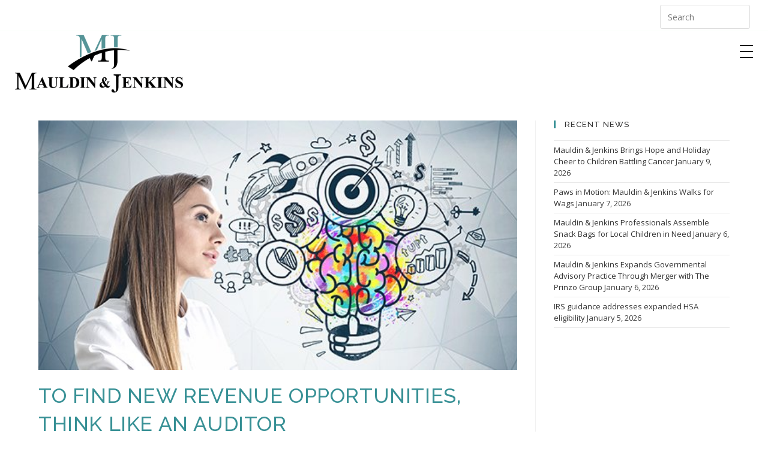

--- FILE ---
content_type: text/html; charset=UTF-8
request_url: https://www.mjcpa.com/to-find-new-revenue-opportunities-think-like-an-auditor/
body_size: 55110
content:
<!DOCTYPE html>
<html class="html" lang="en-US" prefix="og: https://ogp.me/ns#">
<head>
	<meta charset="UTF-8">
<script>
var gform;gform||(document.addEventListener("gform_main_scripts_loaded",function(){gform.scriptsLoaded=!0}),document.addEventListener("gform/theme/scripts_loaded",function(){gform.themeScriptsLoaded=!0}),window.addEventListener("DOMContentLoaded",function(){gform.domLoaded=!0}),gform={domLoaded:!1,scriptsLoaded:!1,themeScriptsLoaded:!1,isFormEditor:()=>"function"==typeof InitializeEditor,callIfLoaded:function(o){return!(!gform.domLoaded||!gform.scriptsLoaded||!gform.themeScriptsLoaded&&!gform.isFormEditor()||(gform.isFormEditor()&&console.warn("The use of gform.initializeOnLoaded() is deprecated in the form editor context and will be removed in Gravity Forms 3.1."),o(),0))},initializeOnLoaded:function(o){gform.callIfLoaded(o)||(document.addEventListener("gform_main_scripts_loaded",()=>{gform.scriptsLoaded=!0,gform.callIfLoaded(o)}),document.addEventListener("gform/theme/scripts_loaded",()=>{gform.themeScriptsLoaded=!0,gform.callIfLoaded(o)}),window.addEventListener("DOMContentLoaded",()=>{gform.domLoaded=!0,gform.callIfLoaded(o)}))},hooks:{action:{},filter:{}},addAction:function(o,r,e,t){gform.addHook("action",o,r,e,t)},addFilter:function(o,r,e,t){gform.addHook("filter",o,r,e,t)},doAction:function(o){gform.doHook("action",o,arguments)},applyFilters:function(o){return gform.doHook("filter",o,arguments)},removeAction:function(o,r){gform.removeHook("action",o,r)},removeFilter:function(o,r,e){gform.removeHook("filter",o,r,e)},addHook:function(o,r,e,t,n){null==gform.hooks[o][r]&&(gform.hooks[o][r]=[]);var d=gform.hooks[o][r];null==n&&(n=r+"_"+d.length),gform.hooks[o][r].push({tag:n,callable:e,priority:t=null==t?10:t})},doHook:function(r,o,e){var t;if(e=Array.prototype.slice.call(e,1),null!=gform.hooks[r][o]&&((o=gform.hooks[r][o]).sort(function(o,r){return o.priority-r.priority}),o.forEach(function(o){"function"!=typeof(t=o.callable)&&(t=window[t]),"action"==r?t.apply(null,e):e[0]=t.apply(null,e)})),"filter"==r)return e[0]},removeHook:function(o,r,t,n){var e;null!=gform.hooks[o][r]&&(e=(e=gform.hooks[o][r]).filter(function(o,r,e){return!!(null!=n&&n!=o.tag||null!=t&&t!=o.priority)}),gform.hooks[o][r]=e)}});
</script>

	<link rel="profile" href="https://gmpg.org/xfn/11">

		<style>img:is([sizes="auto" i], [sizes^="auto," i]) { contain-intrinsic-size: 3000px 1500px }</style>
	<meta name="viewport" content="width=device-width, initial-scale=1">
<!-- Search Engine Optimization by Rank Math - https://rankmath.com/ -->
<title>To Find New Revenue Opportunities, Think Like An Auditor</title>
<link data-rocket-prefetch href="https://js.hs-analytics.net" rel="dns-prefetch">
<link data-rocket-prefetch href="https://js.usemessages.com" rel="dns-prefetch">
<link data-rocket-prefetch href="https://js.hscollectedforms.net" rel="dns-prefetch">
<link data-rocket-prefetch href="https://js.hubspot.com" rel="dns-prefetch">
<link data-rocket-prefetch href="https://js.hs-banner.com" rel="dns-prefetch">
<link data-rocket-prefetch href="https://www.googletagmanager.com" rel="dns-prefetch">
<link data-rocket-prefetch href="https://diffuser-cdn.app-us1.com" rel="dns-prefetch">
<link data-rocket-prefetch href="https://fonts.googleapis.com" rel="dns-prefetch">
<link data-rocket-prefetch href="https://kit.fontawesome.com" rel="dns-prefetch">
<link data-rocket-prefetch href="https://prism.app-us1.com" rel="dns-prefetch">
<link data-rocket-prefetch href="https://js.hs-scripts.com" rel="dns-prefetch">
<link data-rocket-prefetch href="https://app.hubspot.com" rel="dns-prefetch"><link rel="preload" data-rocket-preload as="image" href="https://www.mjcpa.com/wp-content/uploads/2020/07/07_15_20_1163785103_NPB_560x292.jpg" imagesrcset="https://www.mjcpa.com/wp-content/uploads/2020/07/07_15_20_1163785103_NPB_560x292.jpg 560w, https://www.mjcpa.com/wp-content/uploads/2020/07/07_15_20_1163785103_NPB_560x292-300x156.jpg 300w" imagesizes="(max-width: 560px) 100vw, 560px" fetchpriority="high">
<meta name="description" content="Want to increase your not-for-profit’s revenue? First try analyzing current income as a professional auditor might. Then, you can apply your conclusions to"/>
<meta name="robots" content="follow, index, max-snippet:-1, max-video-preview:-1, max-image-preview:large"/>
<link rel="canonical" href="https://www.mjcpa.com/to-find-new-revenue-opportunities-think-like-an-auditor/" />
<meta property="og:locale" content="en_US" />
<meta property="og:type" content="article" />
<meta property="og:title" content="To Find New Revenue Opportunities, Think Like An Auditor" />
<meta property="og:description" content="Want to increase your not-for-profit’s revenue? First try analyzing current income as a professional auditor might. Then, you can apply your conclusions to" />
<meta property="og:url" content="https://www.mjcpa.com/to-find-new-revenue-opportunities-think-like-an-auditor/" />
<meta property="og:site_name" content="Mauldin &amp; Jenkins" />
<meta property="article:section" content="News" />
<meta property="og:image" content="https://www.mjcpa.com/wp-content/uploads/2020/07/07_15_20_1163785103_NPB_560x292.jpg" />
<meta property="og:image:secure_url" content="https://www.mjcpa.com/wp-content/uploads/2020/07/07_15_20_1163785103_NPB_560x292.jpg" />
<meta property="og:image:width" content="560" />
<meta property="og:image:height" content="292" />
<meta property="og:image:alt" content="Mauldin &amp; jenkins audit" />
<meta property="og:image:type" content="image/jpeg" />
<meta name="twitter:card" content="summary_large_image" />
<meta name="twitter:title" content="To Find New Revenue Opportunities, Think Like An Auditor" />
<meta name="twitter:description" content="Want to increase your not-for-profit’s revenue? First try analyzing current income as a professional auditor might. Then, you can apply your conclusions to" />
<meta name="twitter:image" content="https://www.mjcpa.com/wp-content/uploads/2020/07/07_15_20_1163785103_NPB_560x292.jpg" />
<meta name="twitter:label1" content="Written by" />
<meta name="twitter:data1" content="Daniele Plachter" />
<meta name="twitter:label2" content="Time to read" />
<meta name="twitter:data2" content="1 minute" />
<!-- /Rank Math WordPress SEO plugin -->

<link rel='dns-prefetch' href='//js.hs-scripts.com' />
<link rel='dns-prefetch' href='//www.google.com' />
<link rel='dns-prefetch' href='//kit.fontawesome.com' />
<link rel='dns-prefetch' href='//fonts.googleapis.com' />
<link rel="alternate" type="application/rss+xml" title="Mauldin &amp; Jenkins &raquo; Feed" href="https://www.mjcpa.com/feed/" />
<link rel="alternate" type="application/rss+xml" title="Mauldin &amp; Jenkins &raquo; Comments Feed" href="https://www.mjcpa.com/comments/feed/" />
<style id='wp-emoji-styles-inline-css'>

	img.wp-smiley, img.emoji {
		display: inline !important;
		border: none !important;
		box-shadow: none !important;
		height: 1em !important;
		width: 1em !important;
		margin: 0 0.07em !important;
		vertical-align: -0.1em !important;
		background: none !important;
		padding: 0 !important;
	}
</style>
<link rel='stylesheet' id='wp-block-library-css' href='https://www.mjcpa.com/wp-includes/css/dist/block-library/style.min.css?ver=6.8.3' media='all' />
<style id='wp-block-library-theme-inline-css'>
.wp-block-audio :where(figcaption){color:#555;font-size:13px;text-align:center}.is-dark-theme .wp-block-audio :where(figcaption){color:#ffffffa6}.wp-block-audio{margin:0 0 1em}.wp-block-code{border:1px solid #ccc;border-radius:4px;font-family:Menlo,Consolas,monaco,monospace;padding:.8em 1em}.wp-block-embed :where(figcaption){color:#555;font-size:13px;text-align:center}.is-dark-theme .wp-block-embed :where(figcaption){color:#ffffffa6}.wp-block-embed{margin:0 0 1em}.blocks-gallery-caption{color:#555;font-size:13px;text-align:center}.is-dark-theme .blocks-gallery-caption{color:#ffffffa6}:root :where(.wp-block-image figcaption){color:#555;font-size:13px;text-align:center}.is-dark-theme :root :where(.wp-block-image figcaption){color:#ffffffa6}.wp-block-image{margin:0 0 1em}.wp-block-pullquote{border-bottom:4px solid;border-top:4px solid;color:currentColor;margin-bottom:1.75em}.wp-block-pullquote cite,.wp-block-pullquote footer,.wp-block-pullquote__citation{color:currentColor;font-size:.8125em;font-style:normal;text-transform:uppercase}.wp-block-quote{border-left:.25em solid;margin:0 0 1.75em;padding-left:1em}.wp-block-quote cite,.wp-block-quote footer{color:currentColor;font-size:.8125em;font-style:normal;position:relative}.wp-block-quote:where(.has-text-align-right){border-left:none;border-right:.25em solid;padding-left:0;padding-right:1em}.wp-block-quote:where(.has-text-align-center){border:none;padding-left:0}.wp-block-quote.is-large,.wp-block-quote.is-style-large,.wp-block-quote:where(.is-style-plain){border:none}.wp-block-search .wp-block-search__label{font-weight:700}.wp-block-search__button{border:1px solid #ccc;padding:.375em .625em}:where(.wp-block-group.has-background){padding:1.25em 2.375em}.wp-block-separator.has-css-opacity{opacity:.4}.wp-block-separator{border:none;border-bottom:2px solid;margin-left:auto;margin-right:auto}.wp-block-separator.has-alpha-channel-opacity{opacity:1}.wp-block-separator:not(.is-style-wide):not(.is-style-dots){width:100px}.wp-block-separator.has-background:not(.is-style-dots){border-bottom:none;height:1px}.wp-block-separator.has-background:not(.is-style-wide):not(.is-style-dots){height:2px}.wp-block-table{margin:0 0 1em}.wp-block-table td,.wp-block-table th{word-break:normal}.wp-block-table :where(figcaption){color:#555;font-size:13px;text-align:center}.is-dark-theme .wp-block-table :where(figcaption){color:#ffffffa6}.wp-block-video :where(figcaption){color:#555;font-size:13px;text-align:center}.is-dark-theme .wp-block-video :where(figcaption){color:#ffffffa6}.wp-block-video{margin:0 0 1em}:root :where(.wp-block-template-part.has-background){margin-bottom:0;margin-top:0;padding:1.25em 2.375em}
</style>
<style id='classic-theme-styles-inline-css'>
/*! This file is auto-generated */
.wp-block-button__link{color:#fff;background-color:#32373c;border-radius:9999px;box-shadow:none;text-decoration:none;padding:calc(.667em + 2px) calc(1.333em + 2px);font-size:1.125em}.wp-block-file__button{background:#32373c;color:#fff;text-decoration:none}
</style>
<link rel='stylesheet' id='activecampaign-form-block-css' href='https://www.mjcpa.com/wp-content/plugins/activecampaign-subscription-forms/activecampaign-form-block/build/style-index.css?ver=1763390996' media='all' />
<style id='global-styles-inline-css'>
:root{--wp--preset--aspect-ratio--square: 1;--wp--preset--aspect-ratio--4-3: 4/3;--wp--preset--aspect-ratio--3-4: 3/4;--wp--preset--aspect-ratio--3-2: 3/2;--wp--preset--aspect-ratio--2-3: 2/3;--wp--preset--aspect-ratio--16-9: 16/9;--wp--preset--aspect-ratio--9-16: 9/16;--wp--preset--color--black: #000000;--wp--preset--color--cyan-bluish-gray: #abb8c3;--wp--preset--color--white: #ffffff;--wp--preset--color--pale-pink: #f78da7;--wp--preset--color--vivid-red: #cf2e2e;--wp--preset--color--luminous-vivid-orange: #ff6900;--wp--preset--color--luminous-vivid-amber: #fcb900;--wp--preset--color--light-green-cyan: #7bdcb5;--wp--preset--color--vivid-green-cyan: #00d084;--wp--preset--color--pale-cyan-blue: #8ed1fc;--wp--preset--color--vivid-cyan-blue: #0693e3;--wp--preset--color--vivid-purple: #9b51e0;--wp--preset--gradient--vivid-cyan-blue-to-vivid-purple: linear-gradient(135deg,rgba(6,147,227,1) 0%,rgb(155,81,224) 100%);--wp--preset--gradient--light-green-cyan-to-vivid-green-cyan: linear-gradient(135deg,rgb(122,220,180) 0%,rgb(0,208,130) 100%);--wp--preset--gradient--luminous-vivid-amber-to-luminous-vivid-orange: linear-gradient(135deg,rgba(252,185,0,1) 0%,rgba(255,105,0,1) 100%);--wp--preset--gradient--luminous-vivid-orange-to-vivid-red: linear-gradient(135deg,rgba(255,105,0,1) 0%,rgb(207,46,46) 100%);--wp--preset--gradient--very-light-gray-to-cyan-bluish-gray: linear-gradient(135deg,rgb(238,238,238) 0%,rgb(169,184,195) 100%);--wp--preset--gradient--cool-to-warm-spectrum: linear-gradient(135deg,rgb(74,234,220) 0%,rgb(151,120,209) 20%,rgb(207,42,186) 40%,rgb(238,44,130) 60%,rgb(251,105,98) 80%,rgb(254,248,76) 100%);--wp--preset--gradient--blush-light-purple: linear-gradient(135deg,rgb(255,206,236) 0%,rgb(152,150,240) 100%);--wp--preset--gradient--blush-bordeaux: linear-gradient(135deg,rgb(254,205,165) 0%,rgb(254,45,45) 50%,rgb(107,0,62) 100%);--wp--preset--gradient--luminous-dusk: linear-gradient(135deg,rgb(255,203,112) 0%,rgb(199,81,192) 50%,rgb(65,88,208) 100%);--wp--preset--gradient--pale-ocean: linear-gradient(135deg,rgb(255,245,203) 0%,rgb(182,227,212) 50%,rgb(51,167,181) 100%);--wp--preset--gradient--electric-grass: linear-gradient(135deg,rgb(202,248,128) 0%,rgb(113,206,126) 100%);--wp--preset--gradient--midnight: linear-gradient(135deg,rgb(2,3,129) 0%,rgb(40,116,252) 100%);--wp--preset--font-size--small: 13px;--wp--preset--font-size--medium: 20px;--wp--preset--font-size--large: 36px;--wp--preset--font-size--x-large: 42px;--wp--preset--spacing--20: 0.44rem;--wp--preset--spacing--30: 0.67rem;--wp--preset--spacing--40: 1rem;--wp--preset--spacing--50: 1.5rem;--wp--preset--spacing--60: 2.25rem;--wp--preset--spacing--70: 3.38rem;--wp--preset--spacing--80: 5.06rem;--wp--preset--shadow--natural: 6px 6px 9px rgba(0, 0, 0, 0.2);--wp--preset--shadow--deep: 12px 12px 50px rgba(0, 0, 0, 0.4);--wp--preset--shadow--sharp: 6px 6px 0px rgba(0, 0, 0, 0.2);--wp--preset--shadow--outlined: 6px 6px 0px -3px rgba(255, 255, 255, 1), 6px 6px rgba(0, 0, 0, 1);--wp--preset--shadow--crisp: 6px 6px 0px rgba(0, 0, 0, 1);}:where(.is-layout-flex){gap: 0.5em;}:where(.is-layout-grid){gap: 0.5em;}body .is-layout-flex{display: flex;}.is-layout-flex{flex-wrap: wrap;align-items: center;}.is-layout-flex > :is(*, div){margin: 0;}body .is-layout-grid{display: grid;}.is-layout-grid > :is(*, div){margin: 0;}:where(.wp-block-columns.is-layout-flex){gap: 2em;}:where(.wp-block-columns.is-layout-grid){gap: 2em;}:where(.wp-block-post-template.is-layout-flex){gap: 1.25em;}:where(.wp-block-post-template.is-layout-grid){gap: 1.25em;}.has-black-color{color: var(--wp--preset--color--black) !important;}.has-cyan-bluish-gray-color{color: var(--wp--preset--color--cyan-bluish-gray) !important;}.has-white-color{color: var(--wp--preset--color--white) !important;}.has-pale-pink-color{color: var(--wp--preset--color--pale-pink) !important;}.has-vivid-red-color{color: var(--wp--preset--color--vivid-red) !important;}.has-luminous-vivid-orange-color{color: var(--wp--preset--color--luminous-vivid-orange) !important;}.has-luminous-vivid-amber-color{color: var(--wp--preset--color--luminous-vivid-amber) !important;}.has-light-green-cyan-color{color: var(--wp--preset--color--light-green-cyan) !important;}.has-vivid-green-cyan-color{color: var(--wp--preset--color--vivid-green-cyan) !important;}.has-pale-cyan-blue-color{color: var(--wp--preset--color--pale-cyan-blue) !important;}.has-vivid-cyan-blue-color{color: var(--wp--preset--color--vivid-cyan-blue) !important;}.has-vivid-purple-color{color: var(--wp--preset--color--vivid-purple) !important;}.has-black-background-color{background-color: var(--wp--preset--color--black) !important;}.has-cyan-bluish-gray-background-color{background-color: var(--wp--preset--color--cyan-bluish-gray) !important;}.has-white-background-color{background-color: var(--wp--preset--color--white) !important;}.has-pale-pink-background-color{background-color: var(--wp--preset--color--pale-pink) !important;}.has-vivid-red-background-color{background-color: var(--wp--preset--color--vivid-red) !important;}.has-luminous-vivid-orange-background-color{background-color: var(--wp--preset--color--luminous-vivid-orange) !important;}.has-luminous-vivid-amber-background-color{background-color: var(--wp--preset--color--luminous-vivid-amber) !important;}.has-light-green-cyan-background-color{background-color: var(--wp--preset--color--light-green-cyan) !important;}.has-vivid-green-cyan-background-color{background-color: var(--wp--preset--color--vivid-green-cyan) !important;}.has-pale-cyan-blue-background-color{background-color: var(--wp--preset--color--pale-cyan-blue) !important;}.has-vivid-cyan-blue-background-color{background-color: var(--wp--preset--color--vivid-cyan-blue) !important;}.has-vivid-purple-background-color{background-color: var(--wp--preset--color--vivid-purple) !important;}.has-black-border-color{border-color: var(--wp--preset--color--black) !important;}.has-cyan-bluish-gray-border-color{border-color: var(--wp--preset--color--cyan-bluish-gray) !important;}.has-white-border-color{border-color: var(--wp--preset--color--white) !important;}.has-pale-pink-border-color{border-color: var(--wp--preset--color--pale-pink) !important;}.has-vivid-red-border-color{border-color: var(--wp--preset--color--vivid-red) !important;}.has-luminous-vivid-orange-border-color{border-color: var(--wp--preset--color--luminous-vivid-orange) !important;}.has-luminous-vivid-amber-border-color{border-color: var(--wp--preset--color--luminous-vivid-amber) !important;}.has-light-green-cyan-border-color{border-color: var(--wp--preset--color--light-green-cyan) !important;}.has-vivid-green-cyan-border-color{border-color: var(--wp--preset--color--vivid-green-cyan) !important;}.has-pale-cyan-blue-border-color{border-color: var(--wp--preset--color--pale-cyan-blue) !important;}.has-vivid-cyan-blue-border-color{border-color: var(--wp--preset--color--vivid-cyan-blue) !important;}.has-vivid-purple-border-color{border-color: var(--wp--preset--color--vivid-purple) !important;}.has-vivid-cyan-blue-to-vivid-purple-gradient-background{background: var(--wp--preset--gradient--vivid-cyan-blue-to-vivid-purple) !important;}.has-light-green-cyan-to-vivid-green-cyan-gradient-background{background: var(--wp--preset--gradient--light-green-cyan-to-vivid-green-cyan) !important;}.has-luminous-vivid-amber-to-luminous-vivid-orange-gradient-background{background: var(--wp--preset--gradient--luminous-vivid-amber-to-luminous-vivid-orange) !important;}.has-luminous-vivid-orange-to-vivid-red-gradient-background{background: var(--wp--preset--gradient--luminous-vivid-orange-to-vivid-red) !important;}.has-very-light-gray-to-cyan-bluish-gray-gradient-background{background: var(--wp--preset--gradient--very-light-gray-to-cyan-bluish-gray) !important;}.has-cool-to-warm-spectrum-gradient-background{background: var(--wp--preset--gradient--cool-to-warm-spectrum) !important;}.has-blush-light-purple-gradient-background{background: var(--wp--preset--gradient--blush-light-purple) !important;}.has-blush-bordeaux-gradient-background{background: var(--wp--preset--gradient--blush-bordeaux) !important;}.has-luminous-dusk-gradient-background{background: var(--wp--preset--gradient--luminous-dusk) !important;}.has-pale-ocean-gradient-background{background: var(--wp--preset--gradient--pale-ocean) !important;}.has-electric-grass-gradient-background{background: var(--wp--preset--gradient--electric-grass) !important;}.has-midnight-gradient-background{background: var(--wp--preset--gradient--midnight) !important;}.has-small-font-size{font-size: var(--wp--preset--font-size--small) !important;}.has-medium-font-size{font-size: var(--wp--preset--font-size--medium) !important;}.has-large-font-size{font-size: var(--wp--preset--font-size--large) !important;}.has-x-large-font-size{font-size: var(--wp--preset--font-size--x-large) !important;}
:where(.wp-block-post-template.is-layout-flex){gap: 1.25em;}:where(.wp-block-post-template.is-layout-grid){gap: 1.25em;}
:where(.wp-block-columns.is-layout-flex){gap: 2em;}:where(.wp-block-columns.is-layout-grid){gap: 2em;}
:root :where(.wp-block-pullquote){font-size: 1.5em;line-height: 1.6;}
</style>
<link rel='stylesheet' id='cmplz-general-css' href='https://www.mjcpa.com/wp-content/plugins/complianz-gdpr-premium/assets/css/cookieblocker.min.css?ver=1762369883' media='all' />
<link rel='stylesheet' id='wppopups-base-css' href='https://www.mjcpa.com/wp-content/plugins/wp-popups-lite/src/assets/css/wppopups-base.css?ver=2.2.0.3' media='all' />
<link rel='stylesheet' id='oceanwp-style-css' href='https://www.mjcpa.com/wp-content/themes/oceanwp/assets/css/style.min.css?ver=1.0.9' media='all' />
<link rel='stylesheet' id='child-style-css' href='https://www.mjcpa.com/wp-content/themes/oceanwp-child-theme-master/style.css?ver=1.0.9' media='all' />
<link rel='stylesheet' id='custom-styles-css' href='https://www.mjcpa.com/wp-content/themes/oceanwp-child-theme-master/assets/css/custom.css?ver=1.0.9' media='all' />
<link rel='stylesheet' id='font-awesome-css' href='https://www.mjcpa.com/wp-content/themes/oceanwp/assets/fonts/fontawesome/css/all.min.css?ver=6.7.2' media='all' />
<link rel='stylesheet' id='simple-line-icons-css' href='https://www.mjcpa.com/wp-content/themes/oceanwp/assets/css/third/simple-line-icons.min.css?ver=2.4.0' media='all' />
<link rel='stylesheet' id='oceanwp-google-font-open-sans-css' href='//fonts.googleapis.com/css?family=Open+Sans%3A100%2C200%2C300%2C400%2C500%2C600%2C700%2C800%2C900%2C100i%2C200i%2C300i%2C400i%2C500i%2C600i%2C700i%2C800i%2C900i&#038;subset=latin&#038;display=swap&#038;ver=6.8.3' media='all' />
<link rel='stylesheet' id='oceanwp-google-font-raleway-css' href='//fonts.googleapis.com/css?family=Raleway%3A100%2C200%2C300%2C400%2C500%2C600%2C700%2C800%2C900%2C100i%2C200i%2C300i%2C400i%2C500i%2C600i%2C700i%2C800i%2C900i&#038;subset=latin&#038;display=swap&#038;ver=6.8.3' media='all' />
<link rel='stylesheet' id='searchwp-forms-css' href='https://www.mjcpa.com/wp-content/plugins/searchwp/assets/css/frontend/search-forms.min.css?ver=4.5.6' media='all' />
<link rel='stylesheet' id='oe-widgets-style-css' href='https://www.mjcpa.com/wp-content/plugins/ocean-extra/assets/css/widgets.css?ver=6.8.3' media='all' />
<link rel='stylesheet' id='pp-animate-css' href='https://www.mjcpa.com/wp-content/plugins/bbpowerpack/assets/css/animate.min.css?ver=3.5.1' media='all' />
<script src="https://www.mjcpa.com/wp-includes/js/jquery/jquery.min.js?ver=3.7.1" id="jquery-core-js"></script>
<script src="https://www.mjcpa.com/wp-includes/js/jquery/jquery-migrate.min.js?ver=3.4.1" id="jquery-migrate-js"></script>
<script id="custom-js-js-extra">
var asr_ajax_params = {"asr_ajax_nonce":"b10f005b9c","asr_ajax_url":"https:\/\/www.mjcpa.com\/wp-admin\/admin-ajax.php"};
</script>
<script src="https://www.mjcpa.com/wp-content/themes/oceanwp-child-theme-master/assets/js/custom.js?ver=1.0.9" id="custom-js-js"></script>
<script src="https://kit.fontawesome.com/e6e4a66c44.css?ver=1.0.9" id="font-awesome-pro-js"></script>
<link rel="https://api.w.org/" href="https://www.mjcpa.com/wp-json/" /><link rel="alternate" title="JSON" type="application/json" href="https://www.mjcpa.com/wp-json/wp/v2/posts/9960" /><link rel="EditURI" type="application/rsd+xml" title="RSD" href="https://www.mjcpa.com/xmlrpc.php?rsd" />
<link rel='shortlink' href='https://www.mjcpa.com/?p=9960' />
<link rel="alternate" title="oEmbed (JSON)" type="application/json+oembed" href="https://www.mjcpa.com/wp-json/oembed/1.0/embed?url=https%3A%2F%2Fwww.mjcpa.com%2Fto-find-new-revenue-opportunities-think-like-an-auditor%2F" />
<link rel="alternate" title="oEmbed (XML)" type="text/xml+oembed" href="https://www.mjcpa.com/wp-json/oembed/1.0/embed?url=https%3A%2F%2Fwww.mjcpa.com%2Fto-find-new-revenue-opportunities-think-like-an-auditor%2F&#038;format=xml" />
		<script>
			var bb_powerpack = {
				version: '2.40.10',
				getAjaxUrl: function() { return atob( 'aHR0cHM6Ly93d3cubWpjcGEuY29tL3dwLWFkbWluL2FkbWluLWFqYXgucGhw' ); },
				callback: function() {},
				mapMarkerData: {},
				post_id: '9960',
				search_term: '',
				current_page: 'https://www.mjcpa.com/to-find-new-revenue-opportunities-think-like-an-auditor/',
				conditionals: {
					is_front_page: false,
					is_home: false,
					is_archive: false,
					current_post_type: '',
					is_tax: false,
										is_author: false,
					current_author: false,
					is_search: false,
									}
			};
		</script>
		<!-- Google Tag Manager -->
<script>(function(w,d,s,l,i){w[l]=w[l]||[];w[l].push({'gtm.start':
new Date().getTime(),event:'gtm.js'});var f=d.getElementsByTagName(s)[0],
j=d.createElement(s),dl=l!='dataLayer'?'&l='+l:'';j.async=true;j.src=
'https://www.googletagmanager.com/gtm.js?id='+i+dl;f.parentNode.insertBefore(j,f);
})(window,document,'script','dataLayer','GTM-KLMXPPG');</script>
<!-- End Google Tag Manager -->			<!-- DO NOT COPY THIS SNIPPET! Start of Page Analytics Tracking for HubSpot WordPress plugin v11.3.33-->
			<script class="hsq-set-content-id" data-content-id="blog-post">
				var _hsq = _hsq || [];
				_hsq.push(["setContentType", "blog-post"]);
			</script>
			<!-- DO NOT COPY THIS SNIPPET! End of Page Analytics Tracking for HubSpot WordPress plugin -->
						<style>.cmplz-hidden {
					display: none !important;
				}</style>

<script type="application/ld+json" class="saswp-schema-markup-output">
[{"@context":"https:\/\/schema.org\/","@graph":[{"@context":"https:\/\/schema.org\/","@type":"SiteNavigationElement","@id":"https:\/\/www.mjcpa.com\/#services","name":"Services","url":"https:\/\/www.mjcpa.com\/services\/"},{"@context":"https:\/\/schema.org\/","@type":"SiteNavigationElement","@id":"https:\/\/www.mjcpa.com\/#tax","name":"Tax","url":"https:\/\/www.mjcpa.com\/services\/tax\/"},{"@context":"https:\/\/schema.org\/","@type":"SiteNavigationElement","@id":"https:\/\/www.mjcpa.com\/#employee-retention-credit","name":"Employee Retention Credit","url":"https:\/\/www.mjcpa.com\/services\/tax\/employee-retention-credit\/"},{"@context":"https:\/\/schema.org\/","@type":"SiteNavigationElement","@id":"https:\/\/www.mjcpa.com\/#estate-gift-trust","name":"Estate, Gift &#038; Trust","url":"https:\/\/www.mjcpa.com\/services\/tax\/estate-gift-trust\/"},{"@context":"https:\/\/schema.org\/","@type":"SiteNavigationElement","@id":"https:\/\/www.mjcpa.com\/#international-taxation","name":"International Taxation","url":"https:\/\/www.mjcpa.com\/services\/tax\/international-taxation\/"},{"@context":"https:\/\/schema.org\/","@type":"SiteNavigationElement","@id":"https:\/\/www.mjcpa.com\/#tax-consulting-advisory-services","name":"Tax Consulting &#038; Advisory Services","url":"https:\/\/www.mjcpa.com\/services\/tax\/tax-consulting-advisory-services\/"},{"@context":"https:\/\/schema.org\/","@type":"SiteNavigationElement","@id":"https:\/\/www.mjcpa.com\/#tax-controversy-resolution","name":"Tax Controversy Resolution","url":"https:\/\/www.mjcpa.com\/services\/tax\/tax-controversy-resolution\/"},{"@context":"https:\/\/schema.org\/","@type":"SiteNavigationElement","@id":"https:\/\/www.mjcpa.com\/#tax-planning-compliance","name":"Tax Planning & Compliance","url":"https:\/\/www.mjcpa.com\/services\/tax\/individual-business-tax-planning-compliance\/"},{"@context":"https:\/\/schema.org\/","@type":"SiteNavigationElement","@id":"https:\/\/www.mjcpa.com\/#assurance","name":"Assurance","url":"https:\/\/www.mjcpa.com\/services\/assurance\/"},{"@context":"https:\/\/schema.org\/","@type":"SiteNavigationElement","@id":"https:\/\/www.mjcpa.com\/#attestation-agreed-upon-procedures","name":"Attestation &#038; Agreed-Upon Procedures","url":"https:\/\/www.mjcpa.com\/services\/assurance\/attestation-agreed-upon-procedures\/"},{"@context":"https:\/\/schema.org\/","@type":"SiteNavigationElement","@id":"https:\/\/www.mjcpa.com\/#department-of-housing-and-urban-development-audits","name":"Department of Housing and Urban Development Audits","url":"https:\/\/www.mjcpa.com\/services\/assurance\/department-of-housing-and-urban-development-audits\/"},{"@context":"https:\/\/schema.org\/","@type":"SiteNavigationElement","@id":"https:\/\/www.mjcpa.com\/#financial-statement-compilation-preparation-engagements","name":"Financial Statement Compilation &#038; Preparation Engagements","url":"https:\/\/www.mjcpa.com\/services\/assurance\/financial-statement-compilation-preparation-engagements\/"},{"@context":"https:\/\/schema.org\/","@type":"SiteNavigationElement","@id":"https:\/\/www.mjcpa.com\/#performance-audits","name":"Performance Audits","url":"https:\/\/www.mjcpa.com\/services\/assurance\/performance-audits\/"},{"@context":"https:\/\/schema.org\/","@type":"SiteNavigationElement","@id":"https:\/\/www.mjcpa.com\/#retirement-plan-audits","name":"Retirement Plan Audits","url":"https:\/\/www.mjcpa.com\/services\/assurance\/retirement-plan-audits\/"},{"@context":"https:\/\/schema.org\/","@type":"SiteNavigationElement","@id":"https:\/\/www.mjcpa.com\/#single-audits-uniform-guidance","name":"Single Audits (Uniform Guidance)","url":"https:\/\/www.mjcpa.com\/services\/assurance\/single-audits-uniform-guidance\/"},{"@context":"https:\/\/schema.org\/","@type":"SiteNavigationElement","@id":"https:\/\/www.mjcpa.com\/#system-organization-controls-soc-reporting","name":"System &#038; Organization Controls (SOC) Reporting","url":"https:\/\/www.mjcpa.com\/services\/consulting-advisory-services\/system-and-organization-controls-soc-reporting\/"},{"@context":"https:\/\/schema.org\/","@type":"SiteNavigationElement","@id":"https:\/\/www.mjcpa.com\/#consulting-advisory","name":"\u200bConsulting & Advisory","url":"https:\/\/www.mjcpa.com\/services\/consulting-advisory-services\/"},{"@context":"https:\/\/schema.org\/","@type":"SiteNavigationElement","@id":"https:\/\/www.mjcpa.com\/#business-valuation-services","name":"Business Valuation Services","url":"https:\/\/www.mjcpa.com\/services\/consulting-advisory-services\/business-valuation-services\/"},{"@context":"https:\/\/schema.org\/","@type":"SiteNavigationElement","@id":"https:\/\/www.mjcpa.com\/#cash-flow-forecasting-management","name":"Cash Flow Forecasting\/ Management","url":"https:\/\/www.mjcpa.com\/services\/consulting-advisory-services\/cash-flow-forecasting-management\/"},{"@context":"https:\/\/schema.org\/","@type":"SiteNavigationElement","@id":"https:\/\/www.mjcpa.com\/#cybersecurity-examinations","name":"Cybersecurity Examinations","url":"https:\/\/www.mjcpa.com\/services\/consulting-advisory-services\/link-pageit-cybersecurity\/"},{"@context":"https:\/\/schema.org\/","@type":"SiteNavigationElement","@id":"https:\/\/www.mjcpa.com\/#financial-institution-compliance-services","name":"Financial Institution Compliance Services","url":"https:\/\/www.mjcpa.com\/services\/consulting-advisory-services\/financial-institution-compliance-services\/"},{"@context":"https:\/\/schema.org\/","@type":"SiteNavigationElement","@id":"https:\/\/www.mjcpa.com\/#financial-institution-credit-review-services","name":"Financial Institution Credit Review Services","url":"https:\/\/www.mjcpa.com\/financial-institution-credit-review-services\/"},{"@context":"https:\/\/schema.org\/","@type":"SiteNavigationElement","@id":"https:\/\/www.mjcpa.com\/#fraud-detection-prevention-forensics","name":"Fraud Detection &#038; Prevention (Forensics)","url":"https:\/\/www.mjcpa.com\/?page_id=4942"},{"@context":"https:\/\/schema.org\/","@type":"SiteNavigationElement","@id":"https:\/\/www.mjcpa.com\/#governmental-advisory","name":"Governmental Advisory","url":"https:\/\/www.mjcpa.com\/services\/consulting-advisory-services\/governmental-advisory\/"},{"@context":"https:\/\/schema.org\/","@type":"SiteNavigationElement","@id":"https:\/\/www.mjcpa.com\/#higher-education-consulting","name":"Higher Education Consulting","url":"https:\/\/www.mjcpa.com\/services\/consulting-advisory-services\/higher-education-consulting\/"},{"@context":"https:\/\/schema.org\/","@type":"SiteNavigationElement","@id":"https:\/\/www.mjcpa.com\/#hitrust","name":"HITRUST","url":"https:\/\/www.mjcpa.com\/?page_id=11268"},{"@context":"https:\/\/schema.org\/","@type":"SiteNavigationElement","@id":"https:\/\/www.mjcpa.com\/#internal-audit","name":"Internal Audit","url":"https:\/\/www.mjcpa.com\/services\/consulting-advisory-services\/internal-audit\/"},{"@context":"https:\/\/schema.org\/","@type":"SiteNavigationElement","@id":"https:\/\/www.mjcpa.com\/#litigation-support","name":"Litigation Support","url":"https:\/\/www.mjcpa.com\/services\/consulting-advisory-services\/litigation-support-2\/"},{"@context":"https:\/\/schema.org\/","@type":"SiteNavigationElement","@id":"https:\/\/www.mjcpa.com\/#mergers-acquisitions","name":"Mergers &#038; Acquisitions","url":"https:\/\/www.mjcpa.com\/services\/consulting-advisory-services\/mergers-acquisitions\/"},{"@context":"https:\/\/schema.org\/","@type":"SiteNavigationElement","@id":"https:\/\/www.mjcpa.com\/#outsourced-accounting-cfo-services","name":"Outsourced Accounting &#038; CFO Services","url":"https:\/\/www.mjcpa.com\/services\/consulting-advisory-services\/outsourced-accounting-and-cfo-services\/"},{"@context":"https:\/\/schema.org\/","@type":"SiteNavigationElement","@id":"https:\/\/www.mjcpa.com\/#policies-procedures-internal-controls","name":"Policies, Procedures &#038; Internal Controls","url":"https:\/\/www.mjcpa.com\/services\/consulting-advisory-services\/policies-procedures-internal-controls\/"},{"@context":"https:\/\/schema.org\/","@type":"SiteNavigationElement","@id":"https:\/\/www.mjcpa.com\/#reimbursement-consulting","name":"Reimbursement Consulting","url":"https:\/\/www.mjcpa.com\/services\/consulting-advisory-services\/reimbursement-consulting\/"},{"@context":"https:\/\/schema.org\/","@type":"SiteNavigationElement","@id":"https:\/\/www.mjcpa.com\/#risk-assessment","name":"Risk Assessment","url":"https:\/\/www.mjcpa.com\/services\/consulting-advisory-services\/risk-assessment\/"},{"@context":"https:\/\/schema.org\/","@type":"SiteNavigationElement","@id":"https:\/\/www.mjcpa.com\/#specialty-tax","name":"Specialty Tax","url":"https:\/\/www.mjcpa.com\/services\/consulting-advisory-services\/specialty-tax\/"},{"@context":"https:\/\/schema.org\/","@type":"SiteNavigationElement","@id":"https:\/\/www.mjcpa.com\/#strategic-planning-business-plans","name":"Strategic Planning\/Business Plans","url":"https:\/\/www.mjcpa.com\/services\/consulting-advisory-services\/strategic-planning-business-plans\/"},{"@context":"https:\/\/schema.org\/","@type":"SiteNavigationElement","@id":"https:\/\/www.mjcpa.com\/#strategic-tax-services","name":"Strategic Tax Services","url":"https:\/\/www.mjcpa.com\/services\/consulting-advisory-services\/strategic-tax-services\/"},{"@context":"https:\/\/schema.org\/","@type":"SiteNavigationElement","@id":"https:\/\/www.mjcpa.com\/#succession-planning","name":"Succession Planning","url":"https:\/\/www.mjcpa.com\/services\/consulting-advisory-services\/succession-planning-2\/"},{"@context":"https:\/\/schema.org\/","@type":"SiteNavigationElement","@id":"https:\/\/www.mjcpa.com\/#technology-services","name":"Technology Services","url":"https:\/\/www.mjcpa.com\/services\/consulting-advisory-services\/technology-services\/"},{"@context":"https:\/\/schema.org\/","@type":"SiteNavigationElement","@id":"https:\/\/www.mjcpa.com\/#transaction-advisory","name":"Transaction Advisory","url":"https:\/\/www.mjcpa.com\/services\/consulting-advisory-services\/transaction-advisory\/"},{"@context":"https:\/\/schema.org\/","@type":"SiteNavigationElement","@id":"https:\/\/www.mjcpa.com\/#industries","name":"Industries","url":"https:\/\/www.mjcpa.com\/industries\/"},{"@context":"https:\/\/schema.org\/","@type":"SiteNavigationElement","@id":"https:\/\/www.mjcpa.com\/#agribusiness","name":"Agribusiness","url":"https:\/\/www.mjcpa.com\/industries\/agricultural\/"},{"@context":"https:\/\/schema.org\/","@type":"SiteNavigationElement","@id":"https:\/\/www.mjcpa.com\/#construction","name":"Construction","url":"https:\/\/www.mjcpa.com\/industries\/construction\/"},{"@context":"https:\/\/schema.org\/","@type":"SiteNavigationElement","@id":"https:\/\/www.mjcpa.com\/#educational-services","name":"Educational Services","url":"https:\/\/www.mjcpa.com\/industries\/higher-education\/"},{"@context":"https:\/\/schema.org\/","@type":"SiteNavigationElement","@id":"https:\/\/www.mjcpa.com\/#employee-benefit-plan-audits","name":"Employee Benefit Plan Audits","url":"https:\/\/www.mjcpa.com\/industries\/employee-benefit-audits\/"},{"@context":"https:\/\/schema.org\/","@type":"SiteNavigationElement","@id":"https:\/\/www.mjcpa.com\/#financial-institutions","name":"Financial Institutions","url":"https:\/\/www.mjcpa.com\/industries\/financial-institutions\/"},{"@context":"https:\/\/schema.org\/","@type":"SiteNavigationElement","@id":"https:\/\/www.mjcpa.com\/#governments","name":"Governments","url":"https:\/\/www.mjcpa.com\/industries\/governments\/"},{"@context":"https:\/\/schema.org\/","@type":"SiteNavigationElement","@id":"https:\/\/www.mjcpa.com\/#healthcare","name":"Healthcare","url":"https:\/\/www.mjcpa.com\/industries\/healthcare\/"},{"@context":"https:\/\/schema.org\/","@type":"SiteNavigationElement","@id":"https:\/\/www.mjcpa.com\/#insurance","name":"Insurance","url":"https:\/\/www.mjcpa.com\/industries\/insurance\/"},{"@context":"https:\/\/schema.org\/","@type":"SiteNavigationElement","@id":"https:\/\/www.mjcpa.com\/#manufacturing","name":"Manufacturing","url":"https:\/\/www.mjcpa.com\/industries\/manufacturing\/"},{"@context":"https:\/\/schema.org\/","@type":"SiteNavigationElement","@id":"https:\/\/www.mjcpa.com\/#nonprofit","name":"Nonprofit","url":"https:\/\/www.mjcpa.com\/industries\/nonprofits\/"},{"@context":"https:\/\/schema.org\/","@type":"SiteNavigationElement","@id":"https:\/\/www.mjcpa.com\/#private-client-services","name":"Private Client Services","url":"https:\/\/www.mjcpa.com\/industries\/private-client-services\/"},{"@context":"https:\/\/schema.org\/","@type":"SiteNavigationElement","@id":"https:\/\/www.mjcpa.com\/#professional-services","name":"Professional Services","url":"https:\/\/www.mjcpa.com\/industries\/professional-services\/"},{"@context":"https:\/\/schema.org\/","@type":"SiteNavigationElement","@id":"https:\/\/www.mjcpa.com\/#real-estate","name":"Real Estate","url":"https:\/\/www.mjcpa.com\/industries\/real-estate\/"},{"@context":"https:\/\/schema.org\/","@type":"SiteNavigationElement","@id":"https:\/\/www.mjcpa.com\/#tax-estate-planning","name":"Tax &#038; Estate Planning","url":"https:\/\/www.mjcpa.com\/industries\/tax-and-estate-planning\/"},{"@context":"https:\/\/schema.org\/","@type":"SiteNavigationElement","@id":"https:\/\/www.mjcpa.com\/#transportation-logistics","name":"Transportation &#038; Logistics","url":"https:\/\/www.mjcpa.com\/transportation-logistics\/"},{"@context":"https:\/\/schema.org\/","@type":"SiteNavigationElement","@id":"https:\/\/www.mjcpa.com\/#careers","name":"Careers","url":"https:\/\/www.mjcpa.com\/careers\/"},{"@context":"https:\/\/schema.org\/","@type":"SiteNavigationElement","@id":"https:\/\/www.mjcpa.com\/#life-at-mj","name":"Life at M&#038;J","url":"https:\/\/www.mjcpa.com\/careers\/life-at-mj\/"},{"@context":"https:\/\/schema.org\/","@type":"SiteNavigationElement","@id":"https:\/\/www.mjcpa.com\/#diversity-equity-inclusion","name":"Diversity, Equity &#038; Inclusion","url":"https:\/\/www.mjcpa.com\/dei\/"},{"@context":"https:\/\/schema.org\/","@type":"SiteNavigationElement","@id":"https:\/\/www.mjcpa.com\/#university","name":"University","url":"https:\/\/www.mjcpa.com\/careers\/university\/"},{"@context":"https:\/\/schema.org\/","@type":"SiteNavigationElement","@id":"https:\/\/www.mjcpa.com\/#jumpstart-program","name":"JumpStart Program","url":"https:\/\/www.mjcpa.com\/careers\/jumpstart\/"},{"@context":"https:\/\/schema.org\/","@type":"SiteNavigationElement","@id":"https:\/\/www.mjcpa.com\/#apply-here","name":"Apply Here","url":"https:\/\/www.mjcpa.com\/resume-submission\/"},{"@context":"https:\/\/schema.org\/","@type":"SiteNavigationElement","@id":"https:\/\/www.mjcpa.com\/#about-us","name":"About Us","url":"https:\/\/www.mjcpa.com\/about-us\/"},{"@context":"https:\/\/schema.org\/","@type":"SiteNavigationElement","@id":"https:\/\/www.mjcpa.com\/#awards-recognition","name":"Awards &#038; Recognition","url":"https:\/\/www.mjcpa.com\/awards-recognition\/"},{"@context":"https:\/\/schema.org\/","@type":"SiteNavigationElement","@id":"https:\/\/www.mjcpa.com\/#firm-history","name":"Firm History","url":"https:\/\/www.mjcpa.com\/about-us\/firm-history\/"},{"@context":"https:\/\/schema.org\/","@type":"SiteNavigationElement","@id":"https:\/\/www.mjcpa.com\/#locations","name":"Locations","url":"https:\/\/www.mjcpa.com\/industries\/our-locations\/"},{"@context":"https:\/\/schema.org\/","@type":"SiteNavigationElement","@id":"https:\/\/www.mjcpa.com\/#partners-leadership","name":"Partners &#038; Leadership","url":"https:\/\/www.mjcpa.com\/partners-leadership\/"},{"@context":"https:\/\/schema.org\/","@type":"SiteNavigationElement","@id":"https:\/\/www.mjcpa.com\/#insights","name":"Insights","url":"https:\/\/www.mjcpa.com\/insights\/"},{"@context":"https:\/\/schema.org\/","@type":"SiteNavigationElement","@id":"https:\/\/www.mjcpa.com\/#beanstalk-podcast","name":"BeansTalk Podcast","url":"https:\/\/www.mjcpa.com\/insights\/beanstalk-podcast\/"},{"@context":"https:\/\/schema.org\/","@type":"SiteNavigationElement","@id":"https:\/\/www.mjcpa.com\/#news","name":"News","url":"https:\/\/www.mjcpa.com\/blog\/"},{"@context":"https:\/\/schema.org\/","@type":"SiteNavigationElement","@id":"https:\/\/www.mjcpa.com\/#press","name":"Press","url":"https:\/\/www.mjcpa.com\/category\/press\/"},{"@context":"https:\/\/schema.org\/","@type":"SiteNavigationElement","@id":"https:\/\/www.mjcpa.com\/#submit-your-rfp","name":"Submit Your RFP","url":"https:\/\/www.mjcpa.com\/request-for-proposal\/"},{"@context":"https:\/\/schema.org\/","@type":"SiteNavigationElement","@id":"https:\/\/www.mjcpa.com\/#client-portal","name":"Client Portal","url":"https:\/\/www.mjcpa.com\/client-portal\/"}]},

{"@context":"https:\/\/schema.org\/","@type":"Service","@id":"https:\/\/www.mjcpa.com\/to-find-new-revenue-opportunities-think-like-an-auditor\/#service","image":[{"@type":"ImageObject","@id":"https:\/\/www.mjcpa.com\/to-find-new-revenue-opportunities-think-like-an-auditor\/#primaryimage","url":"https:\/\/www.mjcpa.com\/wp-content\/uploads\/2020\/07\/07_15_20_1163785103_NPB_560x292-1200x900.jpg","width":"1200","height":"900","caption":"Mauldin & jenkins audit"},{"@type":"ImageObject","url":"https:\/\/www.mjcpa.com\/wp-content\/uploads\/2020\/07\/07_15_20_1163785103_NPB_560x292-1200x720.jpg","width":"1200","height":"720","caption":"Mauldin & jenkins audit"},{"@type":"ImageObject","url":"https:\/\/www.mjcpa.com\/wp-content\/uploads\/2020\/07\/07_15_20_1163785103_NPB_560x292-1200x675.jpg","width":"1200","height":"675","caption":"Mauldin & jenkins audit"},{"@type":"ImageObject","url":"https:\/\/www.mjcpa.com\/wp-content\/uploads\/2020\/07\/07_15_20_1163785103_NPB_560x292-560x560.jpg","width":"560","height":"560","caption":"Mauldin & jenkins audit"}]},

{"@context":"https:\/\/schema.org\/","@type":"Article","@id":"https:\/\/www.mjcpa.com\/to-find-new-revenue-opportunities-think-like-an-auditor\/#Article","url":"https:\/\/www.mjcpa.com\/to-find-new-revenue-opportunities-think-like-an-auditor\/","inLanguage":"en-US","mainEntityOfPage":"https:\/\/www.mjcpa.com\/to-find-new-revenue-opportunities-think-like-an-auditor\/","headline":"To Find New Revenue Opportunities, Think Like An Auditor","description":"","articleBody":"Want to increase your not-for-profit\u2019s revenue? First try analyzing current income as a professional auditor might. Then, you can apply your conclusions to setting annual goals, preparing your budget and managing other aspects of your organization.    Compare contributions    Compare the donation dollars raised inpast years to pinpoint trends. For example, have individual contributions been increasing over the past five years? What campaigns have you implemented during that period? You might go beyond the totals and determine if the number of major donors has grown.    Also estimate what portion of contributions is restricted. If a large percentage of donations are tied up in restricted funds, you might want to re-evaluate your gift acceptance policy or fundraising materials.    Measure grants    Grants can vary dramatically in size and purpose \u2014 from covering operational costs, to launching a program, to funding client services. Pay attention to trends here, too. Did one funder supply 50% of total revenue in 2015, 75% in 2016, and 80% last year?    A growing reliance on a single funding source is a red flag to auditors and it should be to you, too. In this case, if funding stopped, your organization might be forced to close its doors.    Assess fees    Fees from clients, joint venture partners or other third parties can be similar to fees that for-profit organizations earn. They\u2019re generally considered exchange transactions because the client receives a product or service of value in exchange for its payment.    Sometimes fees are charged on a sliding scale based on income or ability to pay. In other cases, fees are subject to legal limitations set by government agencies. You\u2019ll need to assess whether these services are paying for themselves.    Membership dues    If your nonprofit is a membership organization and charges dues, determine whether membership has grown or declined in recent years. How does this compare with your peers? Do you suspect that dues income will decline? You might consider dropping dues altogether and restructuring. If so, examine other income sources for growth potential.    By performing these exercises, you should be able to gain a basic understanding of where funds are coming from and where greater potential lies. For specific tips and help applying revenue data strategically, contact us.    \u00a9\u00a02020","keywords":"","datePublished":"2020-07-15T13:38:31-04:00","dateModified":"2020-07-15T13:38:31-04:00","author":{"@type":"Person","name":"Daniele Plachter","url":"https:\/\/www.mjcpa.com\/author\/dplachter\/","sameAs":[],"image":{"@type":"ImageObject","url":"https:\/\/secure.gravatar.com\/avatar\/d19a6521b165a9d0fdcb7b7d8a9fe074baa1792e6a2edc34a9ba41b1855b5e33?s=96&d=mm&r=g","height":96,"width":96}},"editor":{"@type":"Person","name":"Daniele Plachter","url":"https:\/\/www.mjcpa.com\/author\/dplachter\/","sameAs":[],"image":{"@type":"ImageObject","url":"https:\/\/secure.gravatar.com\/avatar\/d19a6521b165a9d0fdcb7b7d8a9fe074baa1792e6a2edc34a9ba41b1855b5e33?s=96&d=mm&r=g","height":96,"width":96}},"publisher":{"@type":"Organization","name":"Mauldin &amp; Jenkins","url":"https:\/\/www.mjcpa.com","logo":{"@type":"ImageObject","url":"https:\/\/www.mjcpa.com\/wp-content\/uploads\/2021\/12\/cropped-cropped-Mauldin_Jenkins_stacked_color.png","width":1910,"height":664}},"image":[{"@type":"ImageObject","@id":"https:\/\/www.mjcpa.com\/to-find-new-revenue-opportunities-think-like-an-auditor\/#primaryimage","url":"https:\/\/www.mjcpa.com\/wp-content\/uploads\/2020\/07\/07_15_20_1163785103_NPB_560x292-1200x900.jpg","width":"1200","height":"900","caption":"Mauldin & jenkins audit"},{"@type":"ImageObject","url":"https:\/\/www.mjcpa.com\/wp-content\/uploads\/2020\/07\/07_15_20_1163785103_NPB_560x292-1200x720.jpg","width":"1200","height":"720","caption":"Mauldin & jenkins audit"},{"@type":"ImageObject","url":"https:\/\/www.mjcpa.com\/wp-content\/uploads\/2020\/07\/07_15_20_1163785103_NPB_560x292-1200x675.jpg","width":"1200","height":"675","caption":"Mauldin & jenkins audit"},{"@type":"ImageObject","url":"https:\/\/www.mjcpa.com\/wp-content\/uploads\/2020\/07\/07_15_20_1163785103_NPB_560x292-560x560.jpg","width":"560","height":"560","caption":"Mauldin & jenkins audit"}]}]
</script>

<style type="text/css">.grecaptcha-badge {
    z-index: 999;
}</style><style type="text/css" id="spu-css-14892" class="spu-css">		#spu-bg-14892 {
			background-color: rgba(0,0,0,0.5);
		}

		#spu-14892 .spu-close {
			font-size: 30px;
			color: #666;
			text-shadow: 0 1px 0 #000;
		}

		#spu-14892 .spu-close:hover {
			color: #000;
		}

		#spu-14892 {
			background-color: rgb(238, 238, 238);
			max-width: 700px;
			border-radius: 0px;
			
					height: auto;
					box-shadow:  0px 0px 0px 0px #ccc;
				}

		#spu-14892 .spu-container {
					padding: 20px;
			height: calc(100% - 28px);
		}
								</style>
		<link rel="icon" href="https://www.mjcpa.com/wp-content/uploads/2019/08/cropped-2019_favicon_2-32x32.png" sizes="32x32" />
<link rel="icon" href="https://www.mjcpa.com/wp-content/uploads/2019/08/cropped-2019_favicon_2-192x192.png" sizes="192x192" />
<link rel="apple-touch-icon" href="https://www.mjcpa.com/wp-content/uploads/2019/08/cropped-2019_favicon_2-180x180.png" />
<meta name="msapplication-TileImage" content="https://www.mjcpa.com/wp-content/uploads/2019/08/cropped-2019_favicon_2-270x270.png" />
		<style id="wp-custom-css">
			.no-border-menu{border-left:none !important}		</style>
		<!-- OceanWP CSS -->
<style type="text/css">
/* Colors */a:hover,a.light:hover,.theme-heading .text::before,.theme-heading .text::after,#top-bar-content >a:hover,#top-bar-social li.oceanwp-email a:hover,#site-navigation-wrap .dropdown-menu >li >a:hover,#site-header.medium-header #medium-searchform button:hover,.oceanwp-mobile-menu-icon a:hover,.blog-entry.post .blog-entry-header .entry-title a:hover,.blog-entry.post .blog-entry-readmore a:hover,.blog-entry.thumbnail-entry .blog-entry-category a,ul.meta li a:hover,.dropcap,.single nav.post-navigation .nav-links .title,body .related-post-title a:hover,body #wp-calendar caption,body .contact-info-widget.default i,body .contact-info-widget.big-icons i,body .custom-links-widget .oceanwp-custom-links li a:hover,body .custom-links-widget .oceanwp-custom-links li a:hover:before,body .posts-thumbnails-widget li a:hover,body .social-widget li.oceanwp-email a:hover,.comment-author .comment-meta .comment-reply-link,#respond #cancel-comment-reply-link:hover,#footer-widgets .footer-box a:hover,#footer-bottom a:hover,#footer-bottom #footer-bottom-menu a:hover,.sidr a:hover,.sidr-class-dropdown-toggle:hover,.sidr-class-menu-item-has-children.active >a,.sidr-class-menu-item-has-children.active >a >.sidr-class-dropdown-toggle,input[type=checkbox]:checked:before{color:#379095}.single nav.post-navigation .nav-links .title .owp-icon use,.blog-entry.post .blog-entry-readmore a:hover .owp-icon use,body .contact-info-widget.default .owp-icon use,body .contact-info-widget.big-icons .owp-icon use{stroke:#379095}input[type="button"],input[type="reset"],input[type="submit"],button[type="submit"],.button,#site-navigation-wrap .dropdown-menu >li.btn >a >span,.thumbnail:hover i,.thumbnail:hover .link-post-svg-icon,.post-quote-content,.omw-modal .omw-close-modal,body .contact-info-widget.big-icons li:hover i,body .contact-info-widget.big-icons li:hover .owp-icon,body div.wpforms-container-full .wpforms-form input[type=submit],body div.wpforms-container-full .wpforms-form button[type=submit],body div.wpforms-container-full .wpforms-form .wpforms-page-button,.woocommerce-cart .wp-element-button,.woocommerce-checkout .wp-element-button,.wp-block-button__link{background-color:#379095}.widget-title{border-color:#379095}blockquote{border-color:#379095}.wp-block-quote{border-color:#379095}#searchform-dropdown{border-color:#379095}.dropdown-menu .sub-menu{border-color:#379095}.blog-entry.large-entry .blog-entry-readmore a:hover{border-color:#379095}.oceanwp-newsletter-form-wrap input[type="email"]:focus{border-color:#379095}.social-widget li.oceanwp-email a:hover{border-color:#379095}#respond #cancel-comment-reply-link:hover{border-color:#379095}body .contact-info-widget.big-icons li:hover i{border-color:#379095}body .contact-info-widget.big-icons li:hover .owp-icon{border-color:#379095}#footer-widgets .oceanwp-newsletter-form-wrap input[type="email"]:focus{border-color:#379095}input[type="button"]:hover,input[type="reset"]:hover,input[type="submit"]:hover,button[type="submit"]:hover,input[type="button"]:focus,input[type="reset"]:focus,input[type="submit"]:focus,button[type="submit"]:focus,.button:hover,.button:focus,#site-navigation-wrap .dropdown-menu >li.btn >a:hover >span,.post-quote-author,.omw-modal .omw-close-modal:hover,body div.wpforms-container-full .wpforms-form input[type=submit]:hover,body div.wpforms-container-full .wpforms-form button[type=submit]:hover,body div.wpforms-container-full .wpforms-form .wpforms-page-button:hover,.woocommerce-cart .wp-element-button:hover,.woocommerce-checkout .wp-element-button:hover,.wp-block-button__link:hover{background-color:#3f3f3f}a:hover{color:#379095}a:hover .owp-icon use{stroke:#379095}body .theme-button,body input[type="submit"],body button[type="submit"],body button,body .button,body div.wpforms-container-full .wpforms-form input[type=submit],body div.wpforms-container-full .wpforms-form button[type=submit],body div.wpforms-container-full .wpforms-form .wpforms-page-button,.woocommerce-cart .wp-element-button,.woocommerce-checkout .wp-element-button,.wp-block-button__link{background-color:#379095}body .theme-button:hover,body input[type="submit"]:hover,body button[type="submit"]:hover,body button:hover,body .button:hover,body div.wpforms-container-full .wpforms-form input[type=submit]:hover,body div.wpforms-container-full .wpforms-form input[type=submit]:active,body div.wpforms-container-full .wpforms-form button[type=submit]:hover,body div.wpforms-container-full .wpforms-form button[type=submit]:active,body div.wpforms-container-full .wpforms-form .wpforms-page-button:hover,body div.wpforms-container-full .wpforms-form .wpforms-page-button:active,.woocommerce-cart .wp-element-button:hover,.woocommerce-checkout .wp-element-button:hover,.wp-block-button__link:hover{background-color:#3f3f3f}body .theme-button,body input[type="submit"],body button[type="submit"],body button,body .button,body div.wpforms-container-full .wpforms-form input[type=submit],body div.wpforms-container-full .wpforms-form button[type=submit],body div.wpforms-container-full .wpforms-form .wpforms-page-button,.woocommerce-cart .wp-element-button,.woocommerce-checkout .wp-element-button,.wp-block-button__link{border-color:#ffffff}body .theme-button:hover,body input[type="submit"]:hover,body button[type="submit"]:hover,body button:hover,body .button:hover,body div.wpforms-container-full .wpforms-form input[type=submit]:hover,body div.wpforms-container-full .wpforms-form input[type=submit]:active,body div.wpforms-container-full .wpforms-form button[type=submit]:hover,body div.wpforms-container-full .wpforms-form button[type=submit]:active,body div.wpforms-container-full .wpforms-form .wpforms-page-button:hover,body div.wpforms-container-full .wpforms-form .wpforms-page-button:active,.woocommerce-cart .wp-element-button:hover,.woocommerce-checkout .wp-element-button:hover,.wp-block-button__link:hover{border-color:#ffffff}body{color:#3f3f3f}h1{color:#379095}h2{color:#379095}/* OceanWP Style Settings CSS */.theme-button,input[type="submit"],button[type="submit"],button,.button,body div.wpforms-container-full .wpforms-form input[type=submit],body div.wpforms-container-full .wpforms-form button[type=submit],body div.wpforms-container-full .wpforms-form .wpforms-page-button{border-style:solid}.theme-button,input[type="submit"],button[type="submit"],button,.button,body div.wpforms-container-full .wpforms-form input[type=submit],body div.wpforms-container-full .wpforms-form button[type=submit],body div.wpforms-container-full .wpforms-form .wpforms-page-button{border-width:1px}form input[type="text"],form input[type="password"],form input[type="email"],form input[type="url"],form input[type="date"],form input[type="month"],form input[type="time"],form input[type="datetime"],form input[type="datetime-local"],form input[type="week"],form input[type="number"],form input[type="search"],form input[type="tel"],form input[type="color"],form select,form textarea,.woocommerce .woocommerce-checkout .select2-container--default .select2-selection--single{border-style:solid}body div.wpforms-container-full .wpforms-form input[type=date],body div.wpforms-container-full .wpforms-form input[type=datetime],body div.wpforms-container-full .wpforms-form input[type=datetime-local],body div.wpforms-container-full .wpforms-form input[type=email],body div.wpforms-container-full .wpforms-form input[type=month],body div.wpforms-container-full .wpforms-form input[type=number],body div.wpforms-container-full .wpforms-form input[type=password],body div.wpforms-container-full .wpforms-form input[type=range],body div.wpforms-container-full .wpforms-form input[type=search],body div.wpforms-container-full .wpforms-form input[type=tel],body div.wpforms-container-full .wpforms-form input[type=text],body div.wpforms-container-full .wpforms-form input[type=time],body div.wpforms-container-full .wpforms-form input[type=url],body div.wpforms-container-full .wpforms-form input[type=week],body div.wpforms-container-full .wpforms-form select,body div.wpforms-container-full .wpforms-form textarea{border-style:solid}form input[type="text"],form input[type="password"],form input[type="email"],form input[type="url"],form input[type="date"],form input[type="month"],form input[type="time"],form input[type="datetime"],form input[type="datetime-local"],form input[type="week"],form input[type="number"],form input[type="search"],form input[type="tel"],form input[type="color"],form select,form textarea{border-radius:3px}body div.wpforms-container-full .wpforms-form input[type=date],body div.wpforms-container-full .wpforms-form input[type=datetime],body div.wpforms-container-full .wpforms-form input[type=datetime-local],body div.wpforms-container-full .wpforms-form input[type=email],body div.wpforms-container-full .wpforms-form input[type=month],body div.wpforms-container-full .wpforms-form input[type=number],body div.wpforms-container-full .wpforms-form input[type=password],body div.wpforms-container-full .wpforms-form input[type=range],body div.wpforms-container-full .wpforms-form input[type=search],body div.wpforms-container-full .wpforms-form input[type=tel],body div.wpforms-container-full .wpforms-form input[type=text],body div.wpforms-container-full .wpforms-form input[type=time],body div.wpforms-container-full .wpforms-form input[type=url],body div.wpforms-container-full .wpforms-form input[type=week],body div.wpforms-container-full .wpforms-form select,body div.wpforms-container-full .wpforms-form textarea{border-radius:3px}/* Header */#site-logo #site-logo-inner,.oceanwp-social-menu .social-menu-inner,#site-header.full_screen-header .menu-bar-inner,.after-header-content .after-header-content-inner{height:99px}#site-navigation-wrap .dropdown-menu >li >a,#site-navigation-wrap .dropdown-menu >li >span.opl-logout-link,.oceanwp-mobile-menu-icon a,.mobile-menu-close,.after-header-content-inner >a{line-height:99px}#site-header-inner{padding:0 30px 0 30px}#site-header.has-header-media .overlay-header-media{background-color:rgba(0,0,0,0.5)}#site-logo #site-logo-inner a img,#site-header.center-header #site-navigation-wrap .middle-site-logo a img{max-width:280px}@media (max-width:480px){#site-logo #site-logo-inner a img,#site-header.center-header #site-navigation-wrap .middle-site-logo a img{max-width:147px}}#site-header #site-logo #site-logo-inner a img,#site-header.center-header #site-navigation-wrap .middle-site-logo a img{max-height:95px}.effect-one #site-navigation-wrap .dropdown-menu >li >a.menu-link >span:after,.effect-three #site-navigation-wrap .dropdown-menu >li >a.menu-link >span:after,.effect-five #site-navigation-wrap .dropdown-menu >li >a.menu-link >span:before,.effect-five #site-navigation-wrap .dropdown-menu >li >a.menu-link >span:after,.effect-nine #site-navigation-wrap .dropdown-menu >li >a.menu-link >span:before,.effect-nine #site-navigation-wrap .dropdown-menu >li >a.menu-link >span:after{background-color:#379095}.effect-four #site-navigation-wrap .dropdown-menu >li >a.menu-link >span:before,.effect-four #site-navigation-wrap .dropdown-menu >li >a.menu-link >span:after,.effect-seven #site-navigation-wrap .dropdown-menu >li >a.menu-link:hover >span:after,.effect-seven #site-navigation-wrap .dropdown-menu >li.sfHover >a.menu-link >span:after{color:#379095}.effect-seven #site-navigation-wrap .dropdown-menu >li >a.menu-link:hover >span:after,.effect-seven #site-navigation-wrap .dropdown-menu >li.sfHover >a.menu-link >span:after{text-shadow:10px 0 #379095,-10px 0 #379095}#site-navigation-wrap .dropdown-menu >li >a{padding:0 10px}#site-navigation-wrap .dropdown-menu >li >a:hover,.oceanwp-mobile-menu-icon a:hover,#searchform-header-replace-close:hover{color:#379095}#site-navigation-wrap .dropdown-menu >li >a:hover .owp-icon use,.oceanwp-mobile-menu-icon a:hover .owp-icon use,#searchform-header-replace-close:hover .owp-icon use{stroke:#379095}.dropdown-menu .sub-menu{min-width:200px}.dropdown-menu .sub-menu,#searchform-dropdown,.current-shop-items-dropdown{border-color:#379095}@media (max-width:1280px){#top-bar-nav,#site-navigation-wrap,.oceanwp-social-menu,.after-header-content{display:none}.center-logo #site-logo{float:none;position:absolute;left:50%;padding:0;-webkit-transform:translateX(-50%);transform:translateX(-50%)}#site-header.center-header #site-logo,.oceanwp-mobile-menu-icon,#oceanwp-cart-sidebar-wrap{display:block}body.vertical-header-style #outer-wrap{margin:0 !important}#site-header.vertical-header{position:relative;width:100%;left:0 !important;right:0 !important}#site-header.vertical-header .has-template >#site-logo{display:block}#site-header.vertical-header #site-header-inner{display:-webkit-box;display:-webkit-flex;display:-ms-flexbox;display:flex;-webkit-align-items:center;align-items:center;padding:0;max-width:90%}#site-header.vertical-header #site-header-inner >*:not(.oceanwp-mobile-menu-icon){display:none}#site-header.vertical-header #site-header-inner >*{padding:0 !important}#site-header.vertical-header #site-header-inner #site-logo{display:block;margin:0;width:50%;text-align:left}body.rtl #site-header.vertical-header #site-header-inner #site-logo{text-align:right}#site-header.vertical-header #site-header-inner .oceanwp-mobile-menu-icon{width:50%;text-align:right}body.rtl #site-header.vertical-header #site-header-inner .oceanwp-mobile-menu-icon{text-align:left}#site-header.vertical-header .vertical-toggle,body.vertical-header-style.vh-closed #site-header.vertical-header .vertical-toggle{display:none}#site-logo.has-responsive-logo .custom-logo-link{display:none}#site-logo.has-responsive-logo .responsive-logo-link{display:block}.is-sticky #site-logo.has-sticky-logo .responsive-logo-link{display:none}.is-sticky #site-logo.has-responsive-logo .sticky-logo-link{display:block}#top-bar.has-no-content #top-bar-social.top-bar-left,#top-bar.has-no-content #top-bar-social.top-bar-right{position:inherit;left:auto;right:auto;float:none;height:auto;line-height:1.5em;margin-top:0;text-align:center}#top-bar.has-no-content #top-bar-social li{float:none;display:inline-block}.owp-cart-overlay,#side-panel-wrap a.side-panel-btn{display:none !important}}body .sidr a:hover,body .sidr-class-dropdown-toggle:hover,body .sidr-class-dropdown-toggle .fa,body .sidr-class-menu-item-has-children.active >a,body .sidr-class-menu-item-has-children.active >a >.sidr-class-dropdown-toggle,#mobile-dropdown ul li a:hover,#mobile-dropdown ul li a .dropdown-toggle:hover,#mobile-dropdown .menu-item-has-children.active >a,#mobile-dropdown .menu-item-has-children.active >a >.dropdown-toggle,#mobile-fullscreen ul li a:hover,#mobile-fullscreen .oceanwp-social-menu.simple-social ul li a:hover{color:#379095}#mobile-fullscreen a.close:hover .close-icon-inner,#mobile-fullscreen a.close:hover .close-icon-inner::after{background-color:#379095}/* Topbar */#top-bar{padding:8px 30px 8px 30px}#top-bar-wrap{border-color:#f9fffb}#top-bar-content a,#top-bar-social-alt a{color:#3f3f3f}#top-bar-content a:hover,#top-bar-social-alt a:hover{color:#379095}/* Blog CSS */.ocean-single-post-header ul.meta-item li a:hover{color:#333333}/* Sidebar */.widget-title{border-color:#379095}/* Footer Widgets */#footer-widgets{background-color:#3f3f3f}#footer-widgets,#footer-widgets p,#footer-widgets li a:before,#footer-widgets .contact-info-widget span.oceanwp-contact-title,#footer-widgets .recent-posts-date,#footer-widgets .recent-posts-comments,#footer-widgets .widget-recent-posts-icons li .fa{color:#ffffff}#footer-widgets .footer-box a:hover,#footer-widgets a:hover{color:#379095}/* Footer Copyright */#footer-bottom{background-color:#dddddd}#footer-bottom,#footer-bottom p{color:#000000}/* Typography */body{font-family:'Open Sans';font-size:16px;line-height:1.5;font-weight:400}h1,h2,h3,h4,h5,h6,.theme-heading,.widget-title,.oceanwp-widget-recent-posts-title,.comment-reply-title,.entry-title,.sidebar-box .widget-title{font-family:Raleway;line-height:1.4;font-weight:500;text-transform:uppercase}h1{font-size:36px;line-height:1.3;font-weight:700;text-transform:uppercase}@media screen and (max-width:480px){h1{font-size:30px}}h2{font-size:25px;line-height:1.3;font-weight:600;text-transform:uppercase}h3{font-size:18px;line-height:1.4}h4{font-size:17px;line-height:1.4}h5{font-size:14px;line-height:1.4}h6{font-size:15px;line-height:1.4}.page-header .page-header-title,.page-header.background-image-page-header .page-header-title{font-size:32px;line-height:1.4}.page-header .page-subheading{font-size:15px;line-height:1.8}.site-breadcrumbs,.site-breadcrumbs a{font-size:13px;line-height:1.4}#top-bar-content,#top-bar-social-alt{font-size:12px;line-height:1.8;text-transform:uppercase}#site-logo a.site-logo-text{font-size:24px;line-height:1.8}#site-navigation-wrap .dropdown-menu >li >a,#site-header.full_screen-header .fs-dropdown-menu >li >a,#site-header.top-header #site-navigation-wrap .dropdown-menu >li >a,#site-header.center-header #site-navigation-wrap .dropdown-menu >li >a,#site-header.medium-header #site-navigation-wrap .dropdown-menu >li >a,.oceanwp-mobile-menu-icon a{font-family:'Open Sans';font-size:18px;letter-spacing:.2px;text-transform:uppercase}.dropdown-menu ul li a.menu-link,#site-header.full_screen-header .fs-dropdown-menu ul.sub-menu li a{font-size:12px;line-height:1.2;letter-spacing:.6px}.sidr-class-dropdown-menu li a,a.sidr-class-toggle-sidr-close,#mobile-dropdown ul li a,body #mobile-fullscreen ul li a{font-size:15px;line-height:1.8}.blog-entry.post .blog-entry-header .entry-title a{font-size:24px;line-height:1.4}.ocean-single-post-header .single-post-title{font-size:34px;line-height:1.4;letter-spacing:.6px}.ocean-single-post-header ul.meta-item li,.ocean-single-post-header ul.meta-item li a{font-size:13px;line-height:1.4;letter-spacing:.6px}.ocean-single-post-header .post-author-name,.ocean-single-post-header .post-author-name a{font-size:14px;line-height:1.4;letter-spacing:.6px}.ocean-single-post-header .post-author-description{font-size:12px;line-height:1.4;letter-spacing:.6px}.single-post .entry-title{line-height:1.4;letter-spacing:.6px}.single-post ul.meta li,.single-post ul.meta li a{font-size:14px;line-height:1.4;letter-spacing:.6px}.sidebar-box .widget-title,.sidebar-box.widget_block .wp-block-heading{font-size:13px;line-height:1;letter-spacing:1px}#footer-widgets .footer-box .widget-title{font-size:13px;line-height:1;letter-spacing:1px}#footer-bottom #copyright{font-size:12px;line-height:1}#footer-bottom #footer-bottom-menu{font-size:12px;line-height:1}.woocommerce-store-notice.demo_store{line-height:2;letter-spacing:1.5px}.demo_store .woocommerce-store-notice__dismiss-link{line-height:2;letter-spacing:1.5px}.woocommerce ul.products li.product li.title h2,.woocommerce ul.products li.product li.title a{font-size:14px;line-height:1.5}.woocommerce ul.products li.product li.category,.woocommerce ul.products li.product li.category a{font-size:12px;line-height:1}.woocommerce ul.products li.product .price{font-size:18px;line-height:1}.woocommerce ul.products li.product .button,.woocommerce ul.products li.product .product-inner .added_to_cart{font-size:12px;line-height:1.5;letter-spacing:1px}.woocommerce ul.products li.owp-woo-cond-notice span,.woocommerce ul.products li.owp-woo-cond-notice a{font-size:16px;line-height:1;letter-spacing:1px;font-weight:600;text-transform:capitalize}.woocommerce div.product .product_title{font-size:24px;line-height:1.4;letter-spacing:.6px}.woocommerce div.product p.price{font-size:36px;line-height:1}.woocommerce .owp-btn-normal .summary form button.button,.woocommerce .owp-btn-big .summary form button.button,.woocommerce .owp-btn-very-big .summary form button.button{font-size:12px;line-height:1.5;letter-spacing:1px;text-transform:uppercase}.woocommerce div.owp-woo-single-cond-notice span,.woocommerce div.owp-woo-single-cond-notice a{font-size:18px;line-height:2;letter-spacing:1.5px;font-weight:600;text-transform:capitalize}.ocean-preloader--active .preloader-after-content{font-size:20px;line-height:1.8;letter-spacing:.6px}
</style><meta name="generator" content="WP Rocket 3.20.3" data-wpr-features="wpr_preconnect_external_domains wpr_oci wpr_preload_links wpr_desktop" /></head>

<body data-cmplz=1 class="wp-singular post-template-default single single-post postid-9960 single-format-standard wp-custom-logo wp-embed-responsive wp-theme-oceanwp wp-child-theme-oceanwp-child-theme-master fl-builder-2-9-4-2 fl-themer-1-5-2-1 fl-no-js oceanwp-theme sidebar-mobile has-sidebar content-right-sidebar post-in-category-news post-in-category-non-profits has-topbar page-header-disabled has-blog-grid has-fixed-footer"  >

	<!-- Google Tag Manager (noscript) -->
<noscript><iframe src="https://www.googletagmanager.com/ns.html?id=GTM-KLMXPPG"
height="0" width="0" style="display:none;visibility:hidden"></iframe></noscript>
<!-- End Google Tag Manager (noscript) -->
	
	<div  class="mobile-menu-container">
		
				
	
	<div  class="oceanwp-mobile-menu-icon clr mobile-right">

		
		
		
		<a href="#" class="mobile-menu nav-toggle"  aria-label="Mobile Menu">
							<span class="bar"></span>
					<span class="bar"></span>
					<span class="bar"></span>
				
								
				<span class="oceanwp-close-text">Close</span>
						</a>

		
		
		
	</div><!-- #oceanwp-mobile-menu-navbar -->

	
	</div>
	<div  id="outer-wrap" class="site clr">

		<a class="skip-link screen-reader-text" href="#main">Skip to content</a>

		
		<div  id="wrap" class="clr">

			

<div  id="top-bar-wrap" class="clr hide-tablet-mobile">

	<div id="top-bar" class="clr">

		
		<div id="top-bar-inner" class="clr">

			
	<div id="top-bar-content" class="clr has-content top-bar-right">

		
<div id="top-bar-nav" class="navigation clr">

	<ul id="menu-top-nav" class="top-bar-menu dropdown-menu sf-menu"><li id="menu-item-14925" class="menu-item menu-item-type-custom menu-item-object-custom menu-item-14925"><a target="_blank" href="https://share.hsforms.com/1oljlLwvGSjGtOMkb666XrAbvr49" class="menu-link">Subscribe</a></li></ul>
</div>

		
			
				<span class="topbar-content">

					<form aria-label="Search this website" role="search" method="get" class="oceanwp-searchform" id="searchform" action="https://www.mjcpa.com/" style="width: 150px;height: 35px;min-height: 35px;"><input aria-label="Insert search query" type="text" class="field" name="s" id="s" placeholder="Search"><button aria-label="Submit your search" type="submit" class="search-submit" value=""><i class="fa fa-search" aria-hidden="true"></i></button></form>
				</span>

				
	</div><!-- #top-bar-content -->


		</div><!-- #top-bar-inner -->

		
	</div><!-- #top-bar -->

</div><!-- #top-bar-wrap -->


			<div  id="site-header-inner" class="clr">

				

<div id="site-logo" class="clr"   >

	
	<div id="site-logo-inner" class="clr">

		<a href="https://www.mjcpa.com/" class="custom-logo-link" rel="home"><img width="800" height="278" src="https://www.mjcpa.com/wp-content/uploads/2023/10/cropped-cropped-Mauldin_Jenkins_stacked_color-resized.png" class="custom-logo" alt="Mauldin &amp; Jenkins" decoding="async" fetchpriority="high" srcset="https://www.mjcpa.com/wp-content/uploads/2023/10/cropped-cropped-Mauldin_Jenkins_stacked_color-resized.png 800w, https://www.mjcpa.com/wp-content/uploads/2023/10/cropped-cropped-Mauldin_Jenkins_stacked_color-resized-300x104.png 300w, https://www.mjcpa.com/wp-content/uploads/2023/10/cropped-cropped-Mauldin_Jenkins_stacked_color-resized-768x267.png 768w, https://www.mjcpa.com/wp-content/uploads/2023/10/cropped-cropped-Mauldin_Jenkins_stacked_color-resized-628x218.png 628w" sizes="(max-width: 800px) 100vw, 800px" /></a>
	</div><!-- #site-logo-inner -->

	
	
</div><!-- #site-logo -->


				<div id="site-navigation-wrap" class="">
					<nav id="site-navigation" class="navigation main-navigation clr" role="navigation">

					<ul id="menu-main-menu-new" class="main-menu dropdown-menu"><li id="menu-item-17706" class="two-panel menu-item menu-item-type-post_type menu-item-object-page menu-item-has-children menu-item-17706"><a href="https://www.mjcpa.com/services/"><span class="text-wrap">Services</span></a>
<ul class="sub-menu">
<div class="parent-header two-panel menu-item menu-item-type-post_type menu-item-object-page menu-item-has-children menu-item-parent-in-submenu"><span>Services</span></div>
	<li id="menu-item-17707" class="multi-column menu-item menu-item-type-post_type menu-item-object-page menu-item-has-children menu-item-17707"><a href="https://www.mjcpa.com/services/tax/"><span class="text-wrap">Tax</span></a>
<ul class="sub-menu">
<div class="parent-header multi-column menu-item menu-item-type-post_type menu-item-object-page menu-item-has-children menu-item-parent-in-submenu"><span>Tax</span></div>
		<li id="menu-item-17708" class="menu-item menu-item-type-post_type menu-item-object-page menu-item-17708"><a href="https://www.mjcpa.com/services/tax/employee-retention-credit/"><span class="text-wrap">Employee Retention Credit</span></a></li>
		<li id="menu-item-17709" class="menu-item menu-item-type-post_type menu-item-object-page menu-item-17709"><a href="https://www.mjcpa.com/services/tax/estate-gift-trust/"><span class="text-wrap">Estate, Gift &#038; Trust</span></a></li>
		<li id="menu-item-17710" class="menu-item menu-item-type-post_type menu-item-object-page menu-item-17710"><a href="https://www.mjcpa.com/services/tax/international-taxation/"><span class="text-wrap">International Taxation</span></a></li>
		<li id="menu-item-17712" class="menu-item menu-item-type-post_type menu-item-object-page menu-item-17712"><a href="https://www.mjcpa.com/services/tax/tax-controversy-resolution/"><span class="text-wrap">Tax Controversy Resolution</span></a></li>
		<li id="menu-item-17713" class="menu-item menu-item-type-post_type menu-item-object-page menu-item-17713"><a href="https://www.mjcpa.com/services/tax/individual-business-tax-planning-compliance/"><span class="text-wrap">Tax Planning &#038; Compliance</span></a></li>
		<li id="menu-item-17711" class="menu-item menu-item-type-post_type menu-item-object-page menu-item-17711"><a href="https://www.mjcpa.com/services/tax/tax-consulting-advisory-services/"><span class="text-wrap">Tax Consulting &#038; Advisory Services</span></a></li>
	</ul>
</li>
	<li id="menu-item-17714" class="multi-column menu-item menu-item-type-post_type menu-item-object-page menu-item-has-children menu-item-17714"><a href="https://www.mjcpa.com/services/assurance/"><span class="text-wrap">Assurance</span></a>
<ul class="sub-menu">
<div class="parent-header multi-column menu-item menu-item-type-post_type menu-item-object-page menu-item-has-children menu-item-parent-in-submenu"><span>Assurance</span></div>
		<li id="menu-item-17715" class="menu-item menu-item-type-post_type menu-item-object-page menu-item-17715"><a href="https://www.mjcpa.com/services/assurance/attestation-agreed-upon-procedures/"><span class="text-wrap">Attestation &#038; Agreed-Upon Procedures</span></a></li>
		<li id="menu-item-17716" class="menu-item menu-item-type-post_type menu-item-object-page menu-item-17716"><a href="https://www.mjcpa.com/services/assurance/department-of-housing-and-urban-development-audits/"><span class="text-wrap">Department of Housing and Urban Development Audits</span></a></li>
		<li id="menu-item-17717" class="menu-item menu-item-type-post_type menu-item-object-page menu-item-17717"><a href="https://www.mjcpa.com/services/assurance/financial-statement-compilation-preparation-engagements/"><span class="text-wrap">Financial Statement Compilation &#038; Preparation Engagements</span></a></li>
		<li id="menu-item-17718" class="menu-item menu-item-type-post_type menu-item-object-page menu-item-17718"><a href="https://www.mjcpa.com/services/assurance/performance-audits/"><span class="text-wrap">Performance Audits</span></a></li>
		<li id="menu-item-17719" class="menu-item menu-item-type-post_type menu-item-object-page menu-item-17719"><a href="https://www.mjcpa.com/services/assurance/retirement-plan-audits/"><span class="text-wrap">Retirement Plan Audits</span></a></li>
		<li id="menu-item-17720" class="menu-item menu-item-type-post_type menu-item-object-page menu-item-17720"><a href="https://www.mjcpa.com/services/assurance/single-audits-uniform-guidance/"><span class="text-wrap">Single Audits (Uniform Guidance)</span></a></li>
		<li id="menu-item-17721" class="menu-item menu-item-type-post_type menu-item-object-page menu-item-17721"><a href="https://www.mjcpa.com/services/consulting-advisory-services/system-and-organization-controls-soc-reporting/"><span class="text-wrap">System &#038; Organization Controls (SOC) Reporting</span></a></li>
	</ul>
</li>
	<li id="menu-item-17722" class="multi-column column-sections menu-item menu-item-type-post_type menu-item-object-page menu-item-has-children menu-item-17722"><a href="https://www.mjcpa.com/services/consulting-advisory-services/"><span class="text-wrap">​Consulting &#038; Advisory</span></a>
<ul class="sub-menu">
<div class="parent-header multi-column column-sections menu-item menu-item-type-post_type menu-item-object-page menu-item-has-children menu-item-parent-in-submenu"><span>​Consulting &#038; Advisory</span></div>
		<li id="menu-item-17723" class="column-header menu-item menu-item-type-custom menu-item-object-custom menu-item-has-children menu-item-17723"><a href="#"><span class="text-wrap">Corporate Finance</span></a>
<ul class="sub-menu">
<div class="parent-header column-header menu-item menu-item-type-custom menu-item-object-custom menu-item-has-children menu-item-parent-in-submenu"><span>Corporate Finance</span></div>
			<li id="menu-item-17788" class="section-link menu-item menu-item-type-custom menu-item-object-custom menu-item-17788"><a href="#"><span class="text-wrap">Corporate Finance</span></a></li>
			<li id="menu-item-17725" class="menu-item menu-item-type-post_type menu-item-object-page menu-item-17725"><a href="https://www.mjcpa.com/services/consulting-advisory-services/business-valuation-services/"><span class="text-wrap">Business Valuation</span></a></li>
			<li id="menu-item-17728" class="menu-item menu-item-type-post_type menu-item-object-page menu-item-17728"><a href="https://www.mjcpa.com/services/consulting-advisory-services/litigation-support-2/"><span class="text-wrap">Litigation Support</span></a></li>
			<li id="menu-item-17726" class="menu-item menu-item-type-post_type menu-item-object-page menu-item-17726"><a href="https://www.mjcpa.com/services/consulting-advisory-services/mergers-acquisitions/"><span class="text-wrap">Mergers &#038; Acquisitions</span></a></li>
			<li id="menu-item-17727" class="menu-item menu-item-type-post_type menu-item-object-page menu-item-17727"><a href="https://www.mjcpa.com/services/consulting-advisory-services/succession-planning-2/"><span class="text-wrap">Succession Planning</span></a></li>
			<li id="menu-item-17785" class="menu-item menu-item-type-post_type menu-item-object-page menu-item-17785"><a href="https://www.mjcpa.com/services/consulting-advisory-services/transaction-advisory/"><span class="text-wrap">Transaction Advisory</span></a></li>
			<li id="menu-item-17729" class="section-link menu-item menu-item-type-custom menu-item-object-custom menu-item-17729"><a href="#"><span class="text-wrap">Growth Advisory</span></a></li>
			<li id="menu-item-17730" class="menu-item menu-item-type-post_type menu-item-object-page menu-item-17730"><a href="https://www.mjcpa.com/services/consulting-advisory-services/cash-flow-forecasting-management/"><span class="text-wrap">Cash Flow Forecasting</span></a></li>
			<li id="menu-item-17786" class="menu-item menu-item-type-post_type menu-item-object-page menu-item-17786"><a href="https://www.mjcpa.com/services/consulting-advisory-services/outsourced-accounting-and-cfo-services/"><span class="text-wrap">Outsourced Accounting</span></a></li>
			<li id="menu-item-17734" class="menu-item menu-item-type-post_type menu-item-object-page menu-item-17734"><a href="https://www.mjcpa.com/services/consulting-advisory-services/reimbursement-consulting/"><span class="text-wrap">Reimbursement Consulting</span></a></li>
			<li id="menu-item-17787" class="menu-item menu-item-type-post_type menu-item-object-page menu-item-17787"><a href="https://www.mjcpa.com/services/consulting-advisory-services/strategic-planning-business-plans/"><span class="text-wrap">Strategic Planning/Business Plans</span></a></li>
		</ul>
</li>
		<li id="menu-item-17732" class="column-header menu-item menu-item-type-custom menu-item-object-custom menu-item-has-children menu-item-17732"><a href="#"><span class="text-wrap">Management Consulting</span></a>
<ul class="sub-menu">
<div class="parent-header column-header menu-item menu-item-type-custom menu-item-object-custom menu-item-has-children menu-item-parent-in-submenu"><span>Management Consulting</span></div>
			<li id="menu-item-17733" class="section-link menu-item menu-item-type-custom menu-item-object-custom menu-item-17733"><a href="#"><span class="text-wrap">Management Consulting</span></a></li>
			<li id="menu-item-17735" class="menu-item menu-item-type-post_type menu-item-object-page menu-item-17735"><a href="https://www.mjcpa.com/services/consulting-advisory-services/governmental-advisory/"><span class="text-wrap">Government Advisory</span></a></li>
			<li id="menu-item-17737" class="section-link menu-item menu-item-type-post_type menu-item-object-page menu-item-17737"><a href="https://www.mjcpa.com/services/consulting-advisory-services/specialty-tax/"><span class="text-wrap">Specialty Tax</span></a></li>
			<li id="menu-item-17790" class="menu-item menu-item-type-post_type menu-item-object-page menu-item-17790"><a href="https://www.mjcpa.com/services/tax/international-taxation/"><span class="text-wrap">International Tax</span></a></li>
			<li id="menu-item-17789" class="menu-item menu-item-type-post_type menu-item-object-page menu-item-17789"><a href="https://www.mjcpa.com/services/tax/tax-controversy-resolution/"><span class="text-wrap">Tax Controversy</span></a></li>
			<li id="menu-item-17739" class="menu-item menu-item-type-post_type menu-item-object-page menu-item-17739"><a href="https://www.mjcpa.com/services/consulting-advisory-services/specialty-tax/"><span class="text-wrap">State and Local Tax</span></a></li>
			<li id="menu-item-17738" class="menu-item menu-item-type-post_type menu-item-object-page menu-item-17738"><a href="https://www.mjcpa.com/services/consulting-advisory-services/strategic-tax-services/"><span class="text-wrap">Strategic Tax</span></a></li>
			<li id="menu-item-18109" class="menu-item menu-item-type-post_type menu-item-object-page menu-item-18109"><a href="https://www.mjcpa.com/services/consulting-advisory-services/research-development-tax-credit/"><span class="text-wrap">Research &#038; Development Tax Credit</span></a></li>
		</ul>
</li>
		<li id="menu-item-17784" class="column-header menu-item menu-item-type-custom menu-item-object-custom menu-item-has-children menu-item-17784"><a href="#"><span class="text-wrap">Risk Advisory</span></a>
<ul class="sub-menu">
<div class="parent-header column-header menu-item menu-item-type-custom menu-item-object-custom menu-item-has-children menu-item-parent-in-submenu"><span>Risk Advisory</span></div>
			<li id="menu-item-17741" class="section-link menu-item menu-item-type-custom menu-item-object-custom menu-item-17741"><a href="#"><span class="text-wrap">Risk Advisory</span></a></li>
			<li id="menu-item-17731" class="menu-item menu-item-type-post_type menu-item-object-page menu-item-17731"><a href="https://www.mjcpa.com/services/consulting-advisory-services/link-pageit-cybersecurity/"><span class="text-wrap">Cybersecurity Examinations</span></a></li>
			<li id="menu-item-18115" class="menu-item menu-item-type-post_type menu-item-object-page menu-item-18115"><a href="https://www.mjcpa.com/services/consulting-advisory-services/cybersecurity-maturity-model-certification-cmmc/"><span class="text-wrap">Cybersecurity Maturity Model Certification (CMMC)</span></a></li>
			<li id="menu-item-17792" class="menu-item menu-item-type-post_type menu-item-object-page menu-item-17792"><a href="https://www.mjcpa.com/services/consulting-advisory-services/financial-institution-compliance-services/"><span class="text-wrap">Financial Institution Compliance Services</span></a></li>
			<li id="menu-item-17791" class="menu-item menu-item-type-post_type menu-item-object-page menu-item-17791"><a href="https://www.mjcpa.com/financial-institution-credit-review-services/"><span class="text-wrap">Financial Institution Credit Review Services</span></a></li>
			<li id="menu-item-18914" class="menu-item menu-item-type-post_type menu-item-object-page menu-item-18914"><a href="https://www.mjcpa.com/services/consulting-advisory-services/fraud-detection-prevention-forensics/"><span class="text-wrap">Fraud Detection &#038; Prevention (Forensics)</span></a></li>
			<li id="menu-item-17740" class="menu-item menu-item-type-post_type menu-item-object-page menu-item-17740"><a href="https://www.mjcpa.com/services/consulting-advisory-services/internal-audit/"><span class="text-wrap">Internal Audit, Policies, Procedures, &#038; Internal Controls</span></a></li>
			<li id="menu-item-17744" class="menu-item menu-item-type-post_type menu-item-object-page menu-item-17744"><a href="https://www.mjcpa.com/services/consulting-advisory-services/risk-assessment/"><span class="text-wrap">Risk Assessment</span></a></li>
			<li id="menu-item-17743" class="menu-item menu-item-type-post_type menu-item-object-page menu-item-17743"><a href="https://www.mjcpa.com/services/consulting-advisory-services/technology-services/"><span class="text-wrap">Technology Services</span></a></li>
		</ul>
</li>
	</ul>
</li>
</ul>
</li>
<li id="menu-item-17748" class="multi-column menu-item menu-item-type-post_type menu-item-object-page menu-item-has-children menu-item-17748"><a href="https://www.mjcpa.com/industries/"><span class="text-wrap">Industries</span></a>
<ul class="sub-menu">
<div class="parent-header multi-column menu-item menu-item-type-post_type menu-item-object-page menu-item-has-children menu-item-parent-in-submenu"><span>Industries</span></div>
	<li id="menu-item-17749" class="menu-item menu-item-type-post_type menu-item-object-page menu-item-17749"><a href="https://www.mjcpa.com/industries/agricultural/"><span class="text-wrap">Agribusiness</span></a></li>
	<li id="menu-item-17750" class="menu-item menu-item-type-post_type menu-item-object-page menu-item-17750"><a href="https://www.mjcpa.com/industries/construction/"><span class="text-wrap">Construction</span></a></li>
	<li id="menu-item-17751" class="menu-item menu-item-type-post_type menu-item-object-page menu-item-17751"><a href="https://www.mjcpa.com/industries/higher-education/"><span class="text-wrap">Educational Services</span></a></li>
	<li id="menu-item-17752" class="menu-item menu-item-type-post_type menu-item-object-page menu-item-17752"><a href="https://www.mjcpa.com/industries/employee-benefit-audits/"><span class="text-wrap">Employee Benefit Plan Audits</span></a></li>
	<li id="menu-item-18503" class="menu-item menu-item-type-post_type menu-item-object-page menu-item-18503"><a href="https://www.mjcpa.com/industries/energy/"><span class="text-wrap">Energy</span></a></li>
	<li id="menu-item-17754" class="menu-item menu-item-type-post_type menu-item-object-page menu-item-17754"><a href="https://www.mjcpa.com/industries/financial-institutions/"><span class="text-wrap">Financial Institutions</span></a></li>
	<li id="menu-item-17755" class="menu-item menu-item-type-post_type menu-item-object-page menu-item-17755"><a href="https://www.mjcpa.com/industries/governments/"><span class="text-wrap">Governments</span></a></li>
	<li id="menu-item-17756" class="menu-item menu-item-type-post_type menu-item-object-page menu-item-17756"><a href="https://www.mjcpa.com/industries/healthcare/"><span class="text-wrap">Healthcare</span></a></li>
	<li id="menu-item-17757" class="menu-item menu-item-type-post_type menu-item-object-page menu-item-17757"><a href="https://www.mjcpa.com/industries/insurance/"><span class="text-wrap">Insurance</span></a></li>
	<li id="menu-item-17758" class="menu-item menu-item-type-post_type menu-item-object-page menu-item-17758"><a href="https://www.mjcpa.com/industries/manufacturing/"><span class="text-wrap">Manufacturing</span></a></li>
	<li id="menu-item-18105" class="menu-item menu-item-type-post_type menu-item-object-page menu-item-18105"><a href="https://www.mjcpa.com/industries/nil-advisory-services/"><span class="text-wrap">Name, Image &#038; Likeness (NIL)</span></a></li>
	<li id="menu-item-17759" class="menu-item menu-item-type-post_type menu-item-object-page menu-item-17759"><a href="https://www.mjcpa.com/industries/nonprofits/"><span class="text-wrap">Nonprofit</span></a></li>
	<li id="menu-item-17760" class="menu-item menu-item-type-post_type menu-item-object-page menu-item-17760"><a href="https://www.mjcpa.com/industries/private-client-services/"><span class="text-wrap">Private Client Services</span></a></li>
	<li id="menu-item-17761" class="menu-item menu-item-type-post_type menu-item-object-page menu-item-17761"><a href="https://www.mjcpa.com/industries/professional-services/"><span class="text-wrap">Professional Services</span></a></li>
	<li id="menu-item-17762" class="menu-item menu-item-type-post_type menu-item-object-page menu-item-17762"><a href="https://www.mjcpa.com/industries/real-estate/"><span class="text-wrap">Real Estate</span></a></li>
	<li id="menu-item-17763" class="menu-item menu-item-type-post_type menu-item-object-page menu-item-17763"><a href="https://www.mjcpa.com/industries/tax-and-estate-planning/"><span class="text-wrap">Tax &#038; Estate Planning</span></a></li>
	<li id="menu-item-17764" class="menu-item menu-item-type-post_type menu-item-object-page menu-item-17764"><a href="https://www.mjcpa.com/transportation-logistics/"><span class="text-wrap">Transportation &#038; Logistics</span></a></li>
</ul>
</li>
<li id="menu-item-17765" class="multi-column menu-item menu-item-type-post_type menu-item-object-page menu-item-has-children menu-item-17765"><a href="https://www.mjcpa.com/careers/"><span class="text-wrap">Careers</span></a>
<ul class="sub-menu">
<div class="parent-header multi-column menu-item menu-item-type-post_type menu-item-object-page menu-item-has-children menu-item-parent-in-submenu"><span>Careers</span></div>
	<li id="menu-item-17766" class="menu-item menu-item-type-post_type menu-item-object-page menu-item-17766"><a href="https://www.mjcpa.com/careers/life-at-mj/"><span class="text-wrap">Life at M&#038;J</span></a></li>
	<li id="menu-item-17767" class="menu-item menu-item-type-post_type menu-item-object-page menu-item-17767"><a href="https://www.mjcpa.com/dei/"><span class="text-wrap">Diversity, Equity &#038; Inclusion</span></a></li>
	<li id="menu-item-17768" class="menu-item menu-item-type-post_type menu-item-object-page menu-item-17768"><a href="https://www.mjcpa.com/careers/university/"><span class="text-wrap">University</span></a></li>
	<li id="menu-item-17769" class="menu-item menu-item-type-post_type menu-item-object-page menu-item-17769"><a href="https://www.mjcpa.com/careers/jumpstart/"><span class="text-wrap">JumpStart Program</span></a></li>
	<li id="menu-item-17770" class="button-item menu-item menu-item-type-post_type menu-item-object-page menu-item-17770"><a href="https://www.mjcpa.com/resume-submission/"><span class="text-wrap">Apply Here</span></a></li>
</ul>
</li>
<li id="menu-item-17771" class="menu-item menu-item-type-post_type menu-item-object-page menu-item-has-children menu-item-17771"><a href="https://www.mjcpa.com/about-us/"><span class="text-wrap">About Us</span></a>
<ul class="sub-menu">
<div class="parent-header menu-item menu-item-type-post_type menu-item-object-page menu-item-has-children menu-item-parent-in-submenu"><span>About Us</span></div>
	<li id="menu-item-17772" class="menu-item menu-item-type-post_type menu-item-object-page menu-item-17772"><a href="https://www.mjcpa.com/awards-recognition/"><span class="text-wrap">Awards &#038; Recognition</span></a></li>
	<li id="menu-item-17773" class="menu-item menu-item-type-post_type menu-item-object-page menu-item-17773"><a href="https://www.mjcpa.com/about-us/firm-history/"><span class="text-wrap">Firm History</span></a></li>
	<li id="menu-item-17774" class="menu-item menu-item-type-post_type menu-item-object-page menu-item-17774"><a href="https://www.mjcpa.com/industries/our-locations/"><span class="text-wrap">Locations</span></a></li>
	<li id="menu-item-17775" class="menu-item menu-item-type-post_type menu-item-object-page menu-item-17775"><a href="https://www.mjcpa.com/partners-leadership/"><span class="text-wrap">Partners &#038; Leadership</span></a></li>
</ul>
</li>
<li id="menu-item-17776" class="menu-item menu-item-type-post_type menu-item-object-page menu-item-has-children menu-item-17776"><a href="https://www.mjcpa.com/insights/"><span class="text-wrap">Insights</span></a>
<ul class="sub-menu">
<div class="parent-header menu-item menu-item-type-post_type menu-item-object-page menu-item-has-children menu-item-parent-in-submenu"><span>Insights</span></div>
	<li id="menu-item-17777" class="menu-item menu-item-type-post_type menu-item-object-page menu-item-17777"><a href="https://www.mjcpa.com/insights/beanstalk-podcast/"><span class="text-wrap">BeansTalk Podcast</span></a></li>
</ul>
</li>
<li id="menu-item-17778" class="menu-item menu-item-type-post_type menu-item-object-page current_page_parent menu-item-has-children menu-item-17778"><a href="https://www.mjcpa.com/blog/"><span class="text-wrap">News</span></a>
<ul class="sub-menu">
<div class="parent-header menu-item menu-item-type-post_type menu-item-object-page current_page_parent menu-item-has-children menu-item-parent-in-submenu"><span>News</span></div>
	<li id="menu-item-17779" class="menu-item menu-item-type-taxonomy menu-item-object-category menu-item-17779"><a href="https://www.mjcpa.com/category/press/"><span class="text-wrap">Press</span></a></li>
</ul>
</li>
<li id="menu-item-17780" class="btn menu-item menu-item-type-post_type menu-item-object-page menu-item-17780"><a href="https://www.mjcpa.com/request-for-proposal/"><span class="text-wrap">Submit Your RFP</span></a></li>
<li id="menu-item-17781" class="btn menu-item menu-item-type-post_type menu-item-object-page menu-item-17781"><a href="https://www.mjcpa.com/client-portal/"><span class="text-wrap">Client Portal</span></a></li>
</ul>					</nav>
				</div>

				
	<div id="mobile-nav" class="navigation clr">

		<ul id="menu-main-menu-new-1" class="mobile-menu dropdown-menu"><li class="two-panel menu-item menu-item-type-post_type menu-item-object-page menu-item-has-children menu-item-17706"><a href="https://www.mjcpa.com/services/">Services</a>
<ul class="sub-menu">
	<li class="multi-column menu-item menu-item-type-post_type menu-item-object-page menu-item-has-children menu-item-17707"><a href="https://www.mjcpa.com/services/tax/">Tax</a>
	<ul class="sub-menu">
		<li class="menu-item menu-item-type-post_type menu-item-object-page menu-item-17708"><a href="https://www.mjcpa.com/services/tax/employee-retention-credit/">Employee Retention Credit</a></li>
		<li class="menu-item menu-item-type-post_type menu-item-object-page menu-item-17709"><a href="https://www.mjcpa.com/services/tax/estate-gift-trust/">Estate, Gift &#038; Trust</a></li>
		<li class="menu-item menu-item-type-post_type menu-item-object-page menu-item-17710"><a href="https://www.mjcpa.com/services/tax/international-taxation/">International Taxation</a></li>
		<li class="menu-item menu-item-type-post_type menu-item-object-page menu-item-17712"><a href="https://www.mjcpa.com/services/tax/tax-controversy-resolution/">Tax Controversy Resolution</a></li>
		<li class="menu-item menu-item-type-post_type menu-item-object-page menu-item-17713"><a href="https://www.mjcpa.com/services/tax/individual-business-tax-planning-compliance/">Tax Planning &#038; Compliance</a></li>
		<li class="menu-item menu-item-type-post_type menu-item-object-page menu-item-17711"><a href="https://www.mjcpa.com/services/tax/tax-consulting-advisory-services/">Tax Consulting &#038; Advisory Services</a></li>
	</ul>
</li>
	<li class="multi-column menu-item menu-item-type-post_type menu-item-object-page menu-item-has-children menu-item-17714"><a href="https://www.mjcpa.com/services/assurance/">Assurance</a>
	<ul class="sub-menu">
		<li class="menu-item menu-item-type-post_type menu-item-object-page menu-item-17715"><a href="https://www.mjcpa.com/services/assurance/attestation-agreed-upon-procedures/">Attestation &#038; Agreed-Upon Procedures</a></li>
		<li class="menu-item menu-item-type-post_type menu-item-object-page menu-item-17716"><a href="https://www.mjcpa.com/services/assurance/department-of-housing-and-urban-development-audits/">Department of Housing and Urban Development Audits</a></li>
		<li class="menu-item menu-item-type-post_type menu-item-object-page menu-item-17717"><a href="https://www.mjcpa.com/services/assurance/financial-statement-compilation-preparation-engagements/">Financial Statement Compilation &#038; Preparation Engagements</a></li>
		<li class="menu-item menu-item-type-post_type menu-item-object-page menu-item-17718"><a href="https://www.mjcpa.com/services/assurance/performance-audits/">Performance Audits</a></li>
		<li class="menu-item menu-item-type-post_type menu-item-object-page menu-item-17719"><a href="https://www.mjcpa.com/services/assurance/retirement-plan-audits/">Retirement Plan Audits</a></li>
		<li class="menu-item menu-item-type-post_type menu-item-object-page menu-item-17720"><a href="https://www.mjcpa.com/services/assurance/single-audits-uniform-guidance/">Single Audits (Uniform Guidance)</a></li>
		<li class="menu-item menu-item-type-post_type menu-item-object-page menu-item-17721"><a href="https://www.mjcpa.com/services/consulting-advisory-services/system-and-organization-controls-soc-reporting/">System &#038; Organization Controls (SOC) Reporting</a></li>
	</ul>
</li>
	<li class="multi-column column-sections menu-item menu-item-type-post_type menu-item-object-page menu-item-has-children menu-item-17722"><a href="https://www.mjcpa.com/services/consulting-advisory-services/">​Consulting &#038; Advisory</a>
	<ul class="sub-menu">
		<li class="column-header menu-item menu-item-type-custom menu-item-object-custom menu-item-has-children menu-item-17723"><a href="#">Corporate Finance</a>
		<ul class="sub-menu">
			<li class="section-link menu-item menu-item-type-custom menu-item-object-custom menu-item-17788"><a href="#">Corporate Finance</a></li>
			<li class="menu-item menu-item-type-post_type menu-item-object-page menu-item-17725"><a href="https://www.mjcpa.com/services/consulting-advisory-services/business-valuation-services/">Business Valuation</a></li>
			<li class="menu-item menu-item-type-post_type menu-item-object-page menu-item-17728"><a href="https://www.mjcpa.com/services/consulting-advisory-services/litigation-support-2/">Litigation Support</a></li>
			<li class="menu-item menu-item-type-post_type menu-item-object-page menu-item-17726"><a href="https://www.mjcpa.com/services/consulting-advisory-services/mergers-acquisitions/">Mergers &#038; Acquisitions</a></li>
			<li class="menu-item menu-item-type-post_type menu-item-object-page menu-item-17727"><a href="https://www.mjcpa.com/services/consulting-advisory-services/succession-planning-2/">Succession Planning</a></li>
			<li class="menu-item menu-item-type-post_type menu-item-object-page menu-item-17785"><a href="https://www.mjcpa.com/services/consulting-advisory-services/transaction-advisory/">Transaction Advisory</a></li>
			<li class="section-link menu-item menu-item-type-custom menu-item-object-custom menu-item-17729"><a href="#">Growth Advisory</a></li>
			<li class="menu-item menu-item-type-post_type menu-item-object-page menu-item-17730"><a href="https://www.mjcpa.com/services/consulting-advisory-services/cash-flow-forecasting-management/">Cash Flow Forecasting</a></li>
			<li class="menu-item menu-item-type-post_type menu-item-object-page menu-item-17786"><a href="https://www.mjcpa.com/services/consulting-advisory-services/outsourced-accounting-and-cfo-services/">Outsourced Accounting</a></li>
			<li class="menu-item menu-item-type-post_type menu-item-object-page menu-item-17734"><a href="https://www.mjcpa.com/services/consulting-advisory-services/reimbursement-consulting/">Reimbursement Consulting</a></li>
			<li class="menu-item menu-item-type-post_type menu-item-object-page menu-item-17787"><a href="https://www.mjcpa.com/services/consulting-advisory-services/strategic-planning-business-plans/">Strategic Planning/Business Plans</a></li>
		</ul>
</li>
		<li class="column-header menu-item menu-item-type-custom menu-item-object-custom menu-item-has-children menu-item-17732"><a href="#">Management Consulting</a>
		<ul class="sub-menu">
			<li class="section-link menu-item menu-item-type-custom menu-item-object-custom menu-item-17733"><a href="#">Management Consulting</a></li>
			<li class="menu-item menu-item-type-post_type menu-item-object-page menu-item-17735"><a href="https://www.mjcpa.com/services/consulting-advisory-services/governmental-advisory/">Government Advisory</a></li>
			<li class="section-link menu-item menu-item-type-post_type menu-item-object-page menu-item-17737"><a href="https://www.mjcpa.com/services/consulting-advisory-services/specialty-tax/">Specialty Tax</a></li>
			<li class="menu-item menu-item-type-post_type menu-item-object-page menu-item-17790"><a href="https://www.mjcpa.com/services/tax/international-taxation/">International Tax</a></li>
			<li class="menu-item menu-item-type-post_type menu-item-object-page menu-item-17789"><a href="https://www.mjcpa.com/services/tax/tax-controversy-resolution/">Tax Controversy</a></li>
			<li class="menu-item menu-item-type-post_type menu-item-object-page menu-item-17739"><a href="https://www.mjcpa.com/services/consulting-advisory-services/specialty-tax/">State and Local Tax</a></li>
			<li class="menu-item menu-item-type-post_type menu-item-object-page menu-item-17738"><a href="https://www.mjcpa.com/services/consulting-advisory-services/strategic-tax-services/">Strategic Tax</a></li>
			<li class="menu-item menu-item-type-post_type menu-item-object-page menu-item-18109"><a href="https://www.mjcpa.com/services/consulting-advisory-services/research-development-tax-credit/">Research &#038; Development Tax Credit</a></li>
		</ul>
</li>
		<li class="column-header menu-item menu-item-type-custom menu-item-object-custom menu-item-has-children menu-item-17784"><a href="#">Risk Advisory</a>
		<ul class="sub-menu">
			<li class="section-link menu-item menu-item-type-custom menu-item-object-custom menu-item-17741"><a href="#">Risk Advisory</a></li>
			<li class="menu-item menu-item-type-post_type menu-item-object-page menu-item-17731"><a href="https://www.mjcpa.com/services/consulting-advisory-services/link-pageit-cybersecurity/">Cybersecurity Examinations</a></li>
			<li class="menu-item menu-item-type-post_type menu-item-object-page menu-item-18115"><a href="https://www.mjcpa.com/services/consulting-advisory-services/cybersecurity-maturity-model-certification-cmmc/">Cybersecurity Maturity Model Certification (CMMC)</a></li>
			<li class="menu-item menu-item-type-post_type menu-item-object-page menu-item-17792"><a href="https://www.mjcpa.com/services/consulting-advisory-services/financial-institution-compliance-services/">Financial Institution Compliance Services</a></li>
			<li class="menu-item menu-item-type-post_type menu-item-object-page menu-item-17791"><a href="https://www.mjcpa.com/financial-institution-credit-review-services/">Financial Institution Credit Review Services</a></li>
			<li class="menu-item menu-item-type-post_type menu-item-object-page menu-item-18914"><a href="https://www.mjcpa.com/services/consulting-advisory-services/fraud-detection-prevention-forensics/">Fraud Detection &#038; Prevention (Forensics)</a></li>
			<li class="menu-item menu-item-type-post_type menu-item-object-page menu-item-17740"><a href="https://www.mjcpa.com/services/consulting-advisory-services/internal-audit/">Internal Audit, Policies, Procedures, &#038; Internal Controls</a></li>
			<li class="menu-item menu-item-type-post_type menu-item-object-page menu-item-17744"><a href="https://www.mjcpa.com/services/consulting-advisory-services/risk-assessment/">Risk Assessment</a></li>
			<li class="menu-item menu-item-type-post_type menu-item-object-page menu-item-17743"><a href="https://www.mjcpa.com/services/consulting-advisory-services/technology-services/">Technology Services</a></li>
		</ul>
</li>
	</ul>
</li>
</ul>
</li>
<li class="multi-column menu-item menu-item-type-post_type menu-item-object-page menu-item-has-children menu-item-17748"><a href="https://www.mjcpa.com/industries/">Industries</a>
<ul class="sub-menu">
	<li class="menu-item menu-item-type-post_type menu-item-object-page menu-item-17749"><a href="https://www.mjcpa.com/industries/agricultural/">Agribusiness</a></li>
	<li class="menu-item menu-item-type-post_type menu-item-object-page menu-item-17750"><a href="https://www.mjcpa.com/industries/construction/">Construction</a></li>
	<li class="menu-item menu-item-type-post_type menu-item-object-page menu-item-17751"><a href="https://www.mjcpa.com/industries/higher-education/">Educational Services</a></li>
	<li class="menu-item menu-item-type-post_type menu-item-object-page menu-item-17752"><a href="https://www.mjcpa.com/industries/employee-benefit-audits/">Employee Benefit Plan Audits</a></li>
	<li class="menu-item menu-item-type-post_type menu-item-object-page menu-item-18503"><a href="https://www.mjcpa.com/industries/energy/">Energy</a></li>
	<li class="menu-item menu-item-type-post_type menu-item-object-page menu-item-17754"><a href="https://www.mjcpa.com/industries/financial-institutions/">Financial Institutions</a></li>
	<li class="menu-item menu-item-type-post_type menu-item-object-page menu-item-17755"><a href="https://www.mjcpa.com/industries/governments/">Governments</a></li>
	<li class="menu-item menu-item-type-post_type menu-item-object-page menu-item-17756"><a href="https://www.mjcpa.com/industries/healthcare/">Healthcare</a></li>
	<li class="menu-item menu-item-type-post_type menu-item-object-page menu-item-17757"><a href="https://www.mjcpa.com/industries/insurance/">Insurance</a></li>
	<li class="menu-item menu-item-type-post_type menu-item-object-page menu-item-17758"><a href="https://www.mjcpa.com/industries/manufacturing/">Manufacturing</a></li>
	<li class="menu-item menu-item-type-post_type menu-item-object-page menu-item-18105"><a href="https://www.mjcpa.com/industries/nil-advisory-services/">Name, Image &#038; Likeness (NIL)</a></li>
	<li class="menu-item menu-item-type-post_type menu-item-object-page menu-item-17759"><a href="https://www.mjcpa.com/industries/nonprofits/">Nonprofit</a></li>
	<li class="menu-item menu-item-type-post_type menu-item-object-page menu-item-17760"><a href="https://www.mjcpa.com/industries/private-client-services/">Private Client Services</a></li>
	<li class="menu-item menu-item-type-post_type menu-item-object-page menu-item-17761"><a href="https://www.mjcpa.com/industries/professional-services/">Professional Services</a></li>
	<li class="menu-item menu-item-type-post_type menu-item-object-page menu-item-17762"><a href="https://www.mjcpa.com/industries/real-estate/">Real Estate</a></li>
	<li class="menu-item menu-item-type-post_type menu-item-object-page menu-item-17763"><a href="https://www.mjcpa.com/industries/tax-and-estate-planning/">Tax &#038; Estate Planning</a></li>
	<li class="menu-item menu-item-type-post_type menu-item-object-page menu-item-17764"><a href="https://www.mjcpa.com/transportation-logistics/">Transportation &#038; Logistics</a></li>
</ul>
</li>
<li class="multi-column menu-item menu-item-type-post_type menu-item-object-page menu-item-has-children menu-item-17765"><a href="https://www.mjcpa.com/careers/">Careers</a>
<ul class="sub-menu">
	<li class="menu-item menu-item-type-post_type menu-item-object-page menu-item-17766"><a href="https://www.mjcpa.com/careers/life-at-mj/">Life at M&#038;J</a></li>
	<li class="menu-item menu-item-type-post_type menu-item-object-page menu-item-17767"><a href="https://www.mjcpa.com/dei/">Diversity, Equity &#038; Inclusion</a></li>
	<li class="menu-item menu-item-type-post_type menu-item-object-page menu-item-17768"><a href="https://www.mjcpa.com/careers/university/">University</a></li>
	<li class="menu-item menu-item-type-post_type menu-item-object-page menu-item-17769"><a href="https://www.mjcpa.com/careers/jumpstart/">JumpStart Program</a></li>
	<li class="button-item menu-item menu-item-type-post_type menu-item-object-page menu-item-17770"><a href="https://www.mjcpa.com/resume-submission/">Apply Here</a></li>
</ul>
</li>
<li class="menu-item menu-item-type-post_type menu-item-object-page menu-item-has-children menu-item-17771"><a href="https://www.mjcpa.com/about-us/">About Us</a>
<ul class="sub-menu">
	<li class="menu-item menu-item-type-post_type menu-item-object-page menu-item-17772"><a href="https://www.mjcpa.com/awards-recognition/">Awards &#038; Recognition</a></li>
	<li class="menu-item menu-item-type-post_type menu-item-object-page menu-item-17773"><a href="https://www.mjcpa.com/about-us/firm-history/">Firm History</a></li>
	<li class="menu-item menu-item-type-post_type menu-item-object-page menu-item-17774"><a href="https://www.mjcpa.com/industries/our-locations/">Locations</a></li>
	<li class="menu-item menu-item-type-post_type menu-item-object-page menu-item-17775"><a href="https://www.mjcpa.com/partners-leadership/">Partners &#038; Leadership</a></li>
</ul>
</li>
<li class="menu-item menu-item-type-post_type menu-item-object-page menu-item-has-children menu-item-17776"><a href="https://www.mjcpa.com/insights/">Insights</a>
<ul class="sub-menu">
	<li class="menu-item menu-item-type-post_type menu-item-object-page menu-item-17777"><a href="https://www.mjcpa.com/insights/beanstalk-podcast/">BeansTalk Podcast</a></li>
</ul>
</li>
<li class="menu-item menu-item-type-post_type menu-item-object-page current_page_parent menu-item-has-children menu-item-17778"><a href="https://www.mjcpa.com/blog/">News</a>
<ul class="sub-menu">
	<li class="menu-item menu-item-type-taxonomy menu-item-object-category menu-item-17779"><a href="https://www.mjcpa.com/category/press/">Press</a></li>
</ul>
</li>
<li class="btn menu-item menu-item-type-post_type menu-item-object-page menu-item-17780"><a href="https://www.mjcpa.com/request-for-proposal/">Submit Your RFP</a></li>
<li class="btn menu-item menu-item-type-post_type menu-item-object-page menu-item-17781"><a href="https://www.mjcpa.com/client-portal/">Client Portal</a></li>
</ul>
	</div>


			</div>

			
			
			<main id="main" class="site-main clr"  role="main">

				
	
	<div id="content-wrap" class="container clr">

		
		<div id="primary" class="content-area clr">

			
			<div id="content" class="site-content clr">

				
				
<article id="post-9960">

	
<div class="thumbnail">

	<img fetchpriority="high" width="560" height="292" src="https://www.mjcpa.com/wp-content/uploads/2020/07/07_15_20_1163785103_NPB_560x292.jpg" class="attachment-full size-full wp-post-image" alt="You are currently viewing To find new revenue opportunities, think like an auditor"  decoding="async" srcset="https://www.mjcpa.com/wp-content/uploads/2020/07/07_15_20_1163785103_NPB_560x292.jpg 560w, https://www.mjcpa.com/wp-content/uploads/2020/07/07_15_20_1163785103_NPB_560x292-300x156.jpg 300w" sizes="(max-width: 560px) 100vw, 560px" title="To find new revenue opportunities, think like an auditor Mauldin &amp; Jenkins">
</div><!-- .thumbnail -->


<header class="entry-header clr">
	<h1 class="single-post-title entry-title" >To find new revenue opportunities, think like an auditor</h1><!-- .single-post-title -->
</header><!-- .entry-header -->


<ul class="meta ospm-default clr">

	
		
					<li class="meta-date" ><span class="screen-reader-text">Post published:</span><i class=" icon-clock" aria-hidden="true" role="img"></i>July 15, 2020</li>
		
		
		
		
		
	
		
		
		
					<li class="meta-cat"><span class="screen-reader-text">Post category:</span><i class=" icon-folder" aria-hidden="true" role="img"></i><a href="https://www.mjcpa.com/category/news/" rel="category tag">News</a> <span class="owp-sep">/</span> <a href="https://www.mjcpa.com/category/non-profits/" rel="category tag">Non Profits</a></li>
		
		
		
	
</ul>



<div class="entry-content clr" >
	<p>Want to increase your not-for-profit’s revenue? First try analyzing current income as a professional auditor might. Then, you can apply your conclusions to setting annual goals, preparing your budget and managing other aspects of your organization.</p>
<p><strong>Compare contributions</strong></p>
<p>Compare the donation dollars raised inpast years to pinpoint trends. For example, have individual contributions been increasing over the past five years? What campaigns have you implemented during that period? You might go beyond the totals and determine if the number of major donors has grown.</p>
<p>Also estimate what portion of contributions is restricted. If a large percentage of donations are tied up in restricted funds, you might want to re-evaluate your gift acceptance policy or fundraising materials.</p>
<p><strong>Measure grants</strong></p>
<p>Grants can vary dramatically in size and purpose — from covering operational costs, to launching a program, to funding client services. Pay attention to trends here, too. Did one funder supply 50% of total revenue in 2015, 75% in 2016, and 80% last year?</p>
<p>A growing reliance on a single funding source is a red flag to auditors and it should be to you, too. In this case, if funding stopped, your organization might be forced to close its doors.</p>
<p><strong>Assess fees</strong></p>
<p>Fees from clients, joint venture partners or other third parties can be similar to fees that for-profit organizations earn. They’re generally considered exchange transactions because the client receives a product or service of value in exchange for its payment.</p>
<p>Sometimes fees are charged on a sliding scale based on income or ability to pay. In other cases, fees are subject to legal limitations set by government agencies. You’ll need to assess whether these services are paying for themselves.</p>
<p><strong>Membership dues</strong></p>
<p>If your nonprofit is a membership organization and charges dues, determine whether membership has grown or declined in recent years. How does this compare with your peers? Do you suspect that dues income will decline? You might consider dropping dues altogether and restructuring. If so, examine other income sources for growth potential.</p>
<p>By performing these exercises, you should be able to gain a basic understanding of where funds are coming from and where greater potential lies. For specific tips and help applying revenue data strategically, contact us.</p>
<p>© <em>2020</em></p>

</div><!-- .entry -->





	<section id="related-posts" class="clr">

		<h3 class="theme-heading related-posts-title">
			<span class="text">You Might Also Like</span>
		</h3>

		<div class="oceanwp-row clr">

			
			
				
				<article class="related-post clr col span_1_of_3 col-1 post-18913 post type-post status-publish format-standard has-post-thumbnail hentry category-around-the-firm category-articles category-news category-press entry has-media">

					
						<figure class="related-post-media clr">

							<a href="https://www.mjcpa.com/mauldin-jenkins-expands-governmental-advisory-practice-through-merger-with-the-prinzo-group/" class="related-thumb">

								
									<img src="https://www.mjcpa.com/wp-content/uploads/2025/12/Mauldin_Jenkins_stacked_color-275x200.jpg" alt="Mauldin &#038; Jenkins Expands Governmental Advisory Practice Through Merger with The Prinzo Group" width="275" height="200"  />

																</a>

						</figure>

					
					<h3 class="related-post-title">
						<a href="https://www.mjcpa.com/mauldin-jenkins-expands-governmental-advisory-practice-through-merger-with-the-prinzo-group/" rel="bookmark">Mauldin &#038; Jenkins Expands Governmental Advisory Practice Through Merger with The Prinzo Group</a>
					</h3><!-- .related-post-title -->

								
						<time class="published" datetime="2026-01-06T09:54:32-05:00"><i class=" icon-clock" aria-hidden="true" role="img"></i>January 6, 2026</time>
						

				</article><!-- .related-post -->

				
			
				
				<article class="related-post clr col span_1_of_3 col-2 post-18896 post type-post status-publish format-standard has-post-thumbnail hentry category-non-profits expertise-nonprofit entry has-media">

					
						<figure class="related-post-media clr">

							<a href="https://www.mjcpa.com/control-expenses-and-improve-efficiency-by-monitoring-financial-ratios/" class="related-thumb">

								
									<img src="https://www.mjcpa.com/wp-content/uploads/2025/12/12_31_25_2508674107_NPB_560x292-275x200.jpg" alt="Control expenses and improve efficiency by monitoring financial ratios" width="275" height="200"  />

																</a>

						</figure>

					
					<h3 class="related-post-title">
						<a href="https://www.mjcpa.com/control-expenses-and-improve-efficiency-by-monitoring-financial-ratios/" rel="bookmark">Control expenses and improve efficiency by monitoring financial ratios</a>
					</h3><!-- .related-post-title -->

								
						<time class="published" datetime="2025-12-31T14:59:39-05:00"><i class=" icon-clock" aria-hidden="true" role="img"></i>December 31, 2025</time>
						

				</article><!-- .related-post -->

				
			
				
				<article class="related-post clr col span_1_of_3 col-3 post-18888 post type-post status-publish format-standard has-post-thumbnail hentry category-non-profits expertise-nonprofit entry has-media">

					
						<figure class="related-post-media clr">

							<a href="https://www.mjcpa.com/should-your-nonprofit-offer-staffers-dependent-fsas/" class="related-thumb">

								
									<img src="https://www.mjcpa.com/wp-content/uploads/2025/12/12_23_25_2199196771_NPB_560x292-275x200.jpg" alt="Should your nonprofit offer staffers dependent FSAs?" width="275" height="200"  />

																</a>

						</figure>

					
					<h3 class="related-post-title">
						<a href="https://www.mjcpa.com/should-your-nonprofit-offer-staffers-dependent-fsas/" rel="bookmark">Should your nonprofit offer staffers dependent FSAs?</a>
					</h3><!-- .related-post-title -->

								
						<time class="published" datetime="2025-12-31T11:03:16-05:00"><i class=" icon-clock" aria-hidden="true" role="img"></i>December 31, 2025</time>
						

				</article><!-- .related-post -->

				
			
		</div><!-- .oceanwp-row -->

	</section><!-- .related-posts -->




</article>

				
			</div><!-- #content -->

			
		</div><!-- #primary -->

		

<aside id="right-sidebar" class="sidebar-container widget-area sidebar-primary"   role="complementary" aria-label="Primary Sidebar">

	
	<div id="right-sidebar-inner" class="clr">

		
		<div id="recent-posts-2" class="sidebar-box widget_recent_entries clr">
		<h4 class="widget-title">Recent News</h4>
		<ul>
											<li>
					<a href="https://www.mjcpa.com/mauldin-jenkins-brings-hope-and-holiday-cheer-to-children-battling-cancer/">Mauldin &#038; Jenkins Brings Hope and Holiday Cheer to Children Battling Cancer</a>
											<span class="post-date">January 9, 2026</span>
									</li>
											<li>
					<a href="https://www.mjcpa.com/paws-in-motion-mauldin-jenkins-walks-for-wags/">Paws in Motion: Mauldin &#038; Jenkins Walks for Wags</a>
											<span class="post-date">January 7, 2026</span>
									</li>
											<li>
					<a href="https://www.mjcpa.com/mauldin-jenkins-professionals-assemble-snack-bags-for-local-children-in-need/">Mauldin &#038; Jenkins  Professionals Assemble Snack Bags for Local Children in Need</a>
											<span class="post-date">January 6, 2026</span>
									</li>
											<li>
					<a href="https://www.mjcpa.com/mauldin-jenkins-expands-governmental-advisory-practice-through-merger-with-the-prinzo-group/">Mauldin &#038; Jenkins Expands Governmental Advisory Practice Through Merger with The Prinzo Group</a>
											<span class="post-date">January 6, 2026</span>
									</li>
											<li>
					<a href="https://www.mjcpa.com/irs-guidance-addresses-expanded-hsa-eligibility/">IRS guidance addresses expanded HSA eligibility</a>
											<span class="post-date">January 5, 2026</span>
									</li>
					</ul>

		</div><div id="block-2" class="sidebar-box widget_block clr">
<div class="wp-block-group"><div class="wp-block-group__inner-container is-layout-flow wp-block-group-is-layout-flow"></div></div>
</div>
	</div><!-- #sidebar-inner -->

	
</aside><!-- #right-sidebar -->


	</div><!-- #content-wrap -->

	

        </main><!-- #main -->

        
        
        
<footer id="footer" class="site-footer"   role="contentinfo">

	
	<div id="footer-inner" class="clr">

		

<div id="footer-widgets" class="oceanwp-row clr tablet-4-col mobile-1-col">

	
	<div class="footer-widgets-inner container">

		<link rel='stylesheet' id='font-awesome-5-css' href='https://www.mjcpa.com/wp-content/plugins/bb-plugin/fonts/fontawesome/5.15.4/css/all.min.css?ver=2.9.4.2' media='all' />
<link rel='stylesheet' id='ultimate-icons-css' href='https://www.mjcpa.com/wp-content/uploads/bb-plugin/icons/ultimate-icons/style.css?ver=2.9.4.2' media='all' />
<link rel='stylesheet' id='uabb-animate-css' href='https://www.mjcpa.com/wp-content/plugins/bb-ultimate-addon/modules/info-list/css/animate.css' media='all' />
<link rel='stylesheet' id='fl-builder-google-fonts-291345b76a289d8056439f326c7d0f20-css' href='https://fonts.googleapis.com/css?family=Open+Sans%3A600%2C700%2C400&#038;ver=6.8.3' media='all' />
<style id='fl-builder-layout-203-inline-css'>
.fl-builder-content *,.fl-builder-content *:before,.fl-builder-content *:after {-webkit-box-sizing: border-box;-moz-box-sizing: border-box;box-sizing: border-box;}.fl-row:before,.fl-row:after,.fl-row-content:before,.fl-row-content:after,.fl-col-group:before,.fl-col-group:after,.fl-col:before,.fl-col:after,.fl-module:not([data-accepts]):before,.fl-module:not([data-accepts]):after,.fl-module-content:before,.fl-module-content:after {display: table;content: " ";}.fl-row:after,.fl-row-content:after,.fl-col-group:after,.fl-col:after,.fl-module:not([data-accepts]):after,.fl-module-content:after {clear: both;}.fl-clear {clear: both;}.fl-row,.fl-row-content {margin-left: auto;margin-right: auto;min-width: 0;}.fl-row-content-wrap {position: relative;}.fl-builder-mobile .fl-row-bg-photo .fl-row-content-wrap {background-attachment: scroll;}.fl-row-bg-video,.fl-row-bg-video .fl-row-content,.fl-row-bg-embed,.fl-row-bg-embed .fl-row-content {position: relative;}.fl-row-bg-video .fl-bg-video,.fl-row-bg-embed .fl-bg-embed-code {bottom: 0;left: 0;overflow: hidden;position: absolute;right: 0;top: 0;}.fl-row-bg-video .fl-bg-video video,.fl-row-bg-embed .fl-bg-embed-code video {bottom: 0;left: 0px;max-width: none;position: absolute;right: 0;top: 0px;}.fl-row-bg-video .fl-bg-video video {min-width: 100%;min-height: 100%;width: auto;height: auto;}.fl-row-bg-video .fl-bg-video iframe,.fl-row-bg-embed .fl-bg-embed-code iframe {pointer-events: none;width: 100vw;height: 56.25vw; max-width: none;min-height: 100vh;min-width: 177.77vh; position: absolute;top: 50%;left: 50%;-ms-transform: translate(-50%, -50%); -webkit-transform: translate(-50%, -50%); transform: translate(-50%, -50%);}.fl-bg-video-fallback {background-position: 50% 50%;background-repeat: no-repeat;background-size: cover;bottom: 0px;left: 0px;position: absolute;right: 0px;top: 0px;}.fl-row-bg-slideshow,.fl-row-bg-slideshow .fl-row-content {position: relative;}.fl-row .fl-bg-slideshow {bottom: 0;left: 0;overflow: hidden;position: absolute;right: 0;top: 0;z-index: 0;}.fl-builder-edit .fl-row .fl-bg-slideshow * {bottom: 0;height: auto !important;left: 0;position: absolute !important;right: 0;top: 0;}.fl-row-bg-overlay .fl-row-content-wrap:after {border-radius: inherit;content: '';display: block;position: absolute;top: 0;right: 0;bottom: 0;left: 0;z-index: 0;}.fl-row-bg-overlay .fl-row-content {position: relative;z-index: 1;}.fl-row-default-height .fl-row-content-wrap,.fl-row-custom-height .fl-row-content-wrap {display: -webkit-box;display: -webkit-flex;display: -ms-flexbox;display: flex;min-height: 100vh;}.fl-row-overlap-top .fl-row-content-wrap {display: -webkit-inline-box;display: -webkit-inline-flex;display: -moz-inline-box;display: -ms-inline-flexbox;display: inline-flex;width: 100%;}.fl-row-default-height .fl-row-content-wrap,.fl-row-custom-height .fl-row-content-wrap {min-height: 0;}.fl-row-default-height .fl-row-content,.fl-row-full-height .fl-row-content,.fl-row-custom-height .fl-row-content {-webkit-box-flex: 1 1 auto; -moz-box-flex: 1 1 auto;-webkit-flex: 1 1 auto;-ms-flex: 1 1 auto;flex: 1 1 auto;}.fl-row-default-height .fl-row-full-width.fl-row-content,.fl-row-full-height .fl-row-full-width.fl-row-content,.fl-row-custom-height .fl-row-full-width.fl-row-content {max-width: 100%;width: 100%;}.fl-row-default-height.fl-row-align-center .fl-row-content-wrap,.fl-row-full-height.fl-row-align-center .fl-row-content-wrap,.fl-row-custom-height.fl-row-align-center .fl-row-content-wrap {-webkit-align-items: center;-webkit-box-align: center;-webkit-box-pack: center;-webkit-justify-content: center;-ms-flex-align: center;-ms-flex-pack: center;justify-content: center;align-items: center;}.fl-row-default-height.fl-row-align-bottom .fl-row-content-wrap,.fl-row-full-height.fl-row-align-bottom .fl-row-content-wrap,.fl-row-custom-height.fl-row-align-bottom .fl-row-content-wrap {-webkit-align-items: flex-end;-webkit-justify-content: flex-end;-webkit-box-align: end;-webkit-box-pack: end;-ms-flex-align: end;-ms-flex-pack: end;justify-content: flex-end;align-items: flex-end;}.fl-col-group-equal-height {display: flex;flex-wrap: wrap;width: 100%;}.fl-col-group-equal-height.fl-col-group-has-child-loading {flex-wrap: nowrap;}.fl-col-group-equal-height .fl-col,.fl-col-group-equal-height .fl-col-content {display: flex;flex: 1 1 auto;}.fl-col-group-equal-height .fl-col-content {flex-direction: column;flex-shrink: 1;min-width: 1px;max-width: 100%;width: 100%;}.fl-col-group-equal-height:before,.fl-col-group-equal-height .fl-col:before,.fl-col-group-equal-height .fl-col-content:before,.fl-col-group-equal-height:after,.fl-col-group-equal-height .fl-col:after,.fl-col-group-equal-height .fl-col-content:after{content: none;}.fl-col-group-nested.fl-col-group-equal-height.fl-col-group-align-top .fl-col-content,.fl-col-group-equal-height.fl-col-group-align-top .fl-col-content {justify-content: flex-start;}.fl-col-group-nested.fl-col-group-equal-height.fl-col-group-align-center .fl-col-content,.fl-col-group-equal-height.fl-col-group-align-center .fl-col-content {justify-content: center;}.fl-col-group-nested.fl-col-group-equal-height.fl-col-group-align-bottom .fl-col-content,.fl-col-group-equal-height.fl-col-group-align-bottom .fl-col-content {justify-content: flex-end;}.fl-col-group-equal-height.fl-col-group-align-center .fl-col-group {width: 100%;}.fl-col {float: left;min-height: 1px;}.fl-col-bg-overlay .fl-col-content {position: relative;}.fl-col-bg-overlay .fl-col-content:after {border-radius: inherit;content: '';display: block;position: absolute;top: 0;right: 0;bottom: 0;left: 0;z-index: 0;}.fl-col-bg-overlay .fl-module {position: relative;z-index: 2;}.single:not(.woocommerce).single-fl-builder-template .fl-content {width: 100%;}.fl-builder-layer {position: absolute;top:0;left:0;right: 0;bottom: 0;z-index: 0;pointer-events: none;overflow: hidden;}.fl-builder-shape-layer {z-index: 0;}.fl-builder-shape-layer.fl-builder-bottom-edge-layer {z-index: 1;}.fl-row-bg-overlay .fl-builder-shape-layer {z-index: 1;}.fl-row-bg-overlay .fl-builder-shape-layer.fl-builder-bottom-edge-layer {z-index: 2;}.fl-row-has-layers .fl-row-content {z-index: 1;}.fl-row-bg-overlay .fl-row-content {z-index: 2;}.fl-builder-layer > * {display: block;position: absolute;top:0;left:0;width: 100%;}.fl-builder-layer + .fl-row-content {position: relative;}.fl-builder-layer .fl-shape {fill: #aaa;stroke: none;stroke-width: 0;width:100%;}@supports (-webkit-touch-callout: inherit) {.fl-row.fl-row-bg-parallax .fl-row-content-wrap,.fl-row.fl-row-bg-fixed .fl-row-content-wrap {background-position: center !important;background-attachment: scroll !important;}}@supports (-webkit-touch-callout: none) {.fl-row.fl-row-bg-fixed .fl-row-content-wrap {background-position: center !important;background-attachment: scroll !important;}}.fl-clearfix:before,.fl-clearfix:after {display: table;content: " ";}.fl-clearfix:after {clear: both;}.sr-only {position: absolute;width: 1px;height: 1px;padding: 0;overflow: hidden;clip: rect(0,0,0,0);white-space: nowrap;border: 0;}.fl-builder-content a.fl-button,.fl-builder-content a.fl-button:visited {border-radius: 4px;-moz-border-radius: 4px;-webkit-border-radius: 4px;display: inline-block;font-size: 16px;font-weight: normal;line-height: 18px;padding: 12px 24px;text-decoration: none;text-shadow: none;}.fl-builder-content .fl-button:hover {text-decoration: none;}.fl-builder-content .fl-button:active {position: relative;top: 1px;}.fl-builder-content .fl-button-width-full .fl-button {display: block;text-align: center;}.fl-builder-content .fl-button-width-custom .fl-button {display: inline-block;text-align: center;max-width: 100%;}.fl-builder-content .fl-button-left {text-align: left;}.fl-builder-content .fl-button-center {text-align: center;}.fl-builder-content .fl-button-right {text-align: right;}.fl-builder-content .fl-button i {font-size: 1.3em;height: auto;margin-right:8px;vertical-align: middle;width: auto;}.fl-builder-content .fl-button i.fl-button-icon-after {margin-left: 8px;margin-right: 0;}.fl-builder-content .fl-button-has-icon .fl-button-text {vertical-align: middle;}.fl-icon-wrap {display: inline-block;}.fl-icon {display: table-cell;vertical-align: middle;}.fl-icon a {text-decoration: none;}.fl-icon i {float: right;height: auto;width: auto;}.fl-icon i:before {border: none !important;height: auto;width: auto;}.fl-icon-text {display: table-cell;text-align: left;padding-left: 15px;vertical-align: middle;}.fl-icon-text-empty {display: none;}.fl-icon-text *:last-child {margin: 0 !important;padding: 0 !important;}.fl-icon-text a {text-decoration: none;}.fl-icon-text span {display: block;}.fl-icon-text span.mce-edit-focus {min-width: 1px;}.fl-module img {max-width: 100%;}.fl-photo {line-height: 0;position: relative;}.fl-photo-align-left {text-align: left;}.fl-photo-align-center {text-align: center;}.fl-photo-align-right {text-align: right;}.fl-photo-content {display: inline-block;line-height: 0;position: relative;max-width: 100%;}.fl-photo-img-svg {width: 100%;}.fl-photo-content img {display: inline;height: auto;max-width: 100%;}.fl-photo-crop-circle img {-webkit-border-radius: 100%;-moz-border-radius: 100%;border-radius: 100%;}.fl-photo-caption {font-size: 13px;line-height: 18px;overflow: hidden;text-overflow: ellipsis;}.fl-photo-caption-below {padding-bottom: 20px;padding-top: 10px;}.fl-photo-caption-hover {background: rgba(0,0,0,0.7);bottom: 0;color: #fff;left: 0;opacity: 0;filter: alpha(opacity = 0);padding: 10px 15px;position: absolute;right: 0;-webkit-transition:opacity 0.3s ease-in;-moz-transition:opacity 0.3s ease-in;transition:opacity 0.3s ease-in;}.fl-photo-content:hover .fl-photo-caption-hover {opacity: 100;filter: alpha(opacity = 100);}.fl-builder-pagination,.fl-builder-pagination-load-more {padding: 40px 0;}.fl-builder-pagination ul.page-numbers {list-style: none;margin: 0;padding: 0;text-align: center;}.fl-builder-pagination li {display: inline-block;list-style: none;margin: 0;padding: 0;}.fl-builder-pagination li a.page-numbers,.fl-builder-pagination li span.page-numbers {border: 1px solid #e6e6e6;display: inline-block;padding: 5px 10px;margin: 0 0 5px;}.fl-builder-pagination li a.page-numbers:hover,.fl-builder-pagination li span.current {background: #f5f5f5;text-decoration: none;}.fl-slideshow,.fl-slideshow * {-webkit-box-sizing: content-box;-moz-box-sizing: content-box;box-sizing: content-box;}.fl-slideshow .fl-slideshow-image img {max-width: none !important;}.fl-slideshow-social {line-height: 0 !important;}.fl-slideshow-social * {margin: 0 !important;}.fl-builder-content .bx-wrapper .bx-viewport {background: transparent;border: none;box-shadow: none;-moz-box-shadow: none;-webkit-box-shadow: none;left: 0;}.mfp-wrap button.mfp-arrow,.mfp-wrap button.mfp-arrow:active,.mfp-wrap button.mfp-arrow:hover,.mfp-wrap button.mfp-arrow:focus {background: transparent !important;border: none !important;outline: none;position: absolute;top: 50%;box-shadow: none !important;-moz-box-shadow: none !important;-webkit-box-shadow: none !important;}.mfp-wrap .mfp-close,.mfp-wrap .mfp-close:active,.mfp-wrap .mfp-close:hover,.mfp-wrap .mfp-close:focus {background: transparent !important;border: none !important;outline: none;position: absolute;top: 0;box-shadow: none !important;-moz-box-shadow: none !important;-webkit-box-shadow: none !important;}.admin-bar .mfp-wrap .mfp-close,.admin-bar .mfp-wrap .mfp-close:active,.admin-bar .mfp-wrap .mfp-close:hover,.admin-bar .mfp-wrap .mfp-close:focus {top: 32px!important;}img.mfp-img {padding: 0;}.mfp-counter {display: none;}.mfp-wrap .mfp-preloader.fa {font-size: 30px;}.fl-form-field {margin-bottom: 15px;}.fl-form-field input.fl-form-error {border-color: #DD6420;}.fl-form-error-message {clear: both;color: #DD6420;display: none;padding-top: 8px;font-size: 12px;font-weight: lighter;}.fl-form-button-disabled {opacity: 0.5;}.fl-animation {opacity: 0;}body.fl-no-js .fl-animation {opacity: 1;}.fl-builder-preview .fl-animation,.fl-builder-edit .fl-animation,.fl-animated {opacity: 1;}.fl-animated {animation-fill-mode: both;-webkit-animation-fill-mode: both;}.fl-button.fl-button-icon-animation i {width: 0 !important;opacity: 0;-ms-filter: "alpha(opacity=0)";transition: all 0.2s ease-out;-webkit-transition: all 0.2s ease-out;}.fl-button.fl-button-icon-animation:hover i {opacity: 1! important;-ms-filter: "alpha(opacity=100)";}.fl-button.fl-button-icon-animation i.fl-button-icon-after {margin-left: 0px !important;}.fl-button.fl-button-icon-animation:hover i.fl-button-icon-after {margin-left: 10px !important;}.fl-button.fl-button-icon-animation i.fl-button-icon-before {margin-right: 0 !important;}.fl-button.fl-button-icon-animation:hover i.fl-button-icon-before {margin-right: 20px !important;margin-left: -10px;}.fl-builder-content a.fl-button,.fl-builder-content a.fl-button:visited {background: #fafafa;border: 1px solid #ccc;color: #333;}.fl-builder-content a.fl-button *,.fl-builder-content a.fl-button:visited * {color: #333;}@media (max-width: 1200px) {}@media (max-width: 992px) { .fl-col-group.fl-col-group-medium-reversed {display: -webkit-flex;display: flex;-webkit-flex-wrap: wrap-reverse;flex-wrap: wrap-reverse;flex-direction: row-reverse;} }@media (max-width: 768px) { .fl-row-content-wrap {background-attachment: scroll !important;}.fl-row-bg-parallax .fl-row-content-wrap {background-attachment: scroll !important;background-position: center center !important;}.fl-col-group.fl-col-group-equal-height {display: block;}.fl-col-group.fl-col-group-equal-height.fl-col-group-custom-width {display: -webkit-box;display: -webkit-flex;display: flex;}.fl-col-group.fl-col-group-responsive-reversed {display: -webkit-flex;display: flex;-webkit-flex-wrap: wrap-reverse;flex-wrap: wrap-reverse;flex-direction: row-reverse;}.fl-col-group.fl-col-group-responsive-reversed .fl-col:not(.fl-col-small-custom-width) {flex-basis: 100%;width: 100% !important;}.fl-col-group.fl-col-group-medium-reversed:not(.fl-col-group-responsive-reversed) {display: unset;display: unset;-webkit-flex-wrap: unset;flex-wrap: unset;flex-direction: unset;}.fl-col {clear: both;float: none;margin-left: auto;margin-right: auto;width: auto !important;}.fl-col-small:not(.fl-col-small-full-width) {max-width: 400px;}.fl-block-col-resize {display:none;}.fl-row[data-node] .fl-row-content-wrap {margin: 0;padding-left: 0;padding-right: 0;}.fl-row[data-node] .fl-bg-video,.fl-row[data-node] .fl-bg-slideshow {left: 0;right: 0;}.fl-col[data-node] .fl-col-content {margin: 0;padding-left: 0;padding-right: 0;} }@media (min-width: 1201px) {html .fl-visible-large:not(.fl-visible-desktop),html .fl-visible-medium:not(.fl-visible-desktop),html .fl-visible-mobile:not(.fl-visible-desktop) {display: none;}}@media (min-width: 993px) and (max-width: 1200px) {html .fl-visible-desktop:not(.fl-visible-large),html .fl-visible-medium:not(.fl-visible-large),html .fl-visible-mobile:not(.fl-visible-large) {display: none;}}@media (min-width: 769px) and (max-width: 992px) {html .fl-visible-desktop:not(.fl-visible-medium),html .fl-visible-large:not(.fl-visible-medium),html .fl-visible-mobile:not(.fl-visible-medium) {display: none;}}@media (max-width: 768px) {html .fl-visible-desktop:not(.fl-visible-mobile),html .fl-visible-large:not(.fl-visible-mobile),html .fl-visible-medium:not(.fl-visible-mobile) {display: none;}}.fl-col-content {display: flex;flex-direction: column;margin-top: 0px;margin-right: 0px;margin-bottom: 0px;margin-left: 0px;padding-top: 0px;padding-right: 0px;padding-bottom: 0px;padding-left: 0px;}.fl-row-fixed-width {max-width: 1100px;}.fl-row-content-wrap {margin-top: 0px;margin-right: 0px;margin-bottom: 0px;margin-left: 0px;padding-top: 20px;padding-right: 20px;padding-bottom: 20px;padding-left: 20px;}.fl-module-content, .fl-module:where(.fl-module:not(:has(> .fl-module-content))) {margin-top: 20px;margin-right: 20px;margin-bottom: 20px;margin-left: 20px;}.fl-node-5a95baa51c5c8 > .fl-row-content-wrap {background-color: #3f3f3f;}.fl-node-5a95baa51c5c8 .fl-row-content {max-width: 1200px;} .fl-node-5a95baa51c5c8 > .fl-row-content-wrap {padding-top:50px;padding-bottom:0px;}.fl-node-60197e4a1b04a {width: 35.75%;}.fl-node-5a95baa51c756 {width: 100%;}.fl-node-l4f1qd7a9jg5 {width: 33.33%;}.fl-node-5a95baa51c63f {width: 25%;}@media(max-width: 992px) {.fl-builder-content .fl-node-5a95baa51c63f {width: 35% !important;max-width: none;-webkit-box-flex: 0 1 auto;-moz-box-flex: 0 1 auto;-webkit-flex: 0 1 auto;-ms-flex: 0 1 auto;flex: 0 1 auto;}}@media(max-width: 768px) {.fl-builder-content .fl-node-5a95baa51c63f {width: 100% !important;max-width: none;clear: none;float: left;}}.fl-node-60197e51e3e12 {width: 16.66%;}.fl-node-49jzuxiq072t {width: 33.33%;}.fl-node-5a95baa51c676 {width: 25%;}@media(max-width: 992px) {.fl-builder-content .fl-node-5a95baa51c676 {width: 21.6% !important;max-width: none;-webkit-box-flex: 0 1 auto;-moz-box-flex: 0 1 auto;-webkit-flex: 0 1 auto;-ms-flex: 0 1 auto;flex: 0 1 auto;}}@media(max-width: 768px) {.fl-builder-content .fl-node-5a95baa51c676 {width: 100% !important;max-width: none;clear: none;float: left;}}.fl-node-5a95baa51c6ad {width: 25%;}@media(max-width: 992px) {.fl-builder-content .fl-node-5a95baa51c6ad {width: 21.6% !important;max-width: none;-webkit-box-flex: 0 1 auto;-moz-box-flex: 0 1 auto;-webkit-flex: 0 1 auto;-ms-flex: 0 1 auto;flex: 0 1 auto;}}@media(max-width: 768px) {.fl-builder-content .fl-node-5a95baa51c6ad {width: 100% !important;max-width: none;clear: none;float: left;}}.fl-node-p2aetuz4xvqb {width: 33.33%;}.fl-node-exg49bkwy2ta {width: 47.59%;}.fl-node-5a95baa51c6e4 {width: 25%;}@media(max-width: 992px) {.fl-builder-content .fl-node-5a95baa51c6e4 {width: 21.6% !important;max-width: none;-webkit-box-flex: 0 1 auto;-moz-box-flex: 0 1 auto;-webkit-flex: 0 1 auto;-ms-flex: 0 1 auto;flex: 0 1 auto;}}@media(max-width: 768px) {.fl-builder-content .fl-node-5a95baa51c6e4 {width: 100% !important;max-width: none;clear: none;float: left;}}img.mfp-img {padding-bottom: 40px !important;}.fl-builder-edit .fl-fill-container img {transition: object-position .5s;}.fl-fill-container :is(.fl-module-content, .fl-photo, .fl-photo-content, img) {height: 100% !important;width: 100% !important;}@media (max-width: 768px) { .fl-photo-content,.fl-photo-img {max-width: 100%;} }.fl-node-5a95baa51c867, .fl-node-5a95baa51c867 .fl-photo {text-align: left;}.fl-node-5a95baa51c867 .fl-photo-content, .fl-node-5a95baa51c867 .fl-photo-img {width: 300px;}.fl-node-5a95baa51ca49, .fl-node-5a95baa51ca49 .fl-photo {text-align: center;}.fl-node-5a95baa51ca49 .fl-photo-content, .fl-node-5a95baa51ca49 .fl-photo-img {width: 180px;}.fl-node-5d30c55dc8fec, .fl-node-5d30c55dc8fec .fl-photo {text-align: right;}.fl-node-5d30c55dc8fec .fl-photo-content, .fl-node-5d30c55dc8fec .fl-photo-img {width: 160px;}.fl-node-5d80df0b5833b, .fl-node-5d80df0b5833b .fl-photo {text-align: left;}.fl-node-5d80df0b5833b .fl-photo-content, .fl-node-5d80df0b5833b .fl-photo-img {width: 155px;}@media(max-width: 992px) {.fl-node-5d80df0b5833b .fl-photo-content, .fl-node-5d80df0b5833b .fl-photo-img {width: 100px;}}.fl-module-heading .fl-heading {padding: 0 !important;margin: 0 !important;}.fl-row .fl-col h3.fl-node-5a95baa51c97f,.fl-row .fl-col h3.fl-node-5a95baa51c97f a,h3.fl-node-5a95baa51c97f,h3.fl-node-5a95baa51c97f a {color: #ffffff;}.fl-node-5a95baa51c97f.fl-module-heading, .fl-node-5a95baa51c97f.fl-module-heading :where(a, q, p, span) {font-family: "Open Sans", sans-serif;font-weight: 600;text-align: left;}@media(max-width: 768px) {.fl-node-5a95baa51c97f.fl-module-heading, .fl-node-5a95baa51c97f.fl-module-heading :where(a, q, p, span) {text-align: center;}} .fl-node-5a95baa51c97f.fl-module-heading {margin-bottom:0px;}.fl-row .fl-col h3.fl-node-5a95baa51c93a,.fl-row .fl-col h3.fl-node-5a95baa51c93a a,h3.fl-node-5a95baa51c93a,h3.fl-node-5a95baa51c93a a {color: #ffffff;}.fl-node-5a95baa51c93a.fl-module-heading, .fl-node-5a95baa51c93a.fl-module-heading :where(a, q, p, span) {font-family: "Open Sans", sans-serif;font-weight: 600;text-align: left;}@media(max-width: 768px) {.fl-node-5a95baa51c93a.fl-module-heading, .fl-node-5a95baa51c93a.fl-module-heading :where(a, q, p, span) {text-align: center;}} .fl-node-5a95baa51c93a.fl-module-heading {margin-bottom:0px;}.fl-row .fl-col h3.fl-node-5ed91f916a97f,.fl-row .fl-col h3.fl-node-5ed91f916a97f a,h3.fl-node-5ed91f916a97f,h3.fl-node-5ed91f916a97f a {color: #ffffff;}.fl-node-5ed91f916a97f.fl-module-heading, .fl-node-5ed91f916a97f.fl-module-heading :where(a, q, p, span) {font-family: "Open Sans", sans-serif;font-weight: 600;text-align: left;}@media(max-width: 768px) {.fl-node-5ed91f916a97f.fl-module-heading, .fl-node-5ed91f916a97f.fl-module-heading :where(a, q, p, span) {text-align: center;}} .fl-node-5ed91f916a97f.fl-module-heading {margin-bottom:0px;}.fl-node-5c801ef00aa2c, .fl-node-5c801ef00aa2c .fl-photo {text-align: center;}.fl-node-5c801ef00aa2c .fl-photo-content, .fl-node-5c801ef00aa2c .fl-photo-img {width: 110px;}.fl-node-kz6sf2in49q7, .fl-node-kz6sf2in49q7 .fl-photo {text-align: center;}.fl-node-3hran48ilgey, .fl-node-3hran48ilgey .fl-photo {text-align: center;} .fl-node-3hran48ilgey.fl-module-photo {margin-left:-175px;}@media (max-width: 768px) { .fl-node-3hran48ilgey.fl-module-photo { margin-left:20px; } }.fl-node-5a95c1c5334a8.uabb-desktop-spacer-height-adjustment{position: relative;height: 30px;}.fl-node-5a95c1c5334a8 {width: 100%;}.fl-node-5a95c1c5334a8 .uabb-spacer-gap-preview.uabb-spacer-gap {height: 10px;clear: both;width: 100%;} .fl-menu ul,.fl-menu li{list-style: none;margin: 0;padding: 0;}.fl-menu .menu:before,.fl-menu .menu:after{content: '';display: table;clear: both;}.fl-menu-horizontal {display: inline-flex;flex-wrap: wrap;align-items: center;}.fl-menu li{position: relative;}.fl-menu a{display: block;padding: 10px;text-decoration: none;}.fl-menu a:hover{text-decoration: none;}.fl-menu .sub-menu{min-width: 220px;}.fl-module[data-node] .fl-menu .fl-menu-expanded .sub-menu {background-color: transparent;-webkit-box-shadow: none;-ms-box-shadow: none;box-shadow: none;}.fl-menu .fl-has-submenu:focus,.fl-menu .fl-has-submenu .sub-menu:focus,.fl-menu .fl-has-submenu-container:focus {outline: 0;}.fl-menu .fl-has-submenu-container{ position: relative; }.fl-menu .fl-menu-accordion .fl-has-submenu > .sub-menu{display: none;}.fl-menu .fl-menu-accordion .fl-has-submenu.fl-active .hide-heading > .sub-menu {box-shadow: none;display: block !important;}.fl-menu .fl-menu-toggle{position: absolute;top: 0;right: 0;bottom: 0;height: 100%;cursor: pointer;}.fl-menu .fl-toggle-arrows .fl-menu-toggle:before,.fl-menu .fl-toggle-none .fl-menu-toggle:before{border-color: #333;}.fl-menu .fl-menu-expanded .fl-menu-toggle{display: none;}.fl-menu .fl-menu-mobile-toggle {position: relative;padding: 8px;background-color: transparent;border: none;color: #333;border-radius: 0;}.fl-menu .fl-menu-mobile-toggle:focus-visible {outline: 2px auto Highlight;outline: 2px auto -webkit-focus-ring-color;}.fl-menu .fl-menu-mobile-toggle.text{width: 100%;text-align: center;}.fl-menu .fl-menu-mobile-toggle.hamburger .fl-menu-mobile-toggle-label,.fl-menu .fl-menu-mobile-toggle.hamburger-label .fl-menu-mobile-toggle-label{display: inline-block;margin-left: 10px;vertical-align: middle;}.fl-menu .fl-menu-mobile-toggle.hamburger .svg-container,.fl-menu .fl-menu-mobile-toggle.hamburger-label .svg-container{display: inline-block;position: relative;width: 1.4em;height: 1.4em;vertical-align: middle;}.fl-menu .fl-menu-mobile-toggle.hamburger .hamburger-menu,.fl-menu .fl-menu-mobile-toggle.hamburger-label .hamburger-menu{position: absolute;top: 0;left: 0;right: 0;bottom: 0;}.fl-menu .fl-menu-mobile-toggle.hamburger .hamburger-menu rect,.fl-menu .fl-menu-mobile-toggle.hamburger-label .hamburger-menu rect{fill: currentColor;}li.mega-menu .hide-heading > a,li.mega-menu .hide-heading > .fl-has-submenu-container,li.mega-menu-disabled .hide-heading > a,li.mega-menu-disabled .hide-heading > .fl-has-submenu-container {display: none;}ul.fl-menu-horizontal li.mega-menu {position: static;}ul.fl-menu-horizontal li.mega-menu > ul.sub-menu {top: inherit !important;left: 0 !important;right: 0 !important;width: 100%;}ul.fl-menu-horizontal li.mega-menu.fl-has-submenu:hover > ul.sub-menu,ul.fl-menu-horizontal li.mega-menu.fl-has-submenu.focus > ul.sub-menu {display: flex !important;}ul.fl-menu-horizontal li.mega-menu > ul.sub-menu li {border-color: transparent;}ul.fl-menu-horizontal li.mega-menu > ul.sub-menu > li {width: 100%;}ul.fl-menu-horizontal li.mega-menu > ul.sub-menu > li > .fl-has-submenu-container a {font-weight: bold;}ul.fl-menu-horizontal li.mega-menu > ul.sub-menu > li > .fl-has-submenu-container a:hover {background: transparent;}ul.fl-menu-horizontal li.mega-menu > ul.sub-menu .fl-menu-toggle {display: none;}ul.fl-menu-horizontal li.mega-menu > ul.sub-menu ul.sub-menu {background: transparent;-webkit-box-shadow: none;-ms-box-shadow: none;box-shadow: none;display: block;min-width: 0;opacity: 1;padding: 0;position: static;visibility: visible;}:where(.fl-col-group-medium-reversed, .fl-col-group-responsive-reversed, .fl-col-group-equal-height.fl-col-group-custom-width) > .fl-menu-mobile-clone {flex: 1 1 100%;}.fl-menu-mobile-clone {clear: both;}.fl-menu-mobile-clone .fl-menu .menu {float: none !important;}.fl-menu-mobile-close {display: none;}.fl-menu-mobile-close,.fl-menu-mobile-close:hover,.fl-menu-mobile-close:focus {background: none;border: 0 none;color: inherit;font-size: 18px;padding: 10px 6px;}.fl-menu-mobile-close:focus-visible {outline: 2px auto Highlight;outline: 2px auto -webkit-focus-ring-color;}.fl-node-5ed91f93f2f20 .fl-menu .menu {}.fl-builder-content .fl-node-5ed91f93f2f20 .menu > li > a,.fl-builder-content .fl-node-5ed91f93f2f20 .menu > li > .fl-has-submenu-container > a,.fl-builder-content .fl-node-5ed91f93f2f20 .sub-menu > li > a,.fl-builder-content .fl-node-5ed91f93f2f20 .sub-menu > li > .fl-has-submenu-container > a{color: #ffffff;}.fl-node-5ed91f93f2f20 .fl-menu .fl-toggle-arrows .fl-menu-toggle:before,.fl-node-5ed91f93f2f20 .fl-menu .fl-toggle-none .fl-menu-toggle:before {border-color: #ffffff;}.fl-node-5ed91f93f2f20 .menu > li > a:hover,.fl-node-5ed91f93f2f20 .menu > li > a:focus,.fl-node-5ed91f93f2f20 .menu > li > .fl-has-submenu-container:hover > a,.fl-node-5ed91f93f2f20 .menu > li > .fl-has-submenu-container.focus > a,.fl-node-5ed91f93f2f20 .menu > li.current-menu-item > a,.fl-node-5ed91f93f2f20 .menu > li.current-menu-item > .fl-has-submenu-container > a,.fl-node-5ed91f93f2f20 .sub-menu > li > a:hover,.fl-node-5ed91f93f2f20 .sub-menu > li > a:focus,.fl-node-5ed91f93f2f20 .sub-menu > li > .fl-has-submenu-container:hover > a,.fl-node-5ed91f93f2f20 .sub-menu > li > .fl-has-submenu-container.focus > a,.fl-node-5ed91f93f2f20 .sub-menu > li.current-menu-item > a,.fl-node-5ed91f93f2f20 .sub-menu > li.current-menu-item > .fl-has-submenu-container > a{color: #379095;}.fl-node-5ed91f93f2f20 .fl-menu .fl-toggle-arrows .fl-has-submenu-container:hover > .fl-menu-toggle:before,.fl-node-5ed91f93f2f20 .fl-menu .fl-toggle-arrows .fl-has-submenu-container.focus > .fl-menu-toggle:before,.fl-node-5ed91f93f2f20 .fl-menu .fl-toggle-arrows li.current-menu-item >.fl-has-submenu-container > .fl-menu-toggle:before,.fl-node-5ed91f93f2f20 .fl-menu .fl-toggle-none .fl-has-submenu-container:hover > .fl-menu-toggle:before,.fl-node-5ed91f93f2f20 .fl-menu .fl-toggle-none .fl-has-submenu-container.focus > .fl-menu-toggle:before,.fl-node-5ed91f93f2f20 .fl-menu .fl-toggle-none li.current-menu-item >.fl-has-submenu-container > .fl-menu-toggle:before{border-color: #379095;}.fl-node-5ed91f93f2f20 .menu .fl-has-submenu .sub-menu{display: none;}.fl-node-5ed91f93f2f20 .fl-menu .sub-menu {background-color: #ffffff;}.fl-node-5ed91f93f2f20 .fl-menu-vertical.fl-toggle-arrows .fl-has-submenu-container a{padding-right: 14px;}.fl-node-5ed91f93f2f20 .fl-menu-vertical.fl-toggle-arrows .fl-menu-toggle,.fl-node-5ed91f93f2f20 .fl-menu-vertical.fl-toggle-none .fl-menu-toggle{width: 10px;}.fl-node-5ed91f93f2f20 .fl-menu-horizontal.fl-toggle-arrows .fl-menu-toggle,.fl-node-5ed91f93f2f20 .fl-menu-horizontal.fl-toggle-none .fl-menu-toggle,.fl-node-5ed91f93f2f20 .fl-menu-vertical.fl-toggle-arrows .fl-menu-toggle,.fl-node-5ed91f93f2f20 .fl-menu-vertical.fl-toggle-none .fl-menu-toggle{width: 14px;}.fl-node-5ed91f93f2f20 .fl-menu li{border-top: 1px solid transparent;}.fl-node-5ed91f93f2f20 .fl-menu li:first-child{border-top: none;}@media ( max-width: 768px ) {.fl-node-5ed91f93f2f20 .fl-menu .sub-menu {-webkit-box-shadow: none;-ms-box-shadow: none;box-shadow: none;}.fl-node-5ed91f93f2f20 .mega-menu.fl-active .hide-heading > .sub-menu,.fl-node-5ed91f93f2f20 .mega-menu-disabled.fl-active .hide-heading > .sub-menu {display: block !important;}.fl-node-5ed91f93f2f20 .fl-menu-logo,.fl-node-5ed91f93f2f20 .fl-menu-search-item {display: none;}} @media ( min-width: 769px ) {.fl-node-5ed91f93f2f20 .menu .fl-has-submenu .sub-menu{position: absolute;top: 0;left: 100%;z-index: 10;visibility: hidden;opacity: 0;}.fl-node-5ed91f93f2f20 .fl-menu .fl-has-submenu:hover > .sub-menu,.fl-node-5ed91f93f2f20 .fl-menu .fl-has-submenu.focus > .sub-menu{display: block;visibility: visible;opacity: 1;}.fl-node-5ed91f93f2f20 .menu .fl-has-submenu.fl-menu-submenu-right .sub-menu{left: inherit;right: 0;}.fl-node-5ed91f93f2f20 .menu .fl-has-submenu .fl-has-submenu.fl-menu-submenu-right .sub-menu{top: 0;left: inherit;right: 100%;}.fl-node-5ed91f93f2f20 .fl-menu .fl-has-submenu.fl-active > .fl-has-submenu-container .fl-menu-toggle{-webkit-transform: none;-ms-transform: none;transform: none;}.fl-node-5ed91f93f2f20 .fl-menu .fl-menu-toggle{display: none;}.fl-node-5ed91f93f2f20 ul.sub-menu {padding-top: 0px;padding-right: 0px;padding-bottom: 0px;padding-left: 0px;}.fl-node-5ed91f93f2f20 ul.sub-menu a {}}.fl-node-5ed91f93f2f20 ul.fl-menu-horizontal li.mega-menu > ul.sub-menu > li > .fl-has-submenu-container a:hover {color: #ffffff;}.fl-node-5ed91f93f2f20 .fl-menu .menu, .fl-node-5ed91f93f2f20 .fl-menu .menu > li {font-size: 14px;text-transform: capitalize;}.fl-node-5ed91f93f2f20 .menu a {padding-top: 4px;padding-right: 0;padding-bottom: 4px;padding-left: 0;}.fl-node-5ed91f93f2f20 .fl-menu .menu .sub-menu > li {font-size: 16px;line-height: 1;}@media(max-width: 768px) {.fl-node-5ed91f93f2f20 .fl-menu .menu, .fl-node-5ed91f93f2f20 .fl-menu .menu > li {text-align: center;}.fl-node-5ed91f93f2f20 .menu li.fl-has-submenu ul.sub-menu {padding-left: 15px;}.fl-node-5ed91f93f2f20 .fl-menu .sub-menu {background-color: transparent;}} .fl-node-5ed91f93f2f20 > .fl-module-content {margin-top:5px;}.uabb-info-list .uabb-info-list-left,.uabb-info-list .uabb-info-list-right {float: none;}.uabb-info-list .uabb-info-list-wrapper > li {list-style: none;margin: 0;padding: 0;position: relative;}.uabb-module-content .uabb-text-editor :not(a) {color: inherit;}.uabb-module-content .uabb-text-editor :not(i) {font-family: inherit;}.uabb-module-content .uabb-text-editor :not(h1):not(h2):not(h3):not(h4):not(h5):not(h6) {font-size: inherit;line-height: inherit;}.uabb-module-content .uabb-text-editor :not(h1):not(h2):not(h3):not(h4):not(h5):not(h6):not(strong):not(b):not(i) {font-weight: inherit;}.uabb-info-list-content .uabb-info-list-description p:last-of-type {margin-bottom: 0;}.uabb-info-list-connector,.uabb-info-list-connector-top {height: 100%;position: absolute;z-index: 1;border-width: 0 0 0 1px;}.uabb-info-list-connector-top {top: 0;}.uabb-info-list-content-wrapper.uabb-info-list-left .uabb-info-list-icon,.uabb-info-list-content-wrapper.uabb-info-list-right .uabb-info-list-icon {display: inline-block;vertical-align: top;}.uabb-info-list-content-wrapper.uabb-info-list-left .uabb-info-list-icon {margin-right: 20px;}.uabb-info-list-content-wrapper.uabb-info-list-right {text-align: right;direction: rtl;}.uabb-info-list-content-wrapper.uabb-info-list-right * {direction: ltr;}.uabb-info-list-content-wrapper.uabb-info-list-right .uabb-info-list-icon {margin-left: 20px;}.uabb-info-list-wrapper.uabb-info-list-top li .uabb-info-list-icon {float: none;margin: 0 auto;}.uabb-info-list-wrapper.uabb-info-list-top li .uabb-info-list-content {margin: 15px;padding-bottom: 0;text-align: center;}.uabb-info-list-wrapper.uabb-info-list-top li .uabb-info-list-connector {height: 0;left: 50%;margin-left: 0;position: absolute;width: 100%;}.uabb-info-list-content.uabb-info-list-top {margin-right: 1em;padding: 0;}.uabb-info-list-link {position: absolute;width: 100%;height: 100%;left: 0;top: 0;bottom: 0;right: 0;z-index: 9;}.uabb-info-list-link {position: relative;}.uabb-info-list-item .uabb-info-list-icon .uabb-icon-wrap {vertical-align: middle;}.uabb-info-list-item .uabb-info-list-icon a {box-shadow: none;}.uabb-info-list-wrapper.uabb-info-list-top .uabb-info-list-item {width: 100%;vertical-align: top;}.uabb-imgicon-wrap .uabb-icon i {margin: 0;}.uabb-info-list .uabb-info-list-wrapper,.uabb-info-list-content-wrapper .uabb-info-list-content h2,.uabb-info-list-content-wrapper .uabb-info-list-content h3,.uabb-info-list-content-wrapper .uabb-info-list-content h4,.uabb-info-list-content-wrapper .uabb-info-list-content h5,.uabb-info-list-content-wrapper .uabb-info-list-content h6 {margin: 0;padding: 0;}.uabb-info-list-content-wrapper,.uabb-info-list-icon {position: relative;z-index: 4;}.uabb-info-list-item:first-child .uabb-info-list-connector-top,.uabb-info-list-wrapper li:last-child .uabb-info-list-connector {display: none;}.uabb-info-list-content-wrapper.uabb-info-list-left .uabb-info-list-content,.uabb-info-list-content-wrapper.uabb-info-list-right .uabb-info-list-content,.uabb-info-list-wrapper.uabb-info-list-top li,.uabb-info-list-icon .icon {display: inline-block;}.uabb-info-list-content-wrapper.uabb-info-list-top .uabb-info-list-icon,.uabb-info-list-content-wrapper.uabb-info-list-top .uabb-info-list-content,.uabb-info-list-wrapper.uabb-info-list-top {display: block;}@media only screen and (max-width:767px) {.uabb-info-list-wrapper.uabb-info-list-top .uabb-info-list-item .uabb-info-list-connector {display: none;}}.fl-node-5a95bc2053641 .uabb-info-list-wrapper .uabb-info-list-item:last-child {padding-bottom: 0;}.fl-node-5a95bc2053641 .uabb-info-list-content-wrapper.uabb-info-list-left .uabb-info-list-content {width: calc( 100% - 45px );}.fl-node-5a95bc2053641 .uabb-info-list-wrapper.uabb-info-list-left li .uabb-info-list-connector,.fl-node-5a95bc2053641 .uabb-info-list-wrapper.uabb-info-list-left li .uabb-info-list-connector-top {left: 12.5px;}.fl-node-5a95bc2053641 .uabb-info-list-wrapper .uabb-info-list-item {padding-bottom: 20px;}.fl-node-5a95bc2053641 .uabb-info-list .uabb-info-list-icon .custom-character0 {text-align: center;color: #379095;font-size:25px;width:25px;height:25px;line-height:25px;}.fl-node-5a95bc2053641 .info-list-icon-dynamic0 .uabb-imgicon-wrap {text-align: center;}.fl-node-5a95bc2053641 .info-list-icon-dynamic0 .uabb-icon-wrap .uabb-icon i,.fl-node-5a95bc2053641 .info-list-icon-dynamic0 .uabb-icon-wrap .uabb-icon i:before {color: #ffffff;font-size: 25px;height: auto;width: auto;line-height: 25px;height: 25px;width: 25px;text-align: center;}.fl-node-5a95bc2053641 .info-list-icon-dynamic0 .uabb-icon-wrap .uabb-icon i:before {background: none;}.fl-node-5a95bc2053641 .info-list-icon-dynamic0 .uabb-icon-wrap .uabb-icon i:hover,.fl-node-5a95bc2053641 .info-list-icon-dynamic0 .uabb-icon-wrap .uabb-icon i:hover:before,.fl-node-5a95bc2053641 .info-list-icon-dynamic0 .uabb-infobox-module-link:hover .uabb-icon-wrap .uabb-icon i,.fl-node-5a95bc2053641 .info-list-icon-dynamic0 .uabb-infobox-module-link:hover .uabb-icon-wrap .uabb-icon i:before {color: ;}.fl-node-5a95bc2053641 .info-list-icon-dynamic0 .uabb-icon-wrap .uabb-icon i:hover:before {background: none;}@media ( max-width: 992px ) {.fl-node-5a95bc2053641 .info-list-icon-dynamic0 .uabb-imgicon-wrap {text-align: ;}}@media ( max-width: 768px ) {.fl-node-5a95bc2053641 .info-list-icon-dynamic0 .uabb-imgicon-wrap {text-align: ;}}.fl-node-5a95bc2053641 .info-list-icon-dynamic0 .uabb-imgicon-wrap .uabb-photo-img {}.fl-node-5a95bc2053641 .uabb-info-list .uabb-info-list-icon .custom-character1 {text-align: center;color: #379095;font-size:25px;width:25px;height:25px;line-height:25px;}.fl-node-5a95bc2053641 .info-list-icon-dynamic1 .uabb-imgicon-wrap {text-align: center;}.fl-node-5a95bc2053641 .info-list-icon-dynamic1 .uabb-icon-wrap .uabb-icon i,.fl-node-5a95bc2053641 .info-list-icon-dynamic1 .uabb-icon-wrap .uabb-icon i:before {color: #ffffff;font-size: 25px;height: auto;width: auto;line-height: 25px;height: 25px;width: 25px;text-align: center;}.fl-node-5a95bc2053641 .info-list-icon-dynamic1 .uabb-icon-wrap .uabb-icon i:before {background: none;}.fl-node-5a95bc2053641 .info-list-icon-dynamic1 .uabb-icon-wrap .uabb-icon i:hover,.fl-node-5a95bc2053641 .info-list-icon-dynamic1 .uabb-icon-wrap .uabb-icon i:hover:before,.fl-node-5a95bc2053641 .info-list-icon-dynamic1 .uabb-infobox-module-link:hover .uabb-icon-wrap .uabb-icon i,.fl-node-5a95bc2053641 .info-list-icon-dynamic1 .uabb-infobox-module-link:hover .uabb-icon-wrap .uabb-icon i:before {color: ;}.fl-node-5a95bc2053641 .info-list-icon-dynamic1 .uabb-icon-wrap .uabb-icon i:hover:before {background: none;}@media ( max-width: 992px ) {.fl-node-5a95bc2053641 .info-list-icon-dynamic1 .uabb-imgicon-wrap {text-align: ;}}@media ( max-width: 768px ) {.fl-node-5a95bc2053641 .info-list-icon-dynamic1 .uabb-imgicon-wrap {text-align: ;}}.fl-node-5a95bc2053641 .info-list-icon-dynamic1 .uabb-imgicon-wrap .uabb-photo-img {}.fl-node-5a95bc2053641 .uabb-info-list .uabb-info-list-icon .custom-character2 {text-align: center;color: #379095;font-size:25px;width:25px;height:25px;line-height:25px;}.fl-node-5a95bc2053641 .info-list-icon-dynamic2 .uabb-imgicon-wrap {text-align: center;}.fl-node-5a95bc2053641 .info-list-icon-dynamic2 .uabb-icon-wrap .uabb-icon i,.fl-node-5a95bc2053641 .info-list-icon-dynamic2 .uabb-icon-wrap .uabb-icon i:before {color: #ffffff;font-size: 25px;height: auto;width: auto;line-height: 25px;height: 25px;width: 25px;text-align: center;}.fl-node-5a95bc2053641 .info-list-icon-dynamic2 .uabb-icon-wrap .uabb-icon i:before {background: none;}.fl-node-5a95bc2053641 .info-list-icon-dynamic2 .uabb-icon-wrap .uabb-icon i:hover,.fl-node-5a95bc2053641 .info-list-icon-dynamic2 .uabb-icon-wrap .uabb-icon i:hover:before,.fl-node-5a95bc2053641 .info-list-icon-dynamic2 .uabb-infobox-module-link:hover .uabb-icon-wrap .uabb-icon i,.fl-node-5a95bc2053641 .info-list-icon-dynamic2 .uabb-infobox-module-link:hover .uabb-icon-wrap .uabb-icon i:before {color: ;}.fl-node-5a95bc2053641 .info-list-icon-dynamic2 .uabb-icon-wrap .uabb-icon i:hover:before {background: none;}@media ( max-width: 992px ) {.fl-node-5a95bc2053641 .info-list-icon-dynamic2 .uabb-imgicon-wrap {text-align: ;}}@media ( max-width: 768px ) {.fl-node-5a95bc2053641 .info-list-icon-dynamic2 .uabb-imgicon-wrap {text-align: ;}}.fl-node-5a95bc2053641 .info-list-icon-dynamic2 .uabb-imgicon-wrap .uabb-photo-img {}.fl-node-5a95bc2053641 .uabb-info-list .uabb-info-list-icon .custom-character3 {text-align: center;color: #379095;font-size:25px;width:25px;height:25px;line-height:25px;}.fl-node-5a95bc2053641 .info-list-icon-dynamic3 .uabb-imgicon-wrap {text-align: center;}.fl-node-5a95bc2053641 .info-list-icon-dynamic3 .uabb-icon-wrap .uabb-icon i,.fl-node-5a95bc2053641 .info-list-icon-dynamic3 .uabb-icon-wrap .uabb-icon i:before {color: #ffffff;font-size: 25px;height: auto;width: auto;line-height: 25px;height: 25px;width: 25px;text-align: center;}.fl-node-5a95bc2053641 .info-list-icon-dynamic3 .uabb-icon-wrap .uabb-icon i:before {background: none;}.fl-node-5a95bc2053641 .info-list-icon-dynamic3 .uabb-icon-wrap .uabb-icon i:hover,.fl-node-5a95bc2053641 .info-list-icon-dynamic3 .uabb-icon-wrap .uabb-icon i:hover:before,.fl-node-5a95bc2053641 .info-list-icon-dynamic3 .uabb-infobox-module-link:hover .uabb-icon-wrap .uabb-icon i,.fl-node-5a95bc2053641 .info-list-icon-dynamic3 .uabb-infobox-module-link:hover .uabb-icon-wrap .uabb-icon i:before {color: ;}.fl-node-5a95bc2053641 .info-list-icon-dynamic3 .uabb-icon-wrap .uabb-icon i:hover:before {background: none;}@media ( max-width: 992px ) {.fl-node-5a95bc2053641 .info-list-icon-dynamic3 .uabb-imgicon-wrap {text-align: ;}}@media ( max-width: 768px ) {.fl-node-5a95bc2053641 .info-list-icon-dynamic3 .uabb-imgicon-wrap {text-align: ;}}.fl-node-5a95bc2053641 .info-list-icon-dynamic3 .uabb-imgicon-wrap .uabb-photo-img {}.fl-node-5a95bc2053641 .uabb-icon i {float: none;}.fl-node-5a95bc2053641 .uabb-icon {display: block;}.fl-node-5a95bc2053641 .uabb-info-list-content .uabb-info-list-title,.fl-node-5a95bc2053641 .uabb-info-list-content .uabb-info-list-title * {color: #ffffff;}.fl-node-5a95bc2053641 .uabb-info-list-content .uabb-info-list-description {color: #ffffff;}@media ( max-width: 992px) {.fl-node-5a95bc2053641 .uabb-info-list .uabb-info-list-left,.fl-node-5a95bc2053641 .uabb-info-list .uabb-info-list-right {text-align: ;}}@media ( max-width: 768px ) {.fl-node-5a95bc2053641 .uabb-info-list .uabb-info-list-left,.fl-node-5a95bc2053641 .uabb-info-list .uabb-info-list-right {text-align: ;}.fl-builder-content .fl-node-5a95bc2053641 .uabb-info-list-content-wrapper .uabb-info-list-icon {padding: 0;margin-bottom: 20px;}.fl-builder-content .fl-node-5a95bc2053641 .uabb-info-list-content-wrapper .uabb-info-list-content,.fl-builder-content .fl-node-5a95bc2053641 .uabb-info-list-content-wrapper .uabb-info-list-icon {display: block;width: 100%;text-align: center;}.fl-node-5a95bc2053641 .uabb-info-list-wrapper.uabb-info-list-left li .uabb-info-list-connector,.fl-node-5a95bc2053641 .uabb-info-list-wrapper.uabb-info-list-right li .uabb-info-list-connector,.fl-node-5a95bc2053641 .uabb-info-list-wrapper.uabb-info-list-left li .uabb-info-list-connector-top,.fl-node-5a95bc2053641 .uabb-info-list-wrapper.uabb-info-list-right li .uabb-info-list-connector-top {display: none;}}.fl-node-5a95baa51c824 .fl-menu .menu {}.fl-builder-content .fl-node-5a95baa51c824 .menu > li > a,.fl-builder-content .fl-node-5a95baa51c824 .menu > li > .fl-has-submenu-container > a,.fl-builder-content .fl-node-5a95baa51c824 .sub-menu > li > a,.fl-builder-content .fl-node-5a95baa51c824 .sub-menu > li > .fl-has-submenu-container > a{color: #ffffff;}.fl-node-5a95baa51c824 .fl-menu .fl-toggle-arrows .fl-menu-toggle:before,.fl-node-5a95baa51c824 .fl-menu .fl-toggle-none .fl-menu-toggle:before {border-color: #ffffff;}.fl-node-5a95baa51c824 .menu > li > a:hover,.fl-node-5a95baa51c824 .menu > li > a:focus,.fl-node-5a95baa51c824 .menu > li > .fl-has-submenu-container:hover > a,.fl-node-5a95baa51c824 .menu > li > .fl-has-submenu-container.focus > a,.fl-node-5a95baa51c824 .menu > li.current-menu-item > a,.fl-node-5a95baa51c824 .menu > li.current-menu-item > .fl-has-submenu-container > a,.fl-node-5a95baa51c824 .sub-menu > li > a:hover,.fl-node-5a95baa51c824 .sub-menu > li > a:focus,.fl-node-5a95baa51c824 .sub-menu > li > .fl-has-submenu-container:hover > a,.fl-node-5a95baa51c824 .sub-menu > li > .fl-has-submenu-container.focus > a,.fl-node-5a95baa51c824 .sub-menu > li.current-menu-item > a,.fl-node-5a95baa51c824 .sub-menu > li.current-menu-item > .fl-has-submenu-container > a{color: #379095;}.fl-node-5a95baa51c824 .fl-menu .fl-toggle-arrows .fl-has-submenu-container:hover > .fl-menu-toggle:before,.fl-node-5a95baa51c824 .fl-menu .fl-toggle-arrows .fl-has-submenu-container.focus > .fl-menu-toggle:before,.fl-node-5a95baa51c824 .fl-menu .fl-toggle-arrows li.current-menu-item >.fl-has-submenu-container > .fl-menu-toggle:before,.fl-node-5a95baa51c824 .fl-menu .fl-toggle-none .fl-has-submenu-container:hover > .fl-menu-toggle:before,.fl-node-5a95baa51c824 .fl-menu .fl-toggle-none .fl-has-submenu-container.focus > .fl-menu-toggle:before,.fl-node-5a95baa51c824 .fl-menu .fl-toggle-none li.current-menu-item >.fl-has-submenu-container > .fl-menu-toggle:before{border-color: #379095;}.fl-node-5a95baa51c824 .menu .fl-has-submenu .sub-menu{display: none;}.fl-node-5a95baa51c824 .fl-menu .sub-menu {background-color: #ffffff;}.fl-node-5a95baa51c824 .fl-menu-vertical.fl-toggle-arrows .fl-has-submenu-container a{padding-right: 14px;}.fl-node-5a95baa51c824 .fl-menu-vertical.fl-toggle-arrows .fl-menu-toggle,.fl-node-5a95baa51c824 .fl-menu-vertical.fl-toggle-none .fl-menu-toggle{width: 10px;}.fl-node-5a95baa51c824 .fl-menu-horizontal.fl-toggle-arrows .fl-menu-toggle,.fl-node-5a95baa51c824 .fl-menu-horizontal.fl-toggle-none .fl-menu-toggle,.fl-node-5a95baa51c824 .fl-menu-vertical.fl-toggle-arrows .fl-menu-toggle,.fl-node-5a95baa51c824 .fl-menu-vertical.fl-toggle-none .fl-menu-toggle{width: 14px;}.fl-node-5a95baa51c824 .fl-menu li{border-top: 1px solid transparent;}.fl-node-5a95baa51c824 .fl-menu li:first-child{border-top: none;}@media ( max-width: 768px ) {.fl-node-5a95baa51c824 .fl-menu .sub-menu {-webkit-box-shadow: none;-ms-box-shadow: none;box-shadow: none;}.fl-node-5a95baa51c824 .mega-menu.fl-active .hide-heading > .sub-menu,.fl-node-5a95baa51c824 .mega-menu-disabled.fl-active .hide-heading > .sub-menu {display: block !important;}.fl-node-5a95baa51c824 .fl-menu-logo,.fl-node-5a95baa51c824 .fl-menu-search-item {display: none;}} @media ( min-width: 769px ) {.fl-node-5a95baa51c824 .menu .fl-has-submenu .sub-menu{position: absolute;top: 0;left: 100%;z-index: 10;visibility: hidden;opacity: 0;}.fl-node-5a95baa51c824 .fl-menu .fl-has-submenu:hover > .sub-menu,.fl-node-5a95baa51c824 .fl-menu .fl-has-submenu.focus > .sub-menu{display: block;visibility: visible;opacity: 1;}.fl-node-5a95baa51c824 .menu .fl-has-submenu.fl-menu-submenu-right .sub-menu{left: inherit;right: 0;}.fl-node-5a95baa51c824 .menu .fl-has-submenu .fl-has-submenu.fl-menu-submenu-right .sub-menu{top: 0;left: inherit;right: 100%;}.fl-node-5a95baa51c824 .fl-menu .fl-has-submenu.fl-active > .fl-has-submenu-container .fl-menu-toggle{-webkit-transform: none;-ms-transform: none;transform: none;}.fl-node-5a95baa51c824 .fl-menu .fl-menu-toggle{display: none;}.fl-node-5a95baa51c824 ul.sub-menu {padding-top: 0px;padding-right: 0px;padding-bottom: 0px;padding-left: 0px;}.fl-node-5a95baa51c824 ul.sub-menu a {}}.fl-node-5a95baa51c824 ul.fl-menu-horizontal li.mega-menu > ul.sub-menu > li > .fl-has-submenu-container a:hover {color: #ffffff;}.fl-node-5a95baa51c824 .fl-menu .menu, .fl-node-5a95baa51c824 .fl-menu .menu > li {font-size: 14px;text-transform: capitalize;}.fl-node-5a95baa51c824 .menu a {padding-top: 4px;padding-right: 0;padding-bottom: 4px;padding-left: 0;}.fl-node-5a95baa51c824 .fl-menu .menu .sub-menu > li {font-size: 16px;line-height: 1;}@media(max-width: 768px) {.fl-node-5a95baa51c824 .fl-menu .menu, .fl-node-5a95baa51c824 .fl-menu .menu > li {text-align: center;}.fl-node-5a95baa51c824 .menu li.fl-has-submenu ul.sub-menu {padding-left: 15px;}.fl-node-5a95baa51c824 .fl-menu .sub-menu {background-color: transparent;}} .fl-node-5a95baa51c824 > .fl-module-content {margin-top:5px;}.fl-node-5d2745e6e1301 .fl-menu .menu {}.fl-builder-content .fl-node-5d2745e6e1301 .menu > li > a,.fl-builder-content .fl-node-5d2745e6e1301 .menu > li > .fl-has-submenu-container > a,.fl-builder-content .fl-node-5d2745e6e1301 .sub-menu > li > a,.fl-builder-content .fl-node-5d2745e6e1301 .sub-menu > li > .fl-has-submenu-container > a{color: #ffffff;}.fl-node-5d2745e6e1301 .fl-menu .fl-toggle-arrows .fl-menu-toggle:before,.fl-node-5d2745e6e1301 .fl-menu .fl-toggle-none .fl-menu-toggle:before {border-color: #ffffff;}.fl-node-5d2745e6e1301 .menu > li > a:hover,.fl-node-5d2745e6e1301 .menu > li > a:focus,.fl-node-5d2745e6e1301 .menu > li > .fl-has-submenu-container:hover > a,.fl-node-5d2745e6e1301 .menu > li > .fl-has-submenu-container.focus > a,.fl-node-5d2745e6e1301 .menu > li.current-menu-item > a,.fl-node-5d2745e6e1301 .menu > li.current-menu-item > .fl-has-submenu-container > a,.fl-node-5d2745e6e1301 .sub-menu > li > a:hover,.fl-node-5d2745e6e1301 .sub-menu > li > a:focus,.fl-node-5d2745e6e1301 .sub-menu > li > .fl-has-submenu-container:hover > a,.fl-node-5d2745e6e1301 .sub-menu > li > .fl-has-submenu-container.focus > a,.fl-node-5d2745e6e1301 .sub-menu > li.current-menu-item > a,.fl-node-5d2745e6e1301 .sub-menu > li.current-menu-item > .fl-has-submenu-container > a{color: #379095;}.fl-node-5d2745e6e1301 .fl-menu .fl-toggle-arrows .fl-has-submenu-container:hover > .fl-menu-toggle:before,.fl-node-5d2745e6e1301 .fl-menu .fl-toggle-arrows .fl-has-submenu-container.focus > .fl-menu-toggle:before,.fl-node-5d2745e6e1301 .fl-menu .fl-toggle-arrows li.current-menu-item >.fl-has-submenu-container > .fl-menu-toggle:before,.fl-node-5d2745e6e1301 .fl-menu .fl-toggle-none .fl-has-submenu-container:hover > .fl-menu-toggle:before,.fl-node-5d2745e6e1301 .fl-menu .fl-toggle-none .fl-has-submenu-container.focus > .fl-menu-toggle:before,.fl-node-5d2745e6e1301 .fl-menu .fl-toggle-none li.current-menu-item >.fl-has-submenu-container > .fl-menu-toggle:before{border-color: #379095;}.fl-node-5d2745e6e1301 .menu .fl-has-submenu .sub-menu{display: none;}.fl-node-5d2745e6e1301 .fl-menu .sub-menu {background-color: #ffffff;}.fl-node-5d2745e6e1301 .fl-menu-vertical.fl-toggle-arrows .fl-has-submenu-container a{padding-right: 14px;}.fl-node-5d2745e6e1301 .fl-menu-vertical.fl-toggle-arrows .fl-menu-toggle,.fl-node-5d2745e6e1301 .fl-menu-vertical.fl-toggle-none .fl-menu-toggle{width: 10px;}.fl-node-5d2745e6e1301 .fl-menu-horizontal.fl-toggle-arrows .fl-menu-toggle,.fl-node-5d2745e6e1301 .fl-menu-horizontal.fl-toggle-none .fl-menu-toggle,.fl-node-5d2745e6e1301 .fl-menu-vertical.fl-toggle-arrows .fl-menu-toggle,.fl-node-5d2745e6e1301 .fl-menu-vertical.fl-toggle-none .fl-menu-toggle{width: 14px;}.fl-node-5d2745e6e1301 .fl-menu li{border-top: 1px solid transparent;}.fl-node-5d2745e6e1301 .fl-menu li:first-child{border-top: none;}@media ( max-width: 768px ) {.fl-node-5d2745e6e1301 .fl-menu .sub-menu {-webkit-box-shadow: none;-ms-box-shadow: none;box-shadow: none;}.fl-node-5d2745e6e1301 .mega-menu.fl-active .hide-heading > .sub-menu,.fl-node-5d2745e6e1301 .mega-menu-disabled.fl-active .hide-heading > .sub-menu {display: block !important;}.fl-node-5d2745e6e1301 .fl-menu-logo,.fl-node-5d2745e6e1301 .fl-menu-search-item {display: none;}} @media ( min-width: 769px ) {.fl-node-5d2745e6e1301 .menu .fl-has-submenu .sub-menu{position: absolute;top: 0;left: 100%;z-index: 10;visibility: hidden;opacity: 0;}.fl-node-5d2745e6e1301 .fl-menu .fl-has-submenu:hover > .sub-menu,.fl-node-5d2745e6e1301 .fl-menu .fl-has-submenu.focus > .sub-menu{display: block;visibility: visible;opacity: 1;}.fl-node-5d2745e6e1301 .menu .fl-has-submenu.fl-menu-submenu-right .sub-menu{left: inherit;right: 0;}.fl-node-5d2745e6e1301 .menu .fl-has-submenu .fl-has-submenu.fl-menu-submenu-right .sub-menu{top: 0;left: inherit;right: 100%;}.fl-node-5d2745e6e1301 .fl-menu .fl-has-submenu.fl-active > .fl-has-submenu-container .fl-menu-toggle{-webkit-transform: none;-ms-transform: none;transform: none;}.fl-node-5d2745e6e1301 .fl-menu .fl-menu-toggle{display: none;}.fl-node-5d2745e6e1301 ul.sub-menu {padding-top: 0px;padding-right: 0px;padding-bottom: 0px;padding-left: 0px;}.fl-node-5d2745e6e1301 ul.sub-menu a {}}.fl-node-5d2745e6e1301 ul.fl-menu-horizontal li.mega-menu > ul.sub-menu > li > .fl-has-submenu-container a:hover {color: #ffffff;}.fl-node-5d2745e6e1301 .fl-menu .menu, .fl-node-5d2745e6e1301 .fl-menu .menu > li {font-size: 14px;text-transform: capitalize;}.fl-node-5d2745e6e1301 .menu a {padding-top: 4px;padding-right: 0;padding-bottom: 4px;padding-left: 0;}.fl-node-5d2745e6e1301 .fl-menu .menu .sub-menu > li {font-size: 16px;line-height: 1;}@media(max-width: 768px) {.fl-node-5d2745e6e1301 .fl-menu .menu, .fl-node-5d2745e6e1301 .fl-menu .menu > li {text-align: center;}.fl-node-5d2745e6e1301 .menu li.fl-has-submenu ul.sub-menu {padding-left: 15px;}.fl-node-5d2745e6e1301 .fl-menu .sub-menu {background-color: transparent;}} .fl-node-5d2745e6e1301 > .fl-module-content {margin-top:5px;}.fl-icon-group .fl-icon {display: inline-block;margin-bottom: 10px;margin-top: 10px;}.fl-node-5a95baa51c7de .fl-icon i,.fl-node-5a95baa51c7de .fl-icon i:before {color: #ffffff;}.fl-node-5a95baa51c7de .fl-icon i:hover,.fl-node-5a95baa51c7de .fl-icon i:hover:before,.fl-node-5a95baa51c7de .fl-icon a:hover i,.fl-node-5a95baa51c7de .fl-icon a:hover i:before {color: #379095;}.fl-node-5a95baa51c7de .fl-icon i, .fl-node-5a95baa51c7de .fl-icon i:before {font-size: 30px;}.fl-node-5a95baa51c7de .fl-icon-wrap .fl-icon-text {height: 52.5px;}@media(max-width: 1200px) {.fl-node-5a95baa51c7de .fl-icon-wrap .fl-icon-text {height: 52.5px;}}@media(max-width: 992px) {.fl-node-5a95baa51c7de .fl-icon-wrap .fl-icon-text {height: 52.5px;}}@media(max-width: 768px) {.fl-node-5a95baa51c7de .fl-icon-wrap .fl-icon-text {height: 52.5px;}}.fl-node-5a95baa51c7de .fl-module-content .fl-icon:nth-child(1) i,.fl-node-5a95baa51c7de .fl-module-content .fl-icon:nth-child(1) i:before {color: #ffffff;}.fl-node-5a95baa51c7de .fl-module-content .fl-icon:nth-child(2) i,.fl-node-5a95baa51c7de .fl-module-content .fl-icon:nth-child(2) i:before {color: #ffffff;}.fl-node-5a95baa51c7de .fl-icon-group {display: flex;flex-wrap: wrap;gap: 10px;justify-content: center;}.fl-node-5a95baa51c7de .fl-icon-group .fl-icon {margin: 0;} .fl-node-5a95baa51c7de > .fl-module-content {margin-top:20px;margin-bottom:0px;}.fl-row .fl-col h3.fl-node-5a95baa51ca08,.fl-row .fl-col h3.fl-node-5a95baa51ca08 a,h3.fl-node-5a95baa51ca08,h3.fl-node-5a95baa51ca08 a {color: #ffffff;}.fl-node-5a95baa51ca08.fl-module-heading, .fl-node-5a95baa51ca08.fl-module-heading :where(a, q, p, span) {font-family: "Open Sans", sans-serif;font-weight: 600;text-align: left;}@media(max-width: 768px) {.fl-node-5a95baa51ca08.fl-module-heading, .fl-node-5a95baa51ca08.fl-module-heading :where(a, q, p, span) {text-align: center;}} .fl-node-5a95baa51ca08.fl-module-heading {margin-bottom:0px;}.uabb-creative-button-wrap a,.uabb-creative-button-wrap a:visited {padding: 12px 24px;}a.uabb-button.uabb-creative-button.uabb-creative-gradient-btn {border: none;}.fl-node-5a95baa51c799 .uabb-button .uabb-btn-img {width: 20px;}.fl-node-5a95baa51c799 .uabb-creative-button-wrap a,.fl-node-5a95baa51c799 .uabb-creative-button-wrap a:visited {padding:14px 20px;border-radius: 0px;-moz-border-radius: 0px;-webkit-border-radius: 0px;background: #ffffff;border: 1px solid #ffffff;}.fl-builder-content .fl-node-5a95baa51c799 .uabb-creative-button-wrap a.uabb-button,.fl-builder-content .fl-node-5a95baa51c799 .uabb-creative-button-wrap a.uabb-button *,.fl-builder-content .fl-node-5a95baa51c799 .uabb-creative-button-wrap a.uabb-button:visited,.fl-builder-content .fl-node-5a95baa51c799 .uabb-creative-button-wrap a.uabb-button:visited * {color: #3f3f3f;}.fl-node-5a95baa51c799 .uabb-creative-button-wrap a:focus,.fl-node-5a95baa51c799 .uabb-creative-button-wrap a:hover {background: #3f3f3f;border: 1px solid #3f3f3f;}.fl-builder-content .fl-node-5a95baa51c799 .uabb-creative-button-wrap a.uabb-button:focus,.fl-builder-content .fl-node-5a95baa51c799 .uabb-creative-button-wrap a.uabb-button:focus *,.fl-builder-content .fl-node-5a95baa51c799 .uabb-creative-button-wrap a.uabb-button:hover,.fl-builder-content .fl-node-5a95baa51c799 .uabb-creative-button-wrap a.uabb-button:hover * {color: #ffffff;}@media ( max-width: 768px ) {.fl-node-5a95baa51c799 .uabb-creative-button-wrap.uabb-button-reponsive-center.uabb-creative-button-reponsive-center {text-align: center;}}@media ( max-width: 992px ) {.fl-node-5a95baa51c799 .uabb-creative-button-wrap.uabb-creative-button-tablet- {text-align: ;}}@media ( max-width: 768px ) {.fl-node-5a95baa51c799 .uabb-creative-button-wrap a,.fl-node-5a95baa51c799 .uabb-creative-button-wrap a:visited {padding-top:;padding-bottom:;padding-left:;padding-right:;}}.fl-node-5a95baa51c799 .uabb-creative-button-wrap a,.fl-node-5a95baa51c799 .uabb-creative-button-wrap a:visited {font-family: "Open Sans", sans-serif;font-weight: 700;font-size: 18px;} .fl-node-5a95baa51c799 > .fl-module-content {margin-top:10px;}.fl-row .fl-col h5.fl-node-pq2fzg1cxltm,.fl-row .fl-col h5.fl-node-pq2fzg1cxltm a,h5.fl-node-pq2fzg1cxltm,h5.fl-node-pq2fzg1cxltm a {color: #ffffff;}.fl-node-pq2fzg1cxltm.fl-module-heading, .fl-node-pq2fzg1cxltm.fl-module-heading :where(a, q, p, span) {font-family: "Open Sans", sans-serif;font-weight: 400;font-size: 12px;text-align: left;}@media(max-width: 768px) {.fl-node-pq2fzg1cxltm.fl-module-heading, .fl-node-pq2fzg1cxltm.fl-module-heading :where(a, q, p, span) {text-align: center;}} .fl-node-pq2fzg1cxltm.fl-module-heading {margin-top:-10px;margin-bottom:0px;}@media (max-width: 768px) { .fl-node-pq2fzg1cxltm.fl-module-heading { margin-top:20px; } }.fl-node-5a95baa51c8f8 .fl-menu .menu {}.fl-builder-content .fl-node-5a95baa51c8f8 .menu > li > a,.fl-builder-content .fl-node-5a95baa51c8f8 .menu > li > .fl-has-submenu-container > a,.fl-builder-content .fl-node-5a95baa51c8f8 .sub-menu > li > a,.fl-builder-content .fl-node-5a95baa51c8f8 .sub-menu > li > .fl-has-submenu-container > a{color: #ffffff;}.fl-node-5a95baa51c8f8 .fl-menu .fl-toggle-arrows .fl-menu-toggle:before,.fl-node-5a95baa51c8f8 .fl-menu .fl-toggle-none .fl-menu-toggle:before {border-color: #ffffff;}.fl-node-5a95baa51c8f8 .menu > li > a:hover,.fl-node-5a95baa51c8f8 .menu > li > a:focus,.fl-node-5a95baa51c8f8 .menu > li > .fl-has-submenu-container:hover > a,.fl-node-5a95baa51c8f8 .menu > li > .fl-has-submenu-container.focus > a,.fl-node-5a95baa51c8f8 .menu > li.current-menu-item > a,.fl-node-5a95baa51c8f8 .menu > li.current-menu-item > .fl-has-submenu-container > a,.fl-node-5a95baa51c8f8 .sub-menu > li > a:hover,.fl-node-5a95baa51c8f8 .sub-menu > li > a:focus,.fl-node-5a95baa51c8f8 .sub-menu > li > .fl-has-submenu-container:hover > a,.fl-node-5a95baa51c8f8 .sub-menu > li > .fl-has-submenu-container.focus > a,.fl-node-5a95baa51c8f8 .sub-menu > li.current-menu-item > a,.fl-node-5a95baa51c8f8 .sub-menu > li.current-menu-item > .fl-has-submenu-container > a{color: #379095;}.fl-node-5a95baa51c8f8 .fl-menu .fl-toggle-arrows .fl-has-submenu-container:hover > .fl-menu-toggle:before,.fl-node-5a95baa51c8f8 .fl-menu .fl-toggle-arrows .fl-has-submenu-container.focus > .fl-menu-toggle:before,.fl-node-5a95baa51c8f8 .fl-menu .fl-toggle-arrows li.current-menu-item >.fl-has-submenu-container > .fl-menu-toggle:before,.fl-node-5a95baa51c8f8 .fl-menu .fl-toggle-none .fl-has-submenu-container:hover > .fl-menu-toggle:before,.fl-node-5a95baa51c8f8 .fl-menu .fl-toggle-none .fl-has-submenu-container.focus > .fl-menu-toggle:before,.fl-node-5a95baa51c8f8 .fl-menu .fl-toggle-none li.current-menu-item >.fl-has-submenu-container > .fl-menu-toggle:before{border-color: #379095;}.fl-node-5a95baa51c8f8 .menu .fl-has-submenu .sub-menu{display: none;}.fl-node-5a95baa51c8f8 .fl-menu .sub-menu {background-color: #ffffff;}.fl-node-5a95baa51c8f8 .fl-menu-vertical.fl-toggle-arrows .fl-has-submenu-container a{padding-right: 14px;}.fl-node-5a95baa51c8f8 .fl-menu-vertical.fl-toggle-arrows .fl-menu-toggle,.fl-node-5a95baa51c8f8 .fl-menu-vertical.fl-toggle-none .fl-menu-toggle{width: 10px;}.fl-node-5a95baa51c8f8 .fl-menu-horizontal.fl-toggle-arrows .fl-menu-toggle,.fl-node-5a95baa51c8f8 .fl-menu-horizontal.fl-toggle-none .fl-menu-toggle,.fl-node-5a95baa51c8f8 .fl-menu-vertical.fl-toggle-arrows .fl-menu-toggle,.fl-node-5a95baa51c8f8 .fl-menu-vertical.fl-toggle-none .fl-menu-toggle{width: 14px;}.fl-node-5a95baa51c8f8 .fl-menu li{border-top: 1px solid transparent;}.fl-node-5a95baa51c8f8 .fl-menu li:first-child{border-top: none;}@media ( max-width: 768px ) {.fl-node-5a95baa51c8f8 .fl-menu .sub-menu {-webkit-box-shadow: none;-ms-box-shadow: none;box-shadow: none;}.fl-node-5a95baa51c8f8 .mega-menu.fl-active .hide-heading > .sub-menu,.fl-node-5a95baa51c8f8 .mega-menu-disabled.fl-active .hide-heading > .sub-menu {display: block !important;}.fl-node-5a95baa51c8f8 .fl-menu-logo,.fl-node-5a95baa51c8f8 .fl-menu-search-item {display: none;}} @media ( min-width: 769px ) {.fl-node-5a95baa51c8f8 .menu .fl-has-submenu .sub-menu{position: absolute;top: 0;left: 100%;z-index: 10;visibility: hidden;opacity: 0;}.fl-node-5a95baa51c8f8 .fl-menu .fl-has-submenu:hover > .sub-menu,.fl-node-5a95baa51c8f8 .fl-menu .fl-has-submenu.focus > .sub-menu{display: block;visibility: visible;opacity: 1;}.fl-node-5a95baa51c8f8 .menu .fl-has-submenu.fl-menu-submenu-right .sub-menu{left: inherit;right: 0;}.fl-node-5a95baa51c8f8 .menu .fl-has-submenu .fl-has-submenu.fl-menu-submenu-right .sub-menu{top: 0;left: inherit;right: 100%;}.fl-node-5a95baa51c8f8 .fl-menu .fl-has-submenu.fl-active > .fl-has-submenu-container .fl-menu-toggle{-webkit-transform: none;-ms-transform: none;transform: none;}.fl-node-5a95baa51c8f8 .fl-menu .fl-menu-toggle{display: none;}.fl-node-5a95baa51c8f8 ul.sub-menu {padding-top: 0px;padding-right: 0px;padding-bottom: 0px;padding-left: 0px;}.fl-node-5a95baa51c8f8 ul.sub-menu a {}}.fl-node-5a95baa51c8f8 ul.fl-menu-horizontal li.mega-menu > ul.sub-menu > li > .fl-has-submenu-container a:hover {color: #ffffff;}.fl-node-5a95baa51c8f8 .fl-menu .menu, .fl-node-5a95baa51c8f8 .fl-menu .menu > li {font-size: 14px;text-transform: capitalize;}.fl-node-5a95baa51c8f8 .menu a {padding-top: 4px;padding-right: 0;padding-bottom: 4px;padding-left: 0;}.fl-node-5a95baa51c8f8 .fl-menu .menu .sub-menu > li {font-size: 16px;line-height: 1;}@media(max-width: 768px) {.fl-node-5a95baa51c8f8 .fl-menu .menu, .fl-node-5a95baa51c8f8 .fl-menu .menu > li {text-align: center;}.fl-node-5a95baa51c8f8 .menu li.fl-has-submenu ul.sub-menu {padding-left: 15px;}.fl-node-5a95baa51c8f8 .fl-menu .sub-menu {background-color: transparent;}} .fl-node-5a95baa51c8f8 > .fl-module-content {margin-top:5px;}.fl-row .fl-col h3.fl-node-5a95baa51c9c4,.fl-row .fl-col h3.fl-node-5a95baa51c9c4 a,h3.fl-node-5a95baa51c9c4,h3.fl-node-5a95baa51c9c4 a {color: #ffffff;}.fl-node-5a95baa51c9c4.fl-module-heading, .fl-node-5a95baa51c9c4.fl-module-heading :where(a, q, p, span) {font-family: "Open Sans", sans-serif;font-weight: 600;text-align: left;}@media(max-width: 768px) {.fl-node-5a95baa51c9c4.fl-module-heading, .fl-node-5a95baa51c9c4.fl-module-heading :where(a, q, p, span) {text-align: center;}} .fl-node-5a95baa51c9c4.fl-module-heading {margin-bottom:0px;}.fl-node-5a95baa51c8cd .fl-menu .menu {}.fl-builder-content .fl-node-5a95baa51c8cd .menu > li > a,.fl-builder-content .fl-node-5a95baa51c8cd .menu > li > .fl-has-submenu-container > a,.fl-builder-content .fl-node-5a95baa51c8cd .sub-menu > li > a,.fl-builder-content .fl-node-5a95baa51c8cd .sub-menu > li > .fl-has-submenu-container > a{color: #ffffff;}.fl-node-5a95baa51c8cd .fl-menu .fl-toggle-arrows .fl-menu-toggle:before,.fl-node-5a95baa51c8cd .fl-menu .fl-toggle-none .fl-menu-toggle:before {border-color: #ffffff;}.fl-node-5a95baa51c8cd .menu > li > a:hover,.fl-node-5a95baa51c8cd .menu > li > a:focus,.fl-node-5a95baa51c8cd .menu > li > .fl-has-submenu-container:hover > a,.fl-node-5a95baa51c8cd .menu > li > .fl-has-submenu-container.focus > a,.fl-node-5a95baa51c8cd .menu > li.current-menu-item > a,.fl-node-5a95baa51c8cd .menu > li.current-menu-item > .fl-has-submenu-container > a,.fl-node-5a95baa51c8cd .sub-menu > li > a:hover,.fl-node-5a95baa51c8cd .sub-menu > li > a:focus,.fl-node-5a95baa51c8cd .sub-menu > li > .fl-has-submenu-container:hover > a,.fl-node-5a95baa51c8cd .sub-menu > li > .fl-has-submenu-container.focus > a,.fl-node-5a95baa51c8cd .sub-menu > li.current-menu-item > a,.fl-node-5a95baa51c8cd .sub-menu > li.current-menu-item > .fl-has-submenu-container > a{color: #379095;}.fl-node-5a95baa51c8cd .fl-menu .fl-toggle-arrows .fl-has-submenu-container:hover > .fl-menu-toggle:before,.fl-node-5a95baa51c8cd .fl-menu .fl-toggle-arrows .fl-has-submenu-container.focus > .fl-menu-toggle:before,.fl-node-5a95baa51c8cd .fl-menu .fl-toggle-arrows li.current-menu-item >.fl-has-submenu-container > .fl-menu-toggle:before,.fl-node-5a95baa51c8cd .fl-menu .fl-toggle-none .fl-has-submenu-container:hover > .fl-menu-toggle:before,.fl-node-5a95baa51c8cd .fl-menu .fl-toggle-none .fl-has-submenu-container.focus > .fl-menu-toggle:before,.fl-node-5a95baa51c8cd .fl-menu .fl-toggle-none li.current-menu-item >.fl-has-submenu-container > .fl-menu-toggle:before{border-color: #379095;}.fl-node-5a95baa51c8cd .menu .fl-has-submenu .sub-menu{display: none;}.fl-node-5a95baa51c8cd .fl-menu .sub-menu {background-color: #ffffff;}.fl-node-5a95baa51c8cd .fl-menu-vertical.fl-toggle-arrows .fl-has-submenu-container a{padding-right: 14px;}.fl-node-5a95baa51c8cd .fl-menu-vertical.fl-toggle-arrows .fl-menu-toggle,.fl-node-5a95baa51c8cd .fl-menu-vertical.fl-toggle-none .fl-menu-toggle{width: 10px;}.fl-node-5a95baa51c8cd .fl-menu-horizontal.fl-toggle-arrows .fl-menu-toggle,.fl-node-5a95baa51c8cd .fl-menu-horizontal.fl-toggle-none .fl-menu-toggle,.fl-node-5a95baa51c8cd .fl-menu-vertical.fl-toggle-arrows .fl-menu-toggle,.fl-node-5a95baa51c8cd .fl-menu-vertical.fl-toggle-none .fl-menu-toggle{width: 14px;}.fl-node-5a95baa51c8cd .fl-menu li{border-top: 1px solid transparent;}.fl-node-5a95baa51c8cd .fl-menu li:first-child{border-top: none;}@media ( max-width: 768px ) {.fl-node-5a95baa51c8cd .fl-menu .sub-menu {-webkit-box-shadow: none;-ms-box-shadow: none;box-shadow: none;}.fl-node-5a95baa51c8cd .mega-menu.fl-active .hide-heading > .sub-menu,.fl-node-5a95baa51c8cd .mega-menu-disabled.fl-active .hide-heading > .sub-menu {display: block !important;}.fl-node-5a95baa51c8cd .fl-menu-logo,.fl-node-5a95baa51c8cd .fl-menu-search-item {display: none;}} @media ( min-width: 769px ) {.fl-node-5a95baa51c8cd .menu .fl-has-submenu .sub-menu{position: absolute;top: 0;left: 100%;z-index: 10;visibility: hidden;opacity: 0;}.fl-node-5a95baa51c8cd .fl-menu .fl-has-submenu:hover > .sub-menu,.fl-node-5a95baa51c8cd .fl-menu .fl-has-submenu.focus > .sub-menu{display: block;visibility: visible;opacity: 1;}.fl-node-5a95baa51c8cd .menu .fl-has-submenu.fl-menu-submenu-right .sub-menu{left: inherit;right: 0;}.fl-node-5a95baa51c8cd .menu .fl-has-submenu .fl-has-submenu.fl-menu-submenu-right .sub-menu{top: 0;left: inherit;right: 100%;}.fl-node-5a95baa51c8cd .fl-menu .fl-has-submenu.fl-active > .fl-has-submenu-container .fl-menu-toggle{-webkit-transform: none;-ms-transform: none;transform: none;}.fl-node-5a95baa51c8cd .fl-menu .fl-menu-toggle{display: none;}.fl-node-5a95baa51c8cd ul.sub-menu {padding-top: 0px;padding-right: 0px;padding-bottom: 0px;padding-left: 0px;}.fl-node-5a95baa51c8cd ul.sub-menu a {}}.fl-node-5a95baa51c8cd ul.fl-menu-horizontal li.mega-menu > ul.sub-menu > li > .fl-has-submenu-container a:hover {color: #ffffff;}.fl-node-5a95baa51c8cd .fl-menu .menu, .fl-node-5a95baa51c8cd .fl-menu .menu > li {font-size: 14px;text-transform: capitalize;}.fl-node-5a95baa51c8cd .menu a {padding-top: 4px;padding-right: 0;padding-bottom: 4px;padding-left: 0;}.fl-node-5a95baa51c8cd .fl-menu .menu .sub-menu > li {font-size: 16px;line-height: 1;}@media(max-width: 768px) {.fl-node-5a95baa51c8cd .fl-menu .menu, .fl-node-5a95baa51c8cd .fl-menu .menu > li {text-align: center;}.fl-node-5a95baa51c8cd .menu li.fl-has-submenu ul.sub-menu {padding-left: 15px;}.fl-node-5a95baa51c8cd .fl-menu .sub-menu {background-color: transparent;}} .fl-node-5a95baa51c8cd > .fl-module-content {margin-top:5px;}.fl-col-group-equal-height.fl-col-group-align-bottom .fl-col-content {-webkit-justify-content: flex-end;justify-content: flex-end;-webkit-box-align: end; -webkit-box-pack: end;-ms-flex-pack: end;}.uabb-module-content h1,.uabb-module-content h2,.uabb-module-content h3,.uabb-module-content h4,.uabb-module-content h5,.uabb-module-content h6 {margin: 0;clear: both;}.fl-module-content a,.fl-module-content a:hover,.fl-module-content a:focus {text-decoration: none;}.uabb-row-separator {position: absolute;width: 100%;left: 0;}.uabb-top-row-separator {top: 0;bottom: auto}.uabb-bottom-row-separator {top: auto;bottom: 0;}.fl-builder-content-editing .fl-visible-medium.uabb-row,.fl-builder-content-editing .fl-visible-medium-mobile.uabb-row,.fl-builder-content-editing .fl-visible-mobile.uabb-row {display: none !important;}@media (max-width: 992px) {.fl-builder-content-editing .fl-visible-desktop.uabb-row,.fl-builder-content-editing .fl-visible-mobile.uabb-row {display: none !important;}.fl-builder-content-editing .fl-visible-desktop-medium.uabb-row,.fl-builder-content-editing .fl-visible-medium.uabb-row,.fl-builder-content-editing .fl-visible-medium-mobile.uabb-row {display: block !important;}}@media (max-width: 768px) {.fl-builder-content-editing .fl-visible-desktop.uabb-row,.fl-builder-content-editing .fl-visible-desktop-medium.uabb-row,.fl-builder-content-editing .fl-visible-medium.uabb-row {display: none !important;}.fl-builder-content-editing .fl-visible-medium-mobile.uabb-row,.fl-builder-content-editing .fl-visible-mobile.uabb-row {display: block !important;}}.fl-responsive-preview-content .fl-builder-content-editing {overflow-x: hidden;overflow-y: visible;}.uabb-row-separator svg {width: 100%;}.uabb-top-row-separator.uabb-has-svg svg {position: absolute;padding: 0;margin: 0;left: 50%;top: -1px;bottom: auto;-webkit-transform: translateX(-50%);-ms-transform: translateX(-50%);transform: translateX(-50%);}.uabb-bottom-row-separator.uabb-has-svg svg {position: absolute;padding: 0;margin: 0;left: 50%;bottom: -1px;top: auto;-webkit-transform: translateX(-50%);-ms-transform: translateX(-50%);transform: translateX(-50%);}.uabb-bottom-row-separator.uabb-has-svg .uasvg-wave-separator {bottom: 0;}.uabb-top-row-separator.uabb-has-svg .uasvg-wave-separator {top: 0;}.uabb-bottom-row-separator.uabb-svg-triangle svg,.uabb-bottom-row-separator.uabb-xlarge-triangle svg,.uabb-top-row-separator.uabb-xlarge-triangle-left svg,.uabb-bottom-row-separator.uabb-svg-circle svg,.uabb-top-row-separator.uabb-slime-separator svg,.uabb-top-row-separator.uabb-grass-separator svg,.uabb-top-row-separator.uabb-grass-bend-separator svg,.uabb-bottom-row-separator.uabb-mul-triangles-separator svg,.uabb-top-row-separator.uabb-wave-slide-separator svg,.uabb-top-row-separator.uabb-pine-tree-separator svg,.uabb-top-row-separator.uabb-pine-tree-bend-separator svg,.uabb-bottom-row-separator.uabb-stamp-separator svg,.uabb-bottom-row-separator.uabb-xlarge-circle svg,.uabb-top-row-separator.uabb-wave-separator svg{left: 50%;-webkit-transform: translateX(-50%) scaleY(-1); -moz-transform: translateX(-50%) scaleY(-1);-ms-transform: translateX(-50%) scaleY(-1); -o-transform: translateX(-50%) scaleY(-1);transform: translateX(-50%) scaleY(-1);}.uabb-bottom-row-separator.uabb-big-triangle svg {left: 50%;-webkit-transform: scale(1) scaleY(-1) translateX(-50%); -moz-transform: scale(1) scaleY(-1) translateX(-50%);-ms-transform: scale(1) scaleY(-1) translateX(-50%); -o-transform: scale(1) scaleY(-1) translateX(-50%);transform: scale(1) scaleY(-1) translateX(-50%);}.uabb-top-row-separator.uabb-big-triangle svg {left: 50%;-webkit-transform: translateX(-50%) scale(1); -moz-transform: translateX(-50%) scale(1);-ms-transform: translateX(-50%) scale(1); -o-transform: translateX(-50%) scale(1);transform: translateX(-50%) scale(1);}.uabb-top-row-separator.uabb-xlarge-triangle-right svg {left: 50%;-webkit-transform: translateX(-50%) scale(-1); -moz-transform: translateX(-50%) scale(-1);-ms-transform: translateX(-50%) scale(-1); -o-transform: translateX(-50%) scale(-1);transform: translateX(-50%) scale(-1);}.uabb-bottom-row-separator.uabb-xlarge-triangle-right svg {left: 50%;-webkit-transform: translateX(-50%) scaleX(-1); -moz-transform: translateX(-50%) scaleX(-1);-ms-transform: translateX(-50%) scaleX(-1); -o-transform: translateX(-50%) scaleX(-1);transform: translateX(-50%) scaleX(-1);}.uabb-top-row-separator.uabb-curve-up-separator svg {left: 50%; -webkit-transform: translateX(-50%) scaleY(-1); -moz-transform: translateX(-50%) scaleY(-1);-ms-transform: translateX(-50%) scaleY(-1); -o-transform: translateX(-50%) scaleY(-1);transform: translateX(-50%) scaleY(-1);}.uabb-top-row-separator.uabb-curve-down-separator svg {left: 50%;-webkit-transform: translateX(-50%) scale(-1); -moz-transform: translateX(-50%) scale(-1);-ms-transform: translateX(-50%) scale(-1); -o-transform: translateX(-50%) scale(-1);transform: translateX(-50%) scale(-1);}.uabb-bottom-row-separator.uabb-curve-down-separator svg {left: 50%;-webkit-transform: translateX(-50%) scaleX(-1); -moz-transform: translateX(-50%) scaleX(-1);-ms-transform: translateX(-50%) scaleX(-1); -o-transform: translateX(-50%) scaleX(-1);transform: translateX(-50%) scaleX(-1);}.uabb-top-row-separator.uabb-tilt-left-separator svg {left: 50%;-webkit-transform: translateX(-50%) scale(-1); -moz-transform: translateX(-50%) scale(-1);-ms-transform: translateX(-50%) scale(-1); -o-transform: translateX(-50%) scale(-1);transform: translateX(-50%) scale(-1);}.uabb-top-row-separator.uabb-tilt-right-separator svg{left: 50%;-webkit-transform: translateX(-50%) scaleY(-1); -moz-transform: translateX(-50%) scaleY(-1);-ms-transform: translateX(-50%) scaleY(-1); -o-transform: translateX(-50%) scaleY(-1);transform: translateX(-50%) scaleY(-1);}.uabb-bottom-row-separator.uabb-tilt-left-separator svg {left: 50%;-webkit-transform: translateX(-50%); -moz-transform: translateX(-50%);-ms-transform: translateX(-50%); -o-transform: translateX(-50%);transform: translateX(-50%);}.uabb-bottom-row-separator.uabb-tilt-right-separator svg {left: 50%;-webkit-transform: translateX(-50%) scaleX(-1); -moz-transform: translateX(-50%) scaleX(-1);-ms-transform: translateX(-50%) scaleX(-1); -o-transform: translateX(-50%) scaleX(-1);transform: translateX(-50%) scaleX(-1);}.uabb-top-row-separator.uabb-tilt-left-separator,.uabb-top-row-separator.uabb-tilt-right-separator {top: 0;}.uabb-bottom-row-separator.uabb-tilt-left-separator,.uabb-bottom-row-separator.uabb-tilt-right-separator {bottom: 0;}.uabb-top-row-separator.uabb-arrow-outward-separator svg,.uabb-top-row-separator.uabb-arrow-inward-separator svg,.uabb-top-row-separator.uabb-cloud-separator svg,.uabb-top-row-separator.uabb-multi-triangle svg {left: 50%;-webkit-transform: translateX(-50%) scaleY(-1); -moz-transform: translateX(-50%) scaleY(-1);-ms-transform: translateX(-50%) scaleY(-1); -o-transform: translateX(-50%) scaleY(-1);transform: translateX(-50%) scaleY(-1);}.uabb-bottom-row-separator.uabb-multi-triangle svg {bottom: -2px;}.uabb-row-separator.uabb-round-split:after,.uabb-row-separator.uabb-round-split:before {left: 0;width: 50%;background: inherit inherit/inherit inherit inherit inherit;content: '';position: absolute}.uabb-button-wrap a,.uabb-button-wrap a:visited {display: inline-block;font-size: 16px;line-height: 18px;text-decoration: none;text-shadow: none;}.fl-builder-content .uabb-button:hover {text-decoration: none;}.fl-builder-content .uabb-button-width-full .uabb-button {display: block;text-align: center;}.uabb-button-width-custom .uabb-button {display: inline-block;text-align: center;max-width: 100%;}.fl-builder-content .uabb-button-left {text-align: left;}.fl-builder-content .uabb-button-center {text-align: center;}.fl-builder-content .uabb-infobox .uabb-button-center,.fl-builder-content .uabb-modal-action-wrap .uabb-button-center,.fl-builder-content .uabb-ultb3-box .uabb-button-center,.fl-builder-content .uabb-slide-down .uabb-button-center,.fl-builder-content .uabb-blog-post-content .uabb-button-center,.fl-builder-content .uabb-cta-wrap .uabb-button-center,.fl-builder-content .fl-module-uabb-off-canvas .uabb-button-wrap .uabb-button-center{text-align: inherit;}.fl-builder-content .uabb-button-right {text-align: right;}.fl-builder-content .uabb-button i,.fl-builder-content .uabb-button i:before {font-size: 1em;height: 1em;line-height: 1em;width: 1em;}.uabb-button .uabb-button-icon-after {margin-left: 8px;margin-right: 0;}.uabb-button .uabb-button-icon-before {margin-left: 0;margin-right: 8px;}.uabb-button .uabb-button-icon-no-text {margin: 0;}.uabb-button-has-icon .uabb-button-text {vertical-align: middle;}.uabb-icon-wrap {display: inline-block;}.uabb-icon a {text-decoration: none;}.uabb-icon i {display: block;}.uabb-icon i:before {border: none !important;background: none !important;}.uabb-icon-text {display: table-cell;text-align: left;padding-left: 15px;vertical-align: middle;}.uabb-icon-text *:last-child {margin: 0 !important;padding: 0 !important;}.uabb-icon-text a {text-decoration: none;}.uabb-photo {line-height: 0;position: relative;z-index: 2;}.uabb-photo-align-left {text-align: left;}.uabb-photo-align-center {text-align: center;}.uabb-photo-align-right {text-align: right;}.uabb-photo-content {border-radius: 0;display: inline-block;line-height: 0;position: relative;max-width: 100%;overflow: hidden;}.uabb-photo-content img {border-radius: inherit;display: inline;height: auto;max-width: 100%;width: auto;}.fl-builder-content .uabb-photo-crop-circle img {-webkit-border-radius: 100%;-moz-border-radius: 100%;border-radius: 100%;}.fl-builder-content .uabb-photo-crop-square img {-webkit-border-radius: 0;-moz-border-radius: 0;border-radius: 0;}.uabb-photo-caption {font-size: 13px;line-height: 18px;overflow: hidden;text-overflow: ellipsis;white-space: nowrap;}.uabb-photo-caption-below {padding-bottom: 20px;padding-top: 10px;}.uabb-photo-caption-hover {background: rgba(0,0,0,0.7);bottom: 0;color: #fff;left: 0;opacity: 0;visibility: hidden;filter: alpha(opacity = 0);padding: 10px 15px;position: absolute;right: 0;-webkit-transition:visibility 200ms linear;-moz-transition:visibility 200ms linear;transition:visibility 200ms linear;}.uabb-photo-content:hover .uabb-photo-caption-hover {opacity: 100;visibility: visible;}.uabb-active-btn {background: #1e8cbe;border-color: #0074a2;-webkit-box-shadow: inset 0 1px 0 rgba(120,200,230,.6);box-shadow: inset 0 1px 0 rgba(120,200,230,.6);color: white;}.fl-builder-bar .fl-builder-add-content-button {display: block !important;opacity: 1 !important;}.uabb-imgicon-wrap .uabb-icon {display: block;}.uabb-imgicon-wrap .uabb-icon i{float: none;}.uabb-imgicon-wrap .uabb-image {line-height: 0;position: relative;}.uabb-imgicon-wrap .uabb-image-align-left {text-align: left;}.uabb-imgicon-wrap .uabb-image-align-center {text-align: center;}.uabb-imgicon-wrap .uabb-image-align-right {text-align: right;}.uabb-imgicon-wrap .uabb-image-content {display: inline-block;border-radius: 0;line-height: 0;position: relative;max-width: 100%;}.uabb-imgicon-wrap .uabb-image-content img {display: inline;height: auto !important;max-width: 100%;width: auto;border-radius: inherit;box-shadow: none;box-sizing: content-box;}.fl-builder-content .uabb-imgicon-wrap .uabb-image-crop-circle img {-webkit-border-radius: 100%;-moz-border-radius: 100%;border-radius: 100%;}.fl-builder-content .uabb-imgicon-wrap .uabb-image-crop-square img {-webkit-border-radius: 0;-moz-border-radius: 0;border-radius: 0;}.uabb-creative-button-wrap a,.uabb-creative-button-wrap a:visited {background: #fafafa;border: 1px solid #ccc;color: #333;display: inline-block;vertical-align: middle;text-align: center;overflow: hidden;text-decoration: none;text-shadow: none;box-shadow: none;position: relative;-webkit-transition: all 200ms linear; -moz-transition: all 200ms linear;-ms-transition: all 200ms linear; -o-transition: all 200ms linear;transition: all 200ms linear;}.uabb-creative-button-wrap a:focus {text-decoration: none;text-shadow: none;box-shadow: none;}.uabb-creative-button-wrap a .uabb-creative-button-text,.uabb-creative-button-wrap a .uabb-creative-button-icon,.uabb-creative-button-wrap a:visited .uabb-creative-button-text,.uabb-creative-button-wrap a:visited .uabb-creative-button-icon {-webkit-transition: all 200ms linear; -moz-transition: all 200ms linear;-ms-transition: all 200ms linear; -o-transition: all 200ms linear;transition: all 200ms linear;}.uabb-creative-button-wrap a:hover {text-decoration: none;}.uabb-creative-button-wrap .uabb-creative-button-width-full .uabb-creative-button {display: block;text-align: center;}.uabb-creative-button-wrap .uabb-creative-button-width-custom .uabb-creative-button {display: inline-block;text-align: center;max-width: 100%;}.uabb-creative-button-wrap .uabb-creative-button-left {text-align: left;}.uabb-creative-button-wrap .uabb-creative-button-center {text-align: center;}.uabb-creative-button-wrap .uabb-creative-button-right {text-align: right;}.uabb-creative-button-wrap .uabb-creative-button i {font-size: 1.3em;height: auto;vertical-align: middle;width: auto;}.uabb-creative-button-wrap .uabb-creative-button .uabb-creative-button-icon-after {margin-left: 8px;margin-right: 0;}.uabb-creative-button-wrap .uabb-creative-button .uabb-creative-button-icon-before {margin-right: 8px;margin-left: 0;}.uabb-creative-button-wrap.uabb-creative-button-icon-no-text .uabb-creative-button i {margin: 0;}.uabb-creative-button-wrap .uabb-creative-button-has-icon .uabb-creative-button-text {vertical-align: middle;}.uabb-creative-button-wrap a,.uabb-creative-button-wrap a:visited {padding: 12px 24px;}.uabb-creative-button.uabb-creative-transparent-btn {background: transparent;}.uabb-creative-button.uabb-creative-transparent-btn:after {content: '';position: absolute;z-index: 1;-webkit-transition: all 200ms linear; -moz-transition: all 200ms linear;-ms-transition: all 200ms linear; -o-transition: all 200ms linear;transition: all 200ms linear;}.uabb-transparent-fill-top-btn:after,.uabb-transparent-fill-bottom-btn:after {width: 100%;height: 0;left: 0;}.uabb-transparent-fill-top-btn:after {top: 0;}.uabb-transparent-fill-bottom-btn:after {bottom: 0;}.uabb-transparent-fill-left-btn:after,.uabb-transparent-fill-right-btn:after {width: 0;height: 100%;top: 0;}.uabb-transparent-fill-left-btn:after {left: 0;}.uabb-transparent-fill-right-btn:after {right: 0;}.uabb-transparent-fill-center-btn:after{width: 0;height: 100%;top: 50%;left: 50%;-webkit-transform: translateX(-50%) translateY(-50%); -moz-transform: translateX(-50%) translateY(-50%);-ms-transform: translateX(-50%) translateY(-50%); -o-transform: translateX(-50%) translateY(-50%);transform: translateX(-50%) translateY(-50%);}.uabb-transparent-fill-diagonal-btn:after,.uabb-transparent-fill-horizontal-btn:after {width: 100%;height: 0;top: 50%;left: 50%;}.uabb-transparent-fill-diagonal-btn{overflow: hidden;}.uabb-transparent-fill-diagonal-btn:after{-webkit-transform: translateX(-50%) translateY(-50%) rotate( 45deg ); -moz-transform: translateX(-50%) translateY(-50%) rotate( 45deg );-ms-transform: translateX(-50%) translateY(-50%) rotate( 45deg ); -o-transform: translateX(-50%) translateY(-50%) rotate( 45deg );transform: translateX(-50%) translateY(-50%) rotate( 45deg );}.uabb-transparent-fill-horizontal-btn:after{-webkit-transform: translateX(-50%) translateY(-50%); -moz-transform: translateX(-50%) translateY(-50%);-ms-transform: translateX(-50%) translateY(-50%); -o-transform: translateX(-50%) translateY(-50%);transform: translateX(-50%) translateY(-50%);}.uabb-creative-button-wrap .uabb-creative-threed-btn.uabb-threed_down-btn,.uabb-creative-button-wrap .uabb-creative-threed-btn.uabb-threed_up-btn,.uabb-creative-button-wrap .uabb-creative-threed-btn.uabb-threed_left-btn,.uabb-creative-button-wrap .uabb-creative-threed-btn.uabb-threed_right-btn {-webkit-transition: none; -moz-transition: none;-ms-transition: none; -o-transition: none;transition: none;}.perspective {-webkit-perspective: 800px; -moz-perspective: 800px;perspective: 800px;margin: 0;}.uabb-creative-button.uabb-creative-threed-btn:after {content: '';position: absolute;z-index: -1;-webkit-transition: all 200ms linear; -moz-transition: all 200ms linear;transition: all 200ms linear;}.uabb-creative-button.uabb-creative-threed-btn {outline: 1px solid transparent;-webkit-transform-style: preserve-3d; -moz-transform-style: preserve-3d;transform-style: preserve-3d;}.uabb-creative-threed-btn.uabb-animate_top-btn:after {height: 40%;left: 0;top: -40%;width: 100%;-webkit-transform-origin: 0% 100%; -moz-transform-origin: 0% 100%;transform-origin: 0% 100%;-webkit-transform: rotateX(90deg); -moz-transform: rotateX(90deg);transform: rotateX(90deg);}.uabb-creative-threed-btn.uabb-animate_bottom-btn:after {width: 100%;height: 40%;left: 0;top: 100%;-webkit-transform-origin: 0% 0%; -moz-transform-origin: 0% 0%;-ms-transform-origin: 0% 0%;transform-origin: 0% 0%;-webkit-transform: rotateX(-90deg); -moz-transform: rotateX(-90deg);-ms-transform: rotateX(-90deg);transform: rotateX(-90deg);}.uabb-creative-threed-btn.uabb-animate_left-btn:after {width: 20%;height: 100%;left: -20%;top: 0;-webkit-transform-origin: 100% 0%; -moz-transform-origin: 100% 0%;-ms-transform-origin: 100% 0%;transform-origin: 100% 0%;-webkit-transform: rotateY(-60deg); -moz-transform: rotateY(-60deg);-ms-transform: rotateY(-60deg);transform: rotateY(-60deg);}.uabb-creative-threed-btn.uabb-animate_right-btn:after {width: 20%;height: 100%;left: 104%;top: 0;-webkit-transform-origin: 0% 0%; -moz-transform-origin: 0% 0%;-ms-transform-origin: 0% 0%;transform-origin: 0% 0%;-webkit-transform: rotateY(120deg); -moz-transform: rotateY(120deg);-ms-transform: rotateY(120deg);transform: rotateY(120deg);}.uabb-animate_top-btn:hover{-webkit-transform: rotateX(-15deg); -moz-transform: rotateX(-15deg);-ms-transform: rotateX(-15deg); -o-transform: rotateX(-15deg);transform: rotateX(-15deg);}.uabb-animate_bottom-btn:hover{-webkit-transform: rotateX(15deg); -moz-transform: rotateX(15deg);-ms-transform: rotateX(15deg); -o-transform: rotateX(15deg);transform: rotateX(15deg);}.uabb-animate_left-btn:hover{-webkit-transform: rotateY(6deg); -moz-transform: rotateY(6deg);-ms-transform: rotateY(6deg); -o-transform: rotateY(6deg);transform: rotateY(6deg);}.uabb-animate_right-btn:hover{-webkit-transform: rotateY(-6deg); -moz-transform: rotateY(-6deg);-ms-transform: rotateY(-6deg); -o-transform: rotateY(-6deg);transform: rotateY(-6deg);}.uabb-creative-flat-btn.uabb-animate_to_right-btn,.uabb-creative-flat-btn.uabb-animate_to_left-btn,.uabb-creative-flat-btn.uabb-animate_from_top-btn,.uabb-creative-flat-btn.uabb-animate_from_bottom-btn {overflow: hidden;position: relative;}.uabb-creative-flat-btn.uabb-animate_to_right-btn i,.uabb-creative-flat-btn.uabb-animate_to_left-btn i,.uabb-creative-flat-btn.uabb-animate_from_top-btn i,.uabb-creative-flat-btn.uabb-animate_from_bottom-btn i {bottom: 0;height: 100%;margin: 0;opacity: 1;position: absolute;right: 0;width: 100%;-webkit-transition: all 200ms linear; -moz-transition: all 200ms linear;transition: all 200ms linear;-webkit-transform: translateY(0); -moz-transform: translateY(0); -o-transform: translateY(0);-ms-transform: translateY(0);transform: translateY(0);}.uabb-creative-flat-btn.uabb-animate_to_right-btn .uabb-button-text,.uabb-creative-flat-btn.uabb-animate_to_left-btn .uabb-button-text,.uabb-creative-flat-btn.uabb-animate_from_top-btn .uabb-button-text,.uabb-creative-flat-btn.uabb-animate_from_bottom-btn .uabb-button-text {display: inline-block;width: 100%;height: 100%;-webkit-transition: all 200ms linear; -moz-transition: all 200ms linear;-ms-transition: all 200ms linear; -o-transition: all 200ms linear;transition: all 200ms linear;-webkit-backface-visibility: hidden; -moz-backface-visibility: hidden;backface-visibility: hidden;}.uabb-creative-flat-btn.uabb-animate_to_right-btn i:before,.uabb-creative-flat-btn.uabb-animate_to_left-btn i:before,.uabb-creative-flat-btn.uabb-animate_from_top-btn i:before,.uabb-creative-flat-btn.uabb-animate_from_bottom-btn i:before {position: absolute;top: 50%;left: 50%;-webkit-transform: translateX(-50%) translateY(-50%);-moz-transform: translateX(-50%) translateY(-50%);-o-transform: translateX(-50%) translateY(-50%);-ms-transform: translateX(-50%) translateY(-50%);transform: translateX(-50%) translateY(-50%);}.uabb-creative-flat-btn.uabb-animate_to_right-btn:hover i,.uabb-creative-flat-btn.uabb-animate_to_left-btn:hover i {left: 0;}.uabb-creative-flat-btn.uabb-animate_from_top-btn:hover i,.uabb-creative-flat-btn.uabb-animate_from_bottom-btn:hover i {top: 0;}.uabb-creative-flat-btn.uabb-animate_to_right-btn i {top: 0;left: -100%;}.uabb-creative-flat-btn.uabb-animate_to_right-btn:hover .uabb-button-text {-webkit-transform: translateX(200%); -moz-transform: translateX(200%);-ms-transform: translateX(200%); -o-transform: translateX(200%);transform: translateX(200%);}.uabb-creative-flat-btn.uabb-animate_to_left-btn i {top: 0;left: 100%;}.uabb-creative-flat-btn.uabb-animate_to_left-btn:hover .uabb-button-text {-webkit-transform: translateX(-200%); -moz-transform: translateX(-200%);-ms-transform: translateX(-200%); -o-transform: translateX(-200%);transform: translateX(-200%);}.uabb-creative-flat-btn.uabb-animate_from_top-btn i {top: -100%;left: 0;}.uabb-creative-flat-btn.uabb-animate_from_top-btn:hover .uabb-button-text {-webkit-transform: translateY(400px); -moz-transform: translateY(400px);-ms-transform: translateY(400px); -o-transform: translateY(400px);transform: translateY(400px);}.uabb-creative-flat-btn.uabb-animate_from_bottom-btn i {top: 100%;left: 0;}.uabb-creative-flat-btn.uabb-animate_from_bottom-btn:hover .uabb-button-text {-webkit-transform: translateY(-400px); -moz-transform: translateY(-400px);-ms-transform: translateY(-400px); -o-transform: translateY(-400px);transform: translateY(-400px);}.uabb-tab-acc-content .wp-video, .uabb-tab-acc-content video.wp-video-shortcode, .uabb-tab-acc-content .mejs-container:not(.mejs-audio), .uabb-tab-acc-content .mejs-overlay.load,.uabb-adv-accordion-content .wp-video, .uabb-adv-accordion-content video.wp-video-shortcode, .uabb-adv-accordion-content .mejs-container:not(.mejs-audio), .uabb-adv-accordion-content .mejs-overlay.load {width: 100% !important;height: 100% !important;}.uabb-tab-acc-content .mejs-container:not(.mejs-audio),.uabb-adv-accordion-content .mejs-container:not(.mejs-audio) {padding-top: 56.25%;}.uabb-tab-acc-content .wp-video, .uabb-tab-acc-content video.wp-video-shortcode,.uabb-adv-accordion-content .wp-video, .uabb-adv-accordion-content video.wp-video-shortcode {max-width: 100% !important;}.uabb-tab-acc-content video.wp-video-shortcode,.uabb-adv-accordion-content video.wp-video-shortcode {position: relative;}.uabb-tab-acc-content .mejs-container:not(.mejs-audio) .mejs-mediaelement,.uabb-adv-accordion-content .mejs-container:not(.mejs-audio) .mejs-mediaelement {position: absolute;top: 0;right: 0;bottom: 0;left: 0;}.uabb-tab-acc-content .mejs-overlay-play,.uabb-adv-accordion-content .mejs-overlay-play {top: 0;right: 0;bottom: 0;left: 0;width: auto !important;height: auto !important;}.fl-row-content-wrap .uabb-row-particles-background,.uabb-col-particles-background {width:100%;height:100%;position:absolute;left:0;top:0;}.uabb-creative-button-wrap a,.uabb-creative-button-wrap a:visited {text-transform: uppercase;}.uabb-dual-button .uabb-btn,.uabb-dual-button .uabb-btn:visited {text-transform: uppercase;}.uabb-js-breakpoint {content:"default";display:none;}@media screen and (max-width: 992px) {.uabb-js-breakpoint {content:"992";}}@media screen and (max-width: 768px) {.uabb-js-breakpoint {content:"768";}}.fl-node-5a95baa51c5c8 .fl-row-content {min-width: 0px;}
</style>
<div class="fl-builder-content fl-builder-content-203 fl-builder-global-templates-locked" data-post-id="203"><div class="fl-row fl-row-full-width fl-row-bg-color fl-node-5a95baa51c5c8 fl-row-default-height fl-row-align-center" data-node="5a95baa51c5c8">
	<div class="fl-row-content-wrap">
						<div class="fl-row-content fl-row-fixed-width fl-node-content">
		
<div class="fl-col-group fl-node-5a95baa51c605 fl-col-group-custom-width" data-node="5a95baa51c605">
			<div class="fl-col fl-node-5a95baa51c63f fl-col-bg-color fl-col-small fl-col-small-custom-width" data-node="5a95baa51c63f">
	<div class="fl-col-content fl-node-content"><div
 class="fl-module fl-module-photo fl-photo fl-photo-align-left fl-node-5a95baa51c867 fl-visible-desktop fl-visible-large" id="footer-logo" data-node="5a95baa51c867"  >
	<div class="fl-photo-content fl-photo-img-png">
				<img decoding="async" class="fl-photo-img wp-image-13002 size-full" src="https://www.mjcpa.com/wp-content/uploads/2018/02/Mauldin_Jenkins_stacked_white.png" alt="Mauldin_Jenkins_stacked_white"  height="790" width="1910" title="Mauldin_Jenkins_stacked_white" loading="lazy" srcset="https://www.mjcpa.com/wp-content/uploads/2018/02/Mauldin_Jenkins_stacked_white.png 1910w, https://www.mjcpa.com/wp-content/uploads/2018/02/Mauldin_Jenkins_stacked_white-300x124.png 300w, https://www.mjcpa.com/wp-content/uploads/2018/02/Mauldin_Jenkins_stacked_white-1024x424.png 1024w, https://www.mjcpa.com/wp-content/uploads/2018/02/Mauldin_Jenkins_stacked_white-768x318.png 768w, https://www.mjcpa.com/wp-content/uploads/2018/02/Mauldin_Jenkins_stacked_white-1536x635.png 1536w, https://www.mjcpa.com/wp-content/uploads/2018/02/Mauldin_Jenkins_stacked_white-1100x455.png 1100w, https://www.mjcpa.com/wp-content/uploads/2018/02/Mauldin_Jenkins_stacked_white-628x260.png 628w" sizes="auto, (max-width: 1910px) 100vw, 1910px" />
					</div>
	</div>
<div id="footer-info-list" class="fl-module fl-module-info-list fl-node-5a95bc2053641 fl-visible-desktop fl-visible-large fl-visible-medium" data-node="5a95bc2053641">
	<div class="fl-module-content fl-node-content">
		
<div class="uabb-module-content uabb-info-list">
	<ul class="uabb-info-list-wrapper uabb-info-list-left">
		<li class="uabb-info-list-item info-list-item-dynamic0"><div class="uabb-info-list-content-wrapper fl-clearfix uabb-info-list-left"><div class="uabb-info-list-icon info-list-icon-dynamic0"><div class="uabb-module-content uabb-imgicon-wrap">				<span class="uabb-icon-wrap">
			<span class="uabb-icon">
			<i class="fa fa-building-o" aria-hidden="true"></i>
			</span>
		</span>
	
		</div></div><div class="uabb-info-list-content uabb-info-list-left info-list-content-dynamic0"><h3 class="uabb-info-list-title">Mauldin &amp; Jenkins</h3 ></div></div><div class="uabb-info-list-connector uabb-info-list-left"></div></li><li class="uabb-info-list-item info-list-item-dynamic1"><div class="uabb-info-list-content-wrapper fl-clearfix uabb-info-list-left"><div class="uabb-info-list-icon info-list-icon-dynamic1"><div class="uabb-module-content uabb-imgicon-wrap">				<span class="uabb-icon-wrap">
			<span class="uabb-icon">
			<i class="ua-icon ua-icon-map-marker" aria-hidden="true"></i>
			</span>
		</span>
	
		</div></div><div class="uabb-info-list-content uabb-info-list-left info-list-content-dynamic1"><h3 class="uabb-info-list-title">200 Galleria Parkway</h3 ><div class="uabb-info-list-description uabb-text-editor info-list-description-dynamic1"><p>Suite 1700<br />Atlanta, GA 30339</p></div></div></div><div class="uabb-info-list-connector uabb-info-list-left"></div></li><li class="uabb-info-list-item info-list-item-dynamic2"><div class="uabb-info-list-content-wrapper fl-clearfix uabb-info-list-left"><div class="uabb-info-list-icon info-list-icon-dynamic2"><div class="uabb-module-content uabb-imgicon-wrap">				<span class="uabb-icon-wrap">
			<span class="uabb-icon">
			<i class="ua-icon ua-icon-phone-handset" aria-hidden="true"></i>
			</span>
		</span>
	
		</div></div><div class="uabb-info-list-content uabb-info-list-left info-list-content-dynamic2"><h3 class="uabb-info-list-title">770.955.8600</h3 ></div></div><div class="uabb-info-list-connector uabb-info-list-left"></div></li><li class="uabb-info-list-item info-list-item-dynamic3"><div class="uabb-info-list-content-wrapper fl-clearfix uabb-info-list-left"><div class="uabb-info-list-icon info-list-icon-dynamic3"><div class="uabb-module-content uabb-imgicon-wrap">				<span class="uabb-icon-wrap">
			<span class="uabb-icon">
			<i class="ua-icon ua-icon-printer3" aria-hidden="true"></i>
			</span>
		</span>
	
		</div></div><div class="uabb-info-list-content uabb-info-list-left info-list-content-dynamic3"><h3 class="uabb-info-list-title">770.980.4489</h3 ></div></div><div class="uabb-info-list-connector uabb-info-list-left"></div></li>	</ul>
</div>
	</div>
</div>
</div>
</div>
			<div class="fl-col fl-node-5a95baa51c676 fl-col-bg-color fl-col-small fl-col-small-custom-width" data-node="5a95baa51c676">
	<div class="fl-col-content fl-node-content"><h3  class="fl-module fl-module-heading fl-heading fl-heading-text fl-node-5a95baa51c93a" data-node="5a95baa51c93a">
			INDUSTRIES	</h3>
<div class="fl-module fl-module-menu fl-node-5a95baa51c824" data-node="5a95baa51c824">
	<div class="fl-module-content fl-node-content">
		<div class="fl-menu">
		<div class="fl-clear"></div>
	<nav aria-label="Menu"  ><ul id="menu-industries-menu" class="menu fl-menu-vertical fl-toggle-none"><li id="menu-item-76" class="menu-item menu-item-type-post_type menu-item-object-page"><a href="https://www.mjcpa.com/industries/agricultural/">Agribusiness</a></li><li id="menu-item-78" class="menu-item menu-item-type-post_type menu-item-object-page"><a href="https://www.mjcpa.com/industries/construction/">Construction</a></li><li id="menu-item-85" class="menu-item menu-item-type-post_type menu-item-object-page"><a href="https://www.mjcpa.com/industries/higher-education/">Educational Services</a></li><li id="menu-item-79" class="menu-item menu-item-type-post_type menu-item-object-page"><a href="https://www.mjcpa.com/industries/employee-benefit-audits/">Employee Benefit Plan Audits</a></li><li id="menu-item-18502" class="menu-item menu-item-type-post_type menu-item-object-page"><a href="https://www.mjcpa.com/industries/energy/">Energy</a></li><li id="menu-item-81" class="menu-item menu-item-type-post_type menu-item-object-page"><a href="https://www.mjcpa.com/industries/financial-institutions/">Financial Institutions</a></li><li id="menu-item-17355" class="menu-item menu-item-type-post_type menu-item-object-page"><a href="https://www.mjcpa.com/industries/governments/">Governments</a></li><li id="menu-item-84" class="menu-item menu-item-type-post_type menu-item-object-page"><a href="https://www.mjcpa.com/industries/healthcare/">Healthcare</a></li><li id="menu-item-87" class="menu-item menu-item-type-post_type menu-item-object-page"><a href="https://www.mjcpa.com/industries/insurance/">Insurance</a></li><li id="menu-item-89" class="menu-item menu-item-type-post_type menu-item-object-page"><a href="https://www.mjcpa.com/industries/manufacturing/">Manufacturing</a></li><li id="menu-item-18106" class="menu-item menu-item-type-post_type menu-item-object-page"><a href="https://www.mjcpa.com/industries/nil-advisory-services/">Name, Image &#038; Likeness (NIL)</a></li><li id="menu-item-90" class="menu-item menu-item-type-post_type menu-item-object-page"><a href="https://www.mjcpa.com/industries/nonprofits/">Nonprofit</a></li><li id="menu-item-80" class="menu-item menu-item-type-post_type menu-item-object-page"><a href="https://www.mjcpa.com/industries/private-client-services/">Private Client Services</a></li><li id="menu-item-91" class="menu-item menu-item-type-post_type menu-item-object-page"><a href="https://www.mjcpa.com/industries/professional-services/">Professional Services</a></li><li id="menu-item-92" class="menu-item menu-item-type-post_type menu-item-object-page"><a href="https://www.mjcpa.com/industries/real-estate/">Real Estate</a></li><li id="menu-item-93" class="menu-item menu-item-type-post_type menu-item-object-page"><a href="https://www.mjcpa.com/industries/tax-and-estate-planning/">Tax &#038; Estate Planning</a></li><li id="menu-item-17382" class="menu-item menu-item-type-post_type menu-item-object-page"><a href="https://www.mjcpa.com/transportation-logistics/">Transportation &#038; Logistics</a></li></ul></nav></div>
	</div>
</div>
</div>
</div>
			<div class="fl-col fl-node-5a95baa51c6ad fl-col-bg-color fl-col-small fl-col-small-custom-width" data-node="5a95baa51c6ad">
	<div class="fl-col-content fl-node-content"><h3  class="fl-module fl-module-heading fl-heading fl-heading-text fl-node-5a95baa51c97f" data-node="5a95baa51c97f">
			SERVICES	</h3>
<div class="fl-module fl-module-menu fl-node-5d2745e6e1301" data-node="5d2745e6e1301">
	<div class="fl-module-content fl-node-content">
		<div class="fl-menu">
		<div class="fl-clear"></div>
	<nav aria-label="Menu"  ><ul id="menu-services-menu" class="menu fl-menu-vertical fl-toggle-none"><li id="menu-item-6007" class="menu-item menu-item-type-post_type menu-item-object-page"><a href="https://www.mjcpa.com/services/tax/">Tax</a></li><li id="menu-item-6006" class="menu-item menu-item-type-post_type menu-item-object-page"><a href="https://www.mjcpa.com/services/assurance/">Assurance</a></li><li id="menu-item-6005" class="menu-item menu-item-type-post_type menu-item-object-page"><a href="https://www.mjcpa.com/services/consulting-advisory-services/">Consulting &#038; Advisory</a></li></ul></nav></div>
	</div>
</div>
<h3  class="fl-module fl-module-heading fl-heading fl-heading-text fl-node-5a95baa51ca08" data-node="5a95baa51ca08">
			ABOUT US	</h3>
<div class="fl-module fl-module-menu fl-node-5a95baa51c8f8" data-node="5a95baa51c8f8">
	<div class="fl-module-content fl-node-content">
		<div class="fl-menu">
		<div class="fl-clear"></div>
	<nav aria-label="Menu"  ><ul id="menu-about-us-menu" class="menu fl-menu-vertical fl-toggle-none"><li id="menu-item-17385" class="menu-item menu-item-type-post_type menu-item-object-page"><a href="https://www.mjcpa.com/awards-recognition/">Awards &#038; Recognition</a></li><li id="menu-item-8462" class="menu-item menu-item-type-post_type menu-item-object-page"><a href="https://www.mjcpa.com/about-us/firm-history/">Firm History</a></li><li id="menu-item-17384" class="menu-item menu-item-type-post_type menu-item-object-page"><a href="https://www.mjcpa.com/industries/our-locations/">Our locations</a></li><li id="menu-item-1120" class="menu-item menu-item-type-post_type menu-item-object-page"><a href="https://www.mjcpa.com/partners-leadership/">Partners &#038; Leadership</a></li><li id="menu-item-170" class="menu-item menu-item-type-post_type menu-item-object-page"><a href="https://www.mjcpa.com/contact-us/">Contact Us</a></li></ul></nav></div>
	</div>
</div>
<h3  class="fl-module fl-module-heading fl-heading fl-heading-text fl-node-5a95baa51c9c4" data-node="5a95baa51c9c4">
			CAREERS	</h3>
<div class="fl-module fl-module-menu fl-node-5a95baa51c8cd" data-node="5a95baa51c8cd">
	<div class="fl-module-content fl-node-content">
		<div class="fl-menu">
		<div class="fl-clear"></div>
	<nav aria-label="Menu"  ><ul id="menu-careers-menu" class="menu fl-menu-vertical fl-toggle-none"><li id="menu-item-9325" class="menu-item menu-item-type-post_type menu-item-object-page"><a href="https://www.mjcpa.com/careers/life-at-mj/">Life at M&#038;J</a></li><li id="menu-item-9326" class="menu-item menu-item-type-post_type menu-item-object-page"><a href="https://www.mjcpa.com/careers/university/">University</a></li><li id="menu-item-9328" class="menu-item menu-item-type-post_type menu-item-object-page"><a href="https://www.mjcpa.com/resume-submission/">Resume Submission</a></li><li id="menu-item-15840" class="menu-item menu-item-type-post_type menu-item-object-page"><a href="https://www.mjcpa.com/dei/">Diversity, Equity &#038; Inclusion</a></li></ul></nav></div>
	</div>
</div>
</div>
</div>
			<div class="fl-col fl-node-5a95baa51c6e4 fl-col-bg-color fl-col-small fl-col-small-custom-width" data-node="5a95baa51c6e4">
	<div class="fl-col-content fl-node-content"><h3  class="fl-module fl-module-heading fl-heading fl-heading-text fl-node-5ed91f916a97f" data-node="5ed91f916a97f">
			Privacy	</h3>
<div class="fl-module fl-module-menu fl-node-5ed91f93f2f20" data-node="5ed91f93f2f20">
	<div class="fl-module-content fl-node-content">
		<div class="fl-menu">
		<div class="fl-clear"></div>
	<nav aria-label="Menu"  ><ul id="menu-privacy-policy-menu" class="menu fl-menu-vertical fl-toggle-none"><li id="menu-item-9755" class="menu-item menu-item-type-post_type menu-item-object-page menu-item-privacy-policy"><a href="https://www.mjcpa.com/privacy-policy/">Privacy Policy</a></li><li id="menu-item-9754" class="menu-item menu-item-type-post_type menu-item-object-page"><a href="https://www.mjcpa.com/privacy-policy/california-privacy-policy/">California Privacy Policy</a></li><li id="menu-item-9756" class="menu-item menu-item-type-post_type menu-item-object-page"><a href="https://www.mjcpa.com/privacy-policy/cookie-policy-us/">Cookie Policy (US)</a></li></ul></nav></div>
	</div>
</div>
<h5  class="fl-module fl-module-heading fl-heading fl-heading-text fl-node-pq2fzg1cxltm" data-node="pq2fzg1cxltm">
			Mauldin & Jenkins and Subsidiaries, LLC is a licensed independent CPA firm that provides assurance, tax, advisory and business consulting services to its clients. In the State of North Carolina, it operates under the name of Mauldin & Jenkins, PLLC.	</h5>
</div>
</div>
	</div>

<div class="fl-col-group fl-node-rc2tul5hopgs" data-node="rc2tul5hopgs">
			<div class="fl-col fl-node-l4f1qd7a9jg5 fl-col-bg-color fl-col-small" data-node="l4f1qd7a9jg5">
	<div class="fl-col-content fl-node-content"><div
 class="fl-module fl-module-photo fl-photo fl-photo-align-center fl-node-5a95baa51ca49 fl-visible-desktop fl-visible-large fl-visible-medium" id="footer-logo" data-node="5a95baa51ca49"  >
	<div class="fl-photo-content fl-photo-img-png">
				<img decoding="async" class="fl-photo-img wp-image-18011 size-full" src="https://www.mjcpa.com/wp-content/uploads/2018/02/IPA-Award-Logo-Top-100-Firms-1.png" alt="IPA - Award Logo - Top 100 Firms"  height="1051" width="1051" title="IPA - Award Logo - Top 100 Firms" loading="lazy" srcset="https://www.mjcpa.com/wp-content/uploads/2018/02/IPA-Award-Logo-Top-100-Firms-1.png 1051w, https://www.mjcpa.com/wp-content/uploads/2018/02/IPA-Award-Logo-Top-100-Firms-1-300x300.png 300w, https://www.mjcpa.com/wp-content/uploads/2018/02/IPA-Award-Logo-Top-100-Firms-1-1024x1024.png 1024w, https://www.mjcpa.com/wp-content/uploads/2018/02/IPA-Award-Logo-Top-100-Firms-1-768x768.png 768w, https://www.mjcpa.com/wp-content/uploads/2018/02/IPA-Award-Logo-Top-100-Firms-1-700x700.png 700w, https://www.mjcpa.com/wp-content/uploads/2018/02/IPA-Award-Logo-Top-100-Firms-1-600x600.png 600w, https://www.mjcpa.com/wp-content/uploads/2018/02/IPA-Award-Logo-Top-100-Firms-1-400x400.png 400w" sizes="auto, (max-width: 1051px) 100vw, 1051px" />
					</div>
	</div>
</div>
</div>
			<div class="fl-col fl-node-49jzuxiq072t fl-col-bg-color fl-col-small" data-node="49jzuxiq072t">
	<div class="fl-col-content fl-node-content"><div
 class="fl-module fl-module-photo fl-photo fl-photo-align-center fl-node-kz6sf2in49q7" data-node="kz6sf2in49q7"  >
	<div class="fl-photo-content fl-photo-img-png">
				<img decoding="async" class="fl-photo-img wp-image-17630 size-full" src="https://www.mjcpa.com/wp-content/uploads/2018/02/2025_AT_TOP-100-FIRMS-scaled.png" alt="2025_AT_TOP-100-FIRMS"  height="1580" width="2560" title="2025_AT_TOP-100-FIRMS" loading="lazy" srcset="https://www.mjcpa.com/wp-content/uploads/2018/02/2025_AT_TOP-100-FIRMS-scaled.png 2560w, https://www.mjcpa.com/wp-content/uploads/2018/02/2025_AT_TOP-100-FIRMS-300x185.png 300w, https://www.mjcpa.com/wp-content/uploads/2018/02/2025_AT_TOP-100-FIRMS-1024x632.png 1024w, https://www.mjcpa.com/wp-content/uploads/2018/02/2025_AT_TOP-100-FIRMS-768x474.png 768w, https://www.mjcpa.com/wp-content/uploads/2018/02/2025_AT_TOP-100-FIRMS-1536x948.png 1536w, https://www.mjcpa.com/wp-content/uploads/2018/02/2025_AT_TOP-100-FIRMS-2048x1264.png 2048w, https://www.mjcpa.com/wp-content/uploads/2018/02/2025_AT_TOP-100-FIRMS-1100x679.png 1100w, https://www.mjcpa.com/wp-content/uploads/2018/02/2025_AT_TOP-100-FIRMS-628x388.png 628w" sizes="auto, (max-width: 2560px) 100vw, 2560px" />
					</div>
	</div>
</div>
</div>
			<div class="fl-col fl-node-p2aetuz4xvqb fl-col-bg-color fl-col-small" data-node="p2aetuz4xvqb">
	<div class="fl-col-content fl-node-content"><div
 class="fl-module fl-module-photo fl-photo fl-photo-align-center fl-node-5c801ef00aa2c fl-visible-desktop fl-visible-large fl-visible-medium" id="footer-logo" data-node="5c801ef00aa2c"  >
	<div class="fl-photo-content fl-photo-img-png">
				<img decoding="async" class="fl-photo-img wp-image-18010 size-full" src="https://www.mjcpa.com/wp-content/uploads/2018/02/TWP_Atlanta_Portrait_2025.png" alt="TWP_Atlanta_Portrait_2025"  height="736" width="396" title="TWP_Atlanta_Portrait_2025" loading="lazy" srcset="https://www.mjcpa.com/wp-content/uploads/2018/02/TWP_Atlanta_Portrait_2025.png 396w, https://www.mjcpa.com/wp-content/uploads/2018/02/TWP_Atlanta_Portrait_2025-161x300.png 161w, https://www.mjcpa.com/wp-content/uploads/2018/02/TWP_Atlanta_Portrait_2025-377x700.png 377w, https://www.mjcpa.com/wp-content/uploads/2018/02/TWP_Atlanta_Portrait_2025-215x400.png 215w" sizes="auto, (max-width: 396px) 100vw, 396px" />
					</div>
	</div>
</div>
</div>
	</div>

<div class="fl-col-group fl-node-60197e4a1aee6" data-node="60197e4a1aee6">
			<div class="fl-col fl-node-60197e4a1b04a fl-col-bg-color fl-col-small" data-node="60197e4a1b04a">
	<div class="fl-col-content fl-node-content"><div
 class="fl-module fl-module-photo fl-photo fl-photo-align-right fl-node-5d30c55dc8fec fl-visible-desktop fl-visible-large fl-visible-medium" id="footer-logo" data-node="5d30c55dc8fec"  >
	<div class="fl-photo-content fl-photo-img-png">
				<a href="https://www.mjcpa.com/diversity-inclusion-equity/"  target="_self" >
				<img decoding="async" class="fl-photo-img wp-image-9495 size-full" src="https://www.mjcpa.com/wp-content/uploads/2018/02/MJ-Diversity-Initiative-Logo-2.png" alt="mauldin &amp; jenkins diversity initiative"  height="1200" width="1200" title="MJ - Diversity Initiative Logo (2)" loading="lazy" srcset="https://www.mjcpa.com/wp-content/uploads/2018/02/MJ-Diversity-Initiative-Logo-2.png 1200w, https://www.mjcpa.com/wp-content/uploads/2018/02/MJ-Diversity-Initiative-Logo-2-300x300.png 300w, https://www.mjcpa.com/wp-content/uploads/2018/02/MJ-Diversity-Initiative-Logo-2-1024x1024.png 1024w, https://www.mjcpa.com/wp-content/uploads/2018/02/MJ-Diversity-Initiative-Logo-2-768x768.png 768w, https://www.mjcpa.com/wp-content/uploads/2018/02/MJ-Diversity-Initiative-Logo-2-700x700.png 700w, https://www.mjcpa.com/wp-content/uploads/2018/02/MJ-Diversity-Initiative-Logo-2-400x400.png 400w" sizes="auto, (max-width: 1200px) 100vw, 1200px" />
				</a>
					</div>
	</div>
</div>
</div>
			<div class="fl-col fl-node-60197e51e3e12 fl-col-bg-color fl-col-small" data-node="60197e51e3e12">
	<div class="fl-col-content fl-node-content"><div
 class="fl-module fl-module-photo fl-photo fl-photo-align-left fl-node-5d80df0b5833b fl-visible-desktop fl-visible-large fl-visible-medium" id="footer-logo" data-node="5d80df0b5833b"  >
	<div class="fl-photo-content fl-photo-img-png">
				<a href="https://www.mjcpa.com/careers/womens-alliance/"  target="_self" >
				<img decoding="async" class="fl-photo-img wp-image-6496 size-full" src="https://www.mjcpa.com/wp-content/uploads/2018/02/Womens-Alliance-Logo-MJ-2.png" alt="mauldin &amp; Jenkins womens alliance"  height="272" width="252" title="Women's-Alliance--Logo-M&amp;J-(2)" loading="lazy" />
				</a>
					</div>
	</div>
</div>
</div>
			<div class="fl-col fl-node-exg49bkwy2ta fl-col-bg-color fl-col-small" data-node="exg49bkwy2ta">
	<div class="fl-col-content fl-node-content"><div
 class="fl-module fl-module-photo fl-photo fl-photo-align-center fl-node-3hran48ilgey" data-node="3hran48ilgey"  >
	<div class="fl-photo-content fl-photo-img-png">
				<img decoding="async" class="fl-photo-img wp-image-18005 size-medium" src="https://www.mjcpa.com/wp-content/uploads/2018/02/TAG-Alliances-Logo-Solo-Member-300x142.png" alt="TAG Alliances Logo Solo Member"  height="142" width="300" title="TAG Alliances Logo Solo Member" loading="lazy" srcset="https://www.mjcpa.com/wp-content/uploads/2018/02/TAG-Alliances-Logo-Solo-Member-300x142.png 300w, https://www.mjcpa.com/wp-content/uploads/2018/02/TAG-Alliances-Logo-Solo-Member-1024x484.png 1024w, https://www.mjcpa.com/wp-content/uploads/2018/02/TAG-Alliances-Logo-Solo-Member-768x363.png 768w, https://www.mjcpa.com/wp-content/uploads/2018/02/TAG-Alliances-Logo-Solo-Member-1536x725.png 1536w, https://www.mjcpa.com/wp-content/uploads/2018/02/TAG-Alliances-Logo-Solo-Member-2048x967.png 2048w, https://www.mjcpa.com/wp-content/uploads/2018/02/TAG-Alliances-Logo-Solo-Member-1100x520.png 1100w, https://www.mjcpa.com/wp-content/uploads/2018/02/TAG-Alliances-Logo-Solo-Member-628x297.png 628w" sizes="auto, (max-width: 300px) 100vw, 300px" />
					</div>
	</div>
</div>
</div>
	</div>

<div class="fl-col-group fl-node-5a95baa51c71b" data-node="5a95baa51c71b">
			<div class="fl-col fl-node-5a95baa51c756 fl-col-bg-color" data-node="5a95baa51c756">
	<div class="fl-col-content fl-node-content"><div class="fl-module fl-module-spacer-gap fl-node-5a95c1c5334a8" data-node="5a95c1c5334a8">
	<div class="fl-module-content fl-node-content">
		<div class="uabb-module-content uabb-spacer-gap-preview uabb-spacer-gap">
</div>
	</div>
</div>
<div class="fl-module fl-module-icon-group fl-node-5a95baa51c7de" data-node="5a95baa51c7de">
	<div class="fl-module-content fl-node-content">
		<div class="fl-icon-group">
	<span class="fl-icon">
								<a href="https://www.linkedin.com/company/mauldin-&#038;-jenkins-llc/" target="_blank" rel="noopener" >
							<i class="ua-icon ua-icon-linkedin2" aria-hidden="true"></i>
						</a>
			</span>
		<span class="fl-icon">
								<a href="https://www.facebook.com/mauldinjenkins/" target="_blank" rel="noopener" >
							<i class="ua-icon ua-icon-facebook22" aria-hidden="true"></i>
						</a>
			</span>
		<span class="fl-icon">
								<a href="http://www.youtube.com/@mauldinjenkinsllc2367" target="_blank" rel="noopener" >
							<i class="ua-icon ua-icon-youtube" aria-hidden="true"></i>
						</a>
			</span>
		<span class="fl-icon">
								<a href="https://beanstalk.buzzsprout.com" target="_blank" rel="noopener" >
							<i class="ua-icon ua-icon-mic" aria-hidden="true"></i>
						</a>
			</span>
	</div>
	</div>
</div>
<div class="fl-module fl-module-uabb-button fl-node-5a95baa51c799" data-node="5a95baa51c799">
	<div class="fl-module-content fl-node-content">
		
<div class="uabb-module-content uabb-button-wrap uabb-creative-button-wrap uabb-button-width-auto uabb-creative-button-width-auto uabb-button-center uabb-creative-button-center uabb-button-reponsive-center uabb-creative-button-reponsive-center">
			<a href="https://www.mjcpa.com/contact-us/" title="Click Here" target="_self"  class="uabb-button  uabb-creative-button uabb-creative-flat-btn  uabb-none-btn  "  role="button" aria-label="CONTACT US">
							<span class="uabb-button-text uabb-creative-button-text">CONTACT US</span>
							
						
		</a>
	</div>




	</div>
</div>
</div>
</div>
	</div>
		</div>
	</div>
</div>
</div><div class="uabb-js-breakpoint" style="display: none;"></div>
	</div><!-- .container -->

	
</div><!-- #footer-widgets -->



<div id="footer-bottom" class="clr no-footer-nav">

	
	<div id="footer-bottom-inner" class="container clr">

		
		
			<div id="copyright" class="clr" role="contentinfo">
				<p>Copyright 2026 - Mauldin &amp; Jenkins. All Rights Reserved</p>
<p>
<a href="https://sitecare.com/secured/"><img src="https://sitecare.com/wp-content/uploads/2023/07/secured-by-sitecare_badge.png" alt="Secured by SiteCare" title="Secured by SiteCare" width="185" height="35" class="sbs-badge"></a>
</p>
			</div><!-- #copyright -->

			
	</div><!-- #footer-bottom-inner -->

	
</div><!-- #footer-bottom -->


	</div><!-- #footer-inner -->

	
</footer><!-- #footer -->

                        
    </div><!-- #wrap -->

    
</div><!-- #outer-wrap -->







<div  id="sidr-close" style="position: relative, z-index: 9999;">
	<a href="javascript:void(0)" class="toggle-sidr-close" aria-label="Close mobile menu">
		<i class="icon icon-close" aria-hidden="true"></i><span class="close-text"></span>
	</a>
</div>

<div  id="mobile-menu-search" class="clr">
	<form aria-label="Search this website" method="get" action="https://www.mjcpa.com/" class="mobile-searchform">
		<input aria-label="Insert search query" value="" class="field" id="ocean-mobile-search-1" type="search" name="s" autocomplete="off" placeholder="Search" />
		<button aria-label="Submit search" type="submit" class="searchform-submit">
			<i class=" icon-magnifier" aria-hidden="true" role="img"></i>		</button>
					</form>
</div><!-- .mobile-menu-search -->


<script type="speculationrules">
{"prefetch":[{"source":"document","where":{"and":[{"href_matches":"\/*"},{"not":{"href_matches":["\/wp-*.php","\/wp-admin\/*","\/wp-content\/uploads\/*","\/wp-content\/*","\/wp-content\/plugins\/*","\/wp-content\/themes\/oceanwp-child-theme-master\/*","\/wp-content\/themes\/oceanwp\/*","\/*\\?(.+)"]}},{"not":{"selector_matches":"a[rel~=\"nofollow\"]"}},{"not":{"selector_matches":".no-prefetch, .no-prefetch a"}}]},"eagerness":"conservative"}]}
</script>

<!-- Consent Management powered by Complianz | GDPR/CCPA Cookie Consent https://wordpress.org/plugins/complianz-gdpr -->
<div id="cmplz-cookiebanner-container"></div>
					<div id="cmplz-manage-consent" data-nosnippet="true"></div><div  class="wppopups-whole" style="display: none"><div  class="spu-bg " id="spu-bg-14892"></div><div class="spu-box spu-animation-fade spu-position-centered" id="spu-14892" data-id="14892" data-parent="0" data-settings="{&quot;position&quot;:{&quot;position&quot;:&quot;centered&quot;},&quot;animation&quot;:{&quot;animation&quot;:&quot;fade&quot;},&quot;colors&quot;:{&quot;show_overlay&quot;:&quot;yes-color&quot;,&quot;overlay_color&quot;:&quot;rgba(0,0,0,0.5)&quot;,&quot;overlay_blur&quot;:&quot;2&quot;,&quot;bg_color&quot;:&quot;rgb(238, 238, 238)&quot;,&quot;bg_img&quot;:&quot;&quot;,&quot;bg_img_repeat&quot;:&quot;no-repeat&quot;,&quot;bg_img_size&quot;:&quot;auto&quot;},&quot;close&quot;:{&quot;close_color&quot;:&quot;#666&quot;,&quot;close_hover_color&quot;:&quot;#000&quot;,&quot;close_shadow_color&quot;:&quot;#000&quot;,&quot;close_size&quot;:&quot;30&quot;,&quot;close_position&quot;:&quot;top_right&quot;},&quot;popup_box&quot;:{&quot;width&quot;:&quot;700px&quot;,&quot;padding&quot;:&quot;20&quot;,&quot;radius&quot;:&quot;0&quot;,&quot;auto_height&quot;:&quot;yes&quot;,&quot;height&quot;:&quot;350px&quot;},&quot;border&quot;:{&quot;border_type&quot;:&quot;none&quot;,&quot;border_color&quot;:&quot;rgb(0, 0, 0)&quot;,&quot;border_width&quot;:&quot;10&quot;,&quot;border_radius&quot;:&quot;0&quot;,&quot;border_margin&quot;:&quot;14&quot;},&quot;shadow&quot;:{&quot;shadow_color&quot;:&quot;#ccc&quot;,&quot;shadow_type&quot;:&quot;outset&quot;,&quot;shadow_x_offset&quot;:&quot;0&quot;,&quot;shadow_y_offset&quot;:&quot;0&quot;,&quot;shadow_blur&quot;:&quot;0&quot;,&quot;shadow_spread&quot;:&quot;0&quot;},&quot;css&quot;:{&quot;custom_css&quot;:&quot;&quot;},&quot;id&quot;:&quot;14892&quot;,&quot;field_id&quot;:1,&quot;spu-leavingnotice-popup&quot;:&quot;14892&quot;,&quot;leaving-notice&quot;:{&quot;enter-background-color&quot;:&quot;rgb(55, 144, 149)&quot;,&quot;enter-background-hover&quot;:&quot;rgb(55, 144, 149)&quot;,&quot;back-background-color&quot;:&quot;rgb(200, 178, 115)&quot;,&quot;back-background-hover&quot;:&quot;rgb(200, 178, 115)&quot;,&quot;enter-text-color&quot;:&quot;#FFFFFF&quot;,&quot;back-text-color&quot;:&quot;#FFFFFF&quot;,&quot;enter-text&quot;:&quot;Continue in New Tab&quot;,&quot;back-text&quot;:&quot;Stay here&quot;},&quot;rules&quot;:{&quot;group_0&quot;:{&quot;rule_0&quot;:{&quot;rule&quot;:&quot;page_type&quot;,&quot;operator&quot;:&quot;==&quot;,&quot;value&quot;:&quot;all_pages&quot;}}},&quot;global_rules&quot;:{&quot;group_0&quot;:{&quot;rule_0&quot;:{&quot;rule&quot;:&quot;page_type&quot;,&quot;operator&quot;:&quot;==&quot;,&quot;value&quot;:&quot;all_pages&quot;}}},&quot;settings&quot;:{&quot;popup_title&quot;:&quot;Leaving Notice&quot;,&quot;popup_desc&quot;:&quot;&quot;,&quot;test_mode&quot;:&quot;0&quot;,&quot;powered_link&quot;:&quot;0&quot;,&quot;popup_class&quot;:&quot;&quot;,&quot;popup_hidden_class&quot;:&quot;&quot;,&quot;close_on_conversion&quot;:&quot;1&quot;,&quot;conversion_cookie_name&quot;:&quot;spu_conversion_14892&quot;,&quot;conversion_cookie_duration&quot;:&quot;0&quot;,&quot;conversion_cookie_type&quot;:&quot;d&quot;,&quot;closing_cookie_name&quot;:&quot;spu_closing_14892&quot;,&quot;closing_cookie_duration&quot;:&quot;0&quot;,&quot;closing_cookie_type&quot;:&quot;d&quot;},&quot;triggers&quot;:{&quot;trigger_0&quot;:{&quot;trigger&quot;:&quot;seconds&quot;,&quot;value&quot;:&quot;3&quot;}},&quot;addons&quot;:{&quot;leaving-notice&quot;:{&quot;enable&quot;:&quot;1&quot;,&quot;secs&quot;:&quot;0&quot;,&quot;all&quot;:&quot;1&quot;,&quot;new_tab&quot;:&quot;1&quot;,&quot;class&quot;:&quot;&quot;}}}" data-need_ajax="0"><div  class="spu-container "><div class="spu-content"><h2 style="text-align: center">External Link</h2>
<p style="text-align: center">This clicked link leads to an external site but will open in a new tab.</p>
<div class="spu-addon-container spu-leavingnotice-container">
	<form id="spu-leavingnotice-form" class="spu-leavingnotice-form" action="" method="post">
		<input type="hidden" name="spu-leavingnotice-popup" value="14892" />

		<a class="spu-button spu-inline spu-not-close spu-leavingnotice-enter" href="">
			Continue in New Tab		</a>

		<a class="spu-button spu-inline spu-not-close spu-leavingnotice-back" href="">
			Stay here		</a>
		
		<div class="spu-leavingnotice-errors"></div>
	</form>

	<style>
		.spu-leavingnotice-container .spu-leavingnotice-form .spu-leavingnotice-enter {
			background-color: rgb(55, 144, 149);
			color: #FFFFFF;
		}

		.spu-leavingnotice-container .spu-leavingnotice-form .spu-leavingnotice-enter:hover {
			background-color: rgb(55, 144, 149);
		}

		.spu-leavingnotice-container .spu-leavingnotice-form .spu-leavingnotice-back {
			background-color: rgb(200, 178, 115);
			color: #FFFFFF;
		}

		.spu-leavingnotice-container .spu-leavingnotice-form .spu-leavingnotice-back:hover {
			background-color: rgb(200, 178, 115);
		}
	</style>
</div>
</div><a href="#" class="spu-close spu-close-popup spu-close-top_right">&times;</a><span class="spu-timer"></span></div></div><!--spu-box--></div>	<script>
		if ( typeof vgo === 'function' ) {
			document.addEventListener("cmplz_fire_categories", function (e) {
				var consentedCategories = e.detail.categories;
				if (cmplz_in_array('marketing', consentedCategories)) {
					vgo('process', 'allowTracking');
				}
			});
		}
	</script>
	<script type="text/javascript">
    (function(e,t,o,n,p,r,i){e.visitorGlobalObjectAlias=n;e[e.visitorGlobalObjectAlias]=e[e.visitorGlobalObjectAlias]||function(){(e[e.visitorGlobalObjectAlias].q=e[e.visitorGlobalObjectAlias].q||[]).push(arguments)};e[e.visitorGlobalObjectAlias].l=(new Date).getTime();r=t.createElement("script");r.src=o;r.async=true;i=t.getElementsByTagName("script")[0];i.parentNode.insertBefore(r,i)})(window,document,"https://diffuser-cdn.app-us1.com/diffuser/diffuser.js","vgo");
    vgo('setAccount', '66263802');
    vgo('setTrackByDefault', true);

    vgo('process');
</script><script src="https://www.mjcpa.com/wp-includes/js/dist/hooks.min.js?ver=4d63a3d491d11ffd8ac6" id="wp-hooks-js"></script>
<script id="wppopups-js-extra">
var wppopups_vars = {"is_admin":"","ajax_url":"https:\/\/www.mjcpa.com\/wp-admin\/admin-ajax.php","pid":"9960","is_front_page":"","is_blog_page":"","is_category":"","site_url":"https:\/\/www.mjcpa.com","is_archive":"","is_search":"","is_singular":"1","is_preview":"","facebook":"","twitter":"","val_required":"This field is required.","val_url":"Please enter a valid URL.","val_email":"Please enter a valid email address.","val_number":"Please enter a valid number.","val_checklimit":"You have exceeded the number of allowed selections: {#}.","val_limit_characters":"{count} of {limit} max characters.","val_limit_words":"{count} of {limit} max words.","disable_form_reopen":"__return_false"};
</script>
<script src="https://www.mjcpa.com/wp-content/plugins/wp-popups-lite/src/assets/js/wppopups.js?ver=2.2.0.3" id="wppopups-js"></script>
<script id="site_tracking-js-extra">
var php_data = {"ac_settings":{"tracking_actid":66263802,"site_tracking_default":1},"user_email":""};
</script>
<script src="https://www.mjcpa.com/wp-content/plugins/activecampaign-subscription-forms/site_tracking.js?ver=6.8.3" id="site_tracking-js"></script>
<script id="leadin-script-loader-js-js-extra">
var leadin_wordpress = {"userRole":"visitor","pageType":"post","leadinPluginVersion":"11.3.33"};
</script>
<script src="https://js.hs-scripts.com/19957257.js?integration=WordPress&amp;ver=11.3.33" id="leadin-script-loader-js-js"></script>
<script type="text/plain" data-service="google-recaptcha" data-category="marketing" id="google-invisible-recaptcha-js-before">
var renderInvisibleReCaptcha = function() {

    for (var i = 0; i < document.forms.length; ++i) {
        var form = document.forms[i];
        var holder = form.querySelector('.inv-recaptcha-holder');

        if (null === holder) continue;
		holder.innerHTML = '';

         (function(frm){
			var cf7SubmitElm = frm.querySelector('.wpcf7-submit');
            var holderId = grecaptcha.render(holder,{
                'sitekey': '6LfL4pUUAAAAAE2DoGKaK5zLZIyQtQHr8EgnGHNg', 'size': 'invisible', 'badge' : 'bottomleft',
                'callback' : function (recaptchaToken) {
					if((null !== cf7SubmitElm) && (typeof jQuery != 'undefined')){jQuery(frm).submit();grecaptcha.reset(holderId);return;}
					 HTMLFormElement.prototype.submit.call(frm);
                },
                'expired-callback' : function(){grecaptcha.reset(holderId);}
            });

			if(null !== cf7SubmitElm && (typeof jQuery != 'undefined') ){
				jQuery(cf7SubmitElm).off('click').on('click', function(clickEvt){
					clickEvt.preventDefault();
					grecaptcha.execute(holderId);
				});
			}
			else
			{
				frm.onsubmit = function (evt){evt.preventDefault();grecaptcha.execute(holderId);};
			}


        })(form);
    }
};
</script>
<script type="text/plain" data-service="google-recaptcha" data-category="marketing" async defer data-cmplz-src="https://www.google.com/recaptcha/api.js?onload=renderInvisibleReCaptcha&amp;render=explicit" id="google-invisible-recaptcha-js"></script>
<script id="wppopups-leaving-notice-js-js-extra">
var wppopups_leavingnotice = {"l18n":{"text_redirect":"Redirecting...","auto_redirect":"You will be redirected in","seconds":"seconds"}};
</script>
<script src="https://www.mjcpa.com/wp-content/plugins/wppopups-leaving-notice-addon/assets/js/leaving-notice.js?ver=1.0.1.8" id="wppopups-leaving-notice-js-js"></script>
<script id="rocket-browser-checker-js-after">
"use strict";var _createClass=function(){function defineProperties(target,props){for(var i=0;i<props.length;i++){var descriptor=props[i];descriptor.enumerable=descriptor.enumerable||!1,descriptor.configurable=!0,"value"in descriptor&&(descriptor.writable=!0),Object.defineProperty(target,descriptor.key,descriptor)}}return function(Constructor,protoProps,staticProps){return protoProps&&defineProperties(Constructor.prototype,protoProps),staticProps&&defineProperties(Constructor,staticProps),Constructor}}();function _classCallCheck(instance,Constructor){if(!(instance instanceof Constructor))throw new TypeError("Cannot call a class as a function")}var RocketBrowserCompatibilityChecker=function(){function RocketBrowserCompatibilityChecker(options){_classCallCheck(this,RocketBrowserCompatibilityChecker),this.passiveSupported=!1,this._checkPassiveOption(this),this.options=!!this.passiveSupported&&options}return _createClass(RocketBrowserCompatibilityChecker,[{key:"_checkPassiveOption",value:function(self){try{var options={get passive(){return!(self.passiveSupported=!0)}};window.addEventListener("test",null,options),window.removeEventListener("test",null,options)}catch(err){self.passiveSupported=!1}}},{key:"initRequestIdleCallback",value:function(){!1 in window&&(window.requestIdleCallback=function(cb){var start=Date.now();return setTimeout(function(){cb({didTimeout:!1,timeRemaining:function(){return Math.max(0,50-(Date.now()-start))}})},1)}),!1 in window&&(window.cancelIdleCallback=function(id){return clearTimeout(id)})}},{key:"isDataSaverModeOn",value:function(){return"connection"in navigator&&!0===navigator.connection.saveData}},{key:"supportsLinkPrefetch",value:function(){var elem=document.createElement("link");return elem.relList&&elem.relList.supports&&elem.relList.supports("prefetch")&&window.IntersectionObserver&&"isIntersecting"in IntersectionObserverEntry.prototype}},{key:"isSlowConnection",value:function(){return"connection"in navigator&&"effectiveType"in navigator.connection&&("2g"===navigator.connection.effectiveType||"slow-2g"===navigator.connection.effectiveType)}}]),RocketBrowserCompatibilityChecker}();
</script>
<script id="rocket-preload-links-js-extra">
var RocketPreloadLinksConfig = {"excludeUris":"\/partners\/joe-kingma\/|\/(?:.+\/)?feed(?:\/(?:.+\/?)?)?$|\/(?:.+\/)?embed\/|\/(index.php\/)?(.*)wp-json(\/.*|$)|\/refer\/|\/go\/|\/recommend\/|\/recommends\/","usesTrailingSlash":"1","imageExt":"jpg|jpeg|gif|png|tiff|bmp|webp|avif|pdf|doc|docx|xls|xlsx|php","fileExt":"jpg|jpeg|gif|png|tiff|bmp|webp|avif|pdf|doc|docx|xls|xlsx|php|html|htm","siteUrl":"https:\/\/www.mjcpa.com","onHoverDelay":"100","rateThrottle":"3"};
</script>
<script id="rocket-preload-links-js-after">
(function() {
"use strict";var r="function"==typeof Symbol&&"symbol"==typeof Symbol.iterator?function(e){return typeof e}:function(e){return e&&"function"==typeof Symbol&&e.constructor===Symbol&&e!==Symbol.prototype?"symbol":typeof e},e=function(){function i(e,t){for(var n=0;n<t.length;n++){var i=t[n];i.enumerable=i.enumerable||!1,i.configurable=!0,"value"in i&&(i.writable=!0),Object.defineProperty(e,i.key,i)}}return function(e,t,n){return t&&i(e.prototype,t),n&&i(e,n),e}}();function i(e,t){if(!(e instanceof t))throw new TypeError("Cannot call a class as a function")}var t=function(){function n(e,t){i(this,n),this.browser=e,this.config=t,this.options=this.browser.options,this.prefetched=new Set,this.eventTime=null,this.threshold=1111,this.numOnHover=0}return e(n,[{key:"init",value:function(){!this.browser.supportsLinkPrefetch()||this.browser.isDataSaverModeOn()||this.browser.isSlowConnection()||(this.regex={excludeUris:RegExp(this.config.excludeUris,"i"),images:RegExp(".("+this.config.imageExt+")$","i"),fileExt:RegExp(".("+this.config.fileExt+")$","i")},this._initListeners(this))}},{key:"_initListeners",value:function(e){-1<this.config.onHoverDelay&&document.addEventListener("mouseover",e.listener.bind(e),e.listenerOptions),document.addEventListener("mousedown",e.listener.bind(e),e.listenerOptions),document.addEventListener("touchstart",e.listener.bind(e),e.listenerOptions)}},{key:"listener",value:function(e){var t=e.target.closest("a"),n=this._prepareUrl(t);if(null!==n)switch(e.type){case"mousedown":case"touchstart":this._addPrefetchLink(n);break;case"mouseover":this._earlyPrefetch(t,n,"mouseout")}}},{key:"_earlyPrefetch",value:function(t,e,n){var i=this,r=setTimeout(function(){if(r=null,0===i.numOnHover)setTimeout(function(){return i.numOnHover=0},1e3);else if(i.numOnHover>i.config.rateThrottle)return;i.numOnHover++,i._addPrefetchLink(e)},this.config.onHoverDelay);t.addEventListener(n,function e(){t.removeEventListener(n,e,{passive:!0}),null!==r&&(clearTimeout(r),r=null)},{passive:!0})}},{key:"_addPrefetchLink",value:function(i){return this.prefetched.add(i.href),new Promise(function(e,t){var n=document.createElement("link");n.rel="prefetch",n.href=i.href,n.onload=e,n.onerror=t,document.head.appendChild(n)}).catch(function(){})}},{key:"_prepareUrl",value:function(e){if(null===e||"object"!==(void 0===e?"undefined":r(e))||!1 in e||-1===["http:","https:"].indexOf(e.protocol))return null;var t=e.href.substring(0,this.config.siteUrl.length),n=this._getPathname(e.href,t),i={original:e.href,protocol:e.protocol,origin:t,pathname:n,href:t+n};return this._isLinkOk(i)?i:null}},{key:"_getPathname",value:function(e,t){var n=t?e.substring(this.config.siteUrl.length):e;return n.startsWith("/")||(n="/"+n),this._shouldAddTrailingSlash(n)?n+"/":n}},{key:"_shouldAddTrailingSlash",value:function(e){return this.config.usesTrailingSlash&&!e.endsWith("/")&&!this.regex.fileExt.test(e)}},{key:"_isLinkOk",value:function(e){return null!==e&&"object"===(void 0===e?"undefined":r(e))&&(!this.prefetched.has(e.href)&&e.origin===this.config.siteUrl&&-1===e.href.indexOf("?")&&-1===e.href.indexOf("#")&&!this.regex.excludeUris.test(e.href)&&!this.regex.images.test(e.href))}}],[{key:"run",value:function(){"undefined"!=typeof RocketPreloadLinksConfig&&new n(new RocketBrowserCompatibilityChecker({capture:!0,passive:!0}),RocketPreloadLinksConfig).init()}}]),n}();t.run();
}());
</script>
<script src="https://www.mjcpa.com/wp-content/themes/oceanwp-child-theme-master/assets/js/header.js?ver=1.0.9" id="header-js-js"></script>
<script id="oceanwp-main-js-extra">
var oceanwpLocalize = {"nonce":"b4a7f52304","isRTL":"","menuSearchStyle":"disabled","mobileMenuSearchStyle":"disabled","sidrSource":"#sidr-close, #site-navigation, #top-bar-nav","sidrDisplace":"1","sidrSide":"right","sidrDropdownTarget":"icon","verticalHeaderTarget":"link","customScrollOffset":"0","customSelects":".woocommerce-ordering .orderby, #dropdown_product_cat, .widget_categories select, .widget_archive select, .single-product .variations_form .variations select","loadMoreLoadingText":"Loading...","ajax_url":"https:\/\/www.mjcpa.com\/wp-admin\/admin-ajax.php","oe_mc_wpnonce":"6f46c756a0"};
</script>
<script src="https://www.mjcpa.com/wp-content/themes/oceanwp/assets/js/theme.min.js?ver=1.0.9" id="oceanwp-main-js"></script>
<script src="https://www.mjcpa.com/wp-content/themes/oceanwp/assets/js/vendors/sidr.js?ver=1.0.9" id="ow-sidr-js"></script>
<script src="https://www.mjcpa.com/wp-content/themes/oceanwp/assets/js/vendors/magnific-popup.min.js?ver=1.0.9" id="ow-magnific-popup-js"></script>
<script src="https://www.mjcpa.com/wp-content/themes/oceanwp/assets/js/vendors/flickity.pkgd.min.js?ver=1.0.9" id="ow-flickity-js"></script>
<script src="https://www.mjcpa.com/wp-content/themes/oceanwp/assets/js/select.min.js?ver=1.0.9" id="oceanwp-select-js"></script>
<script src="https://www.mjcpa.com/wp-content/themes/oceanwp-child-theme-master/assets/js/mobile-menu.js?ver=1.0.9" id="mobile-menu-js-js"></script>
<script src="https://www.mjcpa.com/wp-content/plugins/bb-plugin/js/jquery.imagesloaded.min.js?ver=2.9.4.2" id="imagesloaded-js"></script>
<script src="https://www.mjcpa.com/wp-content/themes/oceanwp/assets/js/sidebar-mobile-menu.min.js?ver=1.0.9" id="oceanwp-sidebar-mobile-menu-js"></script>
<script src="https://www.mjcpa.com/wp-content/themes/oceanwp/assets/js/equal-height-elements.min.js?ver=1.0.9" id="oceanwp-equal-height-elements-js"></script>
<script src="https://www.mjcpa.com/wp-content/themes/oceanwp/assets/js/ow-lightbox.min.js?ver=1.0.9" id="oceanwp-lightbox-js"></script>
<script src="https://www.mjcpa.com/wp-content/themes/oceanwp/assets/js/ow-slider.min.js?ver=1.0.9" id="oceanwp-slider-js"></script>
<script src="https://www.mjcpa.com/wp-content/themes/oceanwp/assets/js/scroll-effect.min.js?ver=1.0.9" id="oceanwp-scroll-effect-js"></script>
<script id="flickr-widget-script-js-extra">
var flickrWidgetParams = {"widgets":[]};
</script>
<script src="https://www.mjcpa.com/wp-content/plugins/ocean-extra/includes/widgets/js/flickr.min.js?ver=6.8.3" id="flickr-widget-script-js"></script>
<script id="cmplz-cookiebanner-js-extra">
var complianz = {"prefix":"cmplz_","user_banner_id":"1","set_cookies":[],"block_ajax_content":"0","banner_version":"107","version":"7.5.6.1","store_consent":"","do_not_track_enabled":"1","consenttype":"optin","region":"1","geoip":"0","dismiss_timeout":"","disable_cookiebanner":"","soft_cookiewall":"","dismiss_on_scroll":"","cookie_expiry":"365","url":"https:\/\/www.mjcpa.com\/wp-json\/complianz\/v1\/","locale":"lang=en&locale=en_US","set_cookies_on_root":"0","cookie_domain":"","current_policy_id":"10","cookie_path":"\/","categories":{"statistics":"statistics","marketing":"marketing"},"tcf_active":"","placeholdertext":"Click to accept marketing cookies and enable this content","css_file":"https:\/\/www.mjcpa.com\/wp-content\/uploads\/complianz\/css\/banner-{banner_id}-{type}.css?v=107","page_links":{"eu":{"disclaimer":{"title":"Disclaimer","url":"https:\/\/www.mjcpa.com\/disclaimer-2\/"}},"us":{"disclaimer":{"title":"Disclaimer","url":"https:\/\/www.mjcpa.com\/disclaimer-2\/"}},"uk":{"disclaimer":{"title":"Disclaimer","url":"https:\/\/www.mjcpa.com\/disclaimer-2\/"}},"ca":{"disclaimer":{"title":"Disclaimer","url":"https:\/\/www.mjcpa.com\/disclaimer-2\/"}},"au":{"disclaimer":{"title":"Disclaimer","url":"https:\/\/www.mjcpa.com\/disclaimer-2\/"}},"za":{"disclaimer":{"title":"Disclaimer","url":"https:\/\/www.mjcpa.com\/disclaimer-2\/"}},"br":{"disclaimer":{"title":"Disclaimer","url":"https:\/\/www.mjcpa.com\/disclaimer-2\/"}}},"tm_categories":"","forceEnableStats":"","preview":"","clean_cookies":"","aria_label":"Click to accept marketing cookies and enable this content"};
</script>
<script defer src="https://www.mjcpa.com/wp-content/plugins/complianz-gdpr-premium/cookiebanner/js/complianz.min.js?ver=1762369883" id="cmplz-cookiebanner-js"></script>
<script id="cmplz-cookiebanner-js-after">
	                      setInterval(function () {
                  cmplz_set_blocked_content_container();
              }, 2000);

              function cmplz_bb_add_event(event, selector, callback ) {
                  document.addEventListener(event, e => {
                      if ( e.target.closest(selector) ) {
                          callback(e);
                      }
                  });
               }
  	          			cmplz_bb_add_event('click', '.fancybox-container .cmplz-accept-category, .fancybox-container .cmplz-accept-service',
                  function(e){
                      document.querySelector('.pp-video-play-icon').click();
                  }
              )
          
          
		
			//store the container where gf recaptcha resides
			let recaptcha_field = document.querySelector('.ginput_recaptcha');
			if (recaptcha_field) {
				let reCaptchaContainer = recaptcha_field.closest('.gfield');
				let html = '<span class="cmplz-gf-recaptcha cmplz-accept-marketing">Click to accept reCaptcha validation.</span>';
				reCaptchaContainer.insertAdjacentHTML('beforeend', html);
				document.addEventListener("cmplz_run_after_all_scripts", cmplz_cf7_fire_post_render);
			}
			function cmplz_cf7_fire_post_render() {
				//fire a DomContentLoaded event, so the Contact Form 7 reCaptcha integration will work
				window.document.dispatchEvent(new Event("gform_post_render", {
					bubbles: true,
					cancelable: true
				}));
				let obj = document.querySelector('.cmplz-gf-recaptcha');
				if (obj){
					obj.parentNode.removeChild(obj)
				}
			}
		
		

	let cmplzBlockedContent = document.querySelector('.cmplz-blocked-content-notice');
	if ( cmplzBlockedContent) {
	        cmplzBlockedContent.addEventListener('click', function(event) {
            event.stopPropagation();
        });
	}
    
	
        document.addEventListener("cmplz_before_cookiebanner", function() {
            document.querySelector('#cmplz-cookiebanner-container').classList.add('cmplz-hidden');
        });
        document.addEventListener("cmplz_cookie_warning_loaded", function() {
            setTimeout(function(){
                document.querySelector('#cmplz-cookiebanner-container').classList.remove('cmplz-hidden');
            }, 3000);
        });

	
	
</script>

<!-- BEGIN SEARCHWP DEBUG

[NO QUERIES]

END SEARCHWP DEBUG -->

<!-- '[WPFront Notification Bar] Page generated at 2026-01-21 07:16:25 am. '--><script type="text/javascript">console.log('[WPFront Notification Bar] Page generated at 2026-01-21 07:16:25 am.');console.log('[WPFront Notification Bar] Notification bar is enabled.');console.log('[WPFront Notification Bar] Filter: Display is set to include in pages. Current page ID is "9960", which is not included, disabling notification.');</script><script>/*!
 * Bowser - a browser detector
 * https://github.com/ded/bowser
 * MIT License | (c) Dustin Diaz 2015
 */!function(name,definition){if(typeof module!='undefined'&&module.exports)module.exports=definition()
else if(typeof define=='function'&&define.amd)define(name,definition)
else this[name]=definition()}('bowser',function(){var t=true
function detect(ua){function getFirstMatch(regex){var match=ua.match(regex);return(match&&match.length>1&&match[1])||'';}
function getSecondMatch(regex){var match=ua.match(regex);return(match&&match.length>1&&match[2])||'';}
var iosdevice=getFirstMatch(/(ipod|iphone|ipad)/i).toLowerCase(),likeAndroid=/like android/i.test(ua),android=!likeAndroid&&/android/i.test(ua),nexusMobile=/nexus\s*[0-6]\s*/i.test(ua),nexusTablet=!nexusMobile&&/nexus\s*[0-9]+/i.test(ua),chromeos=/CrOS/.test(ua),silk=/silk/i.test(ua),sailfish=/sailfish/i.test(ua),tizen=/tizen/i.test(ua),webos=/(web|hpw)os/i.test(ua),windowsphone=/windows phone/i.test(ua),windows=!windowsphone&&/windows/i.test(ua),mac=!iosdevice&&!silk&&/macintosh/i.test(ua),linux=!android&&!sailfish&&!tizen&&!webos&&/linux/i.test(ua),edgeVersion=getFirstMatch(/edge\/(\d+(\.\d+)?)/i),versionIdentifier=getFirstMatch(/version\/(\d+(\.\d+)?)/i),tablet=/tablet/i.test(ua),mobile=!tablet&&/[^-]mobi/i.test(ua),xbox=/xbox/i.test(ua),result
if(/opera|opr|opios/i.test(ua)){result={name:'Opera',opera:t,version:versionIdentifier||getFirstMatch(/(?:opera|opr|opios)[\s\/](\d+(\.\d+)?)/i)}}
else if(/coast/i.test(ua)){result={name:'Opera Coast',coast:t,version:versionIdentifier||getFirstMatch(/(?:coast)[\s\/](\d+(\.\d+)?)/i)}}
else if(/yabrowser/i.test(ua)){result={name:'Yandex Browser',yandexbrowser:t,version:versionIdentifier||getFirstMatch(/(?:yabrowser)[\s\/](\d+(\.\d+)?)/i)}}
else if(/ucbrowser/i.test(ua)){result={name:'UC Browser',ucbrowser:t,version:getFirstMatch(/(?:ucbrowser)[\s\/](\d+(?:\.\d+)+)/i)}}
else if(/mxios/i.test(ua)){result={name:'Maxthon',maxthon:t,version:getFirstMatch(/(?:mxios)[\s\/](\d+(?:\.\d+)+)/i)}}
else if(/epiphany/i.test(ua)){result={name:'Epiphany',epiphany:t,version:getFirstMatch(/(?:epiphany)[\s\/](\d+(?:\.\d+)+)/i)}}
else if(/puffin/i.test(ua)){result={name:'Puffin',puffin:t,version:getFirstMatch(/(?:puffin)[\s\/](\d+(?:\.\d+)?)/i)}}
else if(/sleipnir/i.test(ua)){result={name:'Sleipnir',sleipnir:t,version:getFirstMatch(/(?:sleipnir)[\s\/](\d+(?:\.\d+)+)/i)}}
else if(/k-meleon/i.test(ua)){result={name:'K-Meleon',kMeleon:t,version:getFirstMatch(/(?:k-meleon)[\s\/](\d+(?:\.\d+)+)/i)}}
else if(windowsphone){result={name:'Windows Phone',windowsphone:t}
if(edgeVersion){result.msedge=t
result.version=edgeVersion}
else{result.msie=t
result.version=getFirstMatch(/iemobile\/(\d+(\.\d+)?)/i)}}
else if(/msie|trident/i.test(ua)){result={name:'Internet Explorer',msie:t,version:getFirstMatch(/(?:msie |rv:)(\d+(\.\d+)?)/i)}}else if(chromeos){result={name:'Chrome',chromeos:t,chromeBook:t,chrome:t,version:getFirstMatch(/(?:chrome|crios|crmo)\/(\d+(\.\d+)?)/i)}}else if(/chrome.+? edge/i.test(ua)){result={name:'Microsoft Edge',msedge:t,version:edgeVersion}}
else if(/vivaldi/i.test(ua)){result={name:'Vivaldi',vivaldi:t,version:getFirstMatch(/vivaldi\/(\d+(\.\d+)?)/i)||versionIdentifier}}
else if(sailfish){result={name:'Sailfish',sailfish:t,version:getFirstMatch(/sailfish\s?browser\/(\d+(\.\d+)?)/i)}}
else if(/seamonkey\//i.test(ua)){result={name:'SeaMonkey',seamonkey:t,version:getFirstMatch(/seamonkey\/(\d+(\.\d+)?)/i)}}
else if(/firefox|iceweasel|fxios/i.test(ua)){result={name:'Firefox',firefox:t,version:getFirstMatch(/(?:firefox|iceweasel|fxios)[ \/](\d+(\.\d+)?)/i)}
if(/\((mobile|tablet);[^\)]*rv:[\d\.]+\)/i.test(ua)){result.firefoxos=t}}
else if(silk){result={name:'Amazon Silk',silk:t,version:getFirstMatch(/silk\/(\d+(\.\d+)?)/i)}}
else if(/phantom/i.test(ua)){result={name:'PhantomJS',phantom:t,version:getFirstMatch(/phantomjs\/(\d+(\.\d+)?)/i)}}
else if(/slimerjs/i.test(ua)){result={name:'SlimerJS',slimer:t,version:getFirstMatch(/slimerjs\/(\d+(\.\d+)?)/i)}}
else if(/blackberry|\bbb\d+/i.test(ua)||/rim\stablet/i.test(ua)){result={name:'BlackBerry',blackberry:t,version:versionIdentifier||getFirstMatch(/blackberry[\d]+\/(\d+(\.\d+)?)/i)}}
else if(webos){result={name:'WebOS',webos:t,version:versionIdentifier||getFirstMatch(/w(?:eb)?osbrowser\/(\d+(\.\d+)?)/i)};if(/touchpad\//i.test(ua)){result.touchpad=t;}}
else if(/bada/i.test(ua)){result={name:'Bada',bada:t,version:getFirstMatch(/dolfin\/(\d+(\.\d+)?)/i)};}
else if(tizen){result={name:'Tizen',tizen:t,version:getFirstMatch(/(?:tizen\s?)?browser\/(\d+(\.\d+)?)/i)||versionIdentifier};}
else if(/qupzilla/i.test(ua)){result={name:'QupZilla',qupzilla:t,version:getFirstMatch(/(?:qupzilla)[\s\/](\d+(?:\.\d+)+)/i)||versionIdentifier}}
else if(/chromium/i.test(ua)){result={name:'Chromium',chromium:t,version:getFirstMatch(/(?:chromium)[\s\/](\d+(?:\.\d+)?)/i)||versionIdentifier}}
else if(/chrome|crios|crmo/i.test(ua)){result={name:'Chrome',chrome:t,version:getFirstMatch(/(?:chrome|crios|crmo)\/(\d+(\.\d+)?)/i)}}
else if(android){result={name:'Android',version:versionIdentifier}}
else if(/safari|applewebkit/i.test(ua)){result={name:'Safari',safari:t}
if(versionIdentifier){result.version=versionIdentifier}}
else if(iosdevice){result={name:iosdevice=='iphone'?'iPhone':iosdevice=='ipad'?'iPad':'iPod'}
if(versionIdentifier){result.version=versionIdentifier}}
else if(/googlebot/i.test(ua)){result={name:'Googlebot',googlebot:t,version:getFirstMatch(/googlebot\/(\d+(\.\d+))/i)||versionIdentifier}}
else{result={name:getFirstMatch(/^(.*)\/(.*) /),version:getSecondMatch(/^(.*)\/(.*) /)};}
if(!result.msedge&&/(apple)?webkit/i.test(ua)){if(/(apple)?webkit\/537\.36/i.test(ua)){result.name=result.name||"Blink"
result.blink=t}else{result.name=result.name||"Webkit"
result.webkit=t}
if(!result.version&&versionIdentifier){result.version=versionIdentifier}}else if(!result.opera&&/gecko\//i.test(ua)){result.name=result.name||"Gecko"
result.gecko=t
result.version=result.version||getFirstMatch(/gecko\/(\d+(\.\d+)?)/i)}
if(!result.msedge&&(android||result.silk)){result.android=t}else if(iosdevice){result[iosdevice]=t
result.ios=t}else if(mac){result.mac=t}else if(xbox){result.xbox=t}else if(windows){result.windows=t}else if(linux){result.linux=t}
var osVersion='';if(result.windowsphone){osVersion=getFirstMatch(/windows phone (?:os)?\s?(\d+(\.\d+)*)/i);}else if(iosdevice){osVersion=getFirstMatch(/os (\d+([_\s]\d+)*) like mac os x/i);osVersion=osVersion.replace(/[_\s]/g,'.');}else if(android){osVersion=getFirstMatch(/android[ \/-](\d+(\.\d+)*)/i);}else if(result.webos){osVersion=getFirstMatch(/(?:web|hpw)os\/(\d+(\.\d+)*)/i);}else if(result.blackberry){osVersion=getFirstMatch(/rim\stablet\sos\s(\d+(\.\d+)*)/i);}else if(result.bada){osVersion=getFirstMatch(/bada\/(\d+(\.\d+)*)/i);}else if(result.tizen){osVersion=getFirstMatch(/tizen[\/\s](\d+(\.\d+)*)/i);}
if(osVersion){result.osversion=osVersion;}
var osMajorVersion=osVersion.split('.')[0];if(tablet||nexusTablet||iosdevice=='ipad'||(android&&(osMajorVersion==3||(osMajorVersion>=4&&!mobile)))||result.silk){result.tablet=t}else if(mobile||iosdevice=='iphone'||iosdevice=='ipod'||android||nexusMobile||result.blackberry||result.webos||result.bada){result.mobile=t}
if(result.msedge||(result.msie&&result.version>=10)||(result.yandexbrowser&&result.version>=15)||(result.vivaldi&&result.version>=1.0)||(result.chrome&&result.version>=20)||(result.firefox&&result.version>=20.0)||(result.safari&&result.version>=6)||(result.opera&&result.version>=10.0)||(result.ios&&result.osversion&&result.osversion.split(".")[0]>=6)||(result.blackberry&&result.version>=10.1)||(result.chromium&&result.version>=20)){result.a=t;}
else if((result.msie&&result.version<10)||(result.chrome&&result.version<20)||(result.firefox&&result.version<20.0)||(result.safari&&result.version<6)||(result.opera&&result.version<10.0)||(result.ios&&result.osversion&&result.osversion.split(".")[0]<6)||(result.chromium&&result.version<20)){result.c=t}else result.x=t
return result}
var bowser=detect(typeof navigator!=='undefined'?navigator.userAgent:'')
bowser.test=function(browserList){for(var i=0;i<browserList.length;++i){var browserItem=browserList[i];if(typeof browserItem==='string'){if(browserItem in bowser){return true;}}}
return false;}
function getVersionPrecision(version){return version.split(".").length;}
function map(arr,iterator){var result=[],i;if(Array.prototype.map){return Array.prototype.map.call(arr,iterator);}
for(i=0;i<arr.length;i++){result.push(iterator(arr[i]));}
return result;}
function compareVersions(versions){var precision=Math.max(getVersionPrecision(versions[0]),getVersionPrecision(versions[1]));var chunks=map(versions,function(version){var delta=precision-getVersionPrecision(version);version=version+new Array(delta+1).join(".0");return map(version.split("."),function(chunk){return new Array(20-chunk.length).join("0")+chunk;}).reverse();});while(--precision>=0){if(chunks[0][precision]>chunks[1][precision]){return 1;}
else if(chunks[0][precision]===chunks[1][precision]){if(precision===0){return 0;}}
else{return-1;}}}
function isUnsupportedBrowser(minVersions,strictMode,ua){var _bowser=bowser;if(typeof strictMode==='string'){ua=strictMode;strictMode=void(0);}
if(strictMode===void(0)){strictMode=false;}
if(ua){_bowser=detect(ua);}
var version=""+_bowser.version;for(var browser in minVersions){if(minVersions.hasOwnProperty(browser)){if(_bowser[browser]){return compareVersions([version,minVersions[browser]])<0;}}}
return strictMode;}
function check(minVersions,strictMode,ua){return!isUnsupportedBrowser(minVersions,strictMode,ua);}
bowser.isUnsupportedBrowser=isUnsupportedBrowser;bowser.compareVersions=compareVersions;bowser.check=check;bowser._detect=detect;return bowser});(function($){UABBTrigger={triggerHook:function(hook,args){$('body').trigger('uabb-trigger.'+hook,args);},addHook:function(hook,callback){$('body').on('uabb-trigger.'+hook,callback);},removeHook:function(hook,callback){$('body').off('uabb-trigger.'+hook,callback);},};})(jQuery);jQuery(document).ready(function($){if(typeof bowser!=='undefined'&&bowser!==null){var uabb_browser=bowser.name,uabb_browser_v=bowser.version,uabb_browser_class=uabb_browser.replace(/\s+/g,'-').toLowerCase(),uabb_browser_v_class=uabb_browser_class+parseInt(uabb_browser_v);$('html').addClass(uabb_browser_class).addClass(uabb_browser_v_class);}
$('.uabb-row-separator').parents('html').css('overflow-x','hidden');});var wpAjaxUrl='https://www.mjcpa.com/wp-admin/admin-ajax.php';var flBuilderUrl='https://www.mjcpa.com/wp-content/plugins/bb-plugin/';var FLBuilderLayoutConfig={anchorLinkAnimations:{duration:1000,easing:'swing',offset:100},paths:{pluginUrl:'https://www.mjcpa.com/wp-content/plugins/bb-plugin/',wpAjaxUrl:'https://www.mjcpa.com/wp-admin/admin-ajax.php'},breakpoints:{small:768,medium:992,large:1200},waypoint:{offset:80},emptyColWidth:'0%'};(function($){if(typeof FLBuilderLayout!='undefined'){return;}
FLBuilderLayout={init:function(){FLBuilderLayout._destroy();FLBuilderLayout._initClasses();FLBuilderLayout._initBackgrounds();FLBuilderLayout._initRowShapeLayerHeight();if(0===$('.fl-builder-edit').length){FLBuilderLayout._initAnchorLinks();FLBuilderLayout._initHash();FLBuilderLayout._initForms();FLBuilderLayout._reorderMenu();}
else{FLBuilderLayout._initNestedColsWidth();}
$('body').removeClass('fl-no-js');},refreshGalleries:function(element){var $element='undefined'==typeof element?$('body'):$(element),mfContent=$element.find('.fl-mosaicflow-content'),wmContent=$element.find('.fl-gallery'),mfObject=null;if(mfContent){mfObject=mfContent.data('mosaicflow');if(mfObject){mfObject.columns=$([]);mfObject.columnsHeights=[];mfContent.data('mosaicflow',mfObject);mfContent.mosaicflow('refill');}}
if(wmContent){wmContent.trigger('refreshWookmark');}},refreshGridLayout:function(element){var $element='undefined'==typeof element?$('body'):$(element),msnryContent=$element.find('.masonry');if(msnryContent.length){msnryContent.masonry('layout');}},reloadSlider:function(content){var $content='undefined'==typeof content?$('body'):$(content);if($content.find('.bx-viewport > div').length>0){$.each($content.find('.bx-viewport > div'),function(key,slider){setTimeout(function(){$(slider).data('bxSlider').reloadSlider();},100);});}},resizeAudio:function(element){var $element='undefined'==typeof element?$('body'):$(element),audioPlayers=$element.find('.wp-audio-shortcode.mejs-audio'),player=null,mejsPlayer=null,rail=null,railWidth=400;if(audioPlayers.length&&typeof mejs!=='undefined'){audioPlayers.each(function(){player=$(this);mejsPlayer=mejs.players[player.attr('id')];rail=player.find('.mejs-controls .mejs-time-rail');var innerMejs=player.find('.mejs-inner'),total=player.find('.mejs-controls .mejs-time-total');if(typeof mejsPlayer!=='undefined'){railWidth=Math.ceil(player.width()*0.8);if(innerMejs.length){rail.css('width',railWidth+'px!important');mejsPlayer.options.autosizeProgress=true;setTimeout(function(){mejsPlayer.setControlsSize();},50);player.find('.mejs-inner').css({visibility:'visible',height:'inherit'});}}});}},preloadAudio:function(element){var $element='undefined'==typeof element?$('body'):$(element),contentWrap=$element.closest('.fl-accordion-item'),audioPlayers=$element.find('.wp-audio-shortcode.mejs-audio');if(!contentWrap.hasClass('fl-accordion-item-active')&&audioPlayers.find('.mejs-inner').length){audioPlayers.find('.mejs-inner').css({visibility:'hidden',height:0});}},resizeSlideshow:function(){if(typeof YUI!=='undefined'){YUI().use('node-event-simulate',function(Y){Y.one(window).simulate("resize");});}},reloadGoogleMap:function(element){var $element='undefined'==typeof element?$('body'):$(element),googleMap=$element.find('iframe[src*="google.com/maps"]');if(googleMap.length){googleMap.attr('src',function(i,val){return val;});}},_destroy:function(){var win=$(window);win.off('scroll.fl-bg-parallax');win.off('resize.fl-bg-video');},_isTouch:function(){if(('ontouchstart'in window)||(window.DocumentTouch&&document instanceof DocumentTouch)){return true;}
return false;},_isMobile:function(){return/Mobile|Android|Silk\/|Kindle|BlackBerry|Opera Mini|Opera Mobi|webOS/i.test(navigator.userAgent);},_initClasses:function(){var body=$('body'),ua=navigator.userAgent;if(!body.hasClass('archive')&&$('.fl-builder-content-primary').length>0){body.addClass('fl-builder');}
if(FLBuilderLayout._isTouch()){body.addClass('fl-builder-touch');}
if(FLBuilderLayout._isMobile()){body.addClass('fl-builder-mobile');}
if($(window).width()<FLBuilderLayoutConfig.breakpoints.small){body.addClass('fl-builder-breakpoint-small');}
if($(window).width()>FLBuilderLayoutConfig.breakpoints.small&&$(window).width()<FLBuilderLayoutConfig.breakpoints.medium){body.addClass('fl-builder-breakpoint-medium');}
if($(window).width()>FLBuilderLayoutConfig.breakpoints.medium&&$(window).width()<FLBuilderLayoutConfig.breakpoints.large){body.addClass('fl-builder-breakpoint-large');}
if($(window).width()>FLBuilderLayoutConfig.breakpoints.large){body.addClass('fl-builder-breakpoint-default');}
if(ua.indexOf('Trident/7.0')>-1&&ua.indexOf('rv:11.0')>-1){body.addClass('fl-builder-ie-11');}},_initBackgrounds:function(){var win=$(window);if($('.fl-row-bg-parallax').length>0&&!FLBuilderLayout._isMobile()){FLBuilderLayout._scrollParallaxBackgrounds();FLBuilderLayout._initParallaxBackgrounds();win.on('resize.fl-bg-parallax',FLBuilderLayout._initParallaxBackgrounds);win.on('scroll.fl-bg-parallax',FLBuilderLayout._scrollParallaxBackgrounds);}
if($('.fl-bg-video').length>0){FLBuilderLayout._initBgVideos();FLBuilderLayout._resizeBgVideos();var resizeBGTimer=null;win.on('resize.fl-bg-video',function(e){clearTimeout(resizeBGTimer);resizeBGTimer=setTimeout(function(){FLBuilderLayout._resizeBgVideos(e);},100);});}},_initParallaxBackgrounds:function(){$('.fl-row-bg-parallax').each(FLBuilderLayout._initParallaxBackground);},_initParallaxBackground:function(){var row=$(this),content=row.find('> .fl-row-content-wrap'),winWidth=$(window).width(),screenSize='',imageSrc={default:'',medium:'',responsive:'',};imageSrc.default=row.data('parallax-image')||'';imageSrc.medium=row.data('parallax-image-medium')||imageSrc.default;imageSrc.responsive=row.data('parallax-image-responsive')||imageSrc.medium;if(winWidth>FLBuilderLayoutConfig.breakpoints.medium){screenSize='default';}else if(winWidth>FLBuilderLayoutConfig.breakpoints.small&&winWidth<=FLBuilderLayoutConfig.breakpoints.medium){screenSize='medium';}else if(winWidth<=FLBuilderLayoutConfig.breakpoints.small){screenSize='responsive';}
content.css('background-image','url('+imageSrc[screenSize]+')');row.data('current-image-loaded',screenSize);},_scrollParallaxBackgrounds:function(){$('.fl-row-bg-parallax').each(FLBuilderLayout._scrollParallaxBackground);},_scrollParallaxBackground:function(){var win=$(window),row=$(this),content=row.find('> .fl-row-content-wrap'),speed=row.data('parallax-speed'),offset=content.offset(),yPos=-((win.scrollTop()-offset.top)/ speed),initialOffset=(row.data('parallax-offset')!=null)?row.data('parallax-offset'):0,totalOffset=yPos-initialOffset;content.css('background-position','center '+totalOffset+'px');},_initBgVideos:function(){$('.fl-bg-video').each(FLBuilderLayout._initBgVideo);},_initBgVideo:function(){var wrap=$(this),width=wrap.data('width'),height=wrap.data('height'),mp4=wrap.data('mp4'),youtube=wrap.data('youtube'),vimeo=wrap.data('vimeo'),mp4Type=wrap.data('mp4-type'),webm=wrap.data('webm'),webmType=wrap.data('webm-type'),fallback=wrap.data('fallback'),loaded=wrap.data('loaded'),videoMobile=wrap.data('video-mobile'),fallbackTag='',videoTag=null,mp4Tag=null,webmTag=null;if(loaded){return;}
videoTag=$('<video autoplay loop muted playsinline></video>');if('undefined'!=typeof fallback&&''!=fallback){videoTag.attr('poster','[data-uri]')
videoTag.css({backgroundImage:'url("'+fallback+'")',backgroundColor:'transparent',backgroundRepeat:'no-repeat',backgroundSize:'cover',backgroundPosition:'center center',})}
if('undefined'!=typeof mp4&&''!=mp4){mp4Tag=$('<source />');mp4Tag.attr('src',mp4);mp4Tag.attr('type',mp4Type);videoTag.append(mp4Tag);}
if('undefined'!=typeof webm&&''!=webm){webmTag=$('<source />');webmTag.attr('src',webm);webmTag.attr('type',webmType);videoTag.append(webmTag);}
if(!FLBuilderLayout._isMobile()||(FLBuilderLayout._isMobile()&&"yes"==videoMobile)){if('undefined'!=typeof youtube){FLBuilderLayout._initYoutubeBgVideo.apply(this);}
else if('undefined'!=typeof vimeo){FLBuilderLayout._initVimeoBgVideo.apply(this);}
else{wrap.append(videoTag);}}
else{videoTag.attr('src','')
wrap.append(videoTag);}
wrap.data('loaded',true);},_initYoutubeBgVideo:function(){var playerWrap=$(this),videoId=playerWrap.data('video-id'),videoPlayer=playerWrap.find('.fl-bg-video-player'),enableAudio=playerWrap.data('enable-audio'),audioButton=playerWrap.find('.fl-bg-video-audio'),startTime='undefined'!==typeof playerWrap.data('start')?playerWrap.data('start'):0,startTime='undefined'!==typeof playerWrap.data('t')&&startTime===0?playerWrap.data('t'):startTime,endTime='undefined'!==typeof playerWrap.data('end')?playerWrap.data('end'):0,loop='undefined'!==typeof playerWrap.data('loop')?playerWrap.data('loop'):1,stateCount=0,player,fallback_showing;if(videoId){fallback=playerWrap.data('fallback')||false
if(fallback){playerWrap.find('iframe').remove()
fallbackTag=$('<div></div>');fallbackTag.addClass('fl-bg-video-fallback');fallbackTag.css('background-image','url('+playerWrap.data('fallback')+')');fallbackTag.css('background-size','cover');fallbackTag.css('transition','background-image 1s')
playerWrap.append(fallbackTag);fallback_showing=true;}
FLBuilderLayout._onYoutubeApiReady(function(YT){setTimeout(function(){player=new YT.Player(videoPlayer[0],{videoId:videoId,events:{onReady:function(event){if("no"===enableAudio||FLBuilderLayout._isMobile()){event.target.mute();}
else if("yes"===enableAudio&&event.target.isMuted){event.target.unMute();}
playerWrap.data('YTPlayer',player);FLBuilderLayout._resizeYoutubeBgVideo.apply(playerWrap);event.target.playVideo();if(audioButton.length>0&&!FLBuilderLayout._isMobile()){audioButton.on('click',{button:audioButton,player:player},FLBuilderLayout._toggleBgVideoAudio);}},onStateChange:function(event){if(event.data===1){if(fallback_showing){$('.fl-bg-video-fallback').css('background-image','url([data-uri])')}}
if(stateCount<4){stateCount++;}
if(stateCount>1&&(-1===event.data||2===event.data)&&"yes"===enableAudio){player.mute();player.playVideo();audioButton.show();}
if(event.data===YT.PlayerState.ENDED&&1===loop){if(startTime>0){player.seekTo(startTime);}
else{player.playVideo();}}},onError:function(event){console.info('YT Error: '+event.data)
FLBuilderLayout._onErrorYoutubeVimeo(playerWrap)}},playerVars:{playsinline:FLBuilderLayout._isMobile()?1:0,controls:0,showinfo:0,rel:0,start:startTime,end:endTime,}});},1);});}},_onErrorYoutubeVimeo:function(playerWrap){fallback=playerWrap.data('fallback')||false
if(!fallback){return false;}
playerWrap.find('iframe').remove()
fallbackTag=$('<div></div>');fallbackTag.addClass('fl-bg-video-fallback');fallbackTag.css('background-image','url('+playerWrap.data('fallback')+')');playerWrap.append(fallbackTag);},_onYoutubeApiReady:function(callback){if(window.YT&&YT.loaded){callback(YT);}else{setTimeout(function(){FLBuilderLayout._onYoutubeApiReady(callback);},350);}},_initVimeoBgVideo:function(){var playerWrap=$(this),videoId=playerWrap.data('video-id'),videoHash=playerWrap.data('video-hash'),videoPlayer=playerWrap.find('.fl-bg-video-player'),enableAudio=playerWrap.data('enable-audio'),audioButton=playerWrap.find('.fl-bg-video-audio'),player,width=playerWrap.outerWidth(),ua=navigator.userAgent;if(typeof Vimeo!=='undefined'&&videoId){const vimOptions={loop:true,title:false,portrait:false,background:true,autopause:false,muted:true,};if(videoHash.length){vimOptions.url=`https://player.vimeo.com/video/${ videoId }?h=${ videoHash }`;}else{vimOptions.id=videoId;}
player=new Vimeo.Player(videoPlayer[0],vimOptions);playerWrap.data('VMPlayer',player);if("no"===enableAudio){player.setVolume(0);}
else if("yes"===enableAudio){if(ua.indexOf("Safari")>-1||ua.indexOf("Chrome")>-1||ua.indexOf("Firefox")>-1){player.setVolume(0);audioButton.show();}
else{player.setVolume(1);}}
player.play().catch(function(error){FLBuilderLayout._onErrorYoutubeVimeo(playerWrap)});if(audioButton.length>0){audioButton.on('click',{button:audioButton,player:player},FLBuilderLayout._toggleBgVideoAudio);}}},_toggleBgVideoAudio:function(e){var player=e.data.player,control=e.data.button.find('.fl-audio-control');if(control.hasClass('fa-volume-off')){control.removeClass('fa-volume-off').addClass('fa-volume-up');e.data.button.find('.fa-times').hide();if('function'===typeof player.unMute){player.unMute();}
else{player.setVolume(1);}}
else{control.removeClass('fa-volume-up').addClass('fa-volume-off');e.data.button.find('.fa-times').show();if('function'===typeof player.unMute){player.mute();}
else{player.setVolume(0);}}},_videoBgSourceError:function(e){var source=$(e.target),wrap=source.closest('.fl-bg-video'),vid=wrap.find('video'),fallback=wrap.data('fallback'),fallbackTag='';source.remove();if(vid.find('source').length){return;}else if(''!==fallback){fallbackTag=$('<div></div>');fallbackTag.addClass('fl-bg-video-fallback');fallbackTag.css('background-image','url('+fallback+')');wrap.append(fallbackTag);vid.remove();}},_resizeBgVideos:function(){$('.fl-bg-video').each(function(){FLBuilderLayout._resizeBgVideo.apply(this);if($(this).parent().find('img').length>0){$(this).parent().imagesLoaded($.proxy(FLBuilderLayout._resizeBgVideo,this));}});},_resizeBgVideo:function(){if(0===$(this).find('video').length&&0===$(this).find('iframe').length){return;}
var wrap=$(this),wrapHeight=wrap.outerHeight(),wrapWidth=wrap.outerWidth(),vid=wrap.find('video'),vidHeight=wrap.data('height'),vidWidth=wrap.data('width'),newWidth=wrapWidth,newHeight=Math.round(vidHeight*wrapWidth/vidWidth),newLeft=0,newTop=0,iframe=wrap.find('iframe'),isRowFullHeight=$(this).closest('.fl-row-bg-video').hasClass('fl-row-full-height'),vidCSS={top:'50%',left:'50%',transform:'translate(-50%,-50%)',};if(vid.length){if(vidHeight===''||typeof vidHeight==='undefined'||vidWidth===''||typeof vidWidth==='undefined'){vid.css({'left':'0px','top':'0px','width':newWidth+'px'});vid.on('loadedmetadata',FLBuilderLayout._resizeOnLoadedMeta);return;}
if(!isRowFullHeight){if(newHeight<wrapHeight){newHeight=wrapHeight;newLeft=-((newWidth-wrapWidth)/ 2);newWidth=vidHeight?Math.round(vidWidth*wrapHeight/vidHeight):newWidth;}
else{newTop=-((newHeight-wrapHeight)/2);}
vidCSS={left:newLeft+'px',top:newTop+'px',height:newHeight+'px',width:newWidth+'px',}}
vid.css(vidCSS);}
else if(iframe.length){if(typeof wrap.data('youtube')!=='undefined'){FLBuilderLayout._resizeYoutubeBgVideo.apply(this);}}},_resizeOnLoadedMeta:function(){var video=$(this),wrapHeight=video.parent().outerHeight(),wrapWidth=video.parent().outerWidth(),vidWidth=video[0].videoWidth,vidHeight=video[0].videoHeight,newHeight=Math.round(vidHeight*wrapWidth/vidWidth),newWidth=wrapWidth,newLeft=0,newTop=0;if(newHeight<wrapHeight){newHeight=wrapHeight;newWidth=Math.round(vidWidth*wrapHeight/vidHeight);newLeft=-((newWidth-wrapWidth)/2);}
else{newTop=-((newHeight-wrapHeight)/2);}
video.parent().data('width',vidWidth);video.parent().data('height',vidHeight);video.css({'left':newLeft+'px','top':newTop+'px','width':newWidth+'px','height':newHeight+'px'});},_resizeYoutubeBgVideo:function(){var wrap=$(this),wrapWidth=wrap.outerWidth(),wrapHeight=wrap.outerHeight(),player=wrap.data('YTPlayer'),video=player?player.getIframe():null,aspectRatioSetting='16:9',aspectRatioArray=aspectRatioSetting.split(':'),aspectRatio=aspectRatioArray[0]/ aspectRatioArray[1],ratioWidth=wrapWidth / aspectRatio,ratioHeight=wrapHeight*aspectRatio,isWidthFixed=wrapWidth / wrapHeight>aspectRatio,width=isWidthFixed?wrapWidth:ratioHeight,height=isWidthFixed?ratioWidth:wrapHeight;if(video){$(video).width(width).height(height);}},_initHash:function(){var hash=window.location.hash.replace('#','').split('/').shift(),element=null,tabs=null,responsiveLabel=null,tabIndex=null,label=null;if(''!==hash){try{element=$('#'+hash);if(element.length>0){if(element.hasClass('fl-accordion-item')){setTimeout(function(){element.find('.fl-accordion-button').trigger('click');},100);}
if(element.hasClass('fl-tabs-panel')){setTimeout(function(){tabs=element.closest('.fl-tabs');responsiveLabel=element.find('.fl-tabs-panel-label');tabIndex=responsiveLabel.data('index');label=tabs.find('.fl-tabs-labels .fl-tabs-label[data-index='+tabIndex+']');label[0].click();FLBuilderLayout._scrollToElement(element);},100);}}}
catch(e){}}},_initAnchorLinks:function(){$('a').each(FLBuilderLayout._initAnchorLink);},_initAnchorLink:function(){var link=$(this),href=link.attr('href'),loc=window.location,id=null,element=null,flNode=false;if('undefined'!=typeof href&&href.indexOf('#')>-1&&link.closest('svg').length<1){if(loc.pathname.replace(/^\//,'')==this.pathname.replace(/^\//,'')&&loc.hostname==this.hostname){try{id=href.split('#').pop();if(!id){return;}
element=$('#'+id);if(element.length>0){flNode=element.hasClass('fl-row')||element.hasClass('fl-col')||element.hasClass('fl-module');if(!element.hasClass('fl-no-scroll')&&(link.hasClass('fl-scroll-link')||flNode)){$(link).on('click',FLBuilderLayout._scrollToElementOnLinkClick);}
if(element.hasClass('fl-accordion-item')){$(link).on('click',FLBuilderLayout._scrollToAccordionOnLinkClick);}
if(element.hasClass('fl-tabs-panel')){$(link).on('click',FLBuilderLayout._scrollToTabOnLinkClick);}}}
catch(e){}}}},_scrollToElementOnLinkClick:function(e,callback){var element=$('#'+$(this).attr('href').split('#').pop());FLBuilderLayout._scrollToElement(element,callback);e.preventDefault();},_scrollToElement:function(element,callback){var config=FLBuilderLayoutConfig.anchorLinkAnimations,dest=0,win=$(window),doc=$(document);if(element.length>0){if('fixed'===element.css('position')||'fixed'===element.parent().css('position')){dest=element.position().top;}
else if(element.offset().top>doc.height()-win.height()){dest=doc.height()-win.height();}
else{dest=element.offset().top-config.offset;}
$('html, body').stop(true).animate({scrollTop:dest},config.duration,config.easing,function(){if('undefined'!=typeof callback){callback();}
if(undefined!=element.attr('id')&&window.location.hash!=='#'+element.attr('id')){var firefox_version=window.navigator.userAgent.match(/Firefox\/(\d+)\./),firefox_version=firefox_version?parseInt(firefox_version[1],10):null;if(firefox_version!==null&&firefox_version<135){window.location.hash=element.attr('id');}else{if(history.pushState){history.pushState(null,null,'#'+element.attr('id'));}else{window.location.hash=element.attr('id');}}}});}},_scrollToAccordionOnLinkClick:function(e){var element=$('#'+$(this).attr('href').split('#').pop());if(element.length>0){var callback=function(){if(element){element.find('.fl-accordion-button').trigger('click');element=false;}};FLBuilderLayout._scrollToElementOnLinkClick.call(this,e,callback);}},_scrollToTabOnLinkClick:function(e){var element=$('#'+$(this).attr('href').split('#').pop()),tabs=null,label=null,responsiveLabel=null;if(element.length>0){tabs=element.closest('.fl-tabs');responsiveLabel=element.find('.fl-tabs-panel-label');tabIndex=responsiveLabel.data('index');label=tabs.find('.fl-tabs-labels .fl-tabs-label[data-index='+tabIndex+']');if(responsiveLabel.is(':visible')){var callback=function(){if(element){responsiveLabel.trigger($.Event('click',{which:1}));}};FLBuilderLayout._scrollToElementOnLinkClick.call(this,e,callback);}
else{label[0].click();FLBuilderLayout._scrollToElement(element);}
e.preventDefault();}},_initForms:function(){if(!FLBuilderLayout._hasPlaceholderSupport){$('.fl-form-field input').each(FLBuilderLayout._initFormFieldPlaceholderFallback);}
$('.fl-form-field input').on('focus',FLBuilderLayout._clearFormFieldError);},_hasPlaceholderSupport:function(){var input=document.createElement('input');return'undefined'!=input.placeholder;},_initFormFieldPlaceholderFallback:function(){var field=$(this),val=field.val(),placeholder=field.attr('placeholder');if('undefined'!=placeholder&&''===val){field.val(placeholder);field.on('focus',FLBuilderLayout._hideFormFieldPlaceholderFallback);field.on('blur',FLBuilderLayout._showFormFieldPlaceholderFallback);}},_hideFormFieldPlaceholderFallback:function(){var field=$(this),val=field.val(),placeholder=field.attr('placeholder');if(val==placeholder){field.val('');}},_showFormFieldPlaceholderFallback:function(){var field=$(this),val=field.val(),placeholder=field.attr('placeholder');if(''===val){field.val(placeholder);}},_clearFormFieldError:function(){var field=$(this);field.removeClass('fl-form-error');field.siblings('.fl-form-error-message').hide();},_initRowShapeLayerHeight:function(){FLBuilderLayout._adjustRowShapeLayerHeight();$(window).on('resize',FLBuilderLayout._adjustRowShapeLayerHeight);},_initNestedColsWidth:function(){var nestedCols=$('.fl-col-has-cols');if(nestedCols.length<=0){return;}
$(nestedCols).each(function(index,col){if($(col).width()<=0){$(col).css('width',FLBuilderLayoutConfig.emptyColWidth);}});},_adjustRowShapeLayerHeight:function(){var rowShapeLayers=$('.fl-builder-shape-layer');$(rowShapeLayers).each(function(index){var rowShapeLayer=$(this),shape=$(rowShapeLayer).find('svg'),height=shape.height(),excludeShapes='.fl-builder-shape-circle, .fl-builder-shape-dot-cluster, .fl-builder-shape-topography, .fl-builder-shape-rect';if(!rowShapeLayer.is(excludeShapes)){$(shape).css('height',Math.ceil(height));}});},_string_to_slug:function(str){str=str.replace(/^\s+|\s+$/g,'');if('undefined'==typeof window._fl_string_to_slug_regex){regex=new RegExp('[^a-zA-Z0-9\'":() !.,-_|]','g');}else{regex=new RegExp('[^'+window._fl_string_to_slug_regex+'\'":\(\) !.,-_|\\\p{Letter}]','ug');}
str=str.replace(regex,'').replace(/\s+/g,' ');return str;},_reorderMenu:function(){if($('#wp-admin-bar-fl-builder-frontend-edit-link-default li').length>1){$('#wp-admin-bar-fl-builder-frontend-duplicate-link').appendTo('#wp-admin-bar-fl-builder-frontend-edit-link-default').css('padding-top','5px').css('border-top','2px solid #1D2125').css('margin-top','5px')}}};$(function(){FLBuilderLayout.init();});})(jQuery);(function($){if(typeof FLBuilderLayoutModules!=='undefined'){return;}
FLBuilderLayoutModules={init:function(){if(0===$('.fl-builder-edit').length){FLBuilderLayoutModules._initModuleAnimations();}},_initModuleAnimations:function(){if(typeof jQuery.fn.waypoint!=='undefined'){$('.fl-animation').each(function(){var node=$(this),nodeTop=node.offset().top,winHeight=$(window).height(),bodyHeight=$('body').height(),waypoint=FLBuilderLayoutConfig.waypoint,offset='80%';if(typeof waypoint.offset!==undefined){offset=FLBuilderLayoutConfig.waypoint.offset+'%';}
if(bodyHeight-nodeTop<winHeight*0.2){offset='100%';}
node.waypoint({offset:offset,handler:FLBuilderLayoutModules._doModuleAnimation});});}},_doModuleAnimation:function(){var module='undefined'==typeof this.element?$(this):$(this.element),delay=parseFloat(module.data('animation-delay')),duration=parseFloat(module.data('animation-duration'));if(!isNaN(duration)){module.css('animation-duration',duration+'s');}
if(!isNaN(delay)&&delay>0){setTimeout(function(){module.addClass('fl-animated');},delay*1000);}else{setTimeout(function(){module.addClass('fl-animated');},1);}}};$(function(){FLBuilderLayoutModules.init();});})(jQuery);jQuery(function($){$(function(){$('.fl-node-5a95baa51c867 .fl-photo-img').on('mouseenter',function(e){$(this).data('title',$(this).attr('title')).removeAttr('title');}).on('mouseleave',function(e){$(this).attr('title',$(this).data('title')).data('title',null);});});window._fl_string_to_slug_regex='a-zA-Z0-9';});jQuery(function($){$(function(){$('.fl-node-5a95baa51ca49 .fl-photo-img').on('mouseenter',function(e){$(this).data('title',$(this).attr('title')).removeAttr('title');}).on('mouseleave',function(e){$(this).attr('title',$(this).data('title')).data('title',null);});});window._fl_string_to_slug_regex='a-zA-Z0-9';});jQuery(function($){$(function(){$('.fl-node-5d30c55dc8fec .fl-photo-img').on('mouseenter',function(e){$(this).data('title',$(this).attr('title')).removeAttr('title');}).on('mouseleave',function(e){$(this).attr('title',$(this).data('title')).data('title',null);});});window._fl_string_to_slug_regex='a-zA-Z0-9';});jQuery(function($){$(function(){$('.fl-node-5d80df0b5833b .fl-photo-img').on('mouseenter',function(e){$(this).data('title',$(this).attr('title')).removeAttr('title');}).on('mouseleave',function(e){$(this).attr('title',$(this).data('title')).data('title',null);});});window._fl_string_to_slug_regex='a-zA-Z0-9';});jQuery(function($){$(function(){$('.fl-node-5c801ef00aa2c .fl-photo-img').on('mouseenter',function(e){$(this).data('title',$(this).attr('title')).removeAttr('title');}).on('mouseleave',function(e){$(this).attr('title',$(this).data('title')).data('title',null);});});window._fl_string_to_slug_regex='a-zA-Z0-9';});jQuery(function($){$(function(){$('.fl-node-kz6sf2in49q7 .fl-photo-img').on('mouseenter',function(e){$(this).data('title',$(this).attr('title')).removeAttr('title');}).on('mouseleave',function(e){$(this).attr('title',$(this).data('title')).data('title',null);});});window._fl_string_to_slug_regex='a-zA-Z0-9';});jQuery(function($){$(function(){$('.fl-node-3hran48ilgey .fl-photo-img').on('mouseenter',function(e){$(this).data('title',$(this).attr('title')).removeAttr('title');}).on('mouseleave',function(e){$(this).attr('title',$(this).data('title')).data('title',null);});});window._fl_string_to_slug_regex='a-zA-Z0-9';});;(function($){UABBSpacerGap=function(settings){this.settings=settings;this.node=settings.id;this.desktop_space=settings.desktop_space;this.medium_device=settings.medium_device;this.small_device=settings.small_device;this.nodeClass='.fl-node-'+settings.id;this._init();};UABBSpacerGap.prototype={settings:{},node:'',nodeClass:'',_init:function(){this._spacerGapHeightHandler();},_spacerGapHeightHandler:function(){var nodeClass=jQuery(this.nodeClass);var node_id=nodeClass.data('node');var node='.fl-node-'+node_id+' ';if(jQuery('body').hasClass('fl-builder-edit')&&this.desktop_space<30){jQuery('body').find(node).addClass("uabb-desktop-spacer-height-adjustment");}
if(jQuery('body').hasClass('fl-builder-edit')&&this.medium_device<30){jQuery('body').find(node).addClass('uabb-tab-spacer-height-adjustment');}
if(jQuery('body').hasClass('fl-builder-edit')&&this.small_device<30){jQuery('body').find(node).addClass('uabb-mobile-spacer-height-adjustment');}},};})(jQuery);jQuery(document).ready(function(){new UABBSpacerGap({id:'5a95c1c5334a8',desktop_space:'',medium_device:'',small_device:'',});});;(function($){FLBuilderMenu=function(settings){this.nodeId=settings.id;this.nodeClass='.fl-node-'+settings.id;this.wrapperClass=this.nodeClass+' .fl-menu';this.type=settings.type;this.mobileToggle=settings.mobile;this.mobileBelowRow=settings.mobileBelowRow;this.mobileFlyout=settings.mobileFlyout;this.breakPoints=settings.breakPoints;this.mobileBreakpoint=settings.mobileBreakpoint;this.currentBrowserWidth=$(window).width();this.postId=settings.postId;this.mobileStacked=settings.mobileStacked;this.submenuIcon=settings.submenuIcon;this._initMenu();$(window).on('resize',$.proxy(function(e){var width=$(window).width();if(width!=this.currentBrowserWidth){this.currentBrowserWidth=width;this._initMenu();this._clickOrHover();}
this._resizeFlyoutMenuPanel();},this));$(window).on('scroll',$.proxy(function(e){this._resizeFlyoutMenuPanel();},this));$('body').on('click',$.proxy(function(e){if('undefined'!==typeof FLBuilderConfig){return;}
var activeMobileMenu=$(this.wrapperClass+' .fl-menu-mobile-toggle.fl-active');if(activeMobileMenu.length&&('expanded'!==this.mobileToggle)){$(activeMobileMenu).trigger('click');}
$(this.wrapperClass).find('.fl-has-submenu').removeClass('focus');$(this.wrapperClass).find('.fl-has-submenu .sub-menu').removeClass('focus');},this));$(this.wrapperClass+' ul.menu > li:last-child').on('focusout',$.proxy(function(e){if($(this.wrapperClass).find('.fl-menu-mobile-toggle').hasClass('fl-active')&&('expanded'!==this.mobileToggle)){if(!$(e.relatedTarget).parent().hasClass('menu-item')){$(this.wrapperClass).find('.fl-menu-mobile-toggle').trigger('click');}}},this));};FLBuilderMenu.prototype={nodeClass:'',wrapperClass:'',type:'',breakPoints:{},$submenus:null,_isMobile:function(){return this.currentBrowserWidth<=this.breakPoints.small?true:false;},_isMedium:function(){return this.currentBrowserWidth<=this.breakPoints.medium?true:false;},_isLarge:function(){return this.currentBrowserWidth<=this.breakPoints.large?true:false;},_isMenuToggle:function(){if(('always'==this.mobileBreakpoint||(this._isMobile()&&'mobile'==this.mobileBreakpoint)||(this._isMedium()&&'medium-mobile'==this.mobileBreakpoint)||(this._isLarge()&&'large-mobile'==this.mobileBreakpoint))&&($(this.wrapperClass).find('.fl-menu-mobile-toggle').is(':visible')||'expanded'==this.mobileToggle)){return true;}
return false;},_initMenu:function(){this._setupSubmenu();this._menuOnFocus();this._menuOnEscape();this._submenuOnClick();if($(this.nodeClass).length&&this.type=='horizontal'){this._initMegaMenus();}
if(this._isMenuToggle()||this.type=='accordion'){$(this.wrapperClass).off('mouseenter mouseleave');this._menuOnClick();this._clickOrHover();}else{$(this.wrapperClass).off('click');this._submenuOnRight();this._submenuRowZindexFix();}
if(this.mobileToggle!='expanded'){this._toggleForMobile();}
if($(this.wrapperClass).find('.fl-menu-search-item').length){this._toggleMenuSearch();}
if($(this.wrapperClass).find('.fl-menu-cart-item').length){this._wooUpdateParams();}},_setupSubmenu:function(){$(this.wrapperClass+' ul.sub-menu').each(function(){$(this).closest('li').find('a').first().attr('aria-haspopup','true');});},_menuOnFocus:function(){var cKey=0,isShifted=false;$(this.nodeClass).off('keydown').on('keydown','a',function(e){cKey=e.which;isShifted=e.shiftKey;});$(this.nodeClass).off('focus').on('focus','a',$.proxy(function(e){var $menuItem=$(e.target).parents('.menu-item').first(),$parents=$(e.target).parentsUntil(this.wrapperClass);$('.fl-menu .focus').removeClass('focus');$parents.addClass('focus')
if(!$menuItem.closest('.fl-has-submenu').hasClass('escaped')){$menuItem.addClass('focus')}
else{$menuItem.closest('.fl-has-submenu').removeClass('focus escaped')}},this)).on('focusout','a',$.proxy(function(e){var el=$(e.target).parent(),$megaMenu=el.closest('.mega-menu'),$megaLastItem=$megaMenu.find('> .sub-menu > .menu-item:last-child'),$lastItem=el.parents('.fl-has-submenu:last').find('.menu-item:last'),isLastChild=!$megaMenu.length&&el.is($lastItem);if($megaMenu.length){isLastChild=el.is($megaLastItem)||el.is($megaLastItem.find('.menu-item:last-child'));}
if(isLastChild&&cKey===9&&isShifted){isLastChild=false;cKey=0;isShifted=false;}
else if(cKey===27){isLastChild=false;}
if(isLastChild){$(e.target).parentsUntil(this.wrapperClass).removeClass('focus');}},this));},_menuOnEscape:function(){$('body').off('keydown').on('keydown',$.proxy(function(e){if(e.which!==27){return;}
if($(e.target).closest('.menu-item').length){var activeSubmenu=null,menuItem=$(e.target).closest('.menu-item'),type=menuItem.closest('.fl-menu-accordion').length?'accordion':'horizontal';if('horizontal'===type){if(menuItem.hasClass('fl-has-submenu')&&menuItem.hasClass('focus')){activeSubmenu=menuItem.find('> ul.sub-menu');}
else{activeSubmenu=menuItem.closest('ul.sub-menu');}
activeSubmenu.parent().addClass('escaped');activeSubmenu.parent().find('a:first').focus();}
else{if(menuItem.hasClass('fl-has-submenu')&&'accordion'===type&&menuItem.hasClass('fl-active')){activeSubmenu=menuItem.find('> ul.sub-menu');}
else{activeSubmenu=menuItem.closest('ul.sub-menu');}
activeSubmenu.slideUp(400,function(){if(menuItem.hasClass('fl-has-submenu')&&menuItem.hasClass('fl-active')){activeSubmenu.parent().last().find('a:first').focus();}
else{menuItem.removeClass('focus');menuItem.parents('.menu-item').first().find('a:first').focus();}
activeSubmenu.parent().last().removeClass('fl-active');});}}
else{$('.fl-menu').find('li.menu-item.focus').last().removeClass('focus');}},this));},_menuOnClick:function(){$(this.wrapperClass).off().on('click','.fl-has-submenu-container',$.proxy(function(e){var $link=$(e.target).parents('.fl-has-submenu').first(),$subMenu=$link.children('.sub-menu').first(),$href=$link.children('.fl-has-submenu-container').first().find('> a').attr('href')||false,$subMenuParents=$(e.target).parents('.sub-menu'),$activeParents=$(e.target).parents('.fl-has-submenu.fl-active');if((!$subMenu.is(':visible')&&'none'===this.submenuIcon)||$(e.target).hasClass('fl-menu-toggle')||($subMenu.is(':visible')&&(typeof $href==='undefined'||$href=='#'))||(!$href||'#'===$href)){e.preventDefault();}else{e.stopPropagation();window.location.href=$href;return false;}
if($(this.wrapperClass).hasClass('fl-menu-accordion-collapse')){if(!$link.parents('.menu-item').hasClass('fl-active')){$('.menu .fl-active',this.wrapperClass).not($link).removeClass('fl-active');}
else if($link.parents('.menu-item').hasClass('fl-active')&&$link.parent('.sub-menu').length){$('.menu .fl-active',this.wrapperClass).not($link).not($activeParents).removeClass('fl-active');}
$('.sub-menu',this.wrapperClass).not($subMenu).not($subMenuParents).slideUp('normal');}
if(!this.mobileStacked&&'horizontal'==this.type&&'expanded'==this.mobileToggle){$(this.wrapperClass).find('.fl-active').not($link).not($activeParents).removeClass('fl-active');}
else{$subMenu.slideToggle();}
$link.toggleClass('fl-active');e.stopPropagation();},this));},_submenuOnClick:function(){$(this.wrapperClass+' .sub-menu').off().on('click','a',$.proxy(function(e){if($(e.target).parent().hasClass('focus')){$(e.target).parentsUntil(this.wrapperClass).removeClass('focus');}},this));},_clickOrHover:function(){this.$submenus=this.$submenus||$(this.wrapperClass).find('.sub-menu');var $wrapper=$(this.wrapperClass),$menu=$wrapper.find('.menu');$li=$wrapper.find('.fl-has-submenu');if(this._isMenuToggle()){$li.each(function(el){if(!$(this).hasClass('fl-active')){$(this).find('.sub-menu').fadeOut();}});}else{$li.each(function(el){if(!$(this).hasClass('fl-active')){$(this).find('.sub-menu').css({'display':'','opacity':''});}});}},_submenuOnRight:function(){$(this.wrapperClass).on('mouseenter focus','.fl-has-submenu',$.proxy(function(e){if($(e.currentTarget).find('.sub-menu').length===0){return;}
var $link=$(e.currentTarget),$parent=$link.parent(),$subMenu=$link.find('.sub-menu'),subMenuWidth=$subMenu.width(),subMenuPos=0,bodyWidth=$('body').width();if($link.closest('.fl-menu-submenu-right').length!==0){$link.addClass('fl-menu-submenu-right');}else if($('body').hasClass('rtl')){subMenuPos=$parent.is('.sub-menu')?$parent.offset().left-subMenuWidth:$link.offset().left-$link.width()-subMenuWidth;if(subMenuPos<=0){$link.addClass('fl-menu-submenu-right');}}else{subMenuPos=$parent.is('.sub-menu')?$parent.offset().left+$parent.width()+subMenuWidth:$link.offset().left+$link.width()+subMenuWidth;if(subMenuPos>bodyWidth){$link.addClass('fl-menu-submenu-right');}}},this)).on('mouseleave','.fl-has-submenu',$.proxy(function(e){$(e.currentTarget).removeClass('fl-menu-submenu-right');},this));},_submenuRowZindexFix:function(e){$(this.wrapperClass).on('mouseenter','ul.menu > .fl-has-submenu',$.proxy(function(e){if($(e.currentTarget).find('.sub-menu').length===0){return;}
$(this.nodeClass).closest('.fl-row').find('.fl-row-content').css('z-index','10');},this)).on('mouseleave','ul.menu > .fl-has-submenu',$.proxy(function(e){$(this.nodeClass).closest('.fl-row').find('.fl-row-content').css('z-index','');},this));},_toggleForMobile:function(){var $wrapper=null,$menu=null,self=this;if(this._isMenuToggle()){if(this._isMobileBelowRowEnabled()){this._placeMobileMenuBelowRow();$wrapper=$(this.wrapperClass);$menu=$(this.nodeClass+'-clone');$menu.find('ul.menu').show();}
else{$wrapper=$(this.wrapperClass);$menu=$wrapper.find('.menu');}
if(!$wrapper.find('.fl-menu-mobile-toggle').hasClass('fl-active')&&!self.mobileFlyout){$menu.css({display:'none'});}
if(self.mobileFlyout){this._initFlyoutMenu();}
$wrapper.on('click','.fl-menu-mobile-toggle',function(e){$(this).toggleClass('fl-active');if(self.mobileFlyout){self._toggleFlyoutMenu();}
else{var targetMenu=null;if(self.mobileBelowRow){var $closestCol=$(this).parents('.fl-col, .fl-module-box'),$closestColGroup=$closestCol.length?$closestCol.parent('.fl-col-group'):null,targetMenu=$closestCol.length?$closestCol.last().next('.fl-menu-mobile-clone'):null;if($closestColGroup.length){if($closestColGroup.hasClass('fl-col-group-responsive-reversed')){$closestColGroup.find('.fl-menu-mobile-clone').css('order',-1);}else if($closestColGroup){$closestColGroup.find('.fl-menu-mobile-clone').css('order',2);}}}else{targetMenu=$(this).closest('.fl-menu').find('ul.menu');}
if(targetMenu.length){$menu=$(targetMenu);}
$menu.slideToggle();}
e.stopPropagation();});$menu.off().on('click','.menu-item > a[href*="#"]:not([href="#"])',function(e){var $href=$(this).attr('href'),$targetID=$href.split('#')[1],element=$('#'+$targetID);if($('body').find(element).length>0){$(this).toggleClass('fl-active');FLBuilderLayout._scrollToElement(element);if(!self._isMenuToggle()){$menu.slideToggle();}}});}
else{if(this._isMobileBelowRowEnabled()){this._removeMenuFromBelowRow();}
$wrapper=$(this.wrapperClass),$menu=$wrapper.find('ul.menu');$wrapper.find('.fl-menu-mobile-toggle').removeClass('fl-active');$menu.css({display:''});if(!this._isMobileBelowRowEnabled()){$menu.off('click','.menu-item > a[href*="#"]:not([href="#"])');}
if(this.mobileFlyout&&$wrapper.find('.fl-menu-mobile-flyout').length>0){$('body').css('margin','');$('.fl-builder-ui-pinned-content-transform').css('transform','');$menu.unwrap();$wrapper.find('.fl-menu-mobile-close').remove();$wrapper.find('.fl-menu-mobile-opacity').remove();}}},_initMegaMenus:function(){var module=$(this.nodeClass),rowContent=module.closest('.fl-row-content'),rowWidth=rowContent.width(),megas=module.find('.mega-menu'),disabled=module.find('.mega-menu-disabled'),isToggle=this._isMenuToggle();if(isToggle){megas.removeClass('mega-menu').addClass('mega-menu-disabled');module.find('li.mega-menu-disabled > ul.sub-menu').css('width','');rowContent.css('position','');}else{disabled.removeClass('mega-menu-disabled').addClass('mega-menu');module.find('li.mega-menu > ul.sub-menu').css('width',rowWidth+'px');rowContent.css('position','relative');}},_isMobileBelowRowEnabled:function(){return this.mobileBelowRow&&($(this.nodeClass).parents('.fl-col, .fl-module-box').length);},_placeMobileMenuBelowRow:function(){if($(this.nodeClass+'-clone').length){return;}
var module=$(this.nodeClass),clone=null,col=module.parents('.fl-col, .fl-module-box').last();if(module.length<1){return;}
clone=(module.length>1)?$(module[0]).clone():module.clone();module.find('ul.menu').remove();clone.addClass((this.nodeClass+'-clone').replace('.',''));clone.addClass('fl-menu-mobile-clone');clone.find('.fl-menu-mobile-toggle').remove();col.after(clone);if(module.hasClass('fl-animation')){clone.removeClass('fl-animation');}
this._menuOnClick();},_removeMenuFromBelowRow:function(){if(!$(this.nodeClass+'-clone').length){return;}
var module=$(this.nodeClass),clone=$(this.nodeClass+'-clone'),menu=clone.find('ul.menu');module.find('.fl-menu-mobile-toggle').after(menu);clone.remove();menu.find('a').each(FLBuilderLayout._initAnchorLink);},_initFlyoutMenu:function(){var win=$(window),wrapper=$(this.wrapperClass),menu=wrapper.find('ul.menu'),button=wrapper.find('.fl-menu-mobile-toggle');if(0===wrapper.find('.fl-menu-mobile-flyout').length){menu.wrap('<div class="fl-menu-mobile-flyout"></div>');}
if(0===wrapper.find('.fl-menu-mobile-close').length){close=window.fl_responsive_close||'Close'
wrapper.find('.fl-menu-mobile-flyout').prepend('<button class="fl-menu-mobile-close" aria-label="'+close+'"><i class="fas fa-times" aria-hidden="true"></i></button>');}
if(wrapper.hasClass('fl-menu-responsive-flyout-push-opacity')&&0===wrapper.find('.fl-menu-mobile-opacity').length){wrapper.append('<div class="fl-menu-mobile-opacity"></div>');}
wrapper.on('click','.fl-menu-mobile-opacity, .fl-menu-mobile-close',function(e){button.trigger('click');e.stopPropagation();});if('undefined'!==typeof FLBuilder){FLBuilder.addHook('restartEditingSession',function(){$('.fl-builder-ui-pinned-content-transform').css('transform','');if(button.hasClass('fl-active')){button.trigger('click');}});}},_toggleFlyoutMenu:function(){var wrapper=$(this.wrapperClass),button=wrapper.find('.fl-menu-mobile-toggle'),wrapFlyout=wrapper.find('.fl-menu-mobile-flyout'),position=wrapper.hasClass('fl-flyout-right')?'right':'left',pushMenu=wrapper.hasClass('fl-menu-responsive-flyout-push')||wrapper.hasClass('fl-menu-responsive-flyout-push-opacity'),opacity=wrapper.find('.fl-menu-mobile-opacity'),marginPos={},posAttr={},fixedPos={},winHeight=$(window).height(),fixedHeader=$('header, header > div');this._resizeFlyoutMenuPanel();if($('.fl-builder-ui-pinned-content-transform').length>0&&!$('body').hasClass('fl-builder-edit')){$('.fl-builder-ui-pinned-content-transform').css('transform','none');}
if(pushMenu){marginPos['margin-'+position]=button.hasClass('fl-active')?'250px':'0px';$('body').animate(marginPos,200);if(fixedHeader.length>0){fixedPos[position]=button.hasClass('fl-active')?'250px':'0px';fixedHeader.each(function(){if('fixed'==$(this).css('position')){$(this).css({'-webkit-transition':'none','-o-transition':'none','transition':'none'});$(this).animate(fixedPos,200);}});}}
if(opacity.length>0&&button.hasClass('fl-active')){opacity.show();}
else{opacity.hide();}},_resizeFlyoutMenuPanel:function(){const wrapper=$(this.wrapperClass);const wrapFlyout=wrapper.find('.fl-menu-mobile-flyout');if(wrapFlyout.length>0){wrapFlyout.css(this._getFlyoutMenuPanelPosition());}},_getFlyoutMenuPanelPosition:function(){var wrapper=$(this.wrapperClass),button=wrapper.find('.fl-menu-mobile-toggle'),wrapFlyout=wrapper.find('.fl-menu-mobile-flyout'),side=wrapper.hasClass('fl-flyout-right')?'right':'left',winHeight=$(window).outerHeight(),winTop=$(window).scrollTop(),adminBarHeight=$('#wpadminbar').length?$('#wpadminbar').height():0,flyoutPosition={};flyoutPosition[side]='-267px';if(!button.hasClass('fl-active')){return flyoutPosition;}
flyoutPosition[side]='0px';flyoutPosition['height']=winHeight+'px';flyoutPosition['top']='0px';if(adminBarHeight>0){const diff=adminBarHeight-winTop;flyoutPosition['top']=diff<=0?'0px':(diff)+'px';}
return flyoutPosition;},_toggleMenuSearch:function(){var wrapper=$(this.wrapperClass).find('.fl-menu-search-item'),button=wrapper.find('a.fl-button'),form=wrapper.find('.fl-search-form-input-wrap'),self=this;button.on('click',function(e){e.preventDefault();if(form.is(':visible')){form.stop().fadeOut(200);}
else{form.stop().fadeIn(200);$('body').on('click.fl-menu-search',$.proxy(self._hideMenuSearch,self));form.find('.fl-search-text').focus();}});},_hideMenuSearch:function(e){var form=$(this.wrapperClass).find('.fl-search-form-input-wrap');if(e!==undefined){if($(e.target).closest('.fl-menu-search-item').length>0){return;}}
form.stop().fadeOut(200);$('body').off('click.fl-menu-search');},_wooUpdateParams:function(){if('undefined'!==typeof wc_cart_fragments_params){wc_cart_fragments_params.wc_ajax_url+='&fl-menu-node='+this.nodeId+'&post-id='+this.postId;}
if('undefined'!==typeof wc_add_to_cart_params){wc_add_to_cart_params.wc_ajax_url+='&fl-menu-node='+this.nodeId+'&post-id='+this.postId;}},};})(jQuery);(function($){$(function(){new FLBuilderMenu({id:'5ed91f93f2f20',type:'vertical',mobile:'expanded',mobileBelowRow:false,mobileFlyout:false,breakPoints:{large:1200,medium:992,small:768},mobileBreakpoint:'mobile',postId:'203',mobileStacked:true,submenuIcon:'none',});});})(jQuery);(function($){jQuery(document).ready(function(){});})(jQuery);(function($){$(function(){new FLBuilderMenu({id:'5a95baa51c824',type:'vertical',mobile:'expanded',mobileBelowRow:false,mobileFlyout:false,breakPoints:{large:1200,medium:992,small:768},mobileBreakpoint:'mobile',postId:'203',mobileStacked:true,submenuIcon:'none',});});})(jQuery);(function($){$(function(){new FLBuilderMenu({id:'5d2745e6e1301',type:'vertical',mobile:'expanded',mobileBelowRow:false,mobileFlyout:false,breakPoints:{large:1200,medium:992,small:768},mobileBreakpoint:'mobile',postId:'203',mobileStacked:true,submenuIcon:'none',});});})(jQuery);(function($){$(function(){new FLBuilderMenu({id:'5a95baa51c8f8',type:'vertical',mobile:'expanded',mobileBelowRow:false,mobileFlyout:false,breakPoints:{large:1200,medium:992,small:768},mobileBreakpoint:'mobile',postId:'203',mobileStacked:true,submenuIcon:'none',});});})(jQuery);(function($){$(function(){new FLBuilderMenu({id:'5a95baa51c8cd',type:'vertical',mobile:'expanded',mobileBelowRow:false,mobileFlyout:false,breakPoints:{large:1200,medium:992,small:768},mobileBreakpoint:'mobile',postId:'203',mobileStacked:true,submenuIcon:'none',});});})(jQuery);</script><script>(function(){function c(){var b=a.contentDocument||a.contentWindow.document;if(b){var d=b.createElement('script');d.innerHTML="window.__CF$cv$params={r:'9c16be17cb76f689',t:'MTc2ODk5Nzc4NS4wMDAwMDA='};var a=document.createElement('script');a.nonce='';a.src='/cdn-cgi/challenge-platform/scripts/jsd/main.js';document.getElementsByTagName('head')[0].appendChild(a);";b.getElementsByTagName('head')[0].appendChild(d)}}if(document.body){var a=document.createElement('iframe');a.height=1;a.width=1;a.style.position='absolute';a.style.top=0;a.style.left=0;a.style.border='none';a.style.visibility='hidden';document.body.appendChild(a);if('loading'!==document.readyState)c();else if(window.addEventListener)document.addEventListener('DOMContentLoaded',c);else{var e=document.onreadystatechange||function(){};document.onreadystatechange=function(b){e(b);'loading'!==document.readyState&&(document.onreadystatechange=e,c())}}}})();</script></body>
</html>
<!-- This website is like a Rocket, isn't it? Performance optimized by WP Rocket. Learn more: https://wp-rocket.me -->

--- FILE ---
content_type: text/css
request_url: https://www.mjcpa.com/wp-content/themes/oceanwp-child-theme-master/style.css?ver=1.0.9
body_size: 4901
content:
/*
Theme Name: Savannah - A Jason Cyr Design Theme
Theme URI: https://jasoncyrdesign.com/
Client: Mauldin & Jenkins
Template: oceanwp
Version: 1.0.9
*/

@import url(./assets/css/header.css);

/*-----------------[Jason Cyr Design Customizations]------------------------*/

/*------------------------------------*\
    CONTENTS
\*------------------------------------*/
/*NOTES*/
/*------------------------------------*\
    $NAVIGATION
\*------------------------------------*/
/*RFP button styling*/
#site-navigation-wrap .dropdown-menu > li.btn > a > span {
    -webkit-border-radius: 0px;
    -moz-border-radius: 0px;
    -ms-border-radius: 0px;
    border-radius: 0px;
}

#site-navigation-wrap .dropdown-menu > li#menu-item-4277 > a > span {
    -webkit-border-radius: 0px;
    -moz-border-radius: 0px;
    -ms-border-radius: 0px;
    border-radius: 0px;
    background-color: #3f3f3f;
}

/*top nav alert styling*/
#top-bar-content .nav-alert a {
    color: red;
}

/*adjust sub menu width*/
#top-bar .dropdown-menu .sub-menu {
    min-width: 225px !important;
}



/*------------------------------------*\
    $CONTAINER MODIFICATIONS
\*------------------------------------*/
/*hide post title for partners CPT*/
.partner-template-default .entry-title {
    display: none;
}

.partner-template-default .thumbnail {
    display: none;
}

/*remove bottom margin for single posts*/
.single .entry-content {
    margin-bottom: 0px;
}

/*------------------------------------*\
    $GLOBAL STYLING
\*------------------------------------*/
/*fix OceanWP underline issue*/
.single-post:not(.elementor-page) .entry-content a:not(.wp-block-button__link):not(.wp-block-file__button), .page:not(.elementor-page):not(.woocommerce-page) .entry a:not(.wp-block-button__link):not(.wp-block-file__button) {
    text-decoration: none !important;
}

/*filter bar for content grids using facetwp*/
.filter-bar .facetwp-facet {
    margin-bottom: 0px;
}

.filter-bar .facetwp-facet {
    padding-right: 0px;
}

.filter-bar .facetwp-facet input.facetwp-search {
    min-width: 100%;
}

.filter-bar .facetwp-input-wrap {
    display: block;
}

.filter-bar select,
.filter-bar input {
    width: 100%;
    height: 3.25em;
    min-height: auto;
    border: 1px solid #ddd;
    background-color: white;
    cursor: pointer;
    padding: 0px 10px;
    margin: 0;
    text-transform: uppercase;
}

/*facet refresh notification*/
.loading {
  background-color: #379095;
  font-size: 25px;
  text-transform: uppercase;
  color: white;
  margin: 20px;
  padding: 15px;
}

/*style all seperators*/
.uabb-separator {
    border-top: 3px solid #379095;
    width: 75px !important;
    display: inline-block;
}

/*align all UAAB icon list text center*/
.uabb-list-icon .uabb-list-icon-text .uabb-list-icon-text-heading {
    text-align: center;
}

/*COMMON PAGE ELEMENTS*/
.uabb-separator {
    border-top: 3px solid #379095;
    width: 75px;
    display: inline-block;
}

/*masthead styling*/
.content-masthead .uabb-spacer-gap {
    height: 150px !important;
    margin-top: 20px !important;
    margin-bottom: 20px !important;
}

/* Tablets in landscape mode (981-1100px) */
@media only screen and ( min-width: 981px ) and ( max-width: 1100px ) {
.content-masthead .uabb-spacer-gap {
    height: 100px !important;
    margin-top: 20px !important;
    margin-bottom: 20px !important;
}

.content-masthead .fl-module-content {
    margin: 0px;
}
}

/* Tablets in portrait mode (768-980px) */
@media only screen and ( min-width: 768px ) and ( max-width: 980px ) {
#page-intro .fl-row-content-wrap {
    padding-top: 20px;
    padding-bottom: 20px;
}

.content-masthead .uabb-spacer-gap {
    height: 100px !important;
    margin-top: 10px !important;
    margin-bottom: 10px !important;
}

.content-masthead .fl-module-content {
    margin: 0px;
}

/*location contact info styling for location and partner pages*/
#location-contact-info .uabb-spacer-gap {
    height: 0px !important;
    margin-top: 0px !important;
    margin-bottom: 0px !important;
}

#location-contact-info .fl-module-content {
    margin: 8px;
}

#location-contact-info .fl-col {
    max-width: none;
    width: 50% !important;
}

/*location services styling for location pages*/
#location-page-services .fl-col {
    max-width: none;
    width: 50% !important;
}
}

/* Smartphones in landscape mode (480-768px) */
@media only screen and ( min-width: 480px ) and ( max-width: 767px ) {
/*masthead styling*/
#masthead-title h1 {
    font-size: 36px;
}

#masthead-title h2 {
    font-size: 18px;
}

#page-intro .fl-row-content-wrap {
    padding-top: 30px;
    padding-bottom: 15px;
}

.content-masthead .uabb-spacer-gap {
    height: 35px !important;
    margin-top: 10px !important;
    margin-bottom: 10px !important;
}

.content-masthead .fl-module-content {
    margin: 0px;
}

/*location contact info styling for location and partner pages*/
#location-contact-info .uabb-spacer-gap {
    height: 0px !important;
    margin-top: 0px !important;
    margin-bottom: 0px !important;
}

#location-contact-info .fl-module-content {
    margin: 8px;
}

/*location services styling for location pages*/
#location-page-services .fl-col {
    max-width: none;
    width: 50% !important;
}
}

/* Smartphones in portrait mode (0-479px) */
@media only screen and ( max-width: 479px ) {
/*masthead styling*/
#masthead-title h1 {
    font-size: 30px;
}

#masthead-title h2 {
    font-size: 18px;
}

#page-intro .fl-row-content-wrap {
    padding-top: 30px;
    padding-bottom: 15px;
}

.content-masthead .uabb-spacer-gap {
    height: 35px !important;
    margin-top: 10px !important;
    margin-bottom: 10px !important;
}

.content-masthead .fl-module-content {
    margin: 5px;
}

/*location contact info styling for location and partner pages*/
#location-contact-info .uabb-spacer-gap {
    height: 0px !important;
    margin-top: 0px !important;
    margin-bottom: 0px !important;
}

#location-contact-info .fl-module-content {
    margin: 8px;
}

/*location services styling for location pages*/
#location-page-services .fl-col {
    max-width: none;
    width: 100% !important;
}

/*content page grey seperators width*/
.fl-separator {
    width: 100% !important;
}
}

/*style google voice links*/
span.gc-cs-link {
    text-decoration: none;
}

#page-intro {
    margin-bottom: 30px;
}

/*PARTNER GRIDS FOR LOCATIONS AND LEADERSHIP*/
/*style masonary post filters*/
ul.uabb-masonary-filters > li.uabb-masonary-current {
    color: #fff !important;
    background: #379095;
}

/*add margin to partner name*/
#partners-grid .uabb-post-wrapper .uabb-post-heading {
    margin: 20px 0 0 0;
}

/*partner grid location & title styling*/
#partners-grid .jcd_partner_grid_location_title {
    color: #379095;
}

#partners-grid .uabb-read-more-text a:hover {
    color: #379095;
}

/*posts grid padding*/
#jcd-posts-grid .uabb-blog-posts .uabb-blog-post-inner-wrap {
    padding: 25px;
}

/*posts grid read more styling*/
#jcd-posts-grid .uabb-read-more-text a:hover {
    color: #379095;
}

/*BLOG POSTS*/
/*remove caption for featured images*/
.thumbnail-caption {
    display: none;
}

/*LOCATION PAGE GOOGLE MAPS ROW STYLING*/
/*overlay office details column*/
.map-info-box {
    z-index: 10;
}

.map-info-box p {
    margin-bottom: 10px;
    padding: 0px !important;
}


/*------------------------------------*\
    $TYPOGRAPHY
\*------------------------------------*/
/*text blocks*/
.lead-paragraph {
    font-size: 20px;
    line-height: 1.5em;
}

/*button letter spacing*/
input[type="button"], input[type="reset"], input[type="submit"], button[type="submit"], .button {
    letter-spacing: 0px !important;
    line-height: 18px;
    font-size: 16px;
}

/* Smartphones in landscape mode (480-768px) */
@media only screen and ( min-width: 480px ) and ( max-width: 767px ) {
/*text blocks*/
.lead-paragraph {
    font-size: 16px;
    line-height: 1.4em;
}
}

/* Smartphones in portrait mode (0-479px) */
@media only screen and ( max-width: 479px ) {
/*text blocks*/
.lead-paragraph {
    font-size: 16px;
    line-height: 1.4em;
}
}

/*------------------------------------*\
    $PARTNERS CPT STYLING
\*------------------------------------*/
/*stlye partner bio column*/
#partner-bio-column {
    padding: 40px 40px 40px 40px;
    background: #379095;
    color: #fff;
}

/*cemter dynamic expertise list on partner pages*/
#partner-expertise-list {
    text-align: center;
}

#partner-expertise-list ul, #partner-expertise-list ol {
    margin: 0px;
    list-style: none;
}

#partner-expertise-list a {
    display: block !important;
    padding: 10px;
}

/* Tablets in portrait mode (768-980px) */
@media only screen and ( min-width: 768px ) and ( max-width: 980px ) {
/* add margin above partner image */
div#partner-information-section {
    margin-top: 50px;
}

/* adjust padding for bio column */
#partner-bio-column {
    padding: 40px 20px 40px 20px;
}

/* remove gap from bio column to expertise column*/
#partner-information-section .fl-module-content{
    margin-bottom: 0px !important;
}

/* force column fullwidth*/
#partner-expertise-column {
    max-width: 100%;
}
}

/* Smartphones in landscape mode (480-768px) */
@media only screen and ( min-width: 480px ) and ( max-width: 767px ) {
/* add margin above partner image */
div#partner-information-section {
    margin-top: 50px;
}

/* adjust padding for bio column */
#partner-bio-column {
    padding: 40px 20px 40px 20px;
}

/* remove gap from bio column to expertise column*/
#partner-information-section .fl-module-content{
    margin-bottom: 0px !important;
}

/* force column fullwidth*/
#partner-expertise-column {
    max-width: 100%;
}
}

/* Smartphones in portrait mode (0-479px) */
@media only screen and ( max-width: 479px ) {
/* add margin above partner image */
div#partner-information-section {
    margin-top: 50px;
}

/* adjust padding for bio column */
#partner-bio-column {
    padding: 40px 20px 40px 20px;
}

/* remove gap from bio column to expertise column*/
#partner-information-section .fl-module-content{
    margin-bottom: 0px !important;
}

/* force column fullwidth*/
#partner-expertise-column {
    max-width: 100%;
}
}

/*------------------------------------*\
    $SEARCH RESULTS PAGE STYLING
\*------------------------------------*/
/*featured image styling*/
.search-results article .thumbnail img {
    border-radius: 0px;
    box-shadow: none;
}

.search-results article .thumbnail {
    min-width: 500px;
    margin-right: 20px;
}

.search-results article .search-entry-readmore a {
    padding-bottom: 3px;
    border-bottom: none;
}

/* Tablets in portrait mode (768-980px) */
@media only screen and ( min-width: 768px ) and ( max-width: 980px ) {
.search-results article .thumbnail {
    min-width: 350px;
    margin-right: 20px;
}
}

/* Smartphones in landscape mode (480-768px) */
@media only screen and ( min-width: 480px ) and ( max-width: 767px ) {
.search-results article .thumbnail {
    min-width: 250px;
    margin-right: 20px;
}
}

/*------------------------------------*\
    $CONTENT PAGE
\*------------------------------------*/
/*PARTNERS & LEADERSHIP*/
/*add margin to partner name*/
#partners-grid .uabb-post-wrapper .uabb-post-heading {
    margin: 20px 0 0 0;
}

/*partner grid location & title styling*/
#partners-grid .jcd_partner_grid_location_title {
    color: #379095;
}

#partners-grid .uabb-read-more-text a:hover {
    color: #379095;
}

/*partner grid dropdown menu styling*/
#partners-grid select.uabb-masonary-filters {
    width: 100%;
}

/*HOME*/
/*adjust number in hero title*/
span.hero-100 {
    font-size: 45px;
}

/*tighten up post excerpt padding*/
#home-post-grid .uabb-blog-posts-description {
    padding-top: 0px;
}

#home-post-grid .uabb-blog-post-content .uabb-read-more-text {
    padding-top: 10px;
}

/*tighten up event list to align with post grid*/
#home-upcoming-events p {
    margin: 0px;
}

#home-upcoming-events .tribe-mini-calendar-event.first {
    margin-top: 0px;
}

#home-upcoming-events .tribe-mini-calendar-event .list-info {
    margin: 5px 0;
}

#home-upcoming-events p.tribe-events-widget-link a {
    color: #808285;
}



/* Smartphones in landscape mode (480-768px) */
@media only screen and ( min-width: 480px ) and ( max-width: 767px ) {
/* align headings for upcoming events and posts */
#home-events-posts-row h2 {
    text-align: center;
}
}

/* Smartphones in portrait mode (0-479px) */
@media only screen and ( max-width: 479px ) {
/* align headings for upcoming events and posts */
#home-events-posts-row h2 {
    text-align: center;
}

/*adjust number in hero title*/
span.hero-100 {
    font-size: 37px;
}
}

/*CAREERS*/
/* Smartphones in portrait mode (0-479px) */
@media only screen and ( max-width: 479px ) {
/*career services styling*/
#career-page-services .fl-col {
    max-width: none;
    width: 100% !important;
}
}

/*------------------------------------*\
    $PLUGIN STYLING
\*------------------------------------*/
/*COMPLIANZ*/
/*general modifications*/
#cmplz-document {
    font-size: 16px;
    margin-top: 0;
    max-width: 100%;
}

/*EVENTS CALANDAR*/
/*general modifications*/
.tribe-events-sub-nav li a {
    background: transparent !important;
    padding: 10px 20px;
}

#tribe-events .tribe-events-content p, .tribe-events-after-html p, .tribe-events-before-html p {
    line-height: 1.3 !important;
}

.tribe-events-event-image img {
    height: auto;
    max-width: 100% !important;
    margin-bottom: 2.25em !important;
}

#tribe-events .tribe-events-button, .tribe-events-button {
    transition: .3s ease all;
    text-transform: uppercase;
    font-weight: 600 !important;
    letter-spacing: .72px !important;
    border-radius: 0px !important;
}

.event-is-recurring {
    display: none !important;
}

/*remove border from upcoming events widget/mini calendar*/
.tribe-mini-calendar-event {
    border-bottom: none;
}

/*container modifications*/
.events-list .tribe-events-loop, .single-tribe_organizer .tribe-events-loop, .single-tribe_venue .tribe-events-loop, .tribe-events-day .tribe-events-loop {
    max-width: 100% !important;
    margin: 0 auto;
}

.tribe-events-loop .tribe-events-content {
    float: left;
    padding: 0px;
    width: 60%;
}

/*organizer view customization*/
.tribe-events-list h2.tribe-events-page-title {
    margin-bottom: 15px;
    display: none;
}

.single-tribe_organizer h2.entry-title.author.fn.org {
    text-align: center !important;
    font-size: 2.9em !important;
    text-transform: uppercase !important;
}

.single-tribe_organizer .tribe-events-content p {
    line-height: 1.7;
    margin: 0 0 10px;
    font-size: 1.8em;
    text-align: center;
}

/*list view customization*/
.tribe-events-list .tribe-events-venue-details {
    display: none !important;
}

.tribe-events-list .type-tribe_events {
    margin-bottom: 50px !important;
    margin-bottom: 4rem !important;
}

.tribe-events-list .tribe-events-loop .tribe-events-event-image {
    float: none !important;
    margin: auto !important;
    width: 100% !important;
}

/*month view tool tip customization*/
#tribe-events #tribe-events-content .hentry .tribe-events-tooltip {
    bottom: 100%!important;
    left: 50%;
    transform: translateX(-50%);
    right: auto;
    width: 300px;
    padding: 20px;
    box-shadow: 9px 0 40px rgba(0,0,0,.12);
}

#tribe-events #tribe-events-content .hentry .tribe-events-tooltip .tribe-events-event-thumb {
    float: none;
    padding: 0;
    margin-bottom: 17px;
}

.tribe-events-tooltip .tribe-events-event-body .tribe-events-event-thumb img {
    height: auto;
    vertical-align: top;
    max-height: 100% !important;
    max-width: 100% !important;
}

#tribe-events-content .tribe-events-tooltip h4 {
    margin: 0 !important;
    background-color: transparent !important;
    font-size: 18px !important;
    padding: 0 !important;
    font-weight: 700 !important;
}

.tribe-events-tooltip .tribe-events-event-body {
    font-size: 11px;
    padding: 0;
}

#tribe-events #tribe-events-content .hentry .tribe-events-tooltip .entry-title {
    font-weight: 400;
    margin-bottom: 20px;
}

#tribe-events #tribe-events-content .hentry .tribe-events-tooltip .tribe-event-duration {
    font-style: italic;
    margin-bottom: 22px;
}

#tribe-events #tribe-events-content .hentry .tribe-events-tooltip .tribe-event-description {
    font-size: .875rem;
    text-transform: none !important;
}

/*single event view customization*/
.single-tribe_events .tribe-events-single-event-title {
    display: none;
}

.single-tribe_events .tribe-events-schedule .recurringinfo, .single-tribe_events .tribe-events-schedule .tribe-events-cost, .single-tribe_events .tribe-events-schedule .tribe-events-divider {
    font-size: 18px;
}

.single-tribe_events .tribe-events-schedule h1 {
    margin-bottom: 0px;
}

.single-tribe_events #tribe-events #tribe-events-content .tribe-events-event-meta.primary {
    padding-top: 40px;
    margin: 70px 0 30px;
    position: relative;
    border-top: 1px solid #ECECEE;
}

.single-tribe_events #tribe-events #tribe-events-content .tribe-events-event-meta {
    border: none;
}

.single-tribe_events .tribe-events-content p {
    line-height: 1.7;
    margin: 0 0 10px;
    font-size: 1.8em;
    text-align: center;
}

.single-tribe_events .tribe-events-event-image {
    text-align: left;
    margin-bottom: 2.25em;
}

.single-tribe_events #tribe-events #tribe-events-content .tribe-events-cal-links {
    text-align: center;
}

.single-tribe_events #tribe-events #tribe-events-content .tribe-events-button {
    margin-top: 30px;
}

#tribe-events .tribe-events-button:hover {
    background-color: #D0CBBC;
}

#tribe-events .tribe-events-button {
    padding: 24px 37.5px 23px;
    transition: .3s ease all;
    text-transform: uppercase;
    font-weight: 600;
    letter-spacing: .72px;
    border-radius: 0px;
}

@media (min-width: 768px) {
.single-tribe_events #tribe-events #tribe-events-content .tribe-events-event-meta .tribe-events-meta-group {
    width: 50%;
}
}

.single-tribe_events #tribe-events #tribe-events-content .tribe-events-event-meta .tribe-events-single-section-title {
    font-weight: 300;
    font-size: 24px;
    font-size: 1.5rem;
    margin: 20px 0 5px;
}

.single-tribe_events #tribe-events #tribe-events-content .tribe-events-event-meta .tribe-events-meta-group dl dt {
    margin-right: 5px;
}

.single-tribe_events #tribe-events #tribe-events-content .tribe-events-event-meta .tribe-events-meta-group dl dd, .single-tribe_events #tribe-events #tribe-events-content .tribe-events-event-meta .tribe-events-meta-group dl dt {
    font-weight: 300;
    display: inline-block;
    float: left;
    line-height: 1;
}

.single-tribe_events #tribe-events #tribe-events-content .tribe-events-event-meta .tribe-events-meta-group dl dd {
    margin: 0 0 15px;
}

.single-tribe_events #tribe-events #tribe-events-content .tribe-events-event-meta .tribe-events-meta-group dl dd, .single-tribe_events #tribe-events #tribe-events-content .tribe-events-event-meta .tribe-events-meta-group dl dt {
    font-weight: 300;
    display: inline-block;
    float: left;
    line-height: 1;
}

.single-tribe_events #tribe-events #tribe-events-content .tribe-events-event-meta .tribe-events-meta-group:nth-child(3):last-child {
    width: 100% !important;
    border-top: 1px solid #ECECEE;
    margin: 0 0 30px;
    padding-top: 40px;
}

.single-tribe_events #tribe-events #tribe-events-content .tribe-events-event-meta .tribe-events-meta-group dl dd, .single-tribe_events #tribe-events #tribe-events-content .tribe-events-event-meta .tribe-events-meta-group dl dt {
    font-weight: 300;
    display: inline-block;
    float: left;
    line-height: 1;
}

/* Tablets in portrait mode (768-980px) */
@media only screen and ( min-width: 768px ) and ( max-width: 980px ) {
/*calendar list view modifications*/
.tribe-events-list .tribe-events-loop .tribe-events-event-image {
    margin-left: auto !important;
    margin-right: auto !important;
    margin-bottom: 10px !important;
    width: 100% !important;
    text-align: center !important;
}

.tribe-events-list p {
    line-height: 1.3em !important;
    font-size: .8em !important;
}

.tribe-events-event-cost {
    display: none !important;
}

/*single event view modifications*/
.single-tribe_events .tribe-events-content p {
    font-size: 18px;
    text-align: center;
}

.single-tribe_events #tribe-events #tribe-events-content .tribe-events-button {
    margin-top: 10px;
}

/*calendar view modifications*/
#tribe-events-content .tribe-events-calendar .mobile-active:hover, #tribe-events-content .tribe-events-calendar td.tribe-events-othermonth.mobile-active, #tribe-events-content .tribe-events-calendar td.tribe-events-othermonth.mobile-active div[id*=tribe-events-daynum-], #tribe-events-content .tribe-events-calendar td.tribe-events-othermonth.mobile-active div[id*=tribe-events-daynum-] a, .tribe-events-calendar .mobile-active div[id*=tribe-events-daynum-], .tribe-events-calendar .mobile-active div[id*=tribe-events-daynum-] a, .tribe-events-calendar td.mobile-active {
    background-color: #379095 !important;
    color: #fff;
}

#tribe-events-content .tribe-events-calendar td.tribe-events-present:hover, .tribe-events-calendar td.tribe-events-present, .tribe-events-calendar td.tribe-events-present div[id*=tribe-events-daynum-], .tribe-events-calendar td.tribe-events-present div[id*=tribe-events-daynum-]>a {
    background-color: #379095 !important;
}

#tribe-mobile-container .type-tribe_events .tribe-events-event-image {
    width: 100% !important;
}

.tribe-events-event-image img {
    height: auto;
    max-width: 100% !important;
    margin-bottom: 0em !important;
}

#tribe-events-footer~a.tribe-events-ical.tribe-events-button {
    width: 30%;
}
}


/* Smartphones in landscape mode (480-768px) */
@media only screen and ( min-width: 480px ) and ( max-width: 767px ) {
/*calendar list view modifications*/
.tribe-events-list .tribe-events-loop .tribe-events-event-image {
    margin-left: auto !important;
    margin-right: auto !important;
    margin-bottom: 10px !important;
    width: 100% !important;
    text-align: center !important;
}

.tribe-events-list p {
    line-height: 1.3em !important;
    font-size: .8em !important;
}

.tribe-events-event-cost {
    display: none !important;
}

/*single event view modifications*/
.single-tribe_events .tribe-events-content p {
    font-size: 18px;
    text-align: center;
}

.single-tribe_events #tribe-events #tribe-events-content .tribe-events-button {
    margin-top: 10px;
    margin-left: 0px;
    margin-right: 0px;
}

/*calendar view modifications*/
#tribe-events-content .tribe-events-calendar .mobile-active:hover, #tribe-events-content .tribe-events-calendar td.tribe-events-othermonth.mobile-active, #tribe-events-content .tribe-events-calendar td.tribe-events-othermonth.mobile-active div[id*=tribe-events-daynum-], #tribe-events-content .tribe-events-calendar td.tribe-events-othermonth.mobile-active div[id*=tribe-events-daynum-] a, .tribe-events-calendar .mobile-active div[id*=tribe-events-daynum-], .tribe-events-calendar .mobile-active div[id*=tribe-events-daynum-] a, .tribe-events-calendar td.mobile-active {
    background-color: #379095 !important;
    color: #fff;
}

#tribe-events-content .tribe-events-calendar td.tribe-events-present:hover, .tribe-events-calendar td.tribe-events-present, .tribe-events-calendar td.tribe-events-present div[id*=tribe-events-daynum-], .tribe-events-calendar td.tribe-events-present div[id*=tribe-events-daynum-]>a {
    background-color: #379095 !important;
}

#tribe-mobile-container .type-tribe_events .tribe-events-event-image {
    width: 100% !important;
}

.tribe-events-event-image img {
    height: auto;
    max-width: 100% !important;
    margin-bottom: 0em !important;
}
}

/* Smartphones in portrait mode (0-479px) */
@media only screen and ( max-width: 479px ) {
/*calendar list view modifications*/
.tribe-events-list .tribe-events-loop .tribe-events-event-image {
    margin-left: auto !important;
    margin-right: auto !important;
    margin-bottom: 10px !important;
    width: 100% !important;
    text-align: center !important;
}

.tribe-events-list p {
    line-height: 1.3em !important;
    font-size: .8em !important;
}

.tribe-events-event-cost {
    display: none !important;
}

/*single event view modifications*/
.tribe-events-schedule h2 {
    font-size: 14px;
}

.single-tribe_events .tribe-events-content p {
    font-size: 18px;
    text-align: center;
}

.single-tribe_events #tribe-events #tribe-events-content .tribe-events-button {
    margin-top: 10px;
    margin-left: 0px;
    margin-right: 0px;
}

/*calendar view modifications*/
#tribe-events-content .tribe-events-calendar .mobile-active:hover, #tribe-events-content .tribe-events-calendar td.tribe-events-othermonth.mobile-active, #tribe-events-content .tribe-events-calendar td.tribe-events-othermonth.mobile-active div[id*=tribe-events-daynum-], #tribe-events-content .tribe-events-calendar td.tribe-events-othermonth.mobile-active div[id*=tribe-events-daynum-] a, .tribe-events-calendar .mobile-active div[id*=tribe-events-daynum-], .tribe-events-calendar .mobile-active div[id*=tribe-events-daynum-] a, .tribe-events-calendar td.mobile-active {
    background-color: #379095 !important;
    color: #fff;
}

#tribe-events-content .tribe-events-calendar td.tribe-events-present:hover, .tribe-events-calendar td.tribe-events-present, .tribe-events-calendar td.tribe-events-present div[id*=tribe-events-daynum-], .tribe-events-calendar td.tribe-events-present div[id*=tribe-events-daynum-]>a {
    background-color: #379095 !important;
}

#tribe-mobile-container .type-tribe_events .tribe-events-event-image {
    width: 100% !important;
}

.tribe-events-event-image img {
    margin-bottom: 0em !important;
}
}

/*GRAVITY FORMS*/
/*set min height for dropdown select fields*/
form select {
    min-height: 52px;
}

/*global styling of confirmation message*/
.gform_confirmation_message {
    background: #f8f8f8;
    margin-top: 100px;
    padding: 75px;
    text-align: center;
    font-size: 30px !important;
    color: #333333;
}

div#gform_confirmation_message_1 {
    background: #f8f8f8;
    margin-top: 100px;
    padding: 75px;
    text-align: center;
    font-size: 30px !important;
    color: #333333;
}

div#gform_confirmation_message_2 {
    background: #f8f8f8;
    margin-top: 100px;
    padding: 75px;
    text-align: center;
    font-size: 30px !important;
    color: #333333;
}

/* Tablets in portrait mode (768-980px) */
@media only screen and ( min-width: 768px ) and ( max-width: 980px ) {
.gform_confirmation_message {
    background: #f8f8f8;
    margin-top: 100px;
    padding: 75px;
    text-align: center;
    font-size: 30px !important;
    color: #333333;
}

div#gform_confirmation_message_1 {
    background: #f8f8f8;
    margin-top: 100px;
    padding: 75px;
    text-align: center;
    font-size: 30px !important;
    color: #333333;
}

div#gform_confirmation_message_2 {
    background: #f8f8f8;
    margin-top: 100px;
    padding: 75px;
    text-align: center;
    font-size: 30px !important;
    color: #333333;
}
}

/* Smartphones in landscape mode (480-768px) */
@media only screen and ( min-width: 480px ) and ( max-width: 767px ) {
.gform_confirmation_message {
    background: #f8f8f8;
    margin-top: 50px;
    padding: 55px;
    text-align: center;
    font-size: 30px !important;
    color: #333333;
}

div#gform_confirmation_message_1 {
    background: #f8f8f8;
    margin-top: 50px;
    padding: 55px;
    text-align: center;
    font-size: 30px !important;
    color: #333333;
}

div#gform_confirmation_message_2 {
    background: #f8f8f8;
    margin-top: 50px;
    padding: 55px;
    text-align: center;
    font-size: 30px !important;
    color: #333333;
}
}

/* Smartphones in portrait mode (0-479px) */
@media only screen and ( max-width: 479px ) {
.gform_confirmation_message {
    background: #f8f8f8;
    margin-top: 20px;
    padding: 30px;
    text-align: center;
    font-size: 20px !important;
    color: #333333;
}

div#gform_confirmation_message_1 {
    background: #f8f8f8;
    margin-top: 20px;
    padding: 30px;
    text-align: center;
    font-size: 20px !important;
    color: #333333;
}

div#gform_confirmation_message_2 {
    background: #f8f8f8;
    margin-top: 20px;
    padding: 30px;
    text-align: center;
    font-size: 20px !important;
    color: #333333;
}
}

/*------------------------------------*\
    $SIDEBARS
\*------------------------------------*/
/*EVENTS CALENDAR WIDGET*/
/* Tablets in landscape mode (981-1100px) */
@media only screen and ( min-width: 981px ) and ( max-width: 1100px ) {
.tribe-mini-calendar-event .list-date {
    width: 100%;
}
}

/*------------------------------------*\
    $FOOTER
\*------------------------------------*/
/*remove border from menu items*/
#footer .oceanwp-custom-menu>ul>li {
    border-bottom: none !important;
}

#footer ul {
    list-style-type: none !important;
    margin-left: 0px;
    margin-top: 0px;
}

/*style widget titles*/
#footer .widget-title {
    display: block;
    line-height: 1;
    font-size: 15px;
    font-weight: 700;
    color: #333;
    border: none;
    letter-spacing: 1px;
    padding-left: 0px;
    margin: 0 0 10px;
    text-transform: uppercase;
}

#footer .footer-widget {
    color: #fff;
}

/*style company contact info widget*/
#footer .footer-company-contact {
    padding-bottom: 5px;
}

#footer span.indent {
    margin-left: 15px;
}

/*style google voice links*/
#footer span.gc-cs-link {
    color: #fff;
    cursor: pointer;
    text-decoration: none;
}

/*add margin to copyright text*/
#footer-bottom p {
    margin: 20px;
}

/*force logos to be white
#footer-logo {
filter: brightness(0) invert(1);
}
*/

/* Tablets in portrait mode (768-980px) */
@media only screen and ( min-width: 768px ) and ( max-width: 980px ) {
/* increase footer width */
.footer-widgets-inner.container {
    max-width: 100%
}

#footer .menu {
    text-align: center;
}
}

/* Smartphones in landscape mode (480-768px) */
@media only screen and ( min-width: 480px ) and ( max-width: 767px ) {
#footer .menu {
    text-align: center;
}

/* tighten up icons in stacked layout */
#footer-info-list .uabb-info-list-icon {
    margin-bottom: 0px;
}
}

/* Smartphones in portrait mode (0-479px) */
@media only screen and ( max-width: 479px ) {
#footer .menu {
    text-align: center;
}

/* tighten up icons in stacked layout */
#footer-info-list .uabb-info-list-icon {
    margin-bottom: 0px;
}
}

/* Abdelmalek CSS */
.what_matters {
  background-image: url('images/background.jpg');
  background-size: 100% 91%;
  background-repeat: repeat-x;
  background-position: center center;
  position: relative;
}

.what_matters:after {
  content: "";
  position: absolute;
  left: 0;
  top: 0;
  width: 35%;
  height: 100%;
  background-image: url('images/texture.png');
  background-size: contain;
}

.what_matters .fl-row-content-wrap {
  padding-left: 0;
  padding-right: 0;

}
.what_matters .fl-row-content-wrap .fl-row-content {
  padding-left: 20px;
  padding-right: 20px;
  max-width: 1100px;
}

.what_matters .fl-row-content-wrap .fl-row-content .fl-col-group .fl-col:last-child .fl-col-content {
  margin-right: 0;
}

.insights_col {
  position: relative;
  padding: 0 37px;
}

.insights_col:before {
  content: "";
  position: absolute;
  left: 84px;
  top: 47px;
  width: calc(100% - 108px);
  height: calc(100% - 34px);
  z-index: 0;
  border: 3px solid #589295;
}

.insights_col .infobox-center {
  position: relative;
  z-index: 1;
}

.about_section .fl-row-content-wrap .fl-col-group {
  position: relative;
}

.about_section .fl-row-content-wrap .fl-col-group:after {
  content: "";
  width: calc(100% - 200px);
  height: 100%;
  border: 2px solid #000;
  position: absolute;
  left: 100px;
  top: 0;
}

/* Tablets in portrait mode (768-980px) */
@media only screen and ( max-width: 992.5px ) {
.about_section .fl-row-content-wrap .fl-col-group:after {
  content: "";
  width: calc(100% - 200px);
  height: 100%;
  border: none;
  position: absolute;
  left: 100px;
  top: 0;
}
}

.featured_industries {
  background-image: url('images/background-grey.jpg');
  background-size: 100% calc(100% - 50px);
  background-repeat: repeat-x;
  background-position: center top;
  position: relative;
  padding-bottom: 100px;
}

.featured_industries:after {
  content: "";
  position: absolute;
  right: 0;
  top: 0;
  width: 35%;
  height: 100%;
  background-image: url('images/texture.png');
  background-size: contain;
}


--- FILE ---
content_type: text/css
request_url: https://www.mjcpa.com/wp-content/themes/oceanwp-child-theme-master/assets/css/custom.css?ver=1.0.9
body_size: 1951
content:
.header-banner img, img.header-banner{
    background-size: cover;
    background-repeat: no-repeat;
    height: 50vh;
    width: 100%;
    object-fit: cover;
}

.page-template-dashboard h1{
    margin: 0;
    font-family: 'Open Sans';
    font-style: normal;
    font-weight: 700;
    font-size: 40px;
    line-height: 54px;
    text-transform: uppercase;
}

.divider:after,
.client-portal h1:after,
.mj-header h1:after{
    content: "";
    display: block;
    margin: 22px 0 0;
    width: 68%;
    float: right;

    border-radius: 5px;
    border-width: 2px;
    border-style: solid;
    border-image-slice: 1;
    border-bottom: 2.5px solid;
    border-image-source: linear-gradient(90deg, #C8B273 0%, rgba(200, 178, 115, 0.3) 100%); 
}

.client-portal h1{
    color: #000;
    margin: 0;
    padding-bottom: 30px;
}

.side-menu{
    border-right: 1px solid #E1E1E1;
    padding:  35px 0 30px;
    max-width: 100px;
    min-width: 100px;
}

.side-menu ul a{
    padding: 40px 5px;
    display: inline-block;
    width: 100%;
    text-align: center;
}

.side-menu ul a:hover{
   background-color: #2E3F52;
}

.side-menu ul a:hover img {
    background: white;
    border-radius: 10px;
}

.side-menu ul a .active{  
    display: none;
}

.side-menu ul{
    margin: 0;
}

.side-menu ul a img{
    width: 35px;
    padding: 5px;
}

.client-portal, .facetwp-template{
    padding: 60px 50px 50px;
    padding-top: 60px;
}

.portal-container{
    display: flex;
}

.portal-header h2{
    text-transform: capitalize;
    color: #ffffff;
    font-family: 'Open Sans';
    font-style: normal;
    font-weight: 700;
    font-size: 26px;
    line-height: 35px;
    letter-spacing: 0.01em;
    margin: 0;
}

.portal-header, .mj-header{
    padding: 30px;
    background-color: #2E3F52;
    border-radius: 4px;
    margin-bottom: 40px;
}

.mj-header{
    margin-bottom: -5px;
    border-radius: 0;
}

.mj-header:last-of-type{
    padding-top: 15px;
}

.mj-header + p{
    display: none;
}

.portal-header{
    display: flex;
    justify-content: space-between;
    align-items: center;
}

.mj-header h1{
    color: #ffffff;
}

.portal-card{
    display: inline-grid;
    flex: 0 0 31.1%;
    height: 350px;
    background-repeat: no-repeat;
    background-size: cover;
    margin-bottom: 30px;
    padding: 15px;
    align-items: flex-end;
}

.cards-wrapper{
    display: flex;
    flex-wrap: wrap;
    justify-content: space-between;
}

.portal-card button{
    padding: 15px;
    background-color: #ffffff;
    text-transform: capitalize;
    font-family: 'Open Sans';
    font-style: normal;
    font-weight: 600;
    font-size: 20px;
    line-height: 27px;
    text-align: center;
    text-transform: capitalize;
    border: 0;
    box-shadow: 0px 8px 15px rgba(0, 0, 0, 0.1);
    color: #2F3D4C;
    width: 90%;
    margin: 0 auto;
    height: 60px;
}

.portal-greeting p {
    margin: 0 0 15px;
    color: #fff;
}

.portal-card button:hover{
    color: #ffffff;
    background-color: #2F3D4C;
}

.page-template-dashboard #site-logo #site-logo-inner a img{
    max-width: 170px;
}

.icons-container a img{
    padding: 7px;
    width: 35px;
    height: 35px;
}

.icons-container a{
    border-radius: 1e+09px;
    border: 1px solid rgba(255, 255, 255, 0.1);
    display: inline-block;
    padding: 10px;
    margin-right: 15px;
}

#wrap .facetwp-facet-leadership_categories{
    margin-bottom: 0;
}

.leadership-blocks .fwpl-result{
    max-height: 280px;
}

.mj-block{
    display: flex;
    justify-content:space-between;
    align-items: center;
    margin-bottom: 30px;
    border: 1px solid rgba(0, 0, 0, 0.05);
}

.mj-leaders .mj-block {
    gap: 8%;
    justify-content: flex-start;
}

.card-content h4{
    font-family: 'Open Sans';
    font-style: normal;
    font-weight: 700;
    font-size: 32px;
    line-height: 44px;
    color: #2F3D4C;
    text-transform: capitalize;
}

.card-content{
    flex: 0 50%;
    padding-right: 15px;
}

.mj-leaders .mj-block .card-content {
    flex: 0 40%;
}

.card-content p{
    font-family: 'Lato';
    font-style: normal;
    font-weight: 400;
    font-size: 16px;
    line-height: 24px;
    letter-spacing: 0.01em;
    color: rgba(47, 61, 76, 0.5);
}

.mj-block img{
    width: 93%;
    object-fit: cover;
    height: 300px;
    flex: 0 45%;
    min-width: 544px;
    margin: 0 30px 0 0;
}

.mj-block-btn{
    font-weight: 600;
    line-height: inherit;
}

.portal-slide{
    display: contents;
}

.mj-partners .mj-partner{
    padding: 15px;
    background-color: #f7f7f7;
}

.facetwp-facet {
    margin-bottom: 40px;
    padding-right: 15px;
    width: 100%;
}    

.mj-partners{
    margin: 30px 0;
} 

.mj-partners .mj-partner h3{
    margin-top: 15px;
    font-size: 20px;
    line-height: 26px;
    margin-bottom: 0;
    text-align: center;
}

.mj-partners .mj-partner p{
    color: #379095;
    text-align: center;
    font-family: Raleway;
    text-transform: uppercase;
    font-weight: 500;
}

.mj-partners .mj-partner a{
    font-size: 14px;
    text-decoration: none !important;
    text-align: center;
    display: block;
}

.prev-next-posts{
    margin: 0 auto;
    display: flex;
    justify-content: space-between;
    padding: 15px 0;
}

.prev-next-posts a{
    margin-top: 15px;
    margin-left: 15px;
}

.partner-categories .partner-select, 
.partner-select select{
    width: 95%;
}

.partner-select select{
    background-color: #FFFFFF;
}

.mj-filters, .partner-categories{
    padding: 30px 0;
}

.page-numbers{
    border: 1px solid #e6e6e6;
    display: inline-block;
    margin: 0 0 5px;
    padding: 10px 15px;
    font-size: 14px;
    margin-right: 5px;
}

.pagination{
    margin: 0 auto;
    text-align: center;
    padding-top: 15px;
    width: 100%;
}

/** Gravity Forms **/


.gform_wrapper input::placeholder,
.gform_wrapper select,
.gform_wrapper select option {
	font-family: "Open Sans" !important;
	letter-spacing: normal !important;
}



/** Mobile **/


@media only screen and ( max-width: 1024px ) {
    .header-banner img, img.header-banner {
        height: 35vh;
    }
    
    .divider:after, .client-portal h1:after, .mj-header h1:after{
        width: 25%;
    }

    .portal-card button{
        font-size: 15px;
        width: 100%;
    }

    .portal-container{
        display: block;
    }
    
    .side-menu{
        width: 100%;
        max-width: 100%;
        border-bottom: 1px solid #E1E1E1;
        padding: 0;
    }

    .portal-card{
        margin-top: 30px;
        flex: 0 0 48%;
        margin-right: 15px;
        display: flex;
    }

    .mj-block img{
        min-width: 100%;
        margin: 0;
    }
    .side-menu ul a img {
        padding: 0;
    }
    .side-menu ul a{    
        padding: 30px 20px;
        width: fit-content;
    }

    .side-menu ul a:first-of-type{  
        background-color: #2E3F52;
    }

   
    .side-menu ul a:first-of-type :not(.active) img,
    .side-menu ul a:first-of-type img:not(.active) {  
        display: none;
    }

    .side-menu ul a:first-of-type .active img,
    .side-menu ul a:first-of-type img.active ,
    .side-menu ul a .active{  
        display: block;
    }


    .side-menu ul {
        display: flex;
        justify-content: space-between;
    }

    .page-template-dashboard h1{
        font-size: 28px;
        padding-right: 10px;
        padding-bottom: 15px;
    }

    .page-template-dashboard h2{
        font-size: 20px;
    }

    .client-portal, .facetwp-template {
        padding: 40px 20px 40px;
    }

    .client-portal{
        padding-right: 0;
    }

    .portal-header{
        padding: 15px;
        display: flex;
        justify-content: space-between;
        align-items: flex-start;
        flex-direction: column;
        margin-right: 20px;
        margin-bottom: 15px;
    }

    .card-content {
        padding: 15px;
    }

    .portal-greeting{
        padding-bottom: 15px;
    }

    .mj-block{
        flex-direction: column;
        border: 1px solid rgba(0, 0, 0, 0.05);
        border-radius: 2px;
        padding: 15px;
    }

    .mj-header {
        padding: 30px 20px;
    }

    .mj-header h1{
        padding-bottom: 15px;
    }
    .mj-header:first-of-type {
        padding-bottom: 0;
    }
    .mj-partners .mj-partner{
        margin-bottom: 15px;
    }
    .portal-slide{
        width: 80%;
        display: block;
    }
    .cards-wrapper{
        display: block;
    }
    .facetwp-facet {
        margin-bottom: 10px;
    }

    .page-numbers{
        margin: 0 0 3px;
        padding: 8px;
    }

    .mj-block {
        align-items: stretch;
    }   
    
    .partner-select select{
        background-color: #FFFFFF;
        width: 100%;
        margin-bottom: 10px;
    }

    .partner-categories .partner-select, .partner-select select{
        width: 100%;
    }
}

@media only screen and ( max-width: 370px ) {
    .divider:after, 
    .client-portal h1:after, 
    .mj-header h1:after {
        display: none;
    }
}

@media only screen and ( min-width: 1024px ) {
    .mj-partners{
        display: flex;
        flex-wrap: wrap;
        justify-content: flex-start;
    }

    .mj-partners .mj-partner{
        width: 30%;
        padding: 30px;
        margin-left: 30px;
        margin-bottom: 30px;
    }

    .mj-filters, .partner-categories, #filter{
        display: flex;
        justify-content: space-between;
        align-items: center;
        width: 100%;
    }
}

@media only screen and (max-width: 415px) {
    #cmplz-cookiebanner .cmplz-message {
        overflow: scroll;
        height: 50px;
    }
}

.no-border-menu {
    border-left: none !important;
}

--- FILE ---
content_type: text/css
request_url: https://www.mjcpa.com/wp-content/themes/oceanwp-child-theme-master/assets/css/header.css
body_size: 1942
content:
#site-header-inner {
    display: flex;
    justify-content: space-between;

    #site-logo,
    #site-navigation-wrap {
        float: none;
    }

    #site-logo {
        flex-basis: 25%;
        margin-bottom: 25px;

        img {
            max-width: 100% !important ;
            height: auto;
        }
    }


    #site-navigation-wrap {
        display: flex;
        justify-content: flex-end;
        flex-basis: 80%;

        .dropdown-menu > li > a {
            @media only screen and ( max-width: 1450px ) {
                font-size: 14px;
            }
        } 

        .parent-header {
            display: block;
            font-weight: 600;
            font-size: 15px;
            margin-left: 12px;
            position: absolute;
            top: 25px;
        }

        @media (max-width: 1280px) {
            display: none;
        }
    }

    li.menu-item-has-children {
       > a {
        font-weight: 600;
       } 

      

        ul {
            background-color: #F8FAFC;
            border-bottom-right-radius: 5px;
            border-bottom-left-radius: 5px;
            padding: 50px 48px 30px 48px;
        }

        ul li {
            font-weight: 300;
            font-size: 13px;
            margin: 0 24px 12px 24px;
            text-transform: uppercase;
        }

        &:hover {
            ul {
                display: block;
                opacity: 1;
            }

             &:after {
                color: #379095
            }
        }
    }

    .dropdown-menu {
        .sub-menu {
            width: 350px;

            li {
                border-bottom: none;
                font-size: 12px;
                line-height: 1.5;
                margin: 0 0 7px 12px;
            }

            li {
                border-bottom: solid 1px transparent;
                transition: all 0.3s ease;
                width: auto
            }

            li.section-link {
                font-weight: 700;
            }

            li:hover {
                border-bottom: solid 1px #379095;

                /* &:after {
                    content: ' ';
                    display: block;
                    border-bottom: solid 1px #379095;
                    position: absolute;
                } */
                
            }
        }


         /* Multicolumn menu */
        .multi-column .sub-menu {
            width: 700px;
        }

        .sub-menu .sub-menu {
            display: none;
        }

        .sub-menu li.menu-item-has-children:hover {
            .sub-menu {
                display: block;
                opacity: 1;
            }
        }


        /* Two panel menu */
        .two-panel {
            > .sub-menu {
                background-color: #fff;
                padding: 40px 20px 30px 20px;
                border-bottom-right-radius: 0px;
                text-align: right;
                width: 150px;

                > li {
                    border-bottom: none !important;
                    display: flex;
                    justify-content: flex-end;
                    align-items: center;
                }

                > li:after {
                    content: '\f054';
                    border-bottom: none !important;
                    display: inline-block;
                    font-family: "Font Awesome 5 Free";
                    font-weight: 600;
                    margin-left: 10px;
                }

                

                .parent-header {
                    display: none !important;
                }

                > li {
                    margin-bottom: 20px;
                }
            }

            .sub-menu {
                min-height: 400px;
                box-shadow: none;
            }

            .sub-menu .sub-menu { 
                background-color: #f3f8fe;
                border-bottom-left-radius: 0px;
                border-right: solid 1px #E2E8F0;
                width: 800px;

                .parent-header {
                    display: block !important;
                }
            }

            .sub-menu.active-menu {
                display: block;
                opacity: 1;

                > li:last-of-type {
                    .sub-menu {
                        border-right: none !important;
                    }
                }
                    
                }
            }

            li#menu-item-17722 {
                    .parent-header {
                        display: none !important;
                    }
                }
        }
    }

    li.multi-column {
        ul {
            column-count: 3;
            column-rule: solid 1px #E2E8F0;
        }
    }

    li.column-sections {
        column-count: 0;
        justify-content: space-between;

        .column-header {
            border-bottom: none !important;
        }

        .column-header > a {
            display: none !important;
        }
        
        > .sub-menu:not(.active-menu) {
            display: none !important;
        }

        ul.sub-menu {
            align-items: flex-start;
            column-count: none !important;
            display: flex !important;
            justify-content: space-between;

            .parent-header {
                display: none;
            }

            li {
                align-items: flex-start;
                display: flex;
                flex-wrap: wrap;
            }
            
            ul.sub-menu {
                align-items: flex-start;
                border-top: none !important;
                position: relative !important;
                min-height: 1px !important;
                flex-basis: 100%;
                flex-wrap: wrap;
                left: 0px !important;
                padding: 0px !important;
                width: auto !important;

                li {
                    flex-basis: 100%;
                }
            }
        }
        
        ul.sub-menu.active-menu {
            width: auto !important;
        }
    }

    li.two-column {
        ul {
            column-count: 2;
            column-rule: solid 1px #E2E8F0;
        }
    }

    li.button-item {
        border-bottom: none !important;

        a {
            background: #3f3f3f;
            color: white;
            padding: 10px 10px;
            display: block;
            text-align: center;
            width: 70%;
        }
    }

    
}

.sidr-class-dropdown-menu>li:first-child, .sidr-class-fs-dropdown-menu>li:first-child {
        border-top: none;
    }



/** Mobile header */

.icon-close:before {
  content: "\f00d" !important;
  font-family: "Font Awesome 5 Free";
  font-weight: 600;
}

@media screen and (max-width: 1280px) {

    .nav-toggle {
        display: flex;
        flex-direction: column;
        justify-content: space-between;
        height: 22px;
        width: 22px;
        }

        .nav-toggle .bar {
        height: 2px;
        width: 100%;
        background-color: black;
        transition: all 100ms ease-in-out;
        }

        .nav-toggle:hover {
        cursor: pointer;
        }

        .x:nth-of-type(1) {
        transition: all 100ms ease-in-out;
        transform: rotate(45deg);
        transform-origin: top left;
        width: 28px;
        }

        .x:nth-of-type(2) {
        transition: all 100ms ease-in-out;
        transform-origin: center;
        width: 0;
        }

        .x:nth-of-type(3) {
        transition: all 100ms ease-in-out;
        transform: rotate(-45deg);
        transform-origin: bottom left;
        width: 28px;
        }

        .mobile-menu-container {
            background-color: #fff;
            border-radius: 5px;
            padding: 10px;
            position: fixed;
            right: 15px;
            top: 65px;
            z-index: 1000000;
        }

        .admin-bar .mobile-menu-container {
            top: 55px;
        }
        

    .oceanwp-mobile-menu-icon.mobile-right {
        float: none;
        flex-basis: 75%;
        text-align: right;
    }

    /* Dropdwon arrows */
    .sidr-class-dropdown-menu ul a:before{
        content: '';
        display: none !important;
    }

    .sidr-class-dropdown-menu li a {
        display: inline-block;
    }

    .sidr-class-dropdown-toggle:before {
        font-size: 14px;
    }

    .sidr-class-dropdown-menu li.sidr-class-menu-item-has-children>a {
        padding-right: 50px;
    }

    #site-header-inner {
        position: relative;
        top: 5px;
        right: 5px;
        z-index: 15;

        #site-logo { 
            margin-bottom: 0px;
        }

        

        a.mobile-menu {
            background-color: #fff;
            border-radius: 5px;
            font-size: 24px;
            height: 38px;
            padding: 10px 10px;
            width: 45px;
        }
    }

    

    #sidr {
        top: 52px;


        > .sidr-inner:first-of-type {
            position: relative;
            z-index: 100;;
        }

        li {
            font-size: 12px;
            text-transform: uppercase;
        }

        

        #sidr-id-menu-main-nav-1 > li {
            font-size: 14px;

            .sidr-class-sub-menu li {
                font-size: 12px;
            }
        }

        a.sidr-class-toggle-sidr-close {
            
            background-color: #fff;
            padding-bottom: 45px;
            text-align: right;

            i {
                display: none !important;
                font-size: 30px;
            }
        } 

        .sidr-class-dropdown-toggle:before {
            font-family: "Font Awesome 5 Free";
            content: "\f054";
            display: inline-block;
            font-weight: 600;
        }

        li.sidr-class-menu-item.active {
            .sidr-class-dropdown-toggle:before {
                content: "\f078";
            }

            ul li .sidr-class-dropdown-toggle:before {
                content: "\f054";
            }
        }

        li.list-section-title,
        li.list-back-link {
           font-weight: 600;
           font-size: 16px !important;
           padding: 12px 20px;
        }

        li.list-back-link {
            text-align: right;
            &:hover {
                cursor: pointer;
            }
        }

        /* Third level open menu */
        li.sidr-class-menu-item-has-children.active:not(.sidr-class-two-panel) {
            .sidr-class-sub-menu {
                    display: block;
                    padding-top: 75px;
                    position: fixed;
                    z-index: 100;
                    right: 0;
                    top: 0;
                    background: #fff;
                    height: 100%;
                    width: 62%;

                    a:before {
                        content: "";
                        display: none;
                    }
            }

            .sidr-class-sub-menu .sidr-class-sub-menu {
                display: none;
                position: relative;
            }

            li.active .sidr-class-sub-menu {
                    display: block !important;
                    position: fixed !important;
                }
        }
    }

    .sidr-class-parent-header {
        display: none !important;
    }
}

@media screen and (max-width: 782px) {
     #site-header-inner {
        #site-logo {
            display: none;
        }
     }

     .mobile-menu-container {
        top: 15px;
     }

      #sidr {
        top: 0px;
      }
}

--- FILE ---
content_type: application/javascript
request_url: https://www.mjcpa.com/wp-content/themes/oceanwp-child-theme-master/assets/js/header.js?ver=1.0.9
body_size: -2
content:
( function () {
    const twoPanelMenu = document.querySelector( '.two-panel' );
    const twoPanelMenuItems = twoPanelMenu.querySelectorAll( '.multi-column' );


    // DESKTOP MENU
    
    // Set active submenu
        twoPanelMenuItems[0].querySelector('.sub-menu').classList.add( 'active-menu' );

        // Add hover event listener to each menu item


        twoPanelMenuItems.forEach( function ( item ) {
            item.addEventListener( 'mouseover', function ( event ) {

                const activeMenu = twoPanelMenu.querySelector( '.active-menu' );
                const subMenu = item.querySelector( '.sub-menu' );

                activeMenu.classList.remove( 'active-menu' );
                subMenu.classList.add( 'active-menu' );
                
            });
        });

    

    
})();

--- FILE ---
content_type: application/javascript
request_url: https://www.mjcpa.com/wp-content/themes/oceanwp-child-theme-master/assets/js/mobile-menu.js?ver=1.0.9
body_size: 472
content:
(function () {

    // VARIABLES
    let navToggle = document.querySelector('.nav-toggle');
    let bars = document.querySelectorAll('.bar');


    // FUNCTIONS
    // Source: https://medium.com/@ryan_forrester_/javascript-wait-for-element-to-exist-simple-explanation-1cd8c569e354
    function waitForElement(selector, callback) {
        const observer = new MutationObserver((mutations, observer) => {
            const element = document.querySelector(selector);
            if (element) {
                observer.disconnect();
                callback(element);
            }
        });

        observer.observe(document.body, {
            childList: true,
            subtree: true,
        });
    }

    function toggleHamburger(e) {
        bars.forEach(bar => bar.classList.toggle('x'));
    }

    // Usage
    waitForElement('#sidr', (element) => {
        const mobileMenu = element;
        const mobileMenuThirdLevels = mobileMenu.querySelectorAll('li.sidr-class-menu-item-has-children:not(.sidr-class-two-panel) .sidr-class-sub-menu');


        mobileMenuThirdLevels.forEach(function (menu) {
            const menuSection = menu.previousSibling.previousSibling.innerText;
            const newLi = document.createElement('li');
            const backLink = document.createElement('li');
            const backIcon = document.createElement('i');
            backIcon.classList.add('fas', 'fa-angle-left');
            const backLinkText = document.createTextNode(' BACK');
            const parentElement = menu.parentElement;


            backLink.appendChild(backIcon);
            backLink.appendChild(backLinkText);
            backLink.classList.add('list-back-link');




            // Build the new list item
            newLi.classList.add('list-section-title');
            newLi.innerText = menuSection;

            // Prepent the new list item to the menu
            menu.prepend(newLi);
            menu.append(backLink);

            backLink.addEventListener('click', function (e) {
                e.preventDefault();
                parentElement.classList.remove('active');
                menu.style.display = 'none';
            });

        });

    });





    // EVENTS
    navToggle.addEventListener('click', toggleHamburger);


})();

--- FILE ---
content_type: application/javascript
request_url: https://prism.app-us1.com/?a=66263802&u=https%3A%2F%2Fwww.mjcpa.com%2Fto-find-new-revenue-opportunities-think-like-an-auditor%2F
body_size: 117
content:
window.visitorGlobalObject=window.visitorGlobalObject||window.prismGlobalObject;window.visitorGlobalObject.setVisitorId('44071241-8997-4b27-b704-f774b284358b', '66263802');window.visitorGlobalObject.setWhitelistedServices('', '66263802');

--- FILE ---
content_type: application/javascript
request_url: https://www.mjcpa.com/wp-content/plugins/wppopups-leaving-notice-addon/assets/js/leaving-notice.js?ver=1.0.1.8
body_size: 1216
content:
(function($) {

    'use strict';

    const LeavingNotice = {

        popups : {},

        /**
         * Start the engine.
         *
         * @since 2.0.0
         */
        init: function() {

            // Document ready
            $( document ).ready( LeavingNotice.ready );

            // Page load
            $( window ).on( 'load', LeavingNotice.load );

            // Document ready
            $( document ).on( 'wppopupsReady', LeavingNotice.start );

            // register events and hooks
            LeavingNotice.bindEvents();
        },
        /**
         * Document ready.
         *
         * @since 2.0.0
         */
        ready: function() {

        },
        /**
         * Page load.
         *
         * @since 2.0.0
         */
        load: function() {

        },

        start: function() {
            //LeavingNotice.loopPopups();

            $( document ).trigger( 'LeavingNoticeStarted' );
        },
        /**
         * Events and hooks
         */
        bindEvents : function() {
            // Triggers
            window.wp.hooks.addFilter( 'wppopups_disable_triggers', 'wppopups', LeavingNotice.disableTriggers );
        },
        /**
         * Disabled all the triggers
         * @param $popup
         */
        disableTriggers : function($q, $popup) {
            const $addons = window.wppopups.settings( $popup, 'addons' ),
                $options = $addons['leaving-notice'];

            if( typeof $options !== 'undefined' && typeof $options.enable !== 'undefined' ) {
                LeavingNotice.bindClickTriggers($options, $popup);
                return true;
            }

            return $q;
        },
        /**
         * Click Events
         * @param $popup
         */
        bindClickTriggers: function( $options, $popup ) {

            let thislink;
            const noclass = '.spu-close-popup, .flp_wrapper,.spu-not-close,.spu-gdpr,.spu-leaving-off';
            const noclass_parent = noclass.split(",").map(function(item) {
                return item.trim();
            }).join(' a, ');
            if( $options.all == '1')
                thislink = 'a:not("' + noclass + '")';
            else {
                if( $options.class != '' ) {
                    const bind_name = $options.class.charAt(0) == '.' ? $options.class.substring(1) : $options.class ;
                    thislink = '.' + bind_name + ' a, a.' + bind_name + ':not("' + noclass + '")';
                } else
                    return;
            }


            $(document.body).on('click', thislink, function(e) {
                // exclude no class parent item
                if( $(this).parent(noclass)[0] ) {
                    return;
                }
                const link_dest = $(this).attr('href');

                if( link_dest && link_dest.length && LeavingNotice.isExternal(link_dest, $options) ) {
                    e.preventDefault();
                    window.wp.hooks.addFilter('wppopups_disable_click_out', 'wppopups', function () {
                        return true;
                    });
                    window.wppopups.setBindActions(link_dest,'href');
                    $($popup).find('a.spu-leavingnotice-enter').attr('href', link_dest);
                    $($popup).find('span.spu-leaving-text').text(link_dest);
                    window.wppopups.showPopup($popup, true);

                    $popup.autoclose = $options.secs;
                    if( parseInt( $popup.autoclose ) !== 0) {
                        $popup.counter = setInterval(function(){ LeavingNotice.autoRedirect( $popup, link_dest )}, 1000);
                    }
                }
            });


            $($popup).on('click', 'a.spu-leavingnotice-back', function(e) {
                e.preventDefault();
                window.wppopups.hidePopup($popup, false, 0, false);
            });

            $($popup).on('click', 'a.spu-leavingnotice-enter', function(e) {
                e.preventDefault();

                const dest = $(this).attr('href');
                const txt_redirect = wppopups_leavingnotice.l18n.text_redirect;
                const original_txt = $(this).html();
                $(this).attr('disabled', 'disabled');
                $(this).text(txt_redirect);

                if( $options.new_tab == '1' ) {
                    window.wppopups.hidePopup($popup, false, 0, false);
                    $(this).html(original_txt);
                    window.open(dest, '_blank');
                } else {
                    window.location.href = dest;
                }

            });
        },
        /**
         * Auto redirect function
         * @param $popup
         */
        autoRedirect: function( $popup, link_dest ) {
            const settings = window.wppopups.settings($popup, 'settings');
            $popup.autoclose = $popup.autoclose - 1;
            if ($popup.autoclose <= 0) {
                clearInterval($popup.counter);
                $popup.counter = 'undefined';
                $popup.autoclose = settings.autoclose;
                window.location.href = link_dest;
                return;
            }
            $("#spu-" + $popup.data('id') ).find('.spu-timer').html( wppopups_leavingnotice.l18n.auto_redirect + " " + $popup.autoclose + " " + wppopups_leavingnotice.l18n.seconds );
        },
        /**
         * Check if external link
         * @param destination
         * @returns {boolean}
         */
        isExternal: function(destination, $options) {
            const link_host = window.location.host;

            if( $options.class != '' && $options.all != '1')
                return true;

            if( destination.indexOf('http') > -1 && destination.indexOf(link_host) === -1 )
                return true;

            return false;
        }
    };

    // Initialize.
    LeavingNotice.init();

    // Add to global scope.
    window.leavingnotice = LeavingNotice;

})( jQuery );

--- FILE ---
content_type: application/javascript
request_url: https://www.mjcpa.com/wp-content/themes/oceanwp-child-theme-master/assets/js/custom.js?ver=1.0.9
body_size: 294
content:
jQuery(document).ready(function($){
// enable prev/next buttons at 1024px
if ( matchMedia('screen and (max-width: 1024px)').matches ) {
    var elem = document.querySelector('.main-carousel');
    var flkty = new Flickity( elem, {
        cellAlign: 'left',
        contain: true,
        wrapAround: true,
        prevNextButtons: false,
        pageDots: false
    });
  }
});

jQuery(function($){
    
	$('#expertise, #service, #location ').on('change', function(e) {
        e.preventDefault();

		var filter = $('#filter');
		$.ajax({
			url:filter.attr('action'),
			data:filter.serialize(), // form data
			type:filter.attr('method'), // POST
			success:function(data){
				$('#response').html(data); // insert data
			}
		});
		return false;
	});
});

document.addEventListener('DOMContentLoaded', function() {
    // Select all mega menu elements
    var megaMenus = document.querySelectorAll('.megamenu');

    // Loop through each mega menu
    megaMenus.forEach(function(menu) {
        var childElements = menu.querySelectorAll('li'); // Get all 'li' children of the mega menu
        if (childElements.length > 3) { // Check if children are more than 3
            menu.classList.remove('col-3'); // Remove the 'col-3' class
            menu.classList.add('col-4'); // Add the 'col-4' class
        }
    });
});

